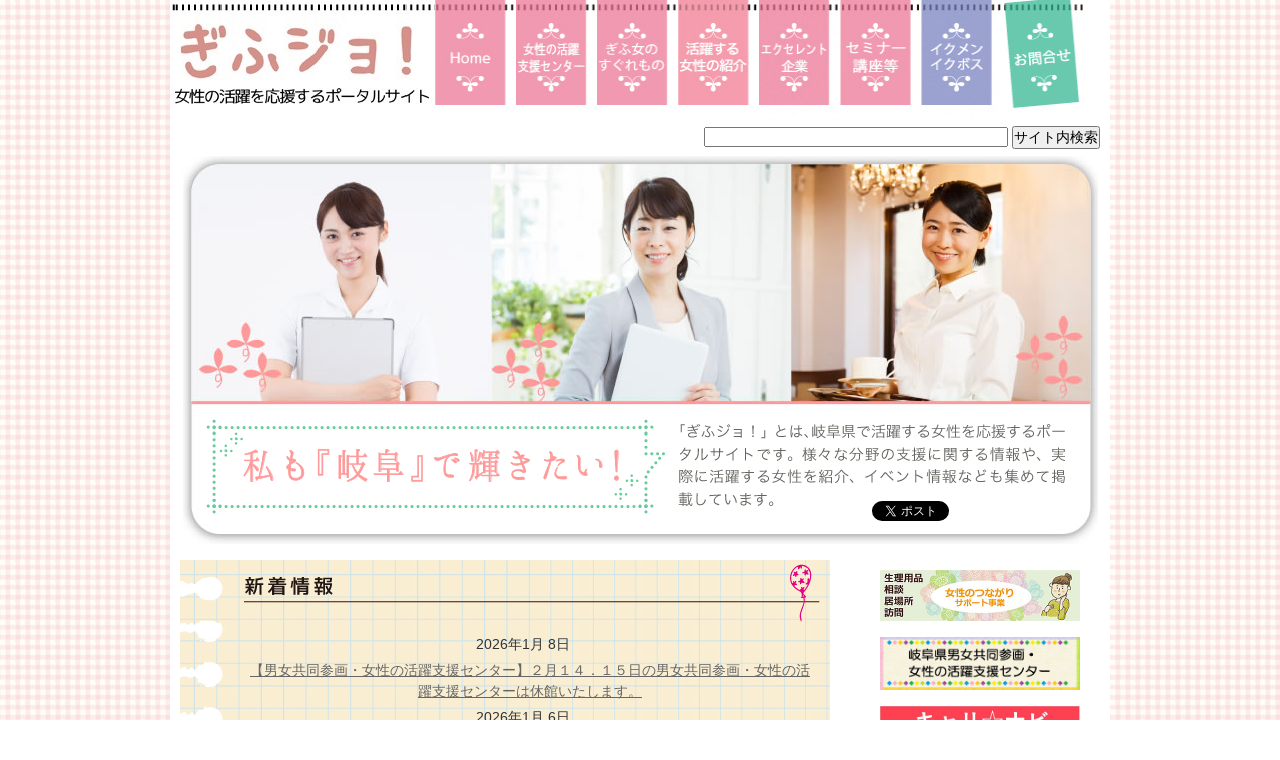

--- FILE ---
content_type: text/html
request_url: https://gifujo.pref.gifu.lg.jp/
body_size: 29444
content:
<!DOCTYPE html PUBLIC "-//W3C//DTD XHTML 1.0 Strict//EN"
 "https://www.w3.org/TR/xhtml1/DTD/xhtml1-strict.dtd">
<html xmlns="https://www.w3.org/1999/xhtml" xml:lang="ja" lang="ja">
<head>
<meta http-equiv="content-language" content="ja" />
<meta http-equiv="Content-Type" content="text/html; charset=UTF-8" />

<title>ぎふジョ！　〜女性の活躍を応援するポータルサイト〜</title>

<meta http-equiv="content-style-type" content="text/css" />
<meta http-equiv="content-script-type" content="text/javascript" />
<meta name="description" content="「ぎふジョ！」は岐阜県で活躍したい女性のみなさまにいろいろな分野の支援に関する情報や活躍する女性の紹介を集めたポータルサイトです" />
<meta name="keywords" content="チャレンジ支援,エクセレント企業,大女子会" />
<meta name="ROBOTS" content="ALL" />
<meta name="GOOGLEBOT" content="ALL" />
<meta name="author" content="" />
<meta name="copyright" content="&copy; GIFU prefecture All rights reserved." />
<meta name="reply-to" content="info@pref.gifu.lg.jp" />
<link rel="icon" href="/favicon.ico" type="image/vnd.microsoft.icon">
<link rel="next" href="/index.html" />
<link rel="alternate" type="application/atom+xml" href="/atom.xml" />
<meta http-equiv="Content-Style-Type" content="text/css" />
<link href="/css/import.css" rel="stylesheet" type="text/css" media="screen,projection,print" />
<link href="/css/extra/print.css" rel="stylesheet" type="text/css" media="print" />

<meta name="viewport" content="width=device-width,initial-scale=1">
<meta name="format-detection" content="telephone=no">
<link media="only screen and (max-device-width:640px)" href="/css/extra/smartphone.css" type="text/css" rel="stylesheet" />

<script src="/js/main.js" type="text/javascript"></script>
<script src="/js/smartRollover.js" type="text/javascript"></script>
<script src="/js/jquery.js" type="text/javascript"></script>
<script src="/js/jquery.lib/jquery.page-scroller.js" type="text/javascript"></script>
<script src="/js/jquery.lib/jquery.pngFix.js" type="text/javascript"></script>
<script src="/js/jquery.data.js" type="text/javascript"></script>
<script src="/message/index_list.js" type="text/javascript"></script>
<script src="/company/index_list.js" type="text/javascript"></script>

</head>
<body>
<div id="mainframe">
<a name="pagetop" id="pagetop" title="ページトップ"></a>
<div id="header">
<div id="h1" class="h_size02"><a href="/index.html"><img class="size02" src="/images/common/common_logo01.jpg" alt="「ぎふジョ！」女性の活躍を応援するポータルサイト" title="「ぎふジョ！」女性の活躍を応援するポータルサイト" width="263" height="120" /></a></div>
<ul id="nav_main02">
<li><a href="/index.html"><img src="/images/common/common_nav01_off.jpg" alt="HOME" title="HOME" width="81" height="120" /></a></li>
<li><a href="/support_center/"><img src="/images/common/common_nav02_02_off.jpg" alt="女性の活躍支援センター" title="女性の活躍支援センター" width="81" height="120" /></a></li>
<li><a href="/gifujo-good/"><img src="/images/common/common_nav02_08_off.jpg" alt="ぎふ女のすぐれもの" title="ぎふ女のすぐれもの" width="81" height="120" /></a></li>
<li><a href="/message/"><img src="/images/common/common_nav03_off.jpg" alt="活躍する女性の紹介" title="活躍する女性の紹介" width="81" height="120" /></a></li>
<li><a href="/company/"><img src="/images/common/common_nav04_02_off.jpg" alt="エクセレント企業" title="エクセレント企業" width="81" height="120" /></a></li>
<li><a href="/event/"><img src="/images/common/common_nav05_02_off.jpg" alt="セミナー・講座等" title="セミナー・講座等" width="81" height="120" /></a></li>
<li><a href="/mens/"><img src="/images/common/common_nav06_02_off.jpg" alt="イクメン･イクボス" title="イクメン･イクボス" width="81" height="120" /></a></li>
<li><a href="/inquiry/"><img src="/images/common/common_nav07_off.jpg" alt="お問合せ" title="お問合せ" width="81" height="120" /></a></li></ul>
<div id="search-form">
<form method="get" action="/admin/mt-search.cgi">
<input type="text" id="site_search" name="search" value="" />
<input type="hidden" name="IncludeBlogs" value="1,2,3,4,5,6,8,9,11,12" />
<input type="hidden" name="blog_id" value="1" />
<input type="submit" value="サイト内検索" />
</form>
</div>

<!-- [/#header] --></div>


<div id="pagemain">
  <div class="top_box01">
  <img src="/images/top/top_img_pic.jpg" alt="" class="top_img_pic">
  <img src="/images/top/top_img_catch.gif" alt="私も『岐阜』で輝きたい！" class="top_img_catch">
  <img src="/images/top/top_img_explanation.gif" alt="「ぎふジョ！」とは、岐阜県で活躍する女性を応援するポータルサイトです。様々な分野の支援に関する情報や、実際に活躍する女性を紹介、イベント情報なども集めて掲載しています。" class="top_img_explanation">

  <div class="sns">
  <div class="tweet">
  <a href="https://twitter.com/share" class="twitter-share-button" data-via="gifujo_ouen">Tweet</a>
<script>!function(d,s,id){var js,fjs=d.getElementsByTagName(s)[0],p=/^http:/.test(d.location)?'http':'https';if(!d.getElementById(id)){js=d.createElement(s);js.id=id;js.src=p+'://platform.twitter.com/widgets.js';fjs.parentNode.insertBefore(js,fjs);}}(document, 'script', 'twitter-wjs');</script>
  </div>
  
  <div class="fb">
    <div id="fb-root"></div>
    <script async defer crossorigin="anonymous" src="https://connect.facebook.net/ja_JP/sdk.js#xfbml=1&version=v23.0&appId=APP_ID"></script>
    <div class="fb-like" data-href="https://gifujo.pref.gifu.lg.jp" data-width="" data-layout="button" data-action="" data-size="" data-share="false"></div>
  </div>
  
  </div>

  
  <div id="section_contents" class="article">
  <div class="top_box02">
  <h2><img src="/images/top/top_img02.jpg" alt="新着情報" title="新着情報" width="650" height="63" /></h2>
  <dl>
    
    
    
    <dt>2026年1月 8日　<script type="text/javascript">if (newArticle("20260108")) { document.write('<span class="red">new!!</span>'); }</script></dt>
    <dd><a href="https://gifujo.pref.gifu.lg.jp/support_center/2026/01/post-28.html" rel="bookmark">【男女共同参画・女性の活躍支援センター】２月１４．１５日の男女共同参画・女性の活躍支援センターは休館いたします。</a><!--
<rdf:RDF xmlns:rdf="http://www.w3.org/1999/02/22-rdf-syntax-ns#"
         xmlns:trackback="http://madskills.com/public/xml/rss/module/trackback/"
         xmlns:dc="http://purl.org/dc/elements/1.1/">
<rdf:Description
    rdf:about="https://gifujo.pref.gifu.lg.jp/support_center/2026/01/post-28.html"
    trackback:ping="https://gifujo.pref.gifu.lg.jp/admin/mt-tb.cgi/1024"
    dc:title="２月１４．１５日の男女共同参画・女性の活躍支援センターは休館いたします。"
    dc:identifier="https://gifujo.pref.gifu.lg.jp/support_center/2026/01/post-28.html"
    dc:subject=""
    dc:description="OKBふれあい会館の設備点検に係る全館休館のため、２月１４．１５日の2日間休館し..."
    dc:creator="岐阜県健康福祉部子ども・女性局"
    dc:date="2026-01-08T12:00:00+09:00" />
</rdf:RDF>
-->
</dd>
    
    
    
    
    <dt>2026年1月 6日　<script type="text/javascript">if (newArticle("20260106")) { document.write('<span class="red">new!!</span>'); }</script></dt>
    <dd><a href="https://gifujo.pref.gifu.lg.jp/event/2026/01/post-338.html" rel="bookmark">【セミナー・講座等】岐阜市女性センター主催「男女共同参画セミナー」</a><!--
<rdf:RDF xmlns:rdf="http://www.w3.org/1999/02/22-rdf-syntax-ns#"
         xmlns:trackback="http://madskills.com/public/xml/rss/module/trackback/"
         xmlns:dc="http://purl.org/dc/elements/1.1/">
<rdf:Description
    rdf:about="https://gifujo.pref.gifu.lg.jp/event/2026/01/post-338.html"
    trackback:ping="https://gifujo.pref.gifu.lg.jp/admin/mt-tb.cgi/1025"
    dc:title="岐阜市女性センター主催「男女共同参画セミナー」"
    dc:identifier="https://gifujo.pref.gifu.lg.jp/event/2026/01/post-338.html"
    dc:subject="参加者募集中・今後の予定"
    dc:description="男らしさと生きづらさ　〜相談現場からみえてきたもの〜 　「男は強くないといけない..."
    dc:creator="岐阜県健康福祉部子ども・女性局"
    dc:date="2026-01-06T10:34:23+09:00" />
</rdf:RDF>
-->
</dd>
    
    
    
    
    
    
    
    <dt>2025年12月24日　<script type="text/javascript">if (newArticle("20251224")) { document.write('<span class="red">new!!</span>'); }</script></dt>
    <dd><a href="https://gifujo.pref.gifu.lg.jp/event/2025/12/okb-823.html" rel="bookmark">【セミナー・講座等】【OKBふれあい会館】就労・子育てに関する 講座(令和8年2月～3月)「キャリ☆ナビ」 (岐阜県男女共同参画・女性の活躍支援センター主催)</a><!--
<rdf:RDF xmlns:rdf="http://www.w3.org/1999/02/22-rdf-syntax-ns#"
         xmlns:trackback="http://madskills.com/public/xml/rss/module/trackback/"
         xmlns:dc="http://purl.org/dc/elements/1.1/">
<rdf:Description
    rdf:about="https://gifujo.pref.gifu.lg.jp/event/2025/12/okb-823.html"
    trackback:ping="https://gifujo.pref.gifu.lg.jp/admin/mt-tb.cgi/1016"
    dc:title="【OKBふれあい会館】就労・子育てに関する 講座(令和8年2月～3月)「キャリ☆ナビ」 (岐阜県男女共同参画・女性の活躍支援センター主催)"
    dc:identifier="https://gifujo.pref.gifu.lg.jp/event/2025/12/okb-823.html"
    dc:subject="参加者募集中・今後の予定"
    dc:description="一人ひとりに寄り添った伴走型のサポートで女性のキャリア形成をナビゲートします。「..."
    dc:creator="岐阜県健康福祉部子ども・女性局"
    dc:date="2025-12-24T14:00:18+09:00" />
</rdf:RDF>
-->
</dd>
    
    
    
    
    <dt>2025年12月19日　<script type="text/javascript">if (newArticle("20251219")) { document.write('<span class="red">new!!</span>'); }</script></dt>
    <dd><a href="https://gifujo.pref.gifu.lg.jp/event/2025/12/post-337.html" rel="bookmark">【セミナー・講座等】男女共同参画スキルアップ講座「誰もが自分らしく生きるための『決める力』と『伝える力』」を開催します！</a><!--
<rdf:RDF xmlns:rdf="http://www.w3.org/1999/02/22-rdf-syntax-ns#"
         xmlns:trackback="http://madskills.com/public/xml/rss/module/trackback/"
         xmlns:dc="http://purl.org/dc/elements/1.1/">
<rdf:Description
    rdf:about="https://gifujo.pref.gifu.lg.jp/event/2025/12/post-337.html"
    trackback:ping="https://gifujo.pref.gifu.lg.jp/admin/mt-tb.cgi/1022"
    dc:title="男女共同参画スキルアップ講座「誰もが自分らしく生きるための『決める力』と『伝える力』」を開催します！"
    dc:identifier="https://gifujo.pref.gifu.lg.jp/event/2025/12/post-337.html"
    dc:subject="参加者募集中・今後の予定"
    dc:description="　県では、県民の男女共同参画意識向上と、地域での推進を目的に、「岐阜県男女共同参..."
    dc:creator="岐阜県健康福祉部子ども・女性局"
    dc:date="2025-12-19T13:50:00+09:00" />
</rdf:RDF>
-->
</dd>
    
    
    
    
    
  </dl>
  <div class="text_right indent"><a href="/news/">&raquo;バックナンバー</a></div>
  </div>
  
  <br class="clear" />

  <!--==============================イベントカレンダー=======================--->
  <h2 class="event_calendar">イベントカレンダー</h2>
       <app-root></app-root>
    <script type="text/javascript" src="/event/js/inline.318b50c57b4eba3d437b.bundle.js"></script>
    <script type="text/javascript" src="/event/js/polyfills.3746e5e20561149d192e.bundle.js"></script>
    <script type="text/javascript" src="/event/js/main.5fa77c10964a8ad71a09.bundle.js"></script>
    <link href="/event/js/styles.9c0ad738f18adc3d19ed.bundle.css" rel="stylesheet"/>
  <!--==============================/イベントカレンダー=======================--->

  
  <div class="top_box03">
  
  <script type="text/javascript">
    var html = RandomOutput();
    document.write(html);
  </script>
  <!--
  
  <a href="https://gifujo.pref.gifu.lg.jp/message/2025/10/post-517.html"><img src="/images/top/top_img14_02.jpg" alt="岐阜で活躍する女性" width="318" height="328" />
  <div class="picture"><img src="https://gifujo.pref.gifu.lg.jp/message/2025/09/05/%E7%9F%A2%E5%B6%8B%E3%83%A1%E3%82%A4%E3%83%B3_sanitized_2025_03_28-09_31.jpg" alt="" width="300" /></div>
  <div class="name">
  <span>核融合科学研究所　助教</span><br />
  矢嶋　美幸（やじま　みゆき）さん<br />
  <span>（土岐市）</span>
  </div>
  </a>
  -->
  </div>
  
  

  <div class="top_box04">
  <script type="text/javascript">
    var html = RandomOutput2();
    document.write(html);
  </script>
  <!--
  
  <a href="https://gifujo.pref.gifu.lg.jp/company/2025/04/post-997.html"><img src="/images/top/top_img13_02.jpg" alt="ワーク・ライフ・バランスを推進する企業" width="318" height="328" />
  <div class="picture"><img src="https://gifujo.pref.gifu.lg.jp/company/%E5%8A%A0%E8%97%A4%E7%B5%84%E5%B7%A6%E4%B8%8A.JPG" alt="" width="300" /></div>
  <div class="name">株式会社加藤組（笠松町）<br />
  <span>～面談で課題を共有、制度づくりに反映～</span></div>
  </a>
  -->
  </div>
    
  <br class="clear" />
  
  <a name="search_box"></a>
  <div class="top_box05">
  <h2>女性のためのチャレンジ支援情報</h2>
  
  
  <div class="search_box">
  
  <form action="support/search.php" method="post" id="search" name="search">
  
  <div class="box">&nbsp;</div>
  
  <div class="box cat01">
  
  <h3>働きたい</h3>
  <ul>
  <li><label for="cat_01_01"><input type="checkbox" id="cat_01_01" name="search[]" value="cat0101" /> 就職したい</label></li>
  <li><label for="cat_01_02"><input type="checkbox" id="cat_01_02" name="search[]" value="cat0102" /> 再就職したい</label></li>
  <li><label for="cat_01_03"><input type="checkbox" id="cat_01_03" name="search[]" value="cat0103" /> 自宅で働きたい</label></li>
  <li><label for="cat_01_04"><input type="checkbox" id="cat_01_04" name="search[]" value="cat0104" /> 専門分野を生かしたい</label></li>
  <li><label for="cat_01_05"><input type="checkbox" id="cat_01_05" name="search[]" value="cat0199" /> そのほか</label></li>
  </ul>
  </div>
  
  
  <div class="box cat02">
  <h3>学びたい</h3>
  <ul>
  <li><label for="cat_02_01"><input type="checkbox" id="cat_02_01" name="search[]" value="cat0201" /> 知識・技術を身に付けたい</label></li>
  <li><label for="cat_02_02"><input type="checkbox" id="cat_02_02" name="search[]" value="cat0202" /> 資格取得をしたい</label></li>
  <li><label for="cat_02_03"><input type="checkbox" id="cat_02_03" name="search[]" value="cat0203" /> 人材育成に力を入れたい</label></li>
  <li><label for="cat_02_04"><input type="checkbox" id="cat_02_04" name="search[]" value="cat0299" /> そのほか</label></li>
  </ul>
  </div>
  
  <br class="clear" />
  
  <div class="box cat06">
  <h3>起業したい</h3>
  <ul>
  <li><label for="cat_03_01"><input type="checkbox" id="cat_03_01" name="search[]" value="cat0301" /> 起業プランをつくりたい</label></li>
  <li><label for="cat_03_02"><input type="checkbox" id="cat_03_02" name="search[]" value="cat0302" /> 起業について学びたい</label></li>
  <li><label for="cat_03_03"><input type="checkbox" id="cat_03_03" name="search[]" value="cat0303" /> 融資の相談をしたい</label></li>
  <li><label for="cat_03_04"><input type="checkbox" id="cat_03_04" name="search[]" value="cat0399" /> そのほか</label></li>
  </ul>
  </div>
  
  <div class="box cat03">
  <h3>研究したい</h3>
  <ul>
  <li><label for="cat_04_01"><input type="checkbox" id="cat_04_01" name="search[]" value="cat0401" /> 研究に関する<br />　&nbsp;情報を得たい</label></li>
  <li><label for="cat_04_02"><input type="checkbox" id="cat_04_02" name="search[]" value="cat0499" /> そのほか</label></li>
  </ul>
  </div>
  
  <div class="box cat04">
  <h3>社会活動に参加したい</h3>
  <ul>
  <li><label for="cat_05_01"><input type="checkbox" id="cat_05_01" name="search[]" value="cat0501" /> 参加・協力したい</label></li>
  <li><label for="cat_05_02"><input type="checkbox" id="cat_05_02" name="search[]" value="cat0502" /> 団体を設立したい</label></li>
  <li><label for="cat_05_03"><input type="checkbox" id="cat_05_03" name="search[]" value="cat0503" /> 様々な機関と連携したい</label></li>
  <li><label for="cat_05_04"><input type="checkbox" id="cat_05_04" name="search[]" value="cat0599" /> そのほか</label></li>
  </ul>
  </div>
  
  <br class="clear" />
  
  <div class="box cat09">
  <h3>農林水産業をはじめたい</h3>
  <ul>
  <li><label for="cat_06_01"><input type="checkbox" id="cat_06_01" name="search[]" value="cat0601" /> 農業をはじめる</label></li>
  <li><label for="cat_06_02"><input type="checkbox" id="cat_06_02" name="search[]" value="cat0602" /> 林業をはじめる</label></li>
  <li><label for="cat_06_03"><input type="checkbox" id="cat_06_03" name="search[]" value="cat0603" /> 漁業をはじめる</label></li>
  <li><label for="cat_06_04"><input type="checkbox" id="cat_06_04" name="search[]" value="cat0699" /> そのほか</label></li>
  </ul>
  </div>
  
  <div class="box cat05">
  <h3>仕事と家庭の両立</h3>
  <ul>
  <li><label for="cat_07_01"><input type="checkbox" id="cat_07_01" name="search[]" value="cat0701" /> 育児・介護で相談したい</label></li>
  <li><label for="cat_07_03"><input type="checkbox" id="cat_07_03" name="search[]" value="cat0702" /> 子どもを預けたい</label></li>
  <li><label for="cat_07_04"><input type="checkbox" id="cat_07_04" name="search[]" value="cat0703" /> 家庭教育</label></li>
  <li><label for="cat_07_05"><input type="checkbox" id="cat_07_05" name="search[]" value="cat0704" /> 労働問題、生活資金</label></li>
  <li><label for="cat_07_06"><input type="checkbox" id="cat_07_06" name="search[]" value="cat0799" /> そのほか</label></li>
  </ul>
  </div>
  
  <div class="box cat08">
  <h3>交流したい</h3>
  <ul>
  <li><label for="cat_08_01"><input type="checkbox" id="cat_08_01" name="search[]" value="cat0801" /> 同業種で交流したい</label></li>
  <li><label for="cat_08_02"><input type="checkbox" id="cat_08_02" name="search[]" value="cat0802" /> 異業種で交流したい</label></li>
  <li><label for="cat_08_03"><input type="checkbox" id="cat_08_03" name="search[]" value="cat0899" /> そのほか</label></li>
  </ul>
  </div>
  
  <br class="clear" />
  
  <div class="box cat10">
  <h3>相談したい</h3>
  <ul>
  <li><label for="cat_09_01"><input type="checkbox" id="cat_09_01" name="search[]" value="cat0901" /> 家庭や人間関係など<br />男女の生き方に関する相談</label></li>
  <li><label for="cat_09_02"><input type="checkbox" id="cat_09_02" name="search[]" value="cat0902" /> ＤＶ、ストーカー、セクシュアルハラスメントに関する相談</label></li>
  <li><label for="cat_09_03"><input type="checkbox" id="cat_09_03" name="search[]" value="cat0903" /> 就業、労働問題に関する相談</label></li>
  <li><label for="cat_09_04"><input type="checkbox" id="cat_09_04" name="search[]" value="cat0999" /> そのほか</label></li>
  </ul>
  </div>
  
  <div class="box cat07">
  <h3>そのほか</h3>
  <ul>
  <li><label for="cat_99_99"><input type="checkbox" id="cat_99_99" name="search[]" value="cat9999" /> そのほか</label></li>
  </ul>
  </div>
  
  <div class="box_button">
  <input type="button" value="絞り込み" onclick="document.getElementById('search').submit();return false;" />
  </div>
  
  </form>
  <br class="clear" />
  </div>
  
  
  
  <div class="clear"><img src="/images/top/top_bg03.jpg" alt="" width="647" height="30" class="left" /></div>
  </div>
  <br class="clear" />
  
  <!-- [/#section_contents] --></div>
  
  <div id="nav_right">
  
<ul class="banner">
  <!--<li>
  
  
  <a href="https://gifujo.pref.gifu.lg.jp/event/2026/01/post-338.html" title=""><img src="/images/common/common_banner03.jpg" alt="" title="" width="250" height="230" />
  <div class="title">岐阜市女性センター主催「男女共同参画セミナー」</div></a>
  
  
  </li>-->
  <!--<li><a href="/event/" title=""><img src="/images/common/common_banner04.jpg" alt="" title="" width="250" height="200" /></a></li>-->
  </ul>
  
  <ul class="button">
  <li class="center">
  <!--[ ZoomSight バナー ]
  <a href="https://zoomsight.social.or.jp/?url=https://gifujo.pref.gifu.lg.jp"><img src="/images/common/button_zs.jpg" alt="音声読み上げソフトを起動します" name="音声読み上げソフトを起動します" width="152" height="78" /></a>
  [ /ZoomSight バナー ]-->
  </li>
  <li class="center"><a href="http://gifu-npocenter.org/tsunagari/index.html" title="女性のつながりサポート支援" target="_blank"><img src="/images/common/common_banner23.jpg" alt="女性のつながりサポート支援" title="女性のつながりサポート支援" width="200" /></a></li>
  <li class="center"><a href="https://www.pref.gifu.lg.jp/kodomo/kekkon/danjo/sodan-madoguchi/" title="岐阜県男女共同参画・女性の活躍支援センター" target="_blank"><img src="/images/common/newcommon_banner05.jpg" alt="岐阜県男女共同参画・女性の活躍支援センター" title="岐阜県男女共同参画・女性の活躍支援センター" width="200" /></a></li> 
  <!--<li class="center"><a href="https://gifujo.pref.gifu.lg.jp/event/2023/09/post-273.html" title="育休ママパパ講座　仕事と家庭の両立学校"><img src="/images/common/common_banner36.jpg" alt="育休ママパパ講座　仕事と家庭の両立学校" title="育休ママパパ講座　仕事と家庭の両立学校" width="200" /></a></li>-->
  <li class="center"><a href="https://gifujo.pref.gifu.lg.jp/support_center/consultation01.html" title="男女共同参画・女性の活躍支援センター キャリ☆ナビ"><img src="/images/common/common_banner17.jpg" alt="男女共同参画・女性の活躍支援センター キャリ☆ナビ" title="男女共同参画・女性の活躍支援センター キャリ☆ナビ" width="200" /></a></li>
  <li class="center"><a href="https://gifujo.pref.gifu.lg.jp/event/2025/03/post-321.html" title="オンライン キャリ☆ナビ"><img src="/images/common/common_banner_online_cn.jpg" alt="オンライン キャリ☆ナビ" title="オンライン キャリ☆ナビ" width="200" /></a></li>
  <li class="center"><a href="https://www1.gifu-u.ac.jp/~habataki/" title="ぎふ理系女子はばたき応援プロジェクト" target="_blank"><img src="/images/common/common_banner37.jpg" alt="ぎふ理系女子はばたき応援プロジェクト" title="ぎふ理系女子はばたき応援プロジェクト" width="200" /></a></li>
  <li class="center"><a href="https://www.mhlw.go.jp/stf/seisakunitsuite/bunya/koyou_roudou/koyou/kyushokusha_shien/index.html" title="求職者支援制度" target="_blank"><img src="/images/common/common_banner21.jpg" alt="求職者支援制度" title="求職者支援制度" width="200" /></a></li>
  <li class="center"><a href="http://www.gender.go.jp/" title="内閣府男女共同参画局" target="_blank"><img src="/images/common/common_banner06.jpg" alt="内閣府男女共同参画局" title="内閣府男女共同参画局" width="200" height="50" /></a></li>
  <li class="center"><a href="http://www3.pref.gifu.lg.jp/pref/kosodateoen/" title="ぎふ子育て応援団" target="_blank"><img src="/images/common/common_banner07.jpg" alt="ぎふ子育て応援団" title="ぎふ子育て応援団" width="200" height="50" /></a></li>
  <li class="center"><a href="https://www.jinzai-gifu.jp/" title="ジンサポ！ぎふ" target="_blank"><img src="/images/common/common_banner08_02.jpg" alt="ジンサポ！ぎふ" title="ジンサポ！ぎふ" width="200" height="51" /></a></li>
  <li class="center"><a href="http://www.chubu.meti.go.jp/b12mono_woman/" title="ものづくり女子の活躍応援サイト" target="_blank"><img src="/images/common/common_banner09.png" alt="ものづくり女子の活躍応援サイト" title="ものづくり女子の活躍応援サイト" width="200" height="51" /></a></li>
  <li class="center"><a href="https://kenchikuninaite.pref.gifu.lg.jp/" title="ぎふ建築担い手ポータルサイト" target="_blank"><img src="/images/common/gifu_builder.jpg" alt="ぎふ建築担い手ポータルサイト" title="ぎふ建築担い手ポータルサイト" width="200" height="50" /></a></li>
  <li class="center"><a href="http://hagukuminowa.jp/" title="はぐくみのわプロジェクト" target="_blank"><img src="/images/common/common_banner10.jpg" alt="はぐくみのわプロジェクト" title="はぐくみのわプロジェクト" width="200" /></a></li>
  <li class="center"><a href="http://caminho-minokamo.com/" title="caminho カミーノ - 美濃加茂市まち・ひと・しごと創生総合戦略" target="_blank"><img src="/images/common/common_banner11.png" alt="caminho カミーノ - 美濃加茂市まち・ひと・しごと創生総合戦略" title="caminho カミーノ - 美濃加茂市まち・ひと・しごと創生総合戦略" width="200" /></a></li>
  <li class="center"><a href="https://www.gifu-kaigo.jp/" title="ぎふkaiGO岐阜県介護情報ポータルサイト。あなたの介護の仕事と学びを応援します。" target="_blank"><img src="/images/common/common_banner12.png" alt="ぎふkaiGO岐阜県介護情報ポータルサイト。あなたの介護の仕事と学びを応援します。" title="ぎふkaiGO岐阜県介護情報ポータルサイト。あなたの介護の仕事と学びを応援します。" width="200" /></a></li>
  </ul>


<div class="center">
<!-- Facebook Badge START --><a href="https://www.facebook.com/profile.php?id=100080160205887" title="&#x304e;&#x3075;&#x30b8;&#x30e7;&#xff01;&#x6d3b;&#x8e8d;&#x3059;&#x308b;&#x5973;&#x6027;&#x3092;&#x5fdc;&#x63f4;&#x3059;&#x308b;&#x30dd;&#x30fc;&#x30bf;&#x30eb;&#x30b5;&#x30a4;&#x30c8;" target="_TOP"><img class="img" src="https://badge.facebook.com/badge/856480254402324.2701.339439154.png" style="border: 0px;" alt="" /></a><br /><a href="https://ja-jp.facebook.com/advertising" title="&#x81ea;&#x5206;&#x3060;&#x3051;&#x306e;&#x30d0;&#x30ca;&#x30fc;&#x3092;&#x4f5c;&#x6210;&#x3057;&#x307e;&#x3057;&#x3087;&#x3046;&#x3002;" style="font-family: &quot;lucida grande&quot;,tahoma,verdana,arial,sans-serif; font-size: 11px; font-variant: normal; font-style: normal; font-weight: normal; color: #3B5998; text-decoration: none;" target="_TOP">Facebook</a><!-- Facebook Badge END --></div>

  <br class="clear" />
  <!-- [/#nav_right] --></div>
<!-- [/#pagemain] --></div>

<div id="footer">

<ul id="nav_footer">
<li>｜<a href="/index.html">HOME</a>｜</li>
<li><a href="/support_center/">男女共同参画・女性の活躍支援センター</a>｜</li>
<li><a href="/message/">活躍する女性の紹介</a>｜</li>
<li><a href="/company/">エクセレント企業</a>｜</li>
<li><a href="/event/">セミナー・講座等</a>｜</li>
<li><a href="/mens/">イクメン･イクボスページ</a>｜</li><br />
<li>｜<a href="/support/">女性のためのチャレンジ支援情報</a>｜</li>
<li><a href="/inquiry/">お問合せ</a>｜</li>
<li><a href="/pages/sitemap.html">サイトマップ</a>｜</li>
<li><a href="/pages/link.html">関連リンク</a>｜</li>
<li><a href="/pages/policy.html">プライバシーポリシー</a>｜</li>
</ul>

<script src="/js/tel.js" type="text/javascript"></script>

<div class="logo"><a href="http://www.pref.gifu.lg.jp" target="_blank"><img src="/images/common/common_logo02.jpg" alt="GIFU" title="GIFU" width="70" height="70" /></a></div>
<address><strong>岐阜県　子ども・女性部　男女共同参画推進課 男女共同参画係</strong><br />
〒500-8570　岐阜市薮田南2丁目1番1号 直通電話:<span class="gifujo_tel">058-272-8236</span></address>
<div class="copy">Copyright &copy; 2015-2025 GIFU prefecture All rights reserved.</div>

<script>
  (function(i,s,o,g,r,a,m){i['GoogleAnalyticsObject']=r;i[r]=i[r]||function(){
  (i[r].q=i[r].q||[]).push(arguments)},i[r].l=1*new Date();a=s.createElement(o),
  m=s.getElementsByTagName(o)[0];a.async=1;a.src=g;m.parentNode.insertBefore(a,m)
  })(window,document,'script','//www.google-analytics.com/analytics.js','ga');

  ga('create', 'UA-55912826-2', 'auto');
  ga('send', 'pageview');

</script>

<!-- Google tag (gtag.js) -->
<script async src="https://www.googletagmanager.com/gtag/js?id=G-TDRS2F1H8Q"></script>
<script>
  window.dataLayer = window.dataLayer || [];
  function gtag(){dataLayer.push(arguments);}
  gtag('js', new Date());

  gtag('config', 'G-TDRS2F1H8Q');
</script>

<br class="clear" />
<!-- [/#footer] --></div>
<br class="clear" />
<!-- [/#mainframe] --></div>
</body>

</html>

--- FILE ---
content_type: text/css
request_url: https://gifujo.pref.gifu.lg.jp/css/import.css
body_size: 419
content:
@charset "utf-8";

/* Base
========================================== */
@import "base/reset.css";
@import "base/body.css";
@import "base/layout.css";

/* Parts
========================================== */
@import "parts/common.css";
@import "parts/entry.css";
@import "parts/individual.css?20220420";

/* extra
========================================== */
/*@import "extra/modal.css";
@import "extra/lightbox.css";*/

--- FILE ---
content_type: text/css
request_url: https://gifujo.pref.gifu.lg.jp/css/base/body.css
body_size: 305
content:
@charset "UTF-8";

body {
text-align:center;
line-height:1.5em;
font-size:0.9em;
font-family: "メイリオ","Meiryo","ＭＳ Ｐゴシック","Hiragino Kaku Gothic Pro",sans-serif;
color:#333333;
background:url(../../images/common/common_bg01.jpg);
}

/* safari */
body:first-of-type {
font-size:0.9em;
}

--- FILE ---
content_type: text/css
request_url: https://gifujo.pref.gifu.lg.jp/css/base/layout.css
body_size: 2943
content:
/* CSS Document */
@charset "UTF-8";

/* page setup */
a:link {
text-decoration:underline;
color:#666666;
}
a:visited {
text-decoration:underline;
color:#666666;
}
a:hover {
text-decoration:underline;
color:#ff0099;
}
a:link img, a:visited img, a:hover img {
text-decoration:none;
}
a {
word-wrap:break-word;
}

table,th,td,pre {
line-height:1.5em;
font-size:1.0em;
}
input,textarea,select,option {
font-size:1.0em;
}


/* layout ID */
#mainframe {
	background:#ffffff;
	width:940px;
	margin:0 auto;
	text-align:left;
}
#header {
	height:120px;
	padding-left:2px;
}
#header #h1.h_size01{
	width:382px;
	float:left;
}
#header #h1.h_size02{
	width:263px;
	float:left;
}

#header #nav_main {
	width:553px;
	float:left;
}
#header #nav_main02 {
	width:673px;
	float:left;
}
#header #nav_main li {
	display:inline-block;
	float:left;
}

#header #nav_main02 li {
	display:inline-block;
	float:left;
}

#header img.size01 {
	width:382px;
	height:120px;
}

#header img.size02 {
	width:263px;
	height:120px;
}

#search-form {
	text-align:right;
	margin-right:10px;
}
#site_search {
	width:300px;
}
#pagemain {
	clear:both;
	background-color:#ffffff;
	position:relative;
	top:30px;
}

#section_contents {
	width:650px;
	float:left;
	margin:10px 0 0px 10px;
}

#nav_breadcrumb {
	display:block;
	padding:.5em;
	text-align:left;
	font-size:90%;
}
#nav_breadcrumb li {
	display:inline-block;
	float:left;
	padding:0 0 0 2em;
}

#sub_title {
	background:url(../../images/common/common_bg03.jpg) no-repeat;
	width:900px;
	font-size:250%;
	line-height:1em;
	padding:.8em;
	color:#F66;
	font-weight:bold;
}
#sub_title span {
	font-size:40%;
	line-height:1em;
	font-weight:normal;
	color:#333333;
}
#sub_title span.company_pagetitle {
	font-size: 88%;
	color:#F66;
	font-weight:bold;
}
#sub_title span.company_maintitle {
	font-size: 80%;
	color:#F66;
	font-weight:bold;
}

#nav_right {
	float:right;
	width:250px;
	margin:10px 5px 0px 0;
}
#nav_right .button, #nav_right .button {
	clear:both;
}
#nav_right .banner li {
	margin:0px 0px 10px;
	position:relative;
}

#nav_right .banner li .title {
	font-size:95%;
	line-height:1.1em;
	position:absolute;
	top:175px;
	left:10px;
	font-weight:bold;
}
#nav_right .banner li a {
	text-decoration:none;
	color:#333333;
}

#nav_right .button li {
	margin:0px 0px 10px;
}

#footer {
	clear:both;
	padding-top:40px;
}
#footer #nav_footer {
	margin:30px 30px 0px;
}

#footer #nav_footer li {
	display:inline;
}
#footer #nav_footer a, #footer #nav_footer a:link, #footer #nav_footer a:visited {
	text-decoration:none;
	color:#666666;
	font-size:85%;
}
#footer #nav_footer a:hover {
	text-decoration:underline;
	color:#666666;
}

#footer .logo {
	float:left;
	width:70px;
	margin:20px;
}
#footer address {
	font-size:100%;
	padding:2em 0 0;
}
#footer .copy {
	font-size:80%;
	padding:0;
}

#sns {
	height:1em;
	clear:both;
}
.tweet {
	width:100px;
	height:1em;
	float:left;
}
.fb {
	width:100px;
	height:1em;
	float:left;
}


--- FILE ---
content_type: text/css
request_url: https://gifujo.pref.gifu.lg.jp/css/parts/common.css
body_size: 816
content:
/* CSS Document */
@charset "UTF-8";

/* common */
.indent {
margin:0 1em;
}
.dot_box {
margin:.5em;
border:1px dotted #bbbbbb;
padding:.5em;
}
.pict {
border:1px solid #cccccc;
margin:10px;
}
.left {
float:left;
}
.right {
float:right;
}
.clear {
clear:both;
}

.center {
text-align:center;
}
.middle {
vertical-align:middle;
}
.text_right {
text-align:right;
}
.text_left {
text-align:left;
}

.red {
color:#ff0000;
}
.blue {
color:#0000ff;
}

strong, em, .storng {
font-weight:bold;
}
.small {
font-size:80%;
}
.large {
font-size:120%;
}
.hidden {
display:none;
}

.hidden_text {
display:block;
position:absolute;
left:-9999px;
width:1px;
height:1px;
overflow:hidden;
}

.ie_stabilize {
_margin-left:-5px;
}
.ime_off {
ime-mode:disabled;
}
span.nowrap {
	white-space:nowrap;
}
.narrow {
	letter-spacing:-.1em;
}



--- FILE ---
content_type: text/css
request_url: https://gifujo.pref.gifu.lg.jp/css/parts/entry.css
body_size: 1699
content:
/* CSS Document */
@charset "UTF-8";

.entry {
	clear:both;
}

.entry p {
	margin:1em 0;
}
.entry h2 {

}

.entry .h2_img {
	padding:0;
	background:none;
}

.entry h3 {

}
.entry .h3_img {
	padding:0;
	background:none;
}

.entry h4 {

}

.entry ul li {
	list-style:disc outside;
	margin:5px 5px 5px 17px;
}

.entry .indent {
	margin:0 1em;
}


.article {
	clear:both;
}
.article p {
	margin:1em 0;
}
.article .indent {
	margin:0 1em;
}
.mens_message_box01 li {
	margin:0px 5px 10px 5px;
	width:175px;
	height:330px;
	padding:4px;
	float:left;
	border:1px solid #cccccc;
}
.mens_message_box01 a {
	display:block;
	font-weight:bold;
	text-decoration:none;
	line-height:1.3em;
}
.mens_message_box01 a small {
	font-weight:normal;
}
.mens_message_box01 .desc {
	margin:0;
	font-size:0.8em;
	line-height:1.4em;
	color:#0000ff;
}
.mens_message_box01 .date {
	font-size:80%;
	line-height:1.2em;
	margin:5px 0 0;
	text-align:right;
}
.mens_message_box01 img {
	width:175px;
}
ul.mens_book {
    list-style: disc;
    padding: 0 0 0 30px;
}
p.mens_book_pic {
    text-align: center;
}
.mens_event p {
  padding-left: 1em;
  text-indent: -1em;
}
.pages_box04 h2.mens_article_title {
	padding:10px 0;
	margin:0px 0px 10px;
	color:#36F;
	font-size:120%;
	font-weight:bold;
	border-bottom:1px dotted #36F;
}
.pages_box04 .mens_date {
	text-align:right;
}
.mens_catch_dot_box p {
	margin:1em 0;
	border:1px dotted #bbbbbb;
	padding:0.5em;
}
.mens_entry_more {
	margin-top:30px;
}
.mens_entry_more p strong {
	margin:1em 0;
	font-weight:bold;
	color:#0000ff;
	font-size:110%;
}
.mens_main_pic img {
	width:250px;
}
.mens_sub_pic img {
	width:180px;
	float:left;
	margin:0 1em 1em 0em;
	border:1px solid #cccccc;

}

--- FILE ---
content_type: text/css
request_url: https://gifujo.pref.gifu.lg.jp/css/parts/individual.css?20220420
body_size: 47474
content:
/* CSS Document */
@charset "UTF-8";

/* top */

.top_box01 {
	text-align:center;
	position:relative;
}
.top_box01 img.top_img_catch {
    position: absolute;
    top: 260px;
    left: 30px;
}
.top_box01 img.top_img_explanation {
    position: absolute;
    top: 260px;
    left: 500px;
}
.top_box01 .picture {
	position:absolute;
	width:480px;
	height:360px;
	overflow:hidden;
	top:20px;
	left:20px;
}
.top_box01 .picture img {
	width:100%;
}
.top_box01 .ribbon {
	position:absolute;
	top:0;
	left:25px;
}
.top_box01 .name {
	position:absolute;
	top:75px;
	left:40px;
	width:80px;
	text-align:center;
}
.top_box01 .sns {
	position:absolute;
	bottom: 35px;
	right: -50px;
	width:300px;
}


.top_box02 {
	background:url(../../images/common/common_bg02.jpg) repeat-y 0px -10px;
	padding-bottom:20px;
}

.top_box02 dt {
	margin:5px 20px 5px 70px;
}
.top_box02 dd {
	margin:5px 20px 5px 70px;
}

img.good_practice {
    display: inline-block;
    padding: 0 0px 0 28px;
    position: relative;
    top: 10px;
}

h2.good_practice {
	display: inline-block;
	/*padding:0 0 0 20px;*/

}

a.good_practice_link {
	    text-decoration: none!important;
}

a.good_practice_link :visited{
	    text-decoration: none!important;
}

a.good_practice_link :link{
	    text-decoration: none!important;
}

h2.event_calendar {
	padding: 10px;
	margin:0 0 20px;
	color: #F66;
	background: #ffefee;
	border-bottom: solid 3px #F66;
	font-size: 140%;
	font-weight:bold;
}
table.event_calendar {
	table-layout: fixed;
	width:100%;
	margin-bottom: 20px;
}
table.event_calendar th,
table.event_calendar td {
	border:1px #666666 solid;
}
table.event_calendar th {
	text-align:center;
	background:#fbeed3;
}
table.event_calendar td {
	vertical-align:top;
	min-height: 50px;
}
table.event_calendar ul {
    list-style:none;
    padding: 0 5px;
    font-size: 75%;
}
table.event_calendar li {
	background:#d3d8fb;
	margin-bottom:5%;
}
table.event_calendar tr th:nth-child(6),
table.event_calendar tr td:nth-child(6) {
	background:#dfeefc;
}
table.event_calendar tr th:nth-child(7),
table.event_calendar tr td:nth-child(7) {
	background:#fce8ef;
}
table.event_calendar tr td.today-today {
    background:skyblue;
}

.top_box03 {
	width:318px;
	float:left;
	margin:10px 0px 0px 0px;
	position:relative;
}
.top_box03 .picture {
	position:absolute;
	top:55px;
	left:10px;
	width:300px;
	height:160px;
	overflow:hidden;
}
.top_box03 .name {
	position:absolute;
	top:230px;
	left:0px;
	padding:0 20px;
	font-weight:bold;
	font-size:110%;
	
}
.top_box03 .name span {
	font-size:90%;
	line-height:1.5em;
	font-weight:normal;
}
.top_box04 {
	width:318px;
	float:left;
	margin:10px 0px 0px 10px;
	position:relative;
}
.top_box04 .picture {
	position:absolute;
	top:55px;
	left:10px;
	width:300px;
	height:160px;
	overflow:hidden;
}
.top_box04 .name {
	position:absolute;
	top:240px;
	left:0px;
	padding:0 20px;
	font-weight:bold;
	font-size:110%;
}
.top_box04 .name span {
	font-size:90%;
	line-height:1.5em;
	font-weight:normal;
}
.top_box05 {
	margin:10px 0px 0px 0px;
	background:url(../../images/top/top_bg02.jpg) repeat-y left;
	position:relative;
}
.top_box05 .ready {
	position:absolute;
	top:20px;
	left:20px;
}
.top_box05 .ready img {
	width:600px;
	height:540px;
}
.top_box05 h2 {
	display:none;
}
.top_box05 .search_box {
	background:url(../../images/top/top_img05.jpg) no-repeat top left;
	padding:40px 10px 0px;
}
.top_box05 .box {
	background:none;
	width:190px;
	float:left;
	padding:40px 0px 20px 20px;
}
.top_box05 .box h3 {
	display:none;
}
.top_box05 .cat01 {
	background:url(../../images/top/top_img06.jpg) no-repeat top center;
}
.top_box05 .cat02 {
	background:url(../../images/top/top_img07.jpg) no-repeat top center;
}
.top_box05 .cat03 {
	background:url(../../images/top/top_img08.jpg) no-repeat top center;
}
.top_box05 .cat04 {
	background:url(../../images/top/top_img09.jpg) no-repeat top center;
}
.top_box05 .cat05 {
	background:url(../../images/top/top_img10.jpg) no-repeat top center;
}
.top_box05 .cat06 {
	background:url(../../images/top/top_img11.jpg) no-repeat top center;
}
.top_box05 .cat07 {
	background:url(../../images/top/top_img12.jpg) no-repeat top center;
}
.top_box05 .cat08 {
	background:url(../../images/top/top_img17.jpg) no-repeat top center;
}
.top_box05 .cat09 {
	background:url(../../images/top/top_img18.jpg) no-repeat top center;
}
.top_box05 .cat10 {
	background:url(../../images/top/top_img19.jpg) no-repeat top center;
}
.top_box05 .box_button {
	float:left;
	width:190px;
	text-align:right;
	padding:150px 0 0;
}
.top_box05 .box_button input {
	padding:.5em;
	font-size:110%;
	border-radius: 10%;
    -webkit-border-radius: 10%;
    -moz-border-radius: 10%;
}

/* news */
.news_box01 {
	background:url(../../images/common/common_bg02.jpg) repeat-y 0px -10px;
	padding-bottom:20px;
	
}
.news_box01 h2 {
	padding:20px 20px 20px 70px;
	color:#993300;
	font-size:120%;
	font-weight:bold;
}
.news_box01 h2.img {
	padding:0px;
}
.news_box01 h3 {
	padding:20px 20px 20px 70px;
	color:#993300;
	font-size:120%;
	font-weight:bold;
}
.news_box01 dt {
	margin:5px 20px 5px 70px;
}
.news_box01 dd {
	margin:5px 20px 5px 70px;
}
.news_box01 .date {
	font-size:90%;
	margin:0 1em 1em;
	text-align:right;
}
.news_box01 .entry {
	margin:1em 1em 1em 70px;
}
.news_box01 li {
    margin: 5px 20px 5px 70px;
}

/* pages */
.pages_box01 {
	margin:4.6%;
}
.pages_box01 h2 {
	padding:10px;
	margin:0px 0px 20px;
	color:#36F;
	font-size:120%;
	font-weight:bold;
	border-bottom:1px dotted #36F;
}
.pages_box01 h3 {
	padding:10px;
	margin:10px 10px 10px;
	color:#ffffff;
	font-size:100%;
	font-weight:bold;
	background:#333333;
}
.pages_box01 ul.sub {
	margin:5px 20px;
	list-style:square;
	list-style:outside;
}
.pages_box01 ul.sub li {
	margin:10px;
}
.pages_box01 .entry {
}

.pages_box01 table {
	width:100%;
}
.pages_box01 table th {
	border:1px solid #cccccc;
	background:#eeeeee;
	padding:.5em;
	width:20%;
	vertical-align:top;
}
.pages_box01 table td {
	border:1px solid #cccccc;
	padding:.5em;
}

.pages_box02 {
	margin:4.6%;
}
.pages_box02 p {
	margin:1em;
}
.pages_box02 table {
	width:100%;
}
.pages_box02 table th {
	border:1px solid #cccccc;
	background:#eeeeee;
	padding:.5em;
	width:30%;
	vertical-align:top;
}
.pages_box02 table td {
	border:1px solid #cccccc;
	padding:.5em;
}
.pages_box02 .button_area {
	text-align:center;
	margin:2em;
}
.pages_box02 .ipt01 {
	width:90%;
	padding:.3em;
}
.pages_box02 .ipt02 {
	width:90%;
	height:5em;
	padding:.3em;
}
.pages_box02 .button_area input {
	padding:.5em;
	font-size:110%;
	border-radius: 10%;
    -webkit-border-radius: 10%;
    -moz-border-radius: 10%;
}

.pages_box03 {
	margin:1em;
}
.pages_box03 .pic {
 width:47%;
 text-align:center;
 float:left;
 margin:1%;
}

.pages_box04 {
	margin:4.6%;
}
.pages_box04 .left_box {
	width:310px;
	float:left;
}
.pages_box04 h2 {
	padding:10px;
	margin:0px 0px 20px;
	color:#36F;
	font-size:120%;
	font-weight:bold;
	border-bottom:1px dotted #36F;
}
.pages_box04 h3 {
	padding:10px;
	margin:10px 10px 10px;
	color:#ffffff;
	font-size:100%;
	font-weight:bold;
	background:#333333;
}
.pages_box04 ul.sub {
	margin:5px 20px;
	list-style:square;
	list-style:outside;
}
.pages_box04 ul.sub li {
	margin:10px;
}


/* message */
.message_box01 {
	margin:4.6%;
}
.message_box01 h2 {
	padding:10px;
	margin:0px 0px 20px;
	color:#36F;
	font-size:120%;
	font-weight:bold;
	border-bottom:1px dotted #36F;
}
.message_box01 .date {
	text-align:right;
}
.message_box01 ul {
    display:-webkit-box;
    display:-moz-box;
    display:-ms-flexbox;
    display:-webkit-flex;
    display:-moz-flex;
    display:flex;
    -webkit-box-lines:multiple;
    -moz-box-lines:multiple;
    -webkit-flex-wrap:wrap;
    -moz-flex-wrap:wrap;
    -ms-flex-wrap:wrap;
    flex-wrap:wrap;
}
.message_box01 li {
	margin:5px;
	width:175px;
	padding:4px;
	float:left;
	border:1px solid #cccccc;
}
.message_box01 li img {
	width: 175px;
	height: 131px;
	object-fit: cover;
}
.message_box01 li a {
	display:block;
	font-weight:bold;
	text-decoration:none;
	line-height:1.3em;
}
.message_box01 li a small {
	font-weight:normal;
}
.message_box01 li .desc {
	font-size:80%;
	line-height:1.2em;
	margin:5px 0 0;
	color:#ff0099;
}
.message_box01 li .date {
	font-size:80%;
	line-height:1.2em;
	margin:5px 0 0;
	text-align:right;
}

.message_box02 {
	margin:30px;
}
.message_box02 h2 {
	padding:10px;
	margin:0px 0px 10px;
	color:#36F;
	font-size:120%;
	font-weight:bold;
	border-bottom:1px dotted #36F;
}
.message_box02 .date {
	text-align:right;
}
.message_box02 .main_pic {
	width:240px;
	border:1px solid #cccccc;
	margin:0 1em 0 0;
	float:left;
}

.message_box02 .main_pic img {
	width:100%;
}
.message_box02 .sub_pic img {
	width:180px;
	border:1px solid #cccccc;
	margin:0 1em 1em 0em;
	float:left;
}
.message_box02 .catch {
	border:2px solid #f66;
	padding:1em;
	font-weight:bold;
	font-size:115%;
	line-height:1.5em;
	margin-bottom:1em;
	color:#f66;

	box-shadow: 5px 5px 5px rgba(0,0,0,0.4);
	-moz-box-shadow: 5px 5px 5px rgba(0,0,0,0.4);
	-webkit-box-shadow: 5px 5px 5px rgba(0,0,0,0.4);
	-o-box-shadow: 5px 5px 5px rgba(0,0,0,0.4);
	-ms-box-shadow: 5px 5px 5px rgba(0,0,0,0.4);
	
}
.message_box02 .catch p {
    float: left;
    max-width: 290px;
}
.message_box02 .entry strong {
	font-weight:bold;
	color:#ff0099;
	font-size:110%;
}
.message_box02 h2.clear {
	clear:both;
}
.message_search {
	margin:4.6%;
	padding: 10px;
	background-color:#FED;
}
.message_search h2 {
	margin:0;
	font-size:120%;
	font-weight:bold;
	color:#F06;
}
.message_search_group {
	float:left;
	width:285px;
}
.message_search:after {
	content: "";
	clear: both;
	display: block;
}

/*goodpractice*/
.goodpractice_box01 {
	margin:4.6%;
}
.goodpractice_box01 h2 {
	padding:10px;
	margin:0px 0px 20px;
	color:#36F;
	font-size:120%;
	font-weight:bold;
	border-bottom:1px dotted #36F;
}
.goodpractice_box01 .date {
	text-align:right;
}
.goodpractice_box01 ul {
	text-align:center;
    display:-webkit-box;
    display:-moz-box;
    display:-ms-flexbox;
    display:-webkit-flex;
    display:-moz-flex;
    display:flex;
    -webkit-box-lines:multiple;
    -moz-box-lines:multiple;
    -webkit-flex-wrap:wrap;
    -moz-flex-wrap:wrap;
    -ms-flex-wrap:wrap;
    flex-wrap:wrap;
}
.goodpractice_box01 li {
	height:260px;
	margin:5px;
	width:175px;
	padding:4px;
	float:left;
	border:1px solid #cccccc;
}
.goodpractice_box01 li img {
	width: 175px;
	height: 131px;
}
.goodpractice_box01 li a {
	display:block;
	font-weight:bold;
	text-decoration:none;
	line-height:1.3em;
}
.goodpractice_box01 li a small {
	font-weight:normal;
}
.goodpractice_box01 li .desc {
	font-size:80%;
	line-height:1.2em;
	margin:5px 0 0;
    color:#000;
    font-weight:normal;
}
.goodpractice_box01 li .date {
	font-size:80%;
	line-height:1.2em;
	margin:5px 0 0;
	text-align:right;
}

.goodpractice_box02 {
	margin:30px;
}
.goodpractice_box02 h2 {
	padding:10px;
	margin:0px 0px 10px;
	color:#36F;
	font-size:120%;
	font-weight:bold;
	border-bottom:1px dotted #36F;
}
.goodpractice_box02 h3 {
	margin:2em 0 1em 0;
	font-weight:bold;
	color:#ff7f48;
	font-size:120%;
}
.goodpractice_box02 .date {
	text-align:right;
}
.goodpractice_box02 .main_pic {
	width:240px;
	border:1px solid #cccccc;
	margin:0 1em 0 0;
	float:left;
}

.goodpractice_box02 .main_pic img {
	width:100%;
}
.goodpractice_box02 .sub_pic {
	padding: 0 16px 16px 0;
	float:left;
}
.goodpractice_box02 .sub_pic img {
	width:250px;
}
.goodpractice_box02 .catch {
	border:2px solid #f66;
	padding:1em;
	font-weight:bold;
	font-size:125%;
	line-height:1.5em;
	margin-bottom:1em;
	color:#f66;

	box-shadow: 5px 5px 5px rgba(0,0,0,0.4);
	-moz-box-shadow: 5px 5px 5px rgba(0,0,0,0.4);
	-webkit-box-shadow: 5px 5px 5px rgba(0,0,0,0.4);
	-o-box-shadow: 5px 5px 5px rgba(0,0,0,0.4);
	-ms-box-shadow: 5px 5px 5px rgba(0,0,0,0.4);
	
}
.goodpractice_box02 .catch p {
    float: left;
    max-width: 290px;
}
.goodpractice_box02 .entry {
	margin-bottom:2em;
}
.goodpractice_box02 h2.clear {
	clear:both;
}

/* company */
.company_box01 {
	margin:4.6%;
}
.company_box01 h2 {
	padding:10px;
	margin:0px 0px 20px;
	color:#36F;
	font-size:120%;
	font-weight:bold;
	border-bottom:1px dotted #36F;
}
.company_box01 h3 {
	clear:both;
	font-size: 120%;
	font-weight:bold;
	color: #ff7f48;
}
.company_box01 h4 {
	clear:both;
	font-size: 115%;
	font-weight:bold;
	color: #ff7f48;
	border-bottom:1px dotted #ff7f48;
	padding: 5px 10px;
	margin:0px 0px 10px;
}
.company_box01 li {
	margin:5px;
}
.company_box01 .pdfimg {
	width:590px;
}
.company_box01 p.excellent_pdf {
	text-align:center;
}
.company_box01 p.business {
	text-align:right;
	float: right;
	margin:0 0 10px 10px;
	font-size:105%;
}
.company_box01 p.business span {
	background:#00aae8;
	color:#fff;
	padding:0 5px;
	border-radius: 5px;
    -webkit-border-radius: 5px;
    -moz-border-radius: 5px;
}
.company_box01 p.year {
	text-align:right;
	float: right;
	margin-top:0;
	font-size:105%;
}
.company_box01 p.year span {
	background:#fc9811;
	color:#fff;
	padding:0 5px;
	border-radius: 5px;
    -webkit-border-radius: 5px;
    -moz-border-radius: 5px;
}
.company_box01 .tag {
	clear:both;
	font-size:105%;
}
.company_box01 .tag li {
	margin:5px 0;
	display:inline-block;
}
.company_box01 .tag li span {
	padding:0 5px;
	color:#fff;
	background:#ff0099;
	border-radius: 5px;
    -webkit-border-radius: 5px;
    -moz-border-radius: 5px;
}
.company_box01 p.employee {
	text-align:right;
	clear:both;
}
.company_box01 .excellent_pic {
    float: left;
    width: 280px;
    margin: 15px 15px 15px 0;
}
.company_box01 .excellent_pic img {
	width:280px;
	border:1px solid #cccccc;
}
.company_box01 .excellent_pic p {
	margin-top:0;
}

.company_box01 .company_banner {
	display: inline-block;
	text-decoration: none;
	font-weight: 700;
	color: #65A04D;
	text-align: center;
	width: inherit;
	min-width: 188px;
	border: 2px solid #65A04D;
	padding: 12px 16px;
	position: relative;
	opacity: 1 !important;
	transition: all 0.3s;
}
.company_box01 .company_banner:after {
	content: "";
	display: block;
	position: absolute;
	top: 50%;
	left: 50%;
	transform: translate(-50%, -50%);
	width: 0;
	height: 0;
	opacity: 0;
	background-color: #65A04D;
	transition: all 0.3s;
	pointer-events: none;
}
.company_box01 .company_banner div {
	position: relative;
	z-index: 99;
}
.company_box01 .company_banner:hover {
	color: #FFF;
	transform: scale(0.9);
}
.company_box01 .company_banner:hover:after {
	width: 100%;
	height: 100%;
	opacity: 1;
}



.company_box02 {
	margin:4.6%;
}
.company_box02 h2 {
	padding:10px;
	margin:0px 0px 20px;
	color:#36F;
	font-size:120%;
	font-weight:bold;
	border-bottom:1px dotted #36F;
}
.company_box02 h3 {
	clear:both;
	padding:5px;
	margin:30px 0 20px;
	font-size: 110%;
	color: #F66;
	font-weight: bold;
	border-bottom: 1px dashed #F66;
}
.company_box02 .excellent_pic {
	text-align:center;
}
.company_box02 .date {
	text-align:right;
}
.company_box02 li {
	margin:5px;
	width:175px;
	height:220px;
	padding:4px;
	float:left;
	border:1px solid #cccccc;
}
.company_box02 .trim-wrap{
	position:relative;
	width:175px;
	height:0;
	padding-bottom:70%;/* 幅に対する縦のサイズ */
	overflow:hidden;
	background-color:#ccc;
	margin-bottom: 0.5rem;
}
.company_box02 .trim-wrap>img{
	position:absolute;
	top:50%;
	left:50%;
	transform:translate(-50%,-50%);
	width:auto;
	height:auto;
	max-width:224%;/* 横向き16:9の画像が表示エリア一杯になるように指定 */
	max-height:initial;
}
/*.company_box02 li img {
	width:175px;
}*/
.company_box02 li a {
	display:block;
	font-weight:bold;
	text-decoration:none;
	line-height:1.3em;
}
.company_box02 li .desc {
	font-size:80%;
	line-height:1.2em;
	margin:5px 0 0;
}
.company_box02 li .date {
	font-size:80%;
	line-height:1.2em;
	margin:5px 0 0;
	text-align:right;
}
.company_box03 {
	margin:4.6%;
}
.company_box03 h2 {
	padding:10px;
	margin:0px 0px 20px;
	color: #F66;
	font-size:130%;
	font-weight:bold;
	border-bottom: 1px solid #F66;
}
.company_box03 h2.wlb_top {
	font-size:125%;
}
.company_box03 h3 {
	clear:both;
	padding:5px;
	margin:30px 0 20px;
	font-size: 110%;
	color: #F66;
	font-weight: bold;
	border-bottom: 1px dashed #F66;
}
.company_box03 h3.certification {
	clear:both;
	font-size:130%;
	padding:5px;
	border:none;
	border-left: 5px solid #F66;
	margin-top:2em;
	color:#000;
}
.company_box03 .target h3.certification {
	border-left: 5px solid #85b200;
}
.company_box03 .flow h3.certification {
	border-left: 5px solid #00a3d9;
}
.company_box03 h3.certification span {
	font-size:60%;
	font-weight:normal;
}
.company_box03 h4 {
	clear:both;
	font-size:110%;
	padding:3px;
	border:none;
	border-left: 5px solid #F66;
	color:#000;
}
.company_box03 h4.certification span {
	font-size:70%;
	font-weight:normal;
}
.company_box03 .point h4 {
	font-size:110%;
	color:#F66;
	margin:15px 5px 5px 5px;
	border: none;
}
.company_box03 p {
	margin:0.5em 0;
}
.company_box03 ol.registration_merit h4 {
	border:none;
	font-size:100%;
}
.company_box03 .point ul.experience{
	width:100%;
	padding:10px 2px 10px 10px;
}
.company_box03 .point li.experience_image{
	display:inline-block;
	width:49%;
}
.company_box03 .point li.experience_image img{
	width:100%
}
.company_box03 p.image_text{
	text-align:center;
}
.company_box03 .point div.center{
	margin:30px auto 0;
}

.company_box03 p.wlb_top_img img {
	width:100%;
}
.company_box03 ul.menu {
	margin-left:10px;
}
.company_box03 img.logo {
	width:35px;
	margin: 0 0 0 20px
}
.company_box03 span.position {
	position:relative;
	bottom:10px;
}
.company_box03 ul.menu li {
    float:left;
    width: 41%;
    height:50px;
    list-style: none;
    font-size: 107%;
    margin: 0 10px 20px 0;
    padding-left:40px;
    background-position:left;
    background-repeat:no-repeat;
    line-height: 50px;
}
.company_box03 ul.menu li p {
	margin: 0;
	padding-top:7px;
}
.company_box03 ul.menu li a,
.company_box03 ul.certification_menu li a {
	color: #F66;
	text-decoration:none;
    font-size: 110%;
	font-weight:bold;
}
.company_box03 ul.menu li.certification {
	background-image:url(/company/images/icon/certification.jpg);
	line-height:normal;
}
.company_box03 ul.menu li.qa-company {
	background-image:url(/company/images/icon/qa-company.jpg);
}
.company_box03 ul.menu li.qa-personal {
	background-image:url(/company/images/icon/qa-personal.jpg);
}
.company_box03 ul.menu li.link {
	background-image:url(/company/images/icon/link.jpg);
}
.company_box03 ul.menu li.registration {
	background-image:url(/company/images/icon/registration.jpg);
	line-height:normal;
}
.company_box03 ul.certification_menu li {
	float:left;
	width: 40%;
	min-height:50px;
	font-size:100%;
	list-style: none;
	margin: 0 10px 20px 0;
	padding-left:40px;
	background-position:left top;
	background-repeat:no-repeat;
}
.company_box03 ul.certification_menu li.guide {
	background-image:url(/company/images/icon/guide.jpg);
}
.company_box03 ul.certification_menu li.support {
	background-image:url(/company/images/icon/support.jpg);
}
.company_box03 ul.certification_menu li.merit {
	background-image:url(/company/images/icon/merit.jpg);
}
.company_box03 .point ul,
.company_box03 ul.merit {
	list-style:disc;
	background:#ffe3e4;
	padding:10px 10px 10px 30px;
}
.company_box03 ul.merit li {
	margin:0.5em 0;
}
.company_box03 ul.merit li .youtube {
	border:1px dashed #F00;
}
.company_box03 ul.voice {
	list-style:none;
	padding-left:10px;	
}
.company_box03 ul.voice li { 
    padding-left: 1em; 
    text-indent: -1em;
    margin:0.5em 0
}
.company_box03 ul.voice li:before {
    content: "? ";
    color:#F66;
}
.company_box03 .target ul {
	list-style:disc;
	background:#e7f1cc;
	padding:10px 10px 10px 30px;
}
.company_box03 .flow ul {
	background:#ccedf7;
	padding:10px 10px 10px 10px;
}
.company_box03 .flow p {
	text-align:right;
}
.company_box03 ul.button {
	margin: 0 5%;
	width: 100%;
}
.company_box03 ul.button li {
	display:inline-block;
	width:42%;
	margin:5px;
}
.company_box03 .button a {
	color:#000;
	text-decoration:none;
	display: block;
	border:1px solid #F66;
	background: -webkit-linear-gradient(top, #fafbfb 0%, #ece7e9 100%);
	background: -moz-linear-gradient(top, #fafbfb 0%, #ece7e9 100%);
	background: -o-linear-gradient(top, #fafbfb 0%, #ece7e9 100%);
	background: -ms-linear-gradient(top, #fafbfb 0%, #ece7e9 100%);
	background: linear-gradient(top, #fafbfb 0%, #ece7e9 100%);
	border-radius:5px;
	cursor:pointer;
	text-align: center;
}
.company_box03 .self_grading {
	margin: 0 6%;
}
.company_box03 p.button {
	clear:both;
	width:40%;
	margin:auto;
}
.company_box03 table.briefing {
	margin: 30px 0;
}
.company_box03 table.briefing th {
	text-align:left;
	vertical-align:top;
	font-size:110%;
	font-weight:bold;
	width:20%;
	border:none;
	background:none;
}
.company_box03 table.briefing td {
	padding-bottom:30px;
	border:none;
	background:none;
}
.company_box03 p.application_address_title {
	text-align:center;
	font-size:110%;
	margin-bottom:0;
}
.company_box03 .application_address {
	text-align:center;
	border:1px solid #F66;
	padding:1em;
}
.company_box03 .application_address p {
	margin-top:0;
}
.company_box03 .application_address p.button {
	width:40%;
	margin:auto;
}
.company_box03 ul.qa dt {
	margin: 30px 0 0 0;
	padding: 10px 10px 10px 35px;
	background: url(/company/images/icon/q.png) no-repeat left top;
}
.company_box03 ul.qa dd {
	margin: 0;
	padding: 10px 10px 10px 65px;
	background: url(/company/images/icon/a.png) no-repeat 30px top;
}
.company_box03 ul.qa p {
	margin-top:0;
}
.company_box03 ul.qa dd ol {
	padding-left:1em;
}
.company_box03 ul.qa dd ol li {
	margin:0.5em 0;
}
.company_box03 ul.qa dd ol ul {
	list-style:disc;
	padding-left:4em;
}
.company_box03 ul.qa dd ol ul li {
	margin:0;
}
.company_box03 ul.qa dd table.schedule {
	margin-left:1em;
}
.company_box03 ul.qa dd table.schedule th,
.company_box03 ul.qa dd table.schedule td {
	border:none;
	background:none;
	text-align:left;
	padding:1px;
}
.company_box03 ul.qa dd table.schedule th {
	width:90px;
}
.company_box03 ul.qa dd ol.conditions {
	padding-left:3em;
	text-indent:-3em;
}
.company_box03 .leaflet01 p {
	background:#ff7372;
	width: 60%;
	margin: 80px 30px 0 30px;
	padding: 10px 20% 10px 10px;
	color:#FFF;
	border-radius: 10px;
	-webkit-border-radius: 10px;
	-moz-border-radius: 10px;
}
.company_box03 .leaflet01 a {
	text-decoration:none;	
}
.company_box03 .leaflet01 img {
	position: relative;
	top: -120px;
	left: 390px;
	width:150px;
	-webkit-transform: rotate(10deg);
	-ms-transform: rotate(10deg);
	transform: rotate(10deg);
	box-shadow: 2px 2px 4px gray;
	border:0.1px solid;
}
.company_box03 .leaflet02 p {
	position: relative;
	top: -80px;
	background:#ff7372;
	width: 60%;
	margin: 0 30px 0 100px;
	padding: 10px 10px 10px 20%;
	color:#FFF;
	border-radius: 10px;
	-webkit-border-radius: 10px;
	-moz-border-radius: 10px;
}
.company_box03 .leaflet02 a {
	text-decoration:none;	
}
.company_box03 .leaflet02 img {
	position: relative;
	top: -200px;
	left: 50px;
	width:150px;
	-webkit-transform: rotate(-10deg);
	-ms-transform: rotate(-10deg);
	transform: rotate(-10deg);
	box-shadow: 2px 2px 4px gray;
	border:0.1px solid;
}
.company_box03 table caption {
	font-size:130%;
	font-weight:bold;
	margin:0.5em;
}
.company_box03 table caption span{
	font-size:60%;
	font-weight:normal;

}
.company_box03 table {
	width:100%;
}
.company_box03 table th {
	border:1px solid #cccccc;
	background:#eeeeee;
	padding:.5em;
	width:20%;
	vertical-align:top;
	text-align:center;
}
.company_box03 table td {
	border:1px solid #cccccc;
	padding:.5em;
}
.company_box03 table td p {
	margin:0 0 0.5em 0;
}
.company_box03 table td p span {
	font-size:80%;
}
.company_box03 table td p.annotation {
	padding-left:1em;
	text-indent:-1em;
}
.company_box03 table td ul {
	list-style:disc;
	font-size:90%;
	padding-left:20px;
}
.company_box03 table td ul.button {
	padding:0;
}
.company_box03 table.tag th {
	width: 150px;
}
.company_box03 .logo_flag div {
	float:left;
	width:50%;
	text-align:center;
	margin-top:1em;
}
.company_box03 .notes {
	color:#F66;
	margin:1.5em 0;
}
.company_box03 .notes p {
	margin-bottom:0;
}
.company_box03 .notes ul {
	list-style:disc;
	padding-left:20px;
}
.company_box03 ol.registration_merit li {
	float:left;
	width:280px;
	margin-right:10px;
	margin-bottom:20px;
}
.company_box03 ol.registration_merit li h4 span.number {
	font-size:150%;
	color:#F66;
	font-weight:bold;
	font-style:italic;
}
.company_box03 ol.registration_merit li p {
	font-size:90%;
	line-height:110%;
}
.company_box03 ol.registration_merit li p.img {
	height:150px;
	box-shadow: 2px 2px 4px gray;
	text-align:center;
}
.company_box03 ol.registration_merit li p a {
	font-size:110%;
	color:#F66;	
}
.company_box03 ol.registration_merit li p.notes {
	margin:0;
	text-indent:-1em;
	padding-left:1em;
}
.company_box03 p.leaflet_link {
	clear:both;
	height:50px;
	line-height:50px;
	width:60%;
	margin: 1em 0;
	font-size:150%;
	background:url(/company/images/icon/arrow.jpg),-ms-linear-gradient(top, #fafbfb 0%, #ece7e9 100%);
	background:url(/company/images/icon/arrow.jpg),-moz-linear-gradient(top, #fafbfb 0%, #ece7e9 100%);
	background:url(/company/images/icon/arrow.jpg),-o-linear-gradient(top, #fafbfb 0%, #ece7e9 100%);
	background:url(/company/images/icon/arrow.jpg),-webkit-linear-gradient(top, #fafbfb 0%, #ece7e9 100%);
	background:url(/company/images/icon/arrow.jpg),linear-gradient(top, #fafbfb 0%, #ece7e9 100%);
	background-repeat:no-repeat;
	background-position:25% center; 
}
.company_box03 p.leaflet_link a {
	background:none;
}
.company_box03 .how_to_register {
	float:left;
	width: 50%;
	text-align:center;
	margin-bottom: 30px;
}
.company_box03 .how_to_register p {
	width:250px;
	margin:0.5em auto;
}
.company_box03 .how_to_register p.type {
	font-size: 130%;
	font-weight:bold;
	color:#85b200;
	margin-bottom:0.5em;
}
.company_box03 .how_to_register p.process {
	font-size:120%;	
}
.company_box03 .how_to_register p.foam {
	background:#85b200;
	vertical-align:middle;
	height:40px;
	line-height:40px;
	width: 250px;
	margin:auto;
	border-radius:5px;
	color:#FFF;
}
.company_box03 .how_to_register p.foam a {
	color:#FFF;
	text-decoration:none;
	display: block;
}
.company_box03 .how_to_register p span {
	color:#F66;
}
.company_box03 .how_to_register p span strong {
	font-size:130%;
}
.company_box03 .how_to_register p.procedure_flow {
	text-align:left;
}
.company_box03 .how_to_register p.procedure_flow strong {
	color:#F00;
}
.company_box03 .how_to_register p.destination {
	text-align:left;
	font-weight:bold;
}
.company_box03 .reference p {
	clear:both;
	font-size:90%;
	margin:0;
}
.company_box03 p.youtube {
	text-align:center;
	font-size:150%;
}
.company_box03 p.youtube span {
	font-size:70%;
}
.company_box01 .video,
.company_box03 .video {
	text-align:center;
	margin-bottom:30px;
}
.company_box01 .video p,
.company_box03 .video p {
	margin:0;
}
.company_box01 .video iframe,
.company_box03 .video iframe {
	width:560px;
	height:315px;
}
.company_box03 ul.youtube_link li {
	list-style:disc;
	float:left;
	width: 43%;
	margin-left: 30px;
	margin-bottom: 0.5em;
}
.company_box03 .document_link {
	float:left;
	width:48%;
	margin:30px 1%;
}
.company_box03 .document_link p {
	margin:0;
	text-align:center;
}
.company_box03 .document_link_inner {
	box-shadow: 2px 2px 4px gray;
	padding:0.5em;
	min-height:270px;
}
.company_box03 .document_link_inner img {
	width:100%;
}
.company_box03 .document_link_inner p.document_ttl {
	font-size:110%;
	font-weight:bold;
	margin:0.5em 0;
}
.company_box03 .document_link_inner p.document_ttl span {
	font-size: 90%;
}
.company_box03 .document_link_inner p.document_description {
	font-size:90%;
}
.company_box03 .document_link p.document_link_button {
	background:url(/company/images/document_link00.jpg) no-repeat center;
}
.company_box03 .document_link p.document_link_button a {
	color:#FFF;
	text-decoration:none;
	width: 160px;
	height: 46px;
	display: block;
	padding-left: 20px;
	box-shadow: 2px 2px 4px gray;
	margin: 0 auto;
}
.company_box03 ul.recruit li {
	border:1px dotted #ccc;
	margin:0.5rem;
	padding:0.5rem;
}
.company_box03 ul.recruit li .company {
	font-size: 120%;
	font-weight: bold;
	margin: 0.3rem 0;
}
.company_box03 ul.recruit li .name {
	font-weight:bold;
}
.company_box03 ul.recruit li .detail {
}
.company_box03 ul.recruit li .link {
	text-align: right;
}

.company_search {
	margin:4.6%;
	padding: 10px;
	background-color:#FEC;
}
.company_search h2 {
	margin:0;
	font-size:120%;
	font-weight:bold;
	color:#F30;
}
.company_search p {
	margin:0.5em 0;
}
.company_search_group {
	float:left;
	width:285px;
	margin-bottom:5px;
}
.company_search:after {
	content: "";
	clear: both;
	display: block;
}
.company_box03 .company_search {
	margin:0;
}
.company_box03 .company_search h4 {
	font-size:100%;
	border:none;
	margin:0.5rem 0;
	padding:0;
}
.company_search div:first-of-type {
	width:100%;
}
.company_search select {
	max-width:100%;
}

.company_search .search_check li {
	display:inline-block;
}
.company_search .search_check_group li {
	display: block;
}
.company_search .search_check_group ul {
	padding: 0.5rem;
}
.company_search .search_check_group ul li {
	display:inline-block;
}
.company_search .btn01 {
	text-decoration: none;
	color: #FFF;
	font-weight: 700;
	background-color: #65A04D;
	text-align: center;
	padding: 16px;
	position: relative;
	opacity: 1 !important;
	transition: all 0.4s;
	line-height: 1.2;
	border-radius: 4px;
	border: 2px solid #65A04D;
	display: inline-block;
}
.company_search .btn02 {
	text-decoration: none;
	color: #FFF;
	font-weight: 700;
	background-color: #65A04D;
	text-align: center;
	padding: 10px 2rem;
	position: relative;
	opacity: 1 !important;
	transition: all 0.4s;
	line-height: 1.2;
	border-radius: 4px;
	border: 2px solid #65A04D;
	display: inline-block;
	margin-top:1rem;
}
.company_search .btn03 {
	text-decoration: none;
	color: #FFF;
	font-weight: 700;
	background-color:#aaa;
	text-align: center;
	padding: 10px 2rem;
	position: relative;
	opacity: 1 !important;
	transition: all 0.4s;
	line-height: 1.2;
	border-radius: 4px;
	border: 2px solid #aaa;
	display: inline-block;
	margin-top:1rem;
}


/*全体*/
.hidden_box {
    margin: 2em 0;/*前後の余白*/
    padding: 0;
}

/*ボタン装飾*/
.hidden_box label {
    padding: 15px;
    font-weight: bold;
    border: solid 2px black;
    cursor :pointer;
}

/*ボタンホバー時*/
.hidden_box label:hover {
    background: #efefef;
}

/*チェックは見えなくする*/
.hidden_box input {
    display: none;
}

/*中身を非表示にしておく*/
.hidden_box .hidden_show {
    height: 0;
    padding: 0;
    overflow: hidden;
    opacity: 0;
    transition: 0.8s;
}

/*クリックで中身表示*/
.hidden_box input:checked ~ .hidden_show {
    padding: 10px 0;
    height: auto;
    opacity: 1;
}

/* event */
.event_box01 {
	margin:4.6%;
}
.event_box01 h2 {
	padding:10px;
	margin:0px 0px 20px;
	color:#36F;
	font-size:120%;
	font-weight:bold;
	border-bottom:1px dotted #36F;
}

.event_box01 li {
	margin:0 5px;
	border-bottom:1px dotted #cccccc;
	padding:10px 5px;
}
.event_box01 li a {
	font-weight:bold;
	text-decoration:none;
	color:#ff0099;
}
.event_box01 li a:hover {
	text-decoration:underline;
}
.event_box01 li .desc {
	margin:.5em;
	padding:.5em;
	font-size:90%;
	line-height:1.2em;
}
.event_box01 .seminar_index th,
.event_box01 .seminar_index td {
	border:none;
	border-bottom:1px dotted #999999;
}
.event_box01 .seminar_index th {
	background-color:#eae7d9;
	width:120px;
	text-align:center;
	vertical-align: middle;
}
.event_box01 .seminar_index td a {
	font-weight:bold;
	text-decoration:none;
	color:#ff0099;
}
.event_box01 .date {
	text-align:right;
}
.event_box01 table {
	width:100%;
}
.event_box01 table th {
	border:1px solid #cccccc;
	background:#eeeeee;
	padding:.5em;
	width:20%;
	vertical-align:top;
}
.event_box01 table td {
	border:1px solid #cccccc;
	padding:.5em;
}

.event_box01 table.tbl01 p {
	margin:0;
	padding:0;
}
.event_box01 .p {
	margin:1em 0;
}

.event_box01 .button_area input {
	padding:.5em;
	font-size:110%;
	border-radius: 10%;
    -webkit-border-radius: 10%;
    -moz-border-radius: 10%;
}
.event_box01 p.more {
	text-align:right;
}
.event_photo {
	float:left;
	width:295px;
	text-align:center;
}


/* support */
.support_box01 {
	margin:4.6%;
}
.support_box01 h2 {
	padding:10px;
	margin:0px 0px 20px;
	color:#36F;
	font-size:120%;
	font-weight:bold;
	border-bottom:1px dotted #36F;
}

.support_box01 li {
	margin:10px 5px;
}
.support_box01 li a {
	font-weight:bold;
	text-decoration:none;
	font-size:110%;
}
.support_box01 li .desc {
	margin:.5em;
	padding:.5em;
	border:1px dotted #cccccc;
	font-size:90%;
	line-height:1.2em;
}
.support_box01 .date {
	text-align:right;
}
.support_box01 table {
	width:100%;
}
.support_box01 table th {
	border:1px solid #cccccc;
	background:#eeeeee;
	padding:.5em;
	width:20%;
	vertical-align:top;
}
.support_box01 table td {
	border:1px solid #cccccc;
	padding:.5em;
	word-break: break-all;
}
.support_box01 .result li {
	background:url(../../images/common/common_icon01.png) no-repeat 0 .1em;
	padding:.3em 0 1em 3em;
}
.support_box01 .result li p {
	margin:0 0 0.3em 0;
}
.support_box01 .result li p.presenter {
	padding-left:5em;
	text-indent:-5em;
	font-weight:bold;
}


/* support_center */
.support_center_box01 {
	margin:4.6%;
}
.support_center_box01 h2 {
	padding:10px;
	margin:0px 0px 20px;
	color: #F66;
	font-size:130%;
	font-weight:bold;
	border-bottom: 1px solid #F66;
}
.support_center_box01 h2.top_title {
	background-image:url(/support_center/images/icon/top_title_image.jpg);
	background-position:right;
	background-repeat:no-repeat;	
}
.support_center_box01 h2.web_page_title {
	padding-left:40px;
	background-position:left;
	background-repeat:no-repeat;	
}
.support_center_box01 h3 {
	clear:both;
	padding:5px;
	margin:20px 0;
	font-size: 110%;
	color: #F66;
	font-weight: bold;
	border-bottom: 1px dashed #F66;
}
.support_center_box01 h3.event_name {
	display: inline-block;
	margin: 30px 0 10px 0;
	background: #FF9;
	border: none;
}
.support_center_box01 h4 {
	clear:both;
	font-size: 105%;
	color: #F66;
	font-weight: bold;
	margin: 0 0 10px 0;
}
.support_center_box01 h4.career_navi_day {
	margin-top:5em;
	font-size:110%;
}
.support_center_box01 h5 {
	clear:both;
	font-weight: bold;
	margin:2em 0 1em 0;
	padding:0.5%;
	background-color: #FFC;
}
.support_center_box01 p.catch_copy {
	font-size:110%;
	line-height:1.5em;
}
.support_center_box01 p.top_leaflet {
	text-align:center;
	float: left;
	width: 50%;
}
.support_center_box01 .support_center_card {
	text-align:center;
	float:left;
	width:50%;
}
.support_center_box01 p.top_leaflet {
	text-align:center;
}
.support_center_box01 table.top_leaflet_card th,
.support_center_box01 table.top_leaflet_card td {
	border:none;
}
.support_center_box01 table.top_leaflet_card th {
	width:50%;
	background:none;
	text-align:center;
}
.support_center_box01 table.top_leaflet_card td.image {
	text-align:center;
}
.support_center_box01 table.top_leaflet_card img {
	width:100px;
}
.support_center_box01 .news dt {
	margin:10px 10px 3px 10px;
}
.support_center_box01 .news dd {
	margin:3px 10px 5px 10px;
}
.support_center_box01 p.more {
	text-align:right;
	margin:1em 10px;
}
.support_center_box01 .date {
	text-align:right;
}
.support_center_box01 ul.menu {
	margin-left:10px;
}
.support_center_box01 ul.menu li {
    float:left;
    width: 40%;
    height:50px;
    list-style: none;
    font-size: 110%;
    margin:0 10px 10px 0;
    padding-left:40px;
	background-position:left;
	background-repeat:no-repeat;
    line-height: 50px;
}
.support_center_box01 ul.menu li a {
	color: #F66;
	text-decoration:none;
	font-weight:bold;
}
.support_center_box01 ul.menu li.consultation01,
.support_center_box01 h2.consultation01 {
	background-image:url(/support_center/images/icon/consultation01.jpg);
}
.support_center_box01 ul.menu li.consultation02,
.support_center_box01 h2.consultation02 {
	background-image:url(/support_center/images/icon/consultation02.jpg);
	line-height:normal;
}
.support_center_box01 ul.menu li.corporate_support,
.support_center_box01 h2.corporate_support {
	background-image:url(/support_center/images/icon/corporate_support.jpg);
}
.support_center_box01 ul.menu li.course,
.support_center_box01 h2.course {
	background-image:url(/support_center/images/icon/course.jpg);
}
.support_center_box01 ul.menu li.interact,
.support_center_box01 h2.interact {
	background-image:url(/support_center/images/icon/interact.jpg);
}
.support_center_box01 ul.menu li.information_corner,
.support_center_box01 h2.information_corner {
	background-image:url(/support_center/images/icon/information_corner.jpg);
}
.support_center_box01 ul.menu li.page01 {
	display:none;
}
.support_center_box01 h2.page01 {
	background-image:url(/support_center/images/icon/interact.jpg);
}
.support_center_box01 ul.menu li.supporters,
.support_center_box01 h2.supporters{
	background-image:url(/support_center/images/icon/supporters.jpg);
}
.support_center_box01 ul.menu li.voice,
.support_center_box01 h2.voice {
	background-image:url(/support_center/images/icon/voice.jpg);
}
.support_center_box01 ul.menu li.question,
.support_center_box01 h2.question {
	background-image:url(/support_center/images/icon/question.jpg);
}
.support_center_box01 ul.menu li.information,
.support_center_box01 h2.information {
	background-image:url(/support_center/images/icon/information.jpg);
}
.support_center_box01 ul.menu li.other,
.support_center_box01 h2.other {
	background-image:url(/support_center/images/icon/other.jpg);
}
.support_center_box01 ul.menu li.post,
.support_center_box01 h2.post {
	background-image:url(/support_center/images/icon/consultation01.jpg);
}
.support_center_box01 ul.menu li.archive,
.support_center_box01 h2.archive {
	background-image:url(/support_center/images/icon/voice.jpg);
}
.support_center_box01 .event_box {
    clear: both;
}
.support_center_box01 ul {
	margin:0 0 30px 30px;
	line-height: 1.8em;
}
.support_center_box01 li {
	list-style-type:disc;
}
.support_center_box01 ul.supporters li {
    list-style: circle;
}
.support_center_box01 ul.consul_note {
	font-weight:bold;
}
.support_center_box01 .hw_consul {
	overflow:hidden;
}
.support_center_box01 .hw_consul li {
	float:left;
	width:140px;
}
.support_center_box01 p.hw_consul {
	clear:both;
}
.support_center_box01 ul.hw_consul li {
	float:left;
	width:140px;
}
.support_center_box01 table {
	width:100%;
	margin:0 0 30px 0;
}
.support_center_box01 table th {
	border:1px solid #cccccc;
	background:#f6e7d4;
	padding:.5em;
	width:20%;
	vertical-align:top;
}
.support_center_box01 table td {
	border:1px solid #cccccc;
	padding:.5em;
}
.support_center_box01 .event_details {
	overflow: hidden;
	clear: both;
}
.support_center_box01 .event_details table.career_navi_day ol {
	margin:1em 0;
	padding-left:2em;
}
.support_center_box01 .event_details table.career_navi_day ol li {
	list-style:decimal;
}
.support_center_box01 .briefing_session .event_details {
    clear:none;
}
.support_center_box01 .event_details table p {
	margin:0;
}
.support_center_box01 .event_details table.ikuboss th {
	width:15%;
}
.support_center_box01 .event_details table.ikuboss ul {
	margin-bottom:0;
	margin-left: 2.5em;
}
.support_center_box01 .event_details table,
.support_center_box01 table.information {
	margin:0 0 30px 0;
}
.support_center_box01 .event_details table th,
.support_center_box01 table.consul_details th,
.support_center_box01 table.information th {
	border: 1px solid #000;
	border-left:none;
	padding:.5em;
	width:20%;
	background:none;
	font-weight:bold;
}
.support_center_box01 table.consul_details th,
.support_center_box01 table.consul_details td {
	text-align:center;
	vertical-align:middle;
}
.support_center_box01 table.consul_details {
	margin: 0 0 20px 0;
}
.support_center_box01 table.consul_details tbody th {
	color:#F66;
}
.support_center_box01 table.consul_details thead th:last-child {
	border-right:none;
}
.support_center_box01 .event_details table td,
.support_center_box01 table.consul_details td,
.support_center_box01 table.information td {
	border:1px solid #000;
	border-right:none;
	padding:.5em;
}
.support_center_box01 table.information th {
	width:70px;
	color:#F66;
}
.support_center_box01 table.other_seminar,
.support_center_box01 table.interact,
.support_center_box01 table.course,
.support_center_box01 table.ikuboss {
    float: left;
    width: 75%;
}
.support_center_box01 .event_details table.other_seminar th {
    width: 10%;
}
.support_center_box01 .event_details table.other_seminar td {
    font-size: 95%;
}
.support_center_box01 table.consultation,
.support_center_box01 table.consultation_02 {
    border: 2px solid #F66;
}
.support_center_box01 table.consultation th,
.support_center_box01 table.consultation td,
.support_center_box01 table.consultation_02 th,
.support_center_box01 table.consultation_02 td {
    border: 1px solid #F66;
}
.support_center_box01 table.consultation_02 th,
.support_center_box01 table.consultation_02 td {
	border-left:none;
	border-right:none;
	padding:1em;
}
.support_center_box01 table.consultation th {
    background:#f6e7d4;
    color:#F66;
    font-weight:bold;
    vertical-align: middle;
}
.support_center_box01 table.consultation_02 th {
	background:none;
	width:50px;
	padding-right:0;
}
.support_center_box01 table.consultation_02 td {
	padding-left:0;
}
.support_center_box01 table.consultation p,
.support_center_box01 table.consultation_02 p {
    margin: 0;
}
.support_center_box01 table.consultation p.phone,
.support_center_box01 table.consultation_02 p.phone {
    margin:0;
    font-weight:bold;
    line-height:2em;
}
.support_center_box01 table.consultation p.phone strong,
.support_center_box01 table.consultation_02 p.phone strong {
    font-size:150%;
    vertical-align: middle;
    color:#F66;
}
.support_center_box01 p.summary {
    color: #F66;
	font-size:120%;
    font-weight:bold;
}
.support_center_box01 p.leaflet {
    float: left;
    width: 20%;
    margin: 0 10px 30px 10px;
    text-align: center;
}
.support_center_box01 p.leaflet img {
    width:100px;
}
.support_center_box01 .training_lead {
    float: left;
    width: 65%;
}
.support_center_box01 .event_leaflet {
    float: left;
    margin: 1em 0 30px 10px;
    text-align: center;
}
.support_center_box01 .event_leaflet p {
	width:100%;
    margin: 0;
}
.support_center_box01 .job_info {
	height:180px;
}
/* .support_center_box01 .top_pic img,
.support_center_box01 p.event_pic img,
.support_center_box01 .voice_pic img,
.support_center_box01 .ikuboss_pic img,
.support_center_box01 .question_pic img,
.support_center_box01 .info_pic img,
.support_center_box01 .library_pic img,
.support_center_box01 p.whole_view_pic img,
.support_center_box01 .career_navi_pic img,
.support_center_box01 p.job_info_pic img,
.support_center_box01 .supporters_room_pic img {
	border-radius: 10px;
    -webkit-border-radius: 10px;
    -moz-border-radius: 10px;
} */
.support_center_box01 .support_center_pic img {
	border-radius: 10px;
    -webkit-border-radius: 10px;
    -moz-border-radius: 10px;
}
.support_center_box01 p.support_center_pic {
	text-align:center;
}
.support_center_box01 p.event_pic,
.support_center_box01 p.job_info_pic {
    float: right;
    margin: 0 0 0 20px;
}
.support_center_box01 p.event_pic img {
    width: 230px;
}
.support_center_box01 .diversity p.event_pic img {
	width: 227px;
}
.support_center_box01 p.job_info_pic {
	margin:0 0 30px 20px;
}
.support_center_box01 .top_pic p,
.support_center_box01 .ikuboss_pic p,
.support_center_box01 .career_navi_pic p,
.support_center_box01 .supporters_room_pic p,
.support_center_box01 .library_pic p,
.support_center_box01 .voice_pic p,
.support_center_box01 .course_pic p {
    float: left;
    text-align: center;
    margin: 0 auto 30px auto;
    width: 50%;
}
.support_center_box01 .top_pic img,
.support_center_box01 .ikuboss_pic img,
.support_center_box01 .supporters_room_pic img,
.support_center_box01 .library_pic img,
.support_center_box01 .voice_pic img,
.support_center_box01 .course_pic img {
	width:250px;
}
.support_center_box01 .top_pic p {
	margin-bottom:10px;
}
.support_center_box01 ul.question_list {
    float: left;
    width: 390px;
}
.support_center_box01 .question_pic {
	float:right;
	margin: 0 0 0 10px;
}
.support_center_box01 .question_pic img {
	width:156px;
	margin-bottom:20px;
}
.support_center_box01 p.question_illust {
    clear: both;
}
.support_center_box01 .info_pic p {
    float: left;
    text-align: center;
    margin: 0 auto 30px auto;
    width: 33%;
}
.support_center_box01 .info_pic img,
.support_center_box01 p.whole_view_pic img {
	width:170px;
}
.support_center_box01 .info_pic {
	clear: both;
}
.support_center_box01 table.information {
    float: left;
    width: 370px;
}
.support_center_box01 p.whole_view_pic {
    float: left;
    margin: 0 0 0 30px;
    text-align: center;
}
.support_center_box01 .application_method {
    float: left;
    width:80%;
}
.support_center_box01 .application_method p {
	margin-top:0;
}
.support_center_box01 p.supporters_leaflet {
	margin:0 0 30px 0;
}
.support_center_box01 .map img {
	max-width:100%;
}
.support_center_box01 p.phone a.tel:link {
	color:#F66;
}
.support_center_box01 p.phone a.tel:visited {
	color:#F66;
}
.support_center_inquiry {
	background-color: #FFC;
	text-align: center;
	width:650px;
	margin:10px 0 0px 10px;
}
/* スマホのみ改行 */
@media screen and (min-width: 640px) {
  br.smartphone {
    display: none;
  }
}


/*.support_center_box01 .top_message {
	float:left;
	width: 76%;
}
.support_center_box01 .new {
	color:#f00;
}
.support_center_box01 .pic {
 width:32%;
 text-align:center;
 float:left;
 margin:0 0.5% 4em 0.5px;
}
.support_center_box01 .career_navi_day .pic {
	width:auto;
	margin:0 0.5% 2em 0.5%;
}
.support_center_box01 .date {
	text-align:right;
}
.support_center_box01 .consul_course {
    float: left;
    width: 30%;
    margin: 1em 1% 2em 0;
	padding: 0 1% 2% 1%;
    border: dotted 1px #666;
}
.support_center_box01 .consul_course h5 {
	margin-top:0;
}
.support_center_box01 .consul_course ul {
	margin-bottom:0;
}
.support_center_box01 .pic img {
	max-width:100%;
}*/


/* site_search */
.site_search_box01 {
	margin:4.6%;
}
.site_search_box01 h2 {
	padding:10px;
	margin:0px 0px 20px;
	color:#36F;
	font-size:120%;
	font-weight:bold;
	border-bottom:1px dotted #36F;
}
.site_search_box01 form {
	margin-bottom:20px;
}
.site_search_box01 ul.search_results li {
	margin:20px 5px;
}
.site_search_box01 ul.search_results li a {
	font-weight:bold;
	text-decoration:none;
	font-size:110%;
}


/* message-company-site_search */
ol.page_number {
	clear:both;
	text-align:center;
	padding-top:10px;
}
ol.page_number li {
	display:inline-block;
	margin:0 1px;
}

div.backpink {
	background: #ffe3e4;
    width: 60%;
    margin: 0 auto;
    padding: 13px 10px 10px 10px;
}

div.backpink img{
	text-align: center;
    display: block;
    margin: 0 auto 20px;
}

div.backpink .posi{
	text-align: center;
}


/* 紹介冊子 */
.company_box03 .dl {
width:500px
}
.company_box03 .dl dt {
float:left;
width:100px;
margin-right:20px;
}
.company_box03 .dl dd {
width:250px;
float:left;
margin-bottom:20px;
}
.company_box03 .dl dd img {
width:250px;
}

@media screen and (max-width:640px){
	.company_box03 .dl {
		width:100%
	}
	.company_box03 .dl dt {
		float:none;
		width:100%;
		margin-right:0px;
	}
	.company_box03 .dl dd {
		width:100%;
		float:none;
		margin-bottom:20px;
	}
	.company_box03 .dl dd img {
		width:300px;
	}
}


--- FILE ---
content_type: text/css
request_url: https://gifujo.pref.gifu.lg.jp/event/js/styles.9c0ad738f18adc3d19ed.bundle.css
body_size: 79
content:
/* You can add global styles to this file, and also import other style files */

--- FILE ---
content_type: text/css
request_url: https://gifujo.pref.gifu.lg.jp/css/extra/print.css
body_size: 157
content:
@charset "UTF-8";

body {
    overflow-x: visible !important;
    overflow-y: visible !important;
 }

h1,h2,h3,h4,h5,h6,p,tr {
   page-break-inside: avoid;
}

--- FILE ---
content_type: text/css
request_url: https://gifujo.pref.gifu.lg.jp/css/extra/smartphone.css
body_size: 8474
content:
@charset "UTF-8";

#mainframe {
	width:96%;
}
#header #h1 {
	width:100%;
	float:none;
}
#header #h1.h_size02{
	width:100%;
	float:none;
}
#header #h1 img{
	width:100%;
	height:auto;
}
#header #nav_main {
	width:100%;
	float:none;
}
#header #nav_main li {
	width:14%;
}
#header #nav_main li img {
	width:100%;
	height:auto;
}

#header #nav_main02 {
	width:100%;
	float:none;
}
#header #nav_main02 li {
	width:25%;
}
#header #nav_main02 li img {
	width:100%;
	height:auto;
}

#site_search {
	width:95%;
}
#pagemain {
	top: 55px;
}
#section_contents {
	width:98%;
	float:none;
	margin:1%;
}
#sub_title {
	width:90%;
	padding:5%;
	font-size:150%;
}
#nav_right {
	width:100%;
	float:none;
}
#nav_right .banner li {
	float:left;
	width:45%;
	margin:1% 0% 1% 4%;
}
#nav_right .banner img {
	width:100%;
	height:auto;
}
#nav_right .banner li .title {
	font-size:80%;
	line-height:1.1em;
	top:auto;
	bottom:1em;
	left:.3em;
}
#nav_right .button li {
	float:left;
	width:45%;
	margin:1% 0% 1% 4%;
}
#nav_right .button img {
	width:100%;
	height:auto;
}
#footer #nav_footer {
	margin:3% 1%;
}

#footer .logo {
	clear:both;
	width:100%;
	text-align:center;
	margin:0;
}
#footer address {
	margin:0 2%;
}
#footer .copy {
	margin:0 2%;
}


/* top */
.top_box01 img.top_img_catch {
    top: 65%;
    left: 2%;
    width: 48%;
}
.top_box01 img.top_img_explanation {
    top: 65%;
    left: 50%;
    width: 48%;
}
.top_box01 img {
	width:100%;
	height:auto;
}
.top_box01 .picture {
	position:absolute;
	width:50%;
	height:auto;
	overflow:hidden;
	top:10px;
	left:10px;
}
.top_box01 .ribbon {
	display:none;
	position:absolute;
	top:0;
	left:20px;
}
.top_box01 .ribbon img {
	width:30px;
}
.top_box01 .name {
	position:absolute;
	top: auto;
	bottom: 10%;
	left: 10px;
	width: 50%;
	line-height:1em;
	background-color: rgba(255,255,255,0.8);
	padding: 3px 0;
}
.top_box01 .name br {
	display:none;
}
.top_box01 .sns {
	position:absolute;
	bottom:-1em;
	right:10px;
	width:90%;
}

.top_box02 {
	margin-top:2em;
	width:98%;
	background-size:100%;
}
.top_box02 img {
	width:100%;
	height:auto;
}
.top_box02 dt,.top_box02 dd {
	float:none;
	margin:1% 2% 1% 10%;
}
.top_box03, .top_box04 {
	float:none;
	margin:1%;
	max-width: 98%;
}
.top_box03 img, .top_box04 img {
	max-width:100%;
}
.top_box03 .picture, .top_box04 .picture {
	position:absolute;
	/* top: 4em; */
	left:.7em;
	width:92%;
	/* height:57%; */
}
.top_box03 .name, .top_box04 .name {
	position:absolute;
	top:15.7em;
	left:0px;
	padding:0 3%;
	font-weight:bold;
	font-size:105%;
}

.top_box05 {
	background-size:100%;
}
.top_box05 .ready img {
	width:95%;
}
.top_box05 .search_box {
	background-size:100%;
	padding:5% 1% 0%;
}
.top_box05 .search_box .box {
	width:85%;
	background-position:top center;
	background-size:85%;
	padding:15% 10% 0%;
	margin:0px;
}
.top_box05 img {
	width:100%;
	height:auto;
}
.top_box05 .box_button {
	float:left;
	width:95%;
	text-align:right;
	padding:50px 0 0;
}
.top_box05 .box_button input {
	padding:.5em;
	font-size:110%;
	border-radius: 10%;
    -webkit-border-radius: 10%;
    -moz-border-radius: 10%;
}

/* news */
.news_box01 {
	background-size:100%;
}
.news_box01 h2 {
	padding-left:10%;	
}
.news_box01 h2.img img {
	width:100%;
	height:auto;
}
.news_box01 h3 {
	padding-left:10%;
}
.news_box01 dt,.news_box01 dd {
	float:none;
	margin:1% 2% 1% 10%;
}
.news_box01 li {
	margin-left:10%;
}
.news_box01 .entry {
	margin-left:10%;
}

/* company */
.company_box01 p.employee {
	text-align: left;
	clear:both;
	text-indent: -5em;
	padding-left: 5em;
}
.company_box01 .pdfimg {
	width:98%;
}
.company_box02 img {
	max-width:100%;
}
.company_box01 .excellent_pic {
    float: none;
    width: 100%;
    text-align: center;
}
.company_box03 ul.menu li {
	float:none;
	width:auto;
}
.company_box03 ul.certification_menu li {
	float:none;
	width:auto;
	padding-top:1px;
}
.company_box03 ul.button {
	margin:0;
}
.company_box03 ul.button li {
	width:90%;
}
.company_box03 .application_address p.button {
	width:80%;
	margin:auto;
}
.company_box03 .leaflet01,
.company_box03 .leaflet02{
	text-align:center;	
}
.company_box03 .leaflet01 p,
.company_box03 .leaflet02 p {
	position: static;
	text-align:left;	
	margin:30px 20px 20px 20px;
	padding:10px;
	width:80%;
}
.company_box03 .leaflet01 img,
.company_box03 .leaflet02 img {
	position: static;
	-webkit-transform: rotate(0deg);
	-ms-transform: rotate(0deg);
	transform: rotate(0deg);
}
.company_box03 .logo_flag div {
	float:none;
	width:100%;
}
.company_box03 p.leaflet_link {
	background:-webkit-linear-gradient(top, #fafbfb 0%, #ece7e9 100%);
	width:80%;
}
.company_box03 .how_to_register {
	float:none;
	width:100%;
}
.company_box01 .video,
.company_box03 .video {
    position: relative;
    width: 100%;
    margin-bottom: 60px;
}
.company_box01 .video:before,
.company_box03 .video:before {
    content:"";
    display: block;
    padding-top: 56.25%; /* 高さと幅の比を16:9に固定。9/16*100=56.25 */
}
.company_box01 .video iframe,
.company_box03 .video iframe {
    position: absolute;
    top: 0;
    left: 0;
    width: 100%;
    height: 100%;
}
.company_box01 .video p,
.company_box03 .video p {
    position: absolute;
}
.company_box03 ul.youtube_link li {
	float:none;
	width:auto;	
}
.company_box03 .document_link {
	float:none;
	width:auto;
}
.company_box03 table.tag th {
	width: 80px;
}

/* message */
.message_box02 .main_pic {
	width:100%;
}

/* goodpractice */
.goodpractice_box02 .main_pic {
	width:100%;
}

/* event */
.entry img {
	max-width:100%;
	height:auto;
}

/* mens */
.pages_box03 .pic {
	float:none;
	width:100%
}
.mens_message_box01 li {
	max-width:250px;
}
.mens_message_box01 img {
	float:none;
	max-width:100%;
}
.mens_main_pic {
	text-align:center;
}
.mens_main_pic img {
	float:none;
	text-align:center;
}
.mens_sub_pic {
	text-align:center;
}
.mens_sub_pic img {
	float:none;
	width:200px;	
}

//.right {
//	float:none;
//}
.pages_box04 .left_box {
	width:100%;
}

/* support_center */
.support_center_box01 p.top_leaflet {
	float:none;
	width:100%;
}
.support_center_box01 .support_center_card {
	float:none;
	width:100%;
}
.support_center_box01 ul.menu li {
	float:none;
	width:auto;
	min-width: 233px;
}
.support_center_box01 table.consultation th {
	min-width:60px;
}
.support_center_box01 .event_details table{
	width:100%;
}
.support_center_box01 .event_details table th{
	width:25%;
}
.support_center_box01 .event_leaflet {
	width:100%;
	margin-left: 0;
}
.support_center_box01 p.leaflet {
	float:none;
	width:100%;
	margin-left: 0;
}
.support_center_box01 p.leaflet img {
	width:150px;
}
.support_center_box01 .application_method {
    float:none;
    width:100%;
}
.support_center_box01 p.event_pic{
	float:none;
	text-align: center;
	margin:0;
}
.support_center_box01 .event_details table.other_seminar th {
	width:20%;
}
.support_center_box01 .top_pic p, 
.support_center_box01 .ikuboss_pic p,
.support_center_box01 .career_navi_pic p,
.support_center_box01 .supporters_room_pic p,
.support_center_box01 .library_pic p,
.support_center_box01 .voice_pic p,
.support_center_box01 .course_pic p {
	float:none;
	width:100%;
}
.support_center_box01 .job_info {
	height:auto;
}
.support_center_box01 p.job_info_pic {
	float:none;
	text-align:center;
	margin: 0;
}
.support_center_box01 .info_pic p {
	float:none;
	margin-bottom: 20px;
	width: 100%;
}
.support_center_box01 table.information {
	width:100%;
}
.support_center_box01 p.whole_view_pic {
	float: none;
	width: 100%;
	margin: 0 0 30px 0;
}
.support_center_box01 .training_lead {
	float:none;
	width:100%;
}
.support_center_box01 ul.question_list {
    float: none;
    width: 90%;
}
.support_center_box01 .question_pic {
    float: none;
    text-align: center;
    margin: 0;
}
.support_center_box01 p.question_illust img {
    max-width: 100%;
}
.support_center_inquiry {
	width: 96%;
	margin: 30px 2%;
}


/*.support_center_box01 .top_message {
	float: none;
	width: 100%;
}
.support_center_box01 .pic {
	float:none;
	width:100%
}
.support_center_box01 .career_navi_day .pic {
	float:left;
}
.support_center_box01 .career_navi_day .pic img {
	max-width:100%;
}
.support_center_box01 .consul_course {
	width:100%;
    float:none;
}*/

/* 登録フォーム */
.pages_box02 table td select {
	width:100%;
	height:44px;
}

/* site_search */
.site_search_box01 form {
	text-align:right;
}


.message_box01 ul.center{
	width:60%;
	margin:0 auto;
list-style:none;
}

.company_box03 .point li.experience_image{
	display:block;
	width:100%;
}

--- FILE ---
content_type: application/javascript
request_url: https://gifujo.pref.gifu.lg.jp/message/index_list.js
body_size: 23335
content:
function RandomOutput() {
	var set = new Array ();
    
    
	set[0] = '<a href="https://gifujo.pref.gifu.lg.jp/message/2025/10/post-517.html"><img src="/images/top/top_img14_02.jpg" alt="岐阜で活躍する女性" width="318" height="328" /><div class="picture"><img src="https://gifujo.pref.gifu.lg.jp/message/2025/09/05/%E7%9F%A2%E5%B6%8B%E3%83%A1%E3%82%A4%E3%83%B3_sanitized_2025_03_28-09_31.jpg" alt="" width="300" /></a></div><div class="name"><span>核融合科学研究所　助教</span><br />矢嶋　美幸（やじま　みゆき）さん<br /><span>（土岐市）</span></div></a>';
    
    
	set[1] = '<a href="https://gifujo.pref.gifu.lg.jp/message/2025/10/post-516.html"><img src="/images/top/top_img14_02.jpg" alt="岐阜で活躍する女性" width="318" height="328" /><div class="picture"><img src="https://gifujo.pref.gifu.lg.jp/message/2025/09/05/%E9%95%B7%E5%B0%BE%E3%83%A1%E3%82%A4%E3%83%B3_sanitized_2025_03_29-14_28.jpg" alt="" width="300" /></a></div><div class="name"><span>長尾建設株式会社　取締役</span><br />長尾　麻里（ながお　まり）さん<br /><span>（七宗町）</span></div></a>';
    
    
	set[2] = '<a href="https://gifujo.pref.gifu.lg.jp/message/2025/10/post-515.html"><img src="/images/top/top_img14_02.jpg" alt="岐阜で活躍する女性" width="318" height="328" /><div class="picture"><img src="https://gifujo.pref.gifu.lg.jp/message/2025/09/05/%E5%AF%BA%E7%94%B0%E3%83%A1%E3%82%A4%E3%83%B3_sanitized_2025_03_28-09_31.jpg" alt="" width="300" /></a></div><div class="name"><span>公益社団法人岐阜県森林公社 森林施業プランナー</span><br />寺田 菜穂子（てらだ なおこ）さん<br /><span>（美濃市）</span></div></a>';
    
    
	set[3] = '<a href="https://gifujo.pref.gifu.lg.jp/message/2025/10/post-514.html"><img src="/images/top/top_img14_02.jpg" alt="岐阜で活躍する女性" width="318" height="328" /><div class="picture"><img src="https://gifujo.pref.gifu.lg.jp/message/2025/09/05/%E7%9F%B3%E5%8E%9F%E3%83%A1%E3%82%A4%E3%83%B3_sanitized_2025_03_29-14_29.jpg" alt="" width="300" /></a></div><div class="name"><span>肩書　株式会社烏骨鶏本舗　代表取締役</span><br />石原　千照 （いしはら　ちあき）さん<br /><span>（大垣市）</span></div></a>';
    
    
	set[4] = '<a href="https://gifujo.pref.gifu.lg.jp/message/2025/10/post-513.html"><img src="/images/top/top_img14_02.jpg" alt="岐阜で活躍する女性" width="318" height="328" /><div class="picture"><img src="https://gifujo.pref.gifu.lg.jp/message/2025/09/05/%E6%A4%99%E5%B4%8E%E3%83%A1%E3%82%A4%E3%83%B3_sanitized_2025_03_28-09_31.jpg" alt="" width="300" /></a></div><div class="name"><span>サポートサービスCOME TRUE　代表</span><br />椙﨑　伊寿美（すぎさき　いずみ）さん<br /><span>（飛騨市）</span></div></a>';
    
    
	set[5] = '<a href="https://gifujo.pref.gifu.lg.jp/message/2025/10/post-512.html"><img src="/images/top/top_img14_02.jpg" alt="岐阜で活躍する女性" width="318" height="328" /><div class="picture"><img src="https://gifujo.pref.gifu.lg.jp/message/2025/09/05/%E4%BA%95%E7%AD%92%E3%83%A1%E3%82%A4%E3%83%B3_sanitized_2025_03_29-14_28.jpg" alt="" width="300" /></a></div><div class="name"><span>株式会社サンタはじめます　代表取締役社長</span><br />井筒　真和（いづつ　まお）さん<br /><span>（大垣市）</span></div></a>';
    
    
	set[6] = '<a href="https://gifujo.pref.gifu.lg.jp/message/2025/10/post-511.html"><img src="/images/top/top_img14_02.jpg" alt="岐阜で活躍する女性" width="318" height="328" /><div class="picture"><img src="https://gifujo.pref.gifu.lg.jp/message/2025/09/05/%E9%AB%99%E7%94%B0%E9%98%BF%E3%83%A1%E3%82%A4%E3%83%B3_sanitized_2025_03_29-14_28.jpg" alt="" width="300" /></a></div><div class="name"><span>ぎふ女性リーダーズサロン「エクラプラス」 DJ業　音の空間デザイン「エクラプラス」企画リーダー</span><br />髙田　阿亜子（たかだ　ああこ）さん<br /><span>（大垣市）</span></div></a>';
    
    
	set[7] = '<a href="https://gifujo.pref.gifu.lg.jp/message/2025/10/post-510.html"><img src="/images/top/top_img14_02.jpg" alt="岐阜で活躍する女性" width="318" height="328" /><div class="picture"><img src="https://gifujo.pref.gifu.lg.jp/message/2025/09/05/%E9%95%B7%E8%B0%B7%E9%83%A8%E3%83%A1%E3%82%A4%E3%83%B3_sanitized_2025_03_29-14_29.jpg" alt="" width="300" /></a></div><div class="name"><span>岐菱商事 株式会社　代表取締役</span><br />長谷部　綾子（はせべ　あやこ）さん<br /><span>（大垣市）</span></div></a>';
    
    
	set[8] = '<a href="https://gifujo.pref.gifu.lg.jp/message/2025/10/post-509.html"><img src="/images/top/top_img14_02.jpg" alt="岐阜で活躍する女性" width="318" height="328" /><div class="picture"><img src="https://gifujo.pref.gifu.lg.jp/message/2025/09/05/%E7%94%B0%E5%8F%A3%E8%96%AB_%E3%83%A1%E3%82%A4%E3%83%B3_sanitized_2025_03_31-16_03.jpg" alt="" width="300" /></a></div><div class="name"><span>株式会社田口鉄工所　代表取締役</span><br />田口　薫（たぐち　かおる）さん<br /><span>（大垣市）</span></div></a>';
    
    
	set[9] = '<a href="https://gifujo.pref.gifu.lg.jp/message/2025/10/post-508.html"><img src="/images/top/top_img14_02.jpg" alt="岐阜で活躍する女性" width="318" height="328" /><div class="picture"><img src="https://gifujo.pref.gifu.lg.jp/message/2025/09/05/%E7%94%B0%E5%8F%A3%E9%83%81%E5%AD%90%E3%83%A1%E3%82%A4%E3%83%B3%20_sanitized_2025_03_29-14_29.jpg" alt="" width="300" /></a></div><div class="name"><span>飛騨市消防団　副団長</span><br />田口　郁子（たぐち　いくこ）さん<br /><span>（飛騨市）</span></div></a>';
    
    
	set[10] = '<a href="https://gifujo.pref.gifu.lg.jp/message/2025/10/post-507.html"><img src="/images/top/top_img14_02.jpg" alt="岐阜で活躍する女性" width="318" height="328" /><div class="picture"><img src="https://gifujo.pref.gifu.lg.jp/message/2025/09/05/%E5%89%8D%E5%B9%B3%E3%83%A1%E3%82%A4%E3%83%B3_sanitized_2025_03_29-14_28.jpg" alt="" width="300" /></a></div><div class="name"><span>子ども食堂・地域食堂「にこぺこぐう」　代表　幸せのわけっこ家経営</span><br />前平　美由紀 （まえひら　みゆき）さん<br /><span>（山県市）</span></div></a>';
    
    
	set[11] = '<a href="https://gifujo.pref.gifu.lg.jp/message/2025/10/post-506.html"><img src="/images/top/top_img14_02.jpg" alt="岐阜で活躍する女性" width="318" height="328" /><div class="picture"><img src="https://gifujo.pref.gifu.lg.jp/message/2025/09/05/%E5%A5%A5%E7%94%B0%E3%83%A1%E3%82%A4%E3%83%B32_sanitized_2025_03_31-16_03.jpg" alt="" width="300" /></a></div><div class="name"><span>ゆるぽか庵　代表</span><br />奥田　伊織（おくだ　いおり）さん<br /><span>（北方町）</span></div></a>';
    
    
	set[12] = '<a href="https://gifujo.pref.gifu.lg.jp/message/2025/10/post-505.html"><img src="/images/top/top_img14_02.jpg" alt="岐阜で活躍する女性" width="318" height="328" /><div class="picture"><img src="https://gifujo.pref.gifu.lg.jp/message/2025/09/05/%E4%BB%8A%E7%80%AC%E3%83%A1%E3%82%A4%E3%83%B3_sanitized_2025_03_29-14_28.jpg" alt="" width="300" /></a></div><div class="name"><span>MYSE STYLE代表</span><br />今瀬　舞（いませ　まい）さん<br /><span>（岐阜市）</span></div></a>';
    
    
	set[13] = '<a href="https://gifujo.pref.gifu.lg.jp/message/2025/10/post-504.html"><img src="/images/top/top_img14_02.jpg" alt="岐阜で活躍する女性" width="318" height="328" /><div class="picture"><img src="https://gifujo.pref.gifu.lg.jp/message/2025/09/05/%E9%88%B4%E6%9C%A8%E3%83%A1%E3%82%A4%E3%83%B3_sanitized_2025_03_31-15_38.jpg" alt="" width="300" /></a></div><div class="name"><span>むすび治療院　代表</span><br />鈴木　明美（すずき　あけみ）さん<br /><span>（本巣市）</span></div></a>';
    
    
	set[14] = '<a href="https://gifujo.pref.gifu.lg.jp/message/2025/10/post-503.html"><img src="/images/top/top_img14_02.jpg" alt="岐阜で活躍する女性" width="318" height="328" /><div class="picture"><img src="https://gifujo.pref.gifu.lg.jp/message/2025/09/05/%E4%B8%89%E4%BA%95%E3%83%A1%E3%82%A4%E3%83%B3_sanitized_2025_03_29-14_30.jpg" alt="" width="300" /></a></div><div class="name"><span>ベビーマッサージセラピスト講師</span><br />三井　智子（みつい　ともこ）さん<br /><span>（垂井町）</span></div></a>';
    
    
	set[15] = '<a href="https://gifujo.pref.gifu.lg.jp/message/2025/10/post-502.html"><img src="/images/top/top_img14_02.jpg" alt="岐阜で活躍する女性" width="318" height="328" /><div class="picture"><img src="https://gifujo.pref.gifu.lg.jp/message/2025/09/05/%E5%B0%8F%E5%B3%B6%E3%83%A1%E3%82%A4%E3%83%B3_sanitized_2025_03_31-15_38.jpg" alt="" width="300" /></a></div><div class="name"><span>米花bake　発酵パンクリエイター</span><br />小島　絵美（こじま　えみ）さん<br /><span>（羽島市）</span></div></a>';
    
    
	set[16] = '<a href="https://gifujo.pref.gifu.lg.jp/message/2025/10/post-501.html"><img src="/images/top/top_img14_02.jpg" alt="岐阜で活躍する女性" width="318" height="328" /><div class="picture"><img src="https://gifujo.pref.gifu.lg.jp/message/2025/09/05/%E4%BB%B2%E4%BA%95%E3%83%A1%E3%82%A4%E3%83%B3_sanitized_2025_03_29-14_28.jpg" alt="" width="300" /></a></div><div class="name"><span>おうちDELI～今の食欲は未来への準備～　代表</span><br />仲井　由梨（なかい　ゆり）さん<br /><span>（羽島市）</span></div></a>';
    
    
	set[17] = '<a href="https://gifujo.pref.gifu.lg.jp/message/2025/10/post-500.html"><img src="/images/top/top_img14_02.jpg" alt="岐阜で活躍する女性" width="318" height="328" /><div class="picture"><img src="https://gifujo.pref.gifu.lg.jp/message/2025/09/05/%E4%B8%81%E3%83%A1%E3%82%A4%E3%83%B3_sanitized_2025_03_31-15_38.jpg" alt="" width="300" /></a></div><div class="name"><span>株式会社マテリアル東海　取締役</span><br />丁　澄恵（てい　すみえ）さん<br /><span>（下呂市）</span></div></a>';
    
    
	set[18] = '<a href="https://gifujo.pref.gifu.lg.jp/message/2025/10/post-499.html"><img src="/images/top/top_img14_02.jpg" alt="岐阜で活躍する女性" width="318" height="328" /><div class="picture"><img src="https://gifujo.pref.gifu.lg.jp/message/2025/09/05/%E9%87%8E%E3%80%85%E6%9D%91%E3%83%A1%E3%82%A4%E3%83%B3_sanitized_2025_03_31-15_38.jpg" alt="" width="300" /></a></div><div class="name"><span>YOSAPARK La.Lan（ヨサパーク　ラ. ラン）　代表</span><br />野々村　久美（ののむら　ひさみ）さん<br /><span>（瑞穂市）</span></div></a>';
    
    
	set[19] = '<a href="https://gifujo.pref.gifu.lg.jp/message/2025/10/post-498.html"><img src="/images/top/top_img14_02.jpg" alt="岐阜で活躍する女性" width="318" height="328" /><div class="picture"><img src="https://gifujo.pref.gifu.lg.jp/message/2025/09/05/%E5%A4%A7%E5%B9%B3%E9%A1%94%E5%86%99%E7%9C%9F_sanitized_2025_03_31-15_39.jpg" alt="" width="300" /></a></div><div class="name"><span>画家</span><br />大平　由香理（おおひら　ゆかり）さん<br /><span>（瑞穂市）</span></div></a>';
    
    
	set[20] = '<a href="https://gifujo.pref.gifu.lg.jp/message/2025/10/post-497.html"><img src="/images/top/top_img14_02.jpg" alt="岐阜で活躍する女性" width="318" height="328" /><div class="picture"><img src="https://gifujo.pref.gifu.lg.jp/message/2025/09/05/%E9%A6%AC%E6%B7%B5_%E3%83%A1%E3%82%A4%E3%83%B3%20_sanitized_2025_03_31-15_39.jpg" alt="" width="300" /></a></div><div class="name"><span>公認スポーツ栄養士　FREC株式会社代表</span><br />馬淵　恵 （まぶち　めぐみ）さん<br /><span>（瑞穂市）</span></div></a>';
    
    
	set[21] = '<a href="https://gifujo.pref.gifu.lg.jp/message/2025/10/post-496.html"><img src="/images/top/top_img14_02.jpg" alt="岐阜で活躍する女性" width="318" height="328" /><div class="picture"><img src="https://gifujo.pref.gifu.lg.jp/message/2025/09/05/%E5%90%89%E7%94%B0%E3%83%A1%E3%82%A4%E3%83%B3_sanitized_2025_03_29-14_28.jpg" alt="" width="300" /></a></div><div class="name"><span>板蔵ファクトリー株式会社　代表取締役</span><br />吉田　香央里（よしだ　かおり）さん<br /><span>（瑞穂市）</span></div></a>';
    
    
	set[22] = '<a href="https://gifujo.pref.gifu.lg.jp/message/2025/10/post-495.html"><img src="/images/top/top_img14_02.jpg" alt="岐阜で活躍する女性" width="318" height="328" /><div class="picture"><img src="https://gifujo.pref.gifu.lg.jp/message/2025/09/05/%E5%A4%A7%E5%8F%8B%E3%81%95%E3%82%93%E3%83%A1%E3%82%A4%E3%83%B3_sanitized_2025_03_29-14_28.jpg" alt="" width="300" /></a></div><div class="name"><span>ジャズシンガー</span><br />大友　玲子（おおとも　れいこ）さん<br /><span>（瑞穂市）</span></div></a>';
    
    
	set[23] = '<a href="https://gifujo.pref.gifu.lg.jp/message/2025/10/post-494.html"><img src="/images/top/top_img14_02.jpg" alt="岐阜で活躍する女性" width="318" height="328" /><div class="picture"><img src="https://gifujo.pref.gifu.lg.jp/message/2025/09/05/%E5%AE%87%E9%87%8E%E4%BA%9C%E5%BC%93%E3%82%B5%E3%83%95%E3%82%99%EF%BC%91_sanitized_2025_03_29-14_27.jpg" alt="" width="300" /></a></div><div class="name"><span>社会福祉法人　大垣市社会福祉事業団　大垣市立ひまわり学園</span><br />宇野　亜弓（うの　あゆみ）さん<br /><span>（大垣市）</span></div></a>';
    
    
	set[24] = '<a href="https://gifujo.pref.gifu.lg.jp/message/2025/10/post-493.html"><img src="/images/top/top_img14_02.jpg" alt="岐阜で活躍する女性" width="318" height="328" /><div class="picture"><img src="https://gifujo.pref.gifu.lg.jp/message/2025/09/05/%E7%80%A7%E6%A0%B9%E3%83%A1%E3%82%A4%E3%83%B3_sanitized_2025_03_29-14_28.jpg" alt="" width="300" /></a></div><div class="name"><span>おはなしネット　ことだま代表</span><br />瀧根　智恵子（たきね　ちえこ）さん<br /><span>（高山市）</span></div></a>';
    
    
	set[25] = '<a href="https://gifujo.pref.gifu.lg.jp/message/2025/10/post-484.html"><img src="/images/top/top_img14_02.jpg" alt="岐阜で活躍する女性" width="318" height="328" /><div class="picture"><img src="https://gifujo.pref.gifu.lg.jp/message/2025/09/02/%E5%B0%BE%E8%97%A4%E3%83%A1%E3%82%A4%E3%83%B3_sanitized_2025_03_31-15_42.jpg" alt="" width="300" /></a></div><div class="name"><span>株式会社プラムナチュール　代表取締役</span><br />尾藤　恵里（びとう　えり）さん<br /><span>（郡上市）</span></div></a>';
    
    
	set[26] = '<a href="https://gifujo.pref.gifu.lg.jp/message/2025/10/post-492.html"><img src="/images/top/top_img14_02.jpg" alt="岐阜で活躍する女性" width="318" height="328" /><div class="picture"><img src="https://gifujo.pref.gifu.lg.jp/message/2025/09/05/%E4%BB%B2%E7%94%B0%E3%83%A1%E3%82%A4%E3%83%B3_sanitized_2025_03_31-15_39.jpg" alt="" width="300" /></a></div><div class="name"><span>ななちゃん農園</span><br />仲田　菜那（なかだ　なな）さん<br /><span>（恵那市）</span></div></a>';
    
    
	set[27] = '<a href="https://gifujo.pref.gifu.lg.jp/message/2025/10/post-491.html"><img src="/images/top/top_img14_02.jpg" alt="岐阜で活躍する女性" width="318" height="328" /><div class="picture"><img src="https://gifujo.pref.gifu.lg.jp/message/2025/09/05/%E6%9C%8D%E9%83%A8%E3%83%A1%E3%82%A4%E3%83%B3_sanitized_2025_03_31-15_38.jpg" alt="" width="300" /></a></div><div class="name"><span>ラオンジェナ・白川えごま搾油所</span><br />服部　充気（はっとり　みつき）さん<br /><span>（白川町）</span></div></a>';
    
    
	set[28] = '<a href="https://gifujo.pref.gifu.lg.jp/message/2025/10/post-518.html"><img src="/images/top/top_img14_02.jpg" alt="岐阜で活躍する女性" width="318" height="328" /><div class="picture"><img src="https://gifujo.pref.gifu.lg.jp/message/2025/09/26/%E9%AB%99%E7%94%B0%E4%BD%8F%E3%83%A1%E3%82%A4%E3%83%B3_sanitized_2025_03_28-09_31.jpg" alt="" width="300" /></a></div><div class="name"><span>有限会社髙田水産</span><br />髙田　住代（たかだ　すみよ）さん<br /><span>（瑞穂市）</span></div></a>';
    
    
	set[29] = '<a href="https://gifujo.pref.gifu.lg.jp/message/2025/10/post-490.html"><img src="/images/top/top_img14_02.jpg" alt="岐阜で活躍する女性" width="318" height="328" /><div class="picture"><img src="https://gifujo.pref.gifu.lg.jp/message/2025/09/05/%E6%AB%BB%E4%BA%95%E3%83%A1%E3%82%A4%E3%83%B3_sanitized_2025_03_29-14_27.jpg" alt="" width="300" /></a></div><div class="name"><span>各務原さくらい農園</span><br />櫻井　千佳子（さくらい　ちかこ）さん<br /><span>（各務原市）</span></div></a>';
    
    
	set[30] = '<a href="https://gifujo.pref.gifu.lg.jp/message/2025/10/post-489.html"><img src="/images/top/top_img14_02.jpg" alt="岐阜で活躍する女性" width="318" height="328" /><div class="picture"><img src="https://gifujo.pref.gifu.lg.jp/message/2025/09/03/%E5%B7%9D%E5%B6%8B%E3%83%A1%E3%82%A4%E3%83%B3_sanitized_2025_03_29-14_28.jpg" alt="" width="300" /></a></div><div class="name"><span>アース・クリエイト有限会社</span><br />川嶋　ひとみ（かわしま　ひとみ）さん<br /><span>（各務原市）</span></div></a>';
    
    
	set[31] = '<a href="https://gifujo.pref.gifu.lg.jp/message/2025/10/post-488.html"><img src="/images/top/top_img14_02.jpg" alt="岐阜で活躍する女性" width="318" height="328" /><div class="picture"><img src="https://gifujo.pref.gifu.lg.jp/message/2025/09/03/%E6%9D%BE%E5%B0%BE%E3%83%A1%E3%82%A4%E3%83%B3_sanitized_2025_03_28-09_31.jpg" alt="" width="300" /></a></div><div class="name"><span>野草ライフコーディネーター</span><br />松尾　愛子（まつお　あいこ）さん<br /><span>（中津川市）</span></div></a>';
    
    
	set[32] = '<a href="https://gifujo.pref.gifu.lg.jp/message/2025/10/post-487.html"><img src="/images/top/top_img14_02.jpg" alt="岐阜で活躍する女性" width="318" height="328" /><div class="picture"><img src="https://gifujo.pref.gifu.lg.jp/message/2025/09/03/%E6%9D%BE%E4%BA%95%E3%83%A1%E3%82%A4%E3%83%B3_sanitized_2025_03_31-15_39.jpg" alt="" width="300" /></a></div><div class="name"><span>FREELY代表</span><br />松井　倫子（まつい　みちこ）さん<br /><span>（中津川市）</span></div></a>';
    
    
	set[33] = '<a href="https://gifujo.pref.gifu.lg.jp/message/2025/10/post-486.html"><img src="/images/top/top_img14_02.jpg" alt="岐阜で活躍する女性" width="318" height="328" /><div class="picture"><img src="https://gifujo.pref.gifu.lg.jp/message/2025/09/03/%E6%B2%BC%E6%B3%A2%E3%83%A1%E3%82%A4%E3%83%B3_sanitized_2025_03_31-15_39.jpg" alt="" width="300" /></a></div><div class="name"><span>TSUCHIYA株式会社　作業所長</span><br />沼波　貴恵（ぬなみ　きえ）さん<br /><span>（大垣市）</span></div></a>';
    
    
	set[34] = '<a href="https://gifujo.pref.gifu.lg.jp/message/2025/10/post-485.html"><img src="/images/top/top_img14_02.jpg" alt="岐阜で活躍する女性" width="318" height="328" /><div class="picture"><img src="https://gifujo.pref.gifu.lg.jp/message/2025/09/02/%E6%A3%AE%E3%83%A1%E3%82%A4%E3%83%B3_sanitized_2025_03_28-09_31.jpg" alt="" width="300" /></a></div><div class="name"><span>株式会社リーピー　フロントエンドエンジニア</span><br />森　麗奈（もり　れいな）さん<br /><span>（揖斐川町）</span></div></a>';
    
    
	set[35] = '<a href="https://gifujo.pref.gifu.lg.jp/message/2025/10/post-483.html"><img src="/images/top/top_img14_02.jpg" alt="岐阜で活躍する女性" width="318" height="328" /><div class="picture"><img src="https://gifujo.pref.gifu.lg.jp/message/2025/09/02/%E4%BD%90%E8%97%A4%E3%83%A1%E3%82%A4%E3%83%B3_sanitized_2025_03_28-09_31.jpg" alt="" width="300" /></a></div><div class="name"><span>司法書士いつ子事務所　司法書士</span><br />佐藤　逸子（さとう　いつこ）さん<br /><span>（多治見市）</span></div></a>';
    
    
	set[36] = '<a href="https://gifujo.pref.gifu.lg.jp/message/2025/10/post-482.html"><img src="/images/top/top_img14_02.jpg" alt="岐阜で活躍する女性" width="318" height="328" /><div class="picture"><img src="https://gifujo.pref.gifu.lg.jp/message/2025/09/02/%E4%B8%AD%E5%B1%B1%E3%81%95%E3%81%BE%E3%83%A1%E3%82%A4%E3%83%B3_sanitized_2025_03_28-09_31.png" alt="" width="300" /></a></div><div class="name"><span>イラストレーター</span><br />中山　尚子（なかやま　ひさこ）さん<br /><span>（瑞浪市）</span></div></a>';
    
    
	set[37] = '<a href="https://gifujo.pref.gifu.lg.jp/message/2025/10/post-481.html"><img src="/images/top/top_img14_02.jpg" alt="岐阜で活躍する女性" width="318" height="328" /><div class="picture"><img src="https://gifujo.pref.gifu.lg.jp/message/2025/09/02/%E5%B0%BE%E6%96%B9%E3%83%A1%E3%82%A4%E3%83%B3_sanitized_2025_03_31-15_39.jpg" alt="" width="300" /></a></div><div class="name"><span>株式会社サン・テンポラリー　事業マネージャー</span><br />尾方　美沙（おがた　みさ）さん<br /><span>（岐阜市）</span></div></a>';
    
    
	set[38] = '<a href="https://gifujo.pref.gifu.lg.jp/message/2025/10/post-480.html"><img src="/images/top/top_img14_02.jpg" alt="岐阜で活躍する女性" width="318" height="328" /><div class="picture"><img src="https://gifujo.pref.gifu.lg.jp/message/2025/09/02/%E5%9D%82%E4%BA%95%E7%94%B0%E3%83%A1%E3%82%A4%E3%83%B3_sanitized_2025_03_28-09_31.jpg" alt="" width="300" /></a></div><div class="name"><span>I’m（アイム）代表</span><br />坂井田　貴子（さかいだ　たかこ）さん<br /><span>（岐阜市）</span></div></a>';
    
    
	set[39] = '<a href="https://gifujo.pref.gifu.lg.jp/message/2025/10/post-479.html"><img src="/images/top/top_img14_02.jpg" alt="岐阜で活躍する女性" width="318" height="328" /><div class="picture"><img src="https://gifujo.pref.gifu.lg.jp/message/2025/09/02/%E5%8A%A0%E8%97%A4%E9%87%8C%E5%A5%88%E3%83%A1%E3%82%A4%E3%83%B3_sanitized_2025_03_28-09_31.jpg" alt="" width="300" /></a></div><div class="name"><span>三井住友海上火災保険株式会社　岐阜支店　自動車営業第一課</span><br />加藤　里奈（かとう　りな）さん<br /><span>（岐阜市）</span></div></a>';
    
    
	set[40] = '<a href="https://gifujo.pref.gifu.lg.jp/message/2025/10/post-478.html"><img src="/images/top/top_img14_02.jpg" alt="岐阜で活躍する女性" width="318" height="328" /><div class="picture"><img src="https://gifujo.pref.gifu.lg.jp/message/2025/09/01/%E6%B2%B3%E6%9D%91%E3%83%A1%E3%82%A4%E3%83%B3_sanitized_2025_03_28-09_31.jpg" alt="" width="300" /></a></div><div class="name"><span>一般社団法人Ailab（アイラボ）代表理事</span><br />河村　愛実（こうむら　あいみ）さん<br /><span>（本巣市）</span></div></a>';
    
    

 	selector = Math.floor(Math.random() * 41);
 	return set[selector];
}


--- FILE ---
content_type: application/javascript
request_url: https://gifujo.pref.gifu.lg.jp/company/index_list.js
body_size: 113909
content:
function RandomOutput2() {
	var set = new Array ();
    
    
	set[0] = '<a href="https://gifujo.pref.gifu.lg.jp/company/2025/04/post-997.html"><img src="/images/top/top_img13_02.jpg" alt="ワーク・ライフ・バランスを推進する企業" width="318" height="328" /><div class="picture"><img src="https://gifujo.pref.gifu.lg.jp/company/%E5%8A%A0%E8%97%A4%E7%B5%84%E5%B7%A6%E4%B8%8A.JPG" alt="" width="300" /></a></div><div class="name">株式会社加藤組（笠松町）<br /><span>～面談で課題を共有、制度づくりに反映～</span></div></a>';
    
    
	set[1] = '<a href="https://gifujo.pref.gifu.lg.jp/company/2025/04/post-1020.html"><img src="/images/top/top_img13_02.jpg" alt="ワーク・ライフ・バランスを推進する企業" width="318" height="328" /><div class="picture"><img src="https://gifujo.pref.gifu.lg.jp/company/%E6%9D%B1%E6%B8%85_%E5%B7%A6%E4%B8%8A.JPG" alt="" width="300" /></a></div><div class="name">東清株式会社（中津川市）<br /><span>～若手の活躍で職場環境を改善～</span></div></a>';
    
    
	set[2] = '<a href="https://gifujo.pref.gifu.lg.jp/company/2025/04/post-1019.html"><img src="/images/top/top_img13_02.jpg" alt="ワーク・ライフ・バランスを推進する企業" width="318" height="328" /><div class="picture"><img src="https://gifujo.pref.gifu.lg.jp/company/%E5%92%8C%E5%85%89%E4%BC%9A_%E5%B7%A6%E4%B8%8A.JPG" alt="" width="300" /></a></div><div class="name">和光会グループ（岐阜市）<br /><span>～「みんなを笑顔に。」実現へ政策続々～</span></div></a>';
    
    
	set[3] = '<a href="https://gifujo.pref.gifu.lg.jp/company/2025/04/post-1018.html"><img src="/images/top/top_img13_02.jpg" alt="ワーク・ライフ・バランスを推進する企業" width="318" height="328" /><div class="picture"><img src="https://gifujo.pref.gifu.lg.jp/company/%E5%B9%B3%E6%88%90%E4%BC%9A_%E5%B7%A6%E4%B8%8A.JPG" alt="" width="300" /></a></div><div class="name">社会福祉法人平成会（関市）<br /><span>～育児、治療中でも輝ける職場づくりに注力～</span></div></a>';
    
    
	set[4] = '<a href="https://gifujo.pref.gifu.lg.jp/company/2025/04/post-1017.html"><img src="/images/top/top_img13_02.jpg" alt="ワーク・ライフ・バランスを推進する企業" width="318" height="328" /><div class="picture"><img src="https://gifujo.pref.gifu.lg.jp/company/%E3%83%95%E3%82%A7%E3%83%8B%E3%83%83%E3%82%AF%E3%82%B9_%E5%B7%A6%E4%B8%8A.JPG" alt="" width="300" /></a></div><div class="name">社会福祉法人フェニックス（各務原市）<br /><span>～地域共生社会への思い、働き甲斐につなげる～</span></div></a>';
    
    
	set[5] = '<a href="https://gifujo.pref.gifu.lg.jp/company/2025/04/post-1016.html"><img src="/images/top/top_img13_02.jpg" alt="ワーク・ライフ・バランスを推進する企業" width="318" height="328" /><div class="picture"><img src="https://gifujo.pref.gifu.lg.jp/company/%E3%83%88%E3%83%A8%E3%82%BF%E7%91%9E%E6%B5%AA_%E5%B7%A6%E4%B8%8A.JPG" alt="" width="300" /></a></div><div class="name">トヨタ瑞浪開発株式会社（瑞浪市）<br /><span>～保育所運営やシフト調整で育児を応援～</span></div></a>';
    
    
	set[6] = '<a href="https://gifujo.pref.gifu.lg.jp/company/2025/04/post-1015.html"><img src="/images/top/top_img13_02.jpg" alt="ワーク・ライフ・バランスを推進する企業" width="318" height="328" /><div class="picture"><img src="https://gifujo.pref.gifu.lg.jp/company/%E6%9D%B1%E6%BF%83%E4%BF%A1%E7%94%A8%E9%87%91%E5%BA%AB_%E5%B7%A6%E4%B8%8A.JPG" alt="" width="300" /></a></div><div class="name">東濃信用金庫（多治見市）<br /><span>～女性発信、社内交流の輪広がる～</span></div></a>';
    
    
	set[7] = '<a href="https://gifujo.pref.gifu.lg.jp/company/2025/04/post-1014.html"><img src="/images/top/top_img13_02.jpg" alt="ワーク・ライフ・バランスを推進する企業" width="318" height="328" /><div class="picture"><img src="https://gifujo.pref.gifu.lg.jp/company/%E5%A4%A7%E5%9E%A3%E5%85%B1%E7%AB%8B_%E5%B7%A6%E4%B8%8A.JPG" alt="" width="300" /></a></div><div class="name">株式会社大垣共立銀行（大垣市）<br /><span>～誰もが活躍できる組織づくりに注力～</span></div></a>';
    
    
	set[8] = '<a href="https://gifujo.pref.gifu.lg.jp/company/2025/04/post-1013.html"><img src="/images/top/top_img13_02.jpg" alt="ワーク・ライフ・バランスを推進する企業" width="318" height="328" /><div class="picture"><img src="https://gifujo.pref.gifu.lg.jp/company/%E3%81%9F%E3%82%93%E3%81%BD%E3%81%BD_%E5%B7%A6%E4%B8%8A.JPG" alt="" width="300" /></a></div><div class="name">たんぽぽ薬局株式会社（岐阜市）<br /><span>～従業員と会社が互いに成長し合うために～</span></div></a>';
    
    
	set[9] = '<a href="https://gifujo.pref.gifu.lg.jp/company/2025/04/post-1011.html"><img src="/images/top/top_img13_02.jpg" alt="ワーク・ライフ・バランスを推進する企業" width="318" height="328" /><div class="picture"><img src="https://gifujo.pref.gifu.lg.jp/company/014_%C3%A2_%C3%A2C%C3%A2%C3%85%C3%A2e%C3%A2N%C3%A2m%C3%AC%E2%95%A2%C3%85%CF%80.jpg" alt="" width="300" /></a></div><div class="name">株式会社ダイワテクノ（岐阜市）<br /><span>～社員の要望、迅速に制度化～</span></div></a>';
    
    
	set[10] = '<a href="https://gifujo.pref.gifu.lg.jp/company/2025/04/post-1012.html"><img src="/images/top/top_img13_02.jpg" alt="ワーク・ライフ・バランスを推進する企業" width="318" height="328" /><div class="picture"><img src="https://gifujo.pref.gifu.lg.jp/company/%E5%B2%A9%E7%94%B0%E8%A3%BD%E4%BD%9C%E6%89%80_%E5%B7%A6%E4%B8%8A.JPG" alt="" width="300" /></a></div><div class="name">株式会社岩田製作所（関市）<br /><span>～「一番大事なのは社員」充実した制度で支援～</span></div></a>';
    
    
	set[11] = '<a href="https://gifujo.pref.gifu.lg.jp/company/2025/04/post-1010.html"><img src="/images/top/top_img13_02.jpg" alt="ワーク・ライフ・バランスを推進する企業" width="318" height="328" /><div class="picture"><img src="https://gifujo.pref.gifu.lg.jp/company/%E3%82%A2%E3%83%BC%E3%82%B9_%E5%B7%A6%E4%B8%8A.JPG" alt="" width="300" /></a></div><div class="name">アース・クリエイト有限会社（岐阜市）<br /><span>～社員満足、業績向上に直結～</span></div></a>';
    
    
	set[12] = '<a href="https://gifujo.pref.gifu.lg.jp/company/2025/04/post-985.html"><img src="/images/top/top_img13_02.jpg" alt="ワーク・ライフ・バランスを推進する企業" width="318" height="328" /><div class="picture"><img src="https://gifujo.pref.gifu.lg.jp/company/%E3%83%88%E3%83%BC%E3%82%AB%E3%82%A4%E5%9C%9F%E7%94%B0%E3%81%AE%E3%81%9E%E3%81%BF%E3%81%95%E3%82%93s.jpg" alt="" width="300" /></a></div><div class="name">株式会社トーカイ（岐阜市）<br /><span>～仕事と家庭、双方の充実を～</span></div></a>';
    
    
	set[13] = '<a href="https://gifujo.pref.gifu.lg.jp/company/2025/04/post-916.html"><img src="/images/top/top_img13_02.jpg" alt="ワーク・ライフ・バランスを推進する企業" width="318" height="328" /><div class="picture"><img src="https://gifujo.pref.gifu.lg.jp/company/%E6%97%A5%E6%9C%AC%E3%82%A4%E3%83%99%E3%83%B3%E3%83%88%E4%BC%81%E7%94%BB2.jpg" alt="" width="300" /></a></div><div class="name">日本イベント企画株式会社（大垣市）<br /><span>～家族との絆や趣味を、勤務中に深める～</span></div></a>';
    
    
	set[14] = '<a href="https://gifujo.pref.gifu.lg.jp/company/2025/04/post-910.html"><img src="/images/top/top_img13_02.jpg" alt="ワーク・ライフ・バランスを推進する企業" width="318" height="328" /><div class="picture"><img src="https://gifujo.pref.gifu.lg.jp/company/%E4%B8%AD%E5%BA%83_%E4%BC%9A%E8%AD%B0s.jpg" alt="" width="300" /></a></div><div class="name">株式会社中広（岐阜市）<br /><span>～現場の声から多彩な制度確立～</span></div></a>';
    
    
	set[15] = '<a href="https://gifujo.pref.gifu.lg.jp/company/2025/04/post-835.html"><img src="/images/top/top_img13_02.jpg" alt="ワーク・ライフ・バランスを推進する企業" width="318" height="328" /><div class="picture"><img src="https://gifujo.pref.gifu.lg.jp/company/%E3%82%B5%E3%83%B3%E3%83%86%E3%83%B3%E3%83%9D%E3%83%A9%E3%83%AA%E3%83%BC-1s.jpg" alt="" width="300" /></a></div><div class="name">株式会社サン・テンポラリー（岐阜市）<br /><span>～新たな働き方の提案で女性活躍推進～</span></div></a>';
    
    
	set[16] = '<a href="https://gifujo.pref.gifu.lg.jp/company/2025/04/post-939.html"><img src="/images/top/top_img13_02.jpg" alt="ワーク・ライフ・バランスを推進する企業" width="318" height="328" /><div class="picture"><img src="https://gifujo.pref.gifu.lg.jp/company/%EF%BC%88%E3%82%AA%E3%83%B3%E3%83%80%E3%83%86%E3%82%AF%E3%83%8E%E3%83%BB%E4%B8%8A%E6%AE%B5%EF%BC%89.JPG" alt="" width="300" /></a></div><div class="name">株式会社オンダテクノ（岐阜市）<br /><span>～ＱＣサークル活動で業務改善～</span></div></a>';
    
    
	set[17] = '<a href="https://gifujo.pref.gifu.lg.jp/company/2025/04/post-847.html"><img src="/images/top/top_img13_02.jpg" alt="ワーク・ライフ・バランスを推進する企業" width="318" height="328" /><div class="picture"><img src="https://gifujo.pref.gifu.lg.jp/company/%EF%BC%88%E3%83%A1%E3%82%A4%E3%83%B3%EF%BC%89%E3%83%AA%E3%83%AA%E3%83%95%E3%83%AB%EF%BC%88%EF%BC%91%EF%BC%89.JPG" alt="" width="300" /></a></div><div class="name">株式会社リリフル（大垣市）<br /><span>～従業員の挑戦を支援 活躍の幅広げる職場～</span></div></a>';
    
    
	set[18] = '<a href="https://gifujo.pref.gifu.lg.jp/company/2025/04/post-989.html"><img src="/images/top/top_img13_02.jpg" alt="ワーク・ライフ・バランスを推進する企業" width="318" height="328" /><div class="picture"><img src="https://gifujo.pref.gifu.lg.jp/company/%EF%BC%88%E5%90%89%E5%9F%8E%E7%A6%8F%E7%A5%89%E4%BC%9A%E3%83%BB%E4%B8%8A%E6%AE%B5%EF%BC%89%E4%BF%9D%E8%82%B2%E5%A3%AB.jpg" alt="" width="300" /></a></div><div class="name">社会福祉法人吉城福祉会（飛騨市）<br /><span>～誰もがいきいきと働ける職場環境づくり～</span></div></a>';
    
    
	set[19] = '<a href="https://gifujo.pref.gifu.lg.jp/company/2025/04/post-865.html"><img src="/images/top/top_img13_02.jpg" alt="ワーク・ライフ・バランスを推進する企業" width="318" height="328" /><div class="picture"><img src="https://gifujo.pref.gifu.lg.jp/company/%E8%BF%BD%E5%8A%A0%E2%80%97%E3%82%8A%E3%81%82%E3%82%89%E3%81%84%E3%81%9A%E5%92%8C%E2%80%97%E5%B7%A6%E4%B8%8A.jpg" alt="" width="300" /></a></div><div class="name">特定非営利活動法人りあらいず和（郡上市）<br /><span>～働く意欲を支え合う職場に～</span></div></a>';
    
    
	set[20] = '<a href="https://gifujo.pref.gifu.lg.jp/company/2025/04/post-946.html"><img src="/images/top/top_img13_02.jpg" alt="ワーク・ライフ・バランスを推進する企業" width="318" height="328" /><div class="picture"><img src="https://gifujo.pref.gifu.lg.jp/company/%E5%8F%8B%E6%84%9B%E4%BC%9A%EF%BC%91s.jpg" alt="" width="300" /></a></div><div class="name">医療法人社団友愛会（岐阜市）<br /><span>～出産から育児まで強力サポート～</span></div></a>';
    
    
	set[21] = '<a href="https://gifujo.pref.gifu.lg.jp/company/2025/04/post-993.html"><img src="/images/top/top_img13_02.jpg" alt="ワーク・ライフ・バランスを推進する企業" width="318" height="328" /><div class="picture"><img src="https://gifujo.pref.gifu.lg.jp/company/148_%E6%9D%91%E3%81%AE%E6%9C%A8%28%E5%B7%A6%E4%B8%8A%29%E5%B1%B1%E7%94%B0%E7%9C%9F%E5%AD%90%E5%86%99%E7%9C%9F.JPG" alt="" width="300" /></a></div><div class="name">社会福祉法人村の木清福会（可児市）<br /><span>～多様な取組みで職員のWLBを総合的にサポート～</span></div></a>';
    
    
	set[22] = '<a href="https://gifujo.pref.gifu.lg.jp/company/2025/04/post-855.html"><img src="/images/top/top_img13_02.jpg" alt="ワーク・ライフ・バランスを推進する企業" width="318" height="328" /><div class="picture"><img src="https://gifujo.pref.gifu.lg.jp/company/%E6%93%81%E7%AB%A5%E5%8D%94%E4%BC%9A1.jpg" alt="" width="300" /></a></div><div class="name">社会福祉法人擁童協会（大野町）<br /><span>～働きやすさが入所者の安心感に直結～</span></div></a>';
    
    
	set[23] = '<a href="https://gifujo.pref.gifu.lg.jp/company/2025/04/post-964.html"><img src="/images/top/top_img13_02.jpg" alt="ワーク・ライフ・バランスを推進する企業" width="318" height="328" /><div class="picture"><img src="https://gifujo.pref.gifu.lg.jp/company/%E8%B1%8A%E5%AF%BF%E4%BC%9A%EF%BC%91s.jpg" alt="" width="300" /></a></div><div class="name">社会福祉法人豊寿会（岐阜市）<br /><span>～ハード面、ソフト面で働き方改革着々～</span></div></a>';
    
    
	set[24] = '<a href="https://gifujo.pref.gifu.lg.jp/company/2025/04/post-830.html"><img src="/images/top/top_img13_02.jpg" alt="ワーク・ライフ・バランスを推進する企業" width="318" height="328" /><div class="picture"><img src="https://gifujo.pref.gifu.lg.jp/company/%E5%8C%97%E6%99%A8%E3%83%BB%E4%B8%8A%E6%AE%B5.JPG" alt="" width="300" /></a></div><div class="name">社会福祉法人北晨（大垣市）<br /><span>～職員面談が職場改革のヒントに～</span></div></a>';
    
    
	set[25] = '<a href="https://gifujo.pref.gifu.lg.jp/company/2025/04/post-852.html"><img src="/images/top/top_img13_02.jpg" alt="ワーク・ライフ・バランスを推進する企業" width="318" height="328" /><div class="picture"><img src="https://gifujo.pref.gifu.lg.jp/company/%E7%BE%BD%E5%B3%B6%E9%83%A1%E7%A6%8F%E5%AF%BF%E4%BC%9A%EF%BC%91s.jpg" alt="" width="300" /></a></div><div class="name">社会福祉法人羽島郡福寿会（笠松町）<br /><span>～特別有給休暇拡充で働きやすく～</span></div></a>';
    
    
	set[26] = '<a href="https://gifujo.pref.gifu.lg.jp/company/2025/04/post-831.html"><img src="/images/top/top_img13_02.jpg" alt="ワーク・ライフ・バランスを推進する企業" width="318" height="328" /><div class="picture"><img src="https://gifujo.pref.gifu.lg.jp/company/%E8%8A%B1%E5%9C%92%E7%A6%8F%E7%A5%89%E4%BC%9A%E3%83%BB%E4%B8%8A%E6%AE%B5.JPG" alt="" width="300" /></a></div><div class="name">社会福祉法人花園福祉会（土岐市）<br /><span>～業務効率化と多様な勤務形態～</span></div></a>';
    
    
	set[27] = '<a href="https://gifujo.pref.gifu.lg.jp/company/2025/04/post-915.html"><img src="/images/top/top_img13_02.jpg" alt="ワーク・ライフ・バランスを推進する企業" width="318" height="328" /><div class="picture"><img src="https://gifujo.pref.gifu.lg.jp/company/166_%E3%81%B2%E3%81%8C%E3%81%97%E7%A6%8F%E7%A5%89_%E5%B7%A6%E4%B8%8A.jpg" alt="" width="300" /></a></div><div class="name">社会福祉法人ひがし福祉会（中津川市）<br /><span>～職員の要望や雇用形態に柔軟に対応～</span></div></a>';
    
    
	set[28] = '<a href="https://gifujo.pref.gifu.lg.jp/company/2025/04/post-896.html"><img src="/images/top/top_img13_02.jpg" alt="ワーク・ライフ・バランスを推進する企業" width="318" height="328" /><div class="picture"><img src="https://gifujo.pref.gifu.lg.jp/company/%E7%99%BD%E6%9D%B1%E4%BC%9A-01s.jpg" alt="" width="300" /></a></div><div class="name">社会福祉法人白東会 浄心こどもの城（郡上市）<br /><span>～生き生きと働ける職場を形成～</span></div></a>';
    
    
	set[29] = '<a href="https://gifujo.pref.gifu.lg.jp/company/2025/04/post-987.html"><img src="/images/top/top_img13_02.jpg" alt="ワーク・ライフ・バランスを推進する企業" width="318" height="328" /><div class="picture"><img src="https://gifujo.pref.gifu.lg.jp/company/053_%E7%BE%BD%E5%B3%B6%E4%BC%81%E7%94%BB%28%E5%B7%A6%E4%B8%8A%29%E7%A4%BE%E5%86%85%E5%A0%B1.jpg" alt="" width="300" /></a></div><div class="name">株式会社羽島企画 トータルケアママーズ（羽島市）<br /><span>～多面的支援で安心して働ける職場環境づくり～</span></div></a>';
    
    
	set[30] = '<a href="https://gifujo.pref.gifu.lg.jp/company/2025/04/post-941.html"><img src="/images/top/top_img13_02.jpg" alt="ワーク・ライフ・バランスを推進する企業" width="318" height="328" /><div class="picture"><img src="https://gifujo.pref.gifu.lg.jp/company/071_%E7%99%BD%E5%AF%BF%E4%BC%9A%28%E5%B7%A6%E4%B8%8A%29.jpeg" alt="" width="300" /></a></div><div class="name">社会福祉法人白寿会（垂井町）<br /><span>～職員主導で職場の働き方改善～</span></div></a>';
    
    
	set[31] = '<a href="https://gifujo.pref.gifu.lg.jp/company/2025/04/post-839.html"><img src="/images/top/top_img13_02.jpg" alt="ワーク・ライフ・バランスを推進する企業" width="318" height="328" /><div class="picture"><img src="https://gifujo.pref.gifu.lg.jp/company/%E8%90%A9%E5%8E%9F%E5%AD%90%E8%82%B2%E3%81%A6%E4%B8%96%E4%BB%A3%E3%81%8C%E5%83%8D%E3%81%8D%E3%82%84%E3%81%99%E3%81%84s.jpg" alt="" width="300" /></a></div><div class="name">萩原北醫院（下呂市）<br /><span>～保育所併設で、安心できる職場に～</span></div></a>';
    
    
	set[32] = '<a href="https://gifujo.pref.gifu.lg.jp/company/2025/04/post-867.html"><img src="/images/top/top_img13_02.jpg" alt="ワーク・ライフ・バランスを推進する企業" width="318" height="328" /><div class="picture"><img src="https://gifujo.pref.gifu.lg.jp/company/%E7%A4%BE%E4%BC%9A%E7%A6%8F%E7%A5%89%E3%81%AF%E3%81%97%E3%81%BE%EF%BC%91s.jpg" alt="" width="300" /></a></div><div class="name">社会福祉法人はしま（羽島市）<br /><span>～公私にわたって手厚くサポート～</span></div></a>';
    
    
	set[33] = '<a href="https://gifujo.pref.gifu.lg.jp/company/2025/04/post-932.html"><img src="/images/top/top_img13_02.jpg" alt="ワーク・ライフ・バランスを推進する企業" width="318" height="328" /><div class="picture"><img src="https://gifujo.pref.gifu.lg.jp/company/154%20%E5%90%8C%E6%9C%8B%E4%BC%9A_%28%E5%B7%A6%E4%B8%8A%29_%E5%A4%96%E5%9B%BD%E4%BA%BA%E3%81%A8%E5%85%B1%E3%81%AB.JPG" alt="" width="300" /></a></div><div class="name">社会福祉法人同朋会（山県市）<br /><span>～経験や国籍問わず輝ける職場づくり～</span></div></a>';
    
    
	set[34] = '<a href="https://gifujo.pref.gifu.lg.jp/company/2025/04/post-917.html"><img src="/images/top/top_img13_02.jpg" alt="ワーク・ライフ・バランスを推進する企業" width="318" height="328" /><div class="picture"><img src="https://gifujo.pref.gifu.lg.jp/company/012_%C3%A2m%C3%A2o%C3%A2l%C3%A2b%C3%A2g%C3%AC%E2%95%A2%C3%85%CF%80.jpg" alt="" width="300" /></a></div><div class="name">有限会社ノバネットワークス（郡上市）<br /><span>～「みんなの笑顔」を目指した職場づくり～</span></div></a>';
    
    
	set[35] = '<a href="https://gifujo.pref.gifu.lg.jp/company/2025/04/post-903.html"><img src="/images/top/top_img13_02.jpg" alt="ワーク・ライフ・バランスを推進する企業" width="318" height="328" /><div class="picture"><img src="https://gifujo.pref.gifu.lg.jp/company/%E7%99%BB%E8%B1%8A%E4%BC%9A_%E5%B7%A6%E4%B8%8A.JPG" alt="" width="300" /></a></div><div class="name">医療法人社団登豊会（岐阜市）<br /><span>～地域と医療、「食べる」でつなぐ～</span></div></a>';
    
    
	set[36] = '<a href="https://gifujo.pref.gifu.lg.jp/company/2025/04/post-898.html"><img src="/images/top/top_img13_02.jpg" alt="ワーク・ライフ・バランスを推進する企業" width="318" height="328" /><div class="picture"><img src="https://gifujo.pref.gifu.lg.jp/company/%EF%BC%88%E3%83%A1%E3%82%A4%E3%83%B3%EF%BC%89%E7%99%BB%E8%B1%8A%E4%BC%9A%EF%BC%88%EF%BC%91%EF%BC%89.JPG" alt="" width="300" /></a></div><div class="name">社会福祉法人登豊会（岐南町）<br /><span>～ＩＣＴの活用で事務作業がスムーズに～</span></div></a>';
    
    
	set[37] = '<a href="https://gifujo.pref.gifu.lg.jp/company/2025/04/post-914.html"><img src="/images/top/top_img13_02.jpg" alt="ワーク・ライフ・バランスを推進する企業" width="318" height="328" /><div class="picture"><img src="https://gifujo.pref.gifu.lg.jp/company/145_%E5%8D%83%E4%BB%A3%E7%94%B0%E4%BC%9A%E5%B7%A6%E4%B8%8A.JPG" alt="" width="300" /></a></div><div class="name">社会福祉法人千代田会（岐阜市）<br /><span>～透明性のある施設運営で職員の意識向上～</span></div></a>';
    
    
	set[38] = '<a href="https://gifujo.pref.gifu.lg.jp/company/2025/04/post-866.html"><img src="/images/top/top_img13_02.jpg" alt="ワーク・ライフ・バランスを推進する企業" width="318" height="328" /><div class="picture"><img src="https://gifujo.pref.gifu.lg.jp/company/131%20%E3%82%84%E3%81%BE%E3%81%86%E3%81%A1%E5%B0%8F%E5%85%90%E6%AD%AF%E7%A7%91%28%E5%B7%A6%E4%B8%8A%29%20%E5%A4%A7%E5%9E%8B%E7%B4%99%E8%8A%9D%E5%B1%85.JPG" alt="" width="300" /></a></div><div class="name">医療法人社団哲楓会 やまうち小児歯科（中津川市）<br /><span>～業務のローテーション化で、効率的な働き方を追求～</span></div></a>';
    
    
	set[39] = '<a href="https://gifujo.pref.gifu.lg.jp/company/2025/04/post-988.html"><img src="/images/top/top_img13_02.jpg" alt="ワーク・ライフ・バランスを推進する企業" width="318" height="328" /><div class="picture"><img src="https://gifujo.pref.gifu.lg.jp/company/107%20%E8%B3%83%E8%B2%B8%E3%83%AB%E3%83%BC%E3%83%A0%28%E5%B7%A6%E4%B8%8A%29_%E5%B9%BC%E4%BF%9D%E5%9C%92%E5%85%90.jpg" alt="" width="300" /></a></div><div class="name">有限会社賃貸ルーム（大垣市）<br /><span>～小規模企業の強みを活かし職員の個性が輝く～</span></div></a>';
    
    
	set[40] = '<a href="https://gifujo.pref.gifu.lg.jp/company/2025/04/post-854.html"><img src="/images/top/top_img13_02.jpg" alt="ワーク・ライフ・バランスを推進する企業" width="318" height="328" /><div class="picture"><img src="https://gifujo.pref.gifu.lg.jp/company/%E5%A4%9A%E6%B2%BB%E8%A6%8B%E5%B8%82%E7%A4%BE%E4%BC%9A%E7%A6%8F%E7%A5%89%E5%8D%94%E8%AD%B0%E4%BC%9A1.jpg" alt="" width="300" /></a></div><div class="name">社会福祉法人多治見市社会福祉協議会（多治見市）<br /><span>～専門職としてのやりがいを尊重～</span></div></a>';
    
    
	set[41] = '<a href="https://gifujo.pref.gifu.lg.jp/company/2025/04/post-945.html"><img src="/images/top/top_img13_02.jpg" alt="ワーク・ライフ・バランスを推進する企業" width="318" height="328" /><div class="picture"><img src="https://gifujo.pref.gifu.lg.jp/company/%EF%BC%88%E8%A5%BF%E7%BE%8E%E6%BF%83%E3%81%95%E3%81%8F%E3%82%89%E8%8B%91%EF%BC%89%E5%B7%A6%E4%B8%8A%E3%80%81HAL%E2%91%A1.jpg" alt="" width="300" /></a></div><div class="name">医療法人社団橘会 介護老人保健施設西美濃さくら苑（池田町）<br /><span>～ＩＴ・介護用機器の導入で職員の負担軽減～</span></div></a>';
    
    
	set[42] = '<a href="https://gifujo.pref.gifu.lg.jp/company/2025/04/post-844.html"><img src="/images/top/top_img13_02.jpg" alt="ワーク・ライフ・バランスを推進する企業" width="318" height="328" /><div class="picture"><img src="https://gifujo.pref.gifu.lg.jp/company/%E5%A4%A7%E6%9D%B1%E7%A6%8F%E7%A5%89%E4%BC%9A%E3%83%BB%E5%86%99%E7%9C%9F%EF%BC%91s.jpg" alt="" width="300" /></a></div><div class="name">社会福祉法人大東福祉会（大垣市）<br /><span>～施設内の学校でスキルアップ～</span></div></a>';
    
    
	set[43] = '<a href="https://gifujo.pref.gifu.lg.jp/company/2025/04/post-841.html"><img src="/images/top/top_img13_02.jpg" alt="ワーク・ライフ・バランスを推進する企業" width="318" height="328" /><div class="picture"><img src="https://gifujo.pref.gifu.lg.jp/company/078%20%E5%96%84%E5%BF%83%E4%BC%9A%28%E5%B7%A6%E4%B8%8A%29_%E3%82%A8%E3%82%AF%E3%82%BB%E3%83%AC%E3%83%B3%E3%83%88.jpg" alt="" width="300" /></a></div><div class="name">社会福祉法人善心会（神戸町）<br /><span>～WLB実現へ職員採用を強化～</span></div></a>';
    
    
	set[44] = '<a href="https://gifujo.pref.gifu.lg.jp/company/2025/04/post-953.html"><img src="/images/top/top_img13_02.jpg" alt="ワーク・ライフ・バランスを推進する企業" width="318" height="328" /><div class="picture"><img src="https://gifujo.pref.gifu.lg.jp/company/%E6%9D%BE%E6%B3%A2%E7%B7%8F%E5%90%88%E7%97%85%E9%99%A2%E5%86%99%E7%9C%9F01s.jpg" alt="" width="300" /></a></div><div class="name">社会医療法人蘇西厚生会 松波総合病院（笠松町）<br /><span>～人材を大切にした職場づくり～</span></div></a>';
    
    
	set[45] = '<a href="https://gifujo.pref.gifu.lg.jp/company/2025/04/post-923.html"><img src="/images/top/top_img13_02.jpg" alt="ワーク・ライフ・バランスを推進する企業" width="318" height="328" /><div class="picture"><img src="https://gifujo.pref.gifu.lg.jp/company/171_%E7%A5%9E%E6%98%8E%E4%BC%9A%28%E5%B7%A6%E4%B8%8A%29%E5%BA%A7%E5%AD%A6.jpg" alt="" width="300" /></a></div><div class="name">医療法人社団神明会（美濃加茂市）<br /><span>～充実した助成制度と丁寧な指導体制～</span></div></a>';
    
    
	set[46] = '<a href="https://gifujo.pref.gifu.lg.jp/company/2025/04/post-907.html"><img src="/images/top/top_img13_02.jpg" alt="ワーク・ライフ・バランスを推進する企業" width="318" height="328" /><div class="picture"><img src="https://gifujo.pref.gifu.lg.jp/company/%E6%9D%89%E5%92%8C%E4%BC%9A%E4%BD%93%E5%8A%9B%E8%B2%A0%E6%8B%85%E3%81%AE%E8%BB%BD%E6%B8%9Bs.jpg" alt="" width="300" /></a></div><div class="name">社会福祉法人杉和会（関ヶ原町）<br /><span>～事業所内保育所や宿舎完備～</span></div></a>';
    
    
	set[47] = '<a href="https://gifujo.pref.gifu.lg.jp/company/2025/04/post-884.html"><img src="/images/top/top_img13_02.jpg" alt="ワーク・ライフ・バランスを推進する企業" width="318" height="328" /><div class="picture"><img src="https://gifujo.pref.gifu.lg.jp/company/%EF%BC%88%E6%96%B0%E7%94%9F%E3%83%A1%E3%83%87%E3%82%A3%E3%82%AB%E3%83%AB%EF%BC%89%E5%B7%A6%E4%B8%8A.jpg" alt="" width="300" /></a></div><div class="name">株式会社新生メディカル（岐阜市）<br /><span>～ＩＣＴ導入範囲をさらに拡大し、業務効率化を推進～</span></div></a>';
    
    
	set[48] = '<a href="https://gifujo.pref.gifu.lg.jp/company/2025/04/post-959.html"><img src="/images/top/top_img13_02.jpg" alt="ワーク・ライフ・バランスを推進する企業" width="318" height="328" /><div class="picture"><img src="https://gifujo.pref.gifu.lg.jp/company/%E6%96%B0%E7%94%9F%E4%BC%9A%E5%86%99%E7%9C%9F01s.jpg" alt="" width="300" /></a></div><div class="name">社会福祉法人新生会（池田町）<br /><span>～職員の希望を形にして働きやすく～</span></div></a>';
    
    
	set[49] = '<a href="https://gifujo.pref.gifu.lg.jp/company/2025/04/post-857.html"><img src="/images/top/top_img13_02.jpg" alt="ワーク・ライフ・バランスを推進する企業" width="318" height="328" /><div class="picture"><img src="https://gifujo.pref.gifu.lg.jp/company/%E5%A6%82%E6%B0%B4%E4%BC%9A%E3%83%BB%E4%B8%8A%E6%AE%B5.JPG" alt="" width="300" /></a></div><div class="name">社会福祉法人如水会（大野町）<br /><span>～働きにくさを解消し、誰もが働きやすい職場に～</span></div></a>';
    
    
	set[50] = '<a href="https://gifujo.pref.gifu.lg.jp/company/2025/04/post-887.html"><img src="/images/top/top_img13_02.jpg" alt="ワーク・ライフ・バランスを推進する企業" width="318" height="328" /><div class="picture"><img src="https://gifujo.pref.gifu.lg.jp/company/%E4%BB%81%E5%AF%BF%E4%BC%9A-%E8%A8%97%E5%85%90%E6%89%80%E3%81%B2%E3%81%BE%E3%82%8F%E3%82%8As.jpg" alt="" width="300" /></a></div><div class="name">医療法人仁寿会（多治見市）<br /><span>～制度と風土の両輪で家庭支援～</span></div></a>';
    
    
	set[51] = '<a href="https://gifujo.pref.gifu.lg.jp/company/2025/04/post-961.html"><img src="/images/top/top_img13_02.jpg" alt="ワーク・ライフ・バランスを推進する企業" width="318" height="328" /><div class="picture"><img src="https://gifujo.pref.gifu.lg.jp/company/%E6%9F%8A%E5%92%8C%E4%BC%9A1.jpg" alt="" width="300" /></a></div><div class="name">社会福祉法人柊和会（揖斐川町）<br /><span>～ WLB推進が職場の魅力を認識する機会に～</span></div></a>';
    
    
	set[52] = '<a href="https://gifujo.pref.gifu.lg.jp/company/2025/04/post-875.html"><img src="/images/top/top_img13_02.jpg" alt="ワーク・ライフ・バランスを推進する企業" width="318" height="328" /><div class="picture"><img src="https://gifujo.pref.gifu.lg.jp/company/065_%E6%85%88%E6%81%B5%E4%BC%9A_%E5%B7%A6%E4%B8%8A.jpg" alt="" width="300" /></a></div><div class="name">社会福祉法人慈恵会（美濃加茂市）<br /><span>～ライフステージに対応した多様な働き方を提案～</span></div></a>';
    
    
	set[53] = '<a href="https://gifujo.pref.gifu.lg.jp/company/2025/04/post-846.html"><img src="/images/top/top_img13_02.jpg" alt="ワーク・ライフ・バランスを推進する企業" width="318" height="328" /><div class="picture"><img src="https://gifujo.pref.gifu.lg.jp/company/%EF%BC%88%E3%83%A1%E3%82%A4%E3%83%B3%EF%BC%89%E3%80%90%E5%86%99%E7%9C%9F%E2%91%A0%E3%80%91%E3%82%B5%E3%83%B3%E3%83%BB%E3%81%AF%E3%81%8E%E3%82%8F%E3%82%89.JPG" alt="" width="300" /></a></div><div class="name">特定非営利活動法人サン・はぎわら（下呂市）<br /><span>～働き方について職場全体で考える体制構築～</span></div></a>';
    
    
	set[54] = '<a href="https://gifujo.pref.gifu.lg.jp/company/2025/04/post-873.html"><img src="/images/top/top_img13_02.jpg" alt="ワーク・ライフ・バランスを推進する企業" width="318" height="328" /><div class="picture"><img src="https://gifujo.pref.gifu.lg.jp/company/039%20%E9%96%A2%E4%B8%AD%E5%A4%AE%E7%97%85%E9%99%A2%28%E5%8F%B3%E4%B8%8A%29_7W1A3416.jpg" alt="" width="300" /></a></div><div class="name">医療法人香徳会 関中央病院グループ（関市）<br /><span>～職員にとって働きやすい職場環境を実現～</span></div></a>';
    
    
	set[55] = '<a href="https://gifujo.pref.gifu.lg.jp/company/2025/04/post-864.html"><img src="/images/top/top_img13_02.jpg" alt="ワーク・ライフ・バランスを推進する企業" width="318" height="328" /><div class="picture"><img src="https://gifujo.pref.gifu.lg.jp/company/033_%E6%B5%A9%E4%BB%81%E5%B7%A6%E4%B8%8A.png" alt="" width="300" /></a></div><div class="name">社会福祉法人浩仁会（大野町）<br /><span>～女性目線で職場環境を充実～</span></div></a>';
    
    
	set[56] = '<a href="https://gifujo.pref.gifu.lg.jp/company/2025/04/post-925.html"><img src="/images/top/top_img13_02.jpg" alt="ワーク・ライフ・バランスを推進する企業" width="318" height="328" /><div class="picture"><img src="https://gifujo.pref.gifu.lg.jp/company/005_%E3%82%B6%E3%82%A4%E3%82%BF%E3%83%83%E3%82%AF%28%E5%B7%A6%E4%B8%8A%29.jpg" alt="" width="300" /></a></div><div class="name">株式会社ザイタック（土岐市）<br /><span>～しっかりと働く、しっかりと支援する～</span></div></a>';
    
    
	set[57] = '<a href="https://gifujo.pref.gifu.lg.jp/company/2025/04/post-825.html"><img src="/images/top/top_img13_02.jpg" alt="ワーク・ライフ・バランスを推進する企業" width="318" height="328" /><div class="picture"><img src="https://gifujo.pref.gifu.lg.jp/company/%E3%82%B5%E3%83%BC%E3%83%90%E3%83%B3%E3%83%88_%E5%B7%A6%E4%B8%8A.JPG" alt="" width="300" /></a></div><div class="name">株式会社サーバント（可児市）<br /><span>～「遊びも仕事も本気であるべき」を実現～</span></div></a>';
    
    
	set[58] = '<a href="https://gifujo.pref.gifu.lg.jp/company/2025/04/post-980.html"><img src="/images/top/top_img13_02.jpg" alt="ワーク・ライフ・バランスを推進する企業" width="318" height="328" /><div class="picture"><img src="https://gifujo.pref.gifu.lg.jp/company/134_%E4%BA%94%E5%B8%B8%E4%BC%9A%28%E5%B7%A6%E4%B8%8A%29.jpg" alt="" width="300" /></a></div><div class="name">社会福祉法人五常会（中津川市）<br /><span>～温かな職場環境で多様な人材のキャリアアップを支援～</span></div></a>';
    
    
	set[59] = '<a href="https://gifujo.pref.gifu.lg.jp/company/2025/04/post-991.html"><img src="/images/top/top_img13_02.jpg" alt="ワーク・ライフ・バランスを推進する企業" width="318" height="328" /><div class="picture"><img src="https://gifujo.pref.gifu.lg.jp/company/117_%E3%81%95%E3%81%8F%E3%82%89%E3%82%86%E3%81%8D%28%E5%B7%A6%E4%B8%8A%29.jpg" alt="" width="300" /></a></div><div class="name">社会福祉法人さくらゆき（岐南町）<br /><span>～働きやすさと働きがいは職員の団結力から～</span></div></a>';
    
    
	set[60] = '<a href="https://gifujo.pref.gifu.lg.jp/company/2025/04/post-883.html"><img src="/images/top/top_img13_02.jpg" alt="ワーク・ライフ・バランスを推進する企業" width="318" height="328" /><div class="picture"><img src="https://gifujo.pref.gifu.lg.jp/company/032_%E8%80%95%E3%82%B0%E3%83%AB%E3%83%BC%E3%83%97_%E5%B7%A6%E4%B8%8A.jpg" alt="" width="300" /></a></div><div class="name">有限会社耕グループ（恵那市）<br /><span>～職員が自ら考え動く自主経営を目指す～</span></div></a>';
    
    
	set[61] = '<a href="https://gifujo.pref.gifu.lg.jp/company/2025/04/post-983.html"><img src="/images/top/top_img13_02.jpg" alt="ワーク・ライフ・バランスを推進する企業" width="318" height="328" /><div class="picture"><img src="https://gifujo.pref.gifu.lg.jp/company/031_%E6%85%B6%E7%9D%A6%E4%BC%9A%E5%B7%A6%E4%B8%8A.jpg" alt="" width="300" /></a></div><div class="name">社会福祉法人慶睦会（岐阜市）<br /><span>～IT活用による負担軽減で、愛し愛される介護～</span></div></a>';
    
    
	set[62] = '<a href="https://gifujo.pref.gifu.lg.jp/company/2025/04/post-942.html"><img src="/images/top/top_img13_02.jpg" alt="ワーク・ライフ・バランスを推進する企業" width="318" height="328" /><div class="picture"><img src="https://gifujo.pref.gifu.lg.jp/company/087_%E6%81%B5%E6%AF%8D%E3%81%AE%E4%BC%9A%28%E5%B7%A6%E4%B8%8A%29%E8%8F%AF%E3%82%AB%E3%83%95%E3%82%A7%E3%81%BB%E3%81%BB%E3%81%88%E3%81%BF.jpg" alt="" width="300" /></a></div><div class="name">社会福祉法人恵母の会（海津市）<br /><span>～職員の声を大事にする環境の構築～</span></div></a>';
    
    
	set[63] = '<a href="https://gifujo.pref.gifu.lg.jp/company/2025/03/post-960.html"><img src="/images/top/top_img13_02.jpg" alt="ワーク・ライフ・バランスを推進する企業" width="318" height="328" /><div class="picture"><img src="https://gifujo.pref.gifu.lg.jp/company/171_%C3%A8%C3%BC%C3%A9%E2%95%A0%C3%BB%E2%95%AA%C3%AC%E2%95%A2%C3%85%CF%80.jpg" alt="" width="300" /></a></div><div class="name">医療法人梶の木会（可児市）<br /><span>～柔軟な働き方と教育・キャリア形成を両立～</span></div></a>';
    
    
	set[64] = '<a href="https://gifujo.pref.gifu.lg.jp/company/2025/03/-21-4.html"><img src="/images/top/top_img13_02.jpg" alt="ワーク・ライフ・バランスを推進する企業" width="318" height="328" /><div class="picture"><img src="https://gifujo.pref.gifu.lg.jp/company/%E3%82%B1%E3%82%A221-02s.jpg" alt="" width="300" /></a></div><div class="name">社会福祉法人ケア21（高山市）<br /><span>～職員の声を働き方改革に生かす～</span></div></a>';
    
    
	set[65] = '<a href="https://gifujo.pref.gifu.lg.jp/company/2025/03/post-877.html"><img src="/images/top/top_img13_02.jpg" alt="ワーク・ライフ・バランスを推進する企業" width="318" height="328" /><div class="picture"><img src="https://gifujo.pref.gifu.lg.jp/company/093%20%E5%90%84%E5%8B%99%E5%8E%9F%E5%B8%82%E7%A4%BE%E4%BC%9A%E7%A6%8F%E7%A5%89%28%E5%B7%A6%E4%B8%8A%29_%E5%B7%AE%E6%9B%BF%E5%86%99%E7%9C%9F.JPG" alt="" width="300" /></a></div><div class="name">社会福祉法人各務原市社会福祉事業団（各務原市）<br /><span>～特別有給休暇拡充で働きやすく～</span></div></a>';
    
    
	set[66] = '<a href="https://gifujo.pref.gifu.lg.jp/company/2025/03/post-872.html"><img src="/images/top/top_img13_02.jpg" alt="ワーク・ライフ・バランスを推進する企業" width="318" height="328" /><div class="picture"><img src="https://gifujo.pref.gifu.lg.jp/company/028_%E5%A4%A7%E5%9E%A3%E5%B8%82%E7%A4%BE%E4%BC%9A%E7%A6%8F%E7%A5%89%E4%BA%8B%E6%A5%AD%E5%9B%A3%28%E5%B7%A6%E4%B8%8A%29.jpg" alt="" width="300" /></a></div><div class="name">社会福祉法人大垣市社会福祉事業団（大垣市）<br /><span>～職員の声を反映し制度充実～</span></div></a>';
    
    
	set[67] = '<a href="https://gifujo.pref.gifu.lg.jp/company/2025/03/post-851.html"><img src="/images/top/top_img13_02.jpg" alt="ワーク・ライフ・バランスを推進する企業" width="318" height="328" /><div class="picture"><img src="https://gifujo.pref.gifu.lg.jp/company/026%E6%A1%9C%E5%8F%8B_%E5%B7%A6%E4%B8%8A.JPG" alt="" width="300" /></a></div><div class="name">社会福祉法人桜友会（関市）<br /><span>～働くことで成長でき、お互いに高めあえる職場を実現～</span></div></a>';
    
    
	set[68] = '<a href="https://gifujo.pref.gifu.lg.jp/company/2025/03/post-876.html"><img src="/images/top/top_img13_02.jpg" alt="ワーク・ライフ・バランスを推進する企業" width="318" height="328" /><div class="picture"><img src="https://gifujo.pref.gifu.lg.jp/company/081_%E7%AC%91%E9%A1%94%E3%81%84%E3%81%A1%E3%81%B0%E3%82%93%E2%91%A0%28%E5%B7%A6%E4%B8%8A%29.jpg" alt="" width="300" /></a></div><div class="name">株式会社笑顔いちばん（各務原市）<br /><span>～女性の活躍を後押しし、笑顔輝く職場に～</span></div></a>';
    
    
	set[69] = '<a href="https://gifujo.pref.gifu.lg.jp/company/2025/03/post-978.html"><img src="/images/top/top_img13_02.jpg" alt="ワーク・ライフ・バランスを推進する企業" width="318" height="328" /><div class="picture"><img src="https://gifujo.pref.gifu.lg.jp/company/%E5%B2%90%E9%98%9C%E5%B8%82%E6%96%87%E5%8C%96%E6%95%99%E8%82%B2%E6%8C%AF%E8%88%88%E4%BA%8B%E6%A5%AD%E5%9B%A301s.jpg" alt="" width="300" /></a></div><div class="name">公益財団法人岐阜市教育文化振興事業団（岐阜市）<br /><span>～職員の意欲高める環境改善～</span></div></a>';
    
    
	set[70] = '<a href="https://gifujo.pref.gifu.lg.jp/company/2025/03/post-861.html"><img src="/images/top/top_img13_02.jpg" alt="ワーク・ライフ・バランスを推進する企業" width="318" height="328" /><div class="picture"><img src="https://gifujo.pref.gifu.lg.jp/company/008%20%E5%A4%A7%E5%9E%A3%E5%B8%82%E6%96%87%E5%8C%96%28%E5%B7%A6%E4%B8%8A%29_%E8%82%B2%E5%85%90%E5%BE%A9%E5%B8%B0.jpeg" alt="" width="300" /></a></div><div class="name">公益財団法人大垣市文化事業団（大垣市）<br /><span>～実態に合った制度に改善～</span></div></a>';
    
    
	set[71] = '<a href="https://gifujo.pref.gifu.lg.jp/company/2025/03/post-913.html"><img src="/images/top/top_img13_02.jpg" alt="ワーク・ライフ・バランスを推進する企業" width="318" height="328" /><div class="picture"><img src="https://gifujo.pref.gifu.lg.jp/company/%EF%BC%88%E3%82%A2%E3%83%AB%E3%83%88%EF%BC%89%E5%B7%A6%E4%B8%8A%E3%80%81%E5%88%A9%E7%94%A8%E8%80%85%E3%81%A8%E3%81%AE%E3%81%B5%E3%82%8C%E3%81%82%E3%81%84%E3%82%92%E5%A4%A7%E5%88%87%E3%81%AB%E3%81%97%E3%81%A6%E3%81%84%E3%82%8B.jpeg" alt="" width="300" /></a></div><div class="name">株式会社アルト（岐阜市）<br /><span>～託児所利用と柔軟な働き方で職員を応援～</span></div></a>';
    
    
	set[72] = '<a href="https://gifujo.pref.gifu.lg.jp/company/2025/03/post-845.html"><img src="/images/top/top_img13_02.jpg" alt="ワーク・ライフ・バランスを推進する企業" width="318" height="328" /><div class="picture"><img src="https://gifujo.pref.gifu.lg.jp/company/127_%E3%83%88%E3%83%9E%E3%83%88_%E5%8F%B3%E4%B8%8B1.jpeg" alt="" width="300" /></a></div><div class="name">有限会社トマト（恵那市）<br /><span>～勤務時間内の労働と子育てを重視～</span></div></a>';
    
    
	set[73] = '<a href="https://gifujo.pref.gifu.lg.jp/company/2025/03/post-889.html"><img src="/images/top/top_img13_02.jpg" alt="ワーク・ライフ・バランスを推進する企業" width="318" height="328" /><div class="picture"><img src="https://gifujo.pref.gifu.lg.jp/company/100%20%E5%8D%81%E5%85%AB%E6%A5%BC%28%E5%B7%A6%E4%B8%8A%29_%E6%94%AF%E9%85%8D%E4%BA%BA%E3%81%8F%E3%82%93%EF%BC%88%E3%82%AA%E3%83%BC%E3%83%80%E3%83%BC%E3%82%B7%E3%82%B9%E3%83%86%E3%83%A0%EF%BC%89%E5%88%A9%E7%94%A8%E3%81%AE%E6%A7%98%E5%AD%90.jpg" alt="" width="300" /></a></div><div class="name">株式会社十八楼（岐阜市）<br /><span>～ICT活用で業務効率化とサービス向上を実現～</span></div></a>';
    
    
	set[74] = '<a href="https://gifujo.pref.gifu.lg.jp/company/2025/03/-bond-3.html"><img src="/images/top/top_img13_02.jpg" alt="ワーク・ライフ・バランスを推進する企業" width="318" height="328" /><div class="picture"><img src="https://gifujo.pref.gifu.lg.jp/company/Bond-1s.jpg" alt="" width="300" /></a></div><div class="name">株式会社Bond（岐阜市）<br /><span>～従業員が辞めない職場づくりを推進し、6年間離職者ゼロ～</span></div></a>';
    
    
	set[75] = '<a href="https://gifujo.pref.gifu.lg.jp/company/2025/03/post-962.html"><img src="/images/top/top_img13_02.jpg" alt="ワーク・ライフ・バランスを推進する企業" width="318" height="328" /><div class="picture"><img src="https://gifujo.pref.gifu.lg.jp/company/%E3%81%B7%E3%82%89%E3%81%99_%E5%B7%A6%E4%B8%8A.JPG" alt="" width="300" /></a></div><div class="name">税理士法人ぷらす（岐阜市）<br /><span>～「見える化」と「速読」で業務改善～</span></div></a>';
    
    
	set[76] = '<a href="https://gifujo.pref.gifu.lg.jp/company/2025/03/post-871.html"><img src="/images/top/top_img13_02.jpg" alt="ワーク・ライフ・バランスを推進する企業" width="318" height="328" /><div class="picture"><img src="https://gifujo.pref.gifu.lg.jp/company/015_%E3%82%A2%E3%83%89%E3%83%90%E3%83%B3%E3%82%B9%E7%B5%8C%E5%96%B6_%E5%B7%A6%E4%B8%8A.jpg" alt="" width="300" /></a></div><div class="name">株式会社アドバンス経営（岐阜市）<br /><span>～仕事復帰後の質を高める～</span></div></a>';
    
    
	set[77] = '<a href="https://gifujo.pref.gifu.lg.jp/company/2025/03/post-918.html"><img src="/images/top/top_img13_02.jpg" alt="ワーク・ライフ・バランスを推進する企業" width="318" height="328" /><div class="picture"><img src="https://gifujo.pref.gifu.lg.jp/company/016_%E4%BC%8F%E5%B1%8B%E7%A4%BE%E4%BC%9A%E4%BF%9D%E9%99%BA%28%E5%B7%A6%E4%B8%8A%29.jpg" alt="" width="300" /></a></div><div class="name">伏屋社会保険労務士事務所（岐阜市）<br /><span>～信頼と思いやりと探究心を大切にする社風～</span></div></a>';
    
    
	set[78] = '<a href="https://gifujo.pref.gifu.lg.jp/company/2025/03/post-822.html"><img src="/images/top/top_img13_02.jpg" alt="ワーク・ライフ・バランスを推進する企業" width="318" height="328" /><div class="picture"><img src="https://gifujo.pref.gifu.lg.jp/company/114%20%E4%B8%89%E4%BA%95%E4%BD%8F%E5%8F%8B%E6%B5%B7%E4%B8%8A%E7%81%AB%E7%81%BD%E4%BF%9D%E9%99%BA%28%E5%B7%A6%E4%B8%8A%29.jpg" alt="" width="300" /></a></div><div class="name">三井住友海上火災保険株式会社 岐阜支店（岐阜市）<br /><span>～定時退社で全員がスキルアップの時間創出へ～</span></div></a>';
    
    
	set[79] = '<a href="https://gifujo.pref.gifu.lg.jp/company/2025/03/post-868.html"><img src="/images/top/top_img13_02.jpg" alt="ワーク・ライフ・バランスを推進する企業" width="318" height="328" /><div class="picture"><img src="https://gifujo.pref.gifu.lg.jp/company/%EF%BC%88%E3%83%A1%E3%82%A4%E3%83%B3%EF%BC%89%E6%9D%89%E5%8E%9F%E4%BA%8B%E5%8B%99%E6%89%80%E2%91%A0.jpg" alt="" width="300" /></a></div><div class="name">社会保険労務士法人杉原事務所（大垣市）<br /><span>～ライフステージの変化に合わせた継続就労を実現～</span></div></a>';
    
    
	set[80] = '<a href="https://gifujo.pref.gifu.lg.jp/company/2025/03/post-975.html"><img src="/images/top/top_img13_02.jpg" alt="ワーク・ライフ・バランスを推進する企業" width="318" height="328" /><div class="picture"><img src="https://gifujo.pref.gifu.lg.jp/company/057_%E9%A3%9B%E9%A8%A8%E4%BF%A1%E7%94%A8%E7%B5%84%E5%90%88%28%E5%B7%A6%E4%B8%8A%29.jpg" alt="" width="300" /></a></div><div class="name">飛驒信用組合（高山市）<br /><span>～意欲と能力のある女性を積極活用～</span></div></a>';
    
    
	set[81] = '<a href="https://gifujo.pref.gifu.lg.jp/company/2025/03/post-938.html"><img src="/images/top/top_img13_02.jpg" alt="ワーク・ライフ・バランスを推進する企業" width="318" height="328" /><div class="picture"><img src="https://gifujo.pref.gifu.lg.jp/company/055_%E6%97%A5%E6%9C%AC%E6%94%BF%E7%AD%96%28%E5%B7%A6%E4%B8%8A%29.jpg" alt="" width="300" /></a></div><div class="name">日本政策金融公庫 岐阜支店（岐阜市）<br /><span>～安心と挑戦を支え、共に未来を創る～</span></div></a>';
    
    
	set[82] = '<a href="https://gifujo.pref.gifu.lg.jp/company/2025/03/post-965.html"><img src="/images/top/top_img13_02.jpg" alt="ワーク・ライフ・バランスを推進する企業" width="318" height="328" /><div class="picture"><img src="https://gifujo.pref.gifu.lg.jp/company/%EF%BC%88%E6%9D%B1%E4%BA%AC%E6%B5%B7%E4%B8%8A%E6%97%A5%E5%8B%95%E3%83%BB%E4%B8%8A%E6%AE%B5%EF%BC%892_%E3%83%9E%E3%82%B8%E3%81%8D%E3%82%89.jpg" alt="" width="300" /></a></div><div class="name">東京海上日動火災保険株式会社 岐阜支店（岐阜市）<br /><span>～女性がキャリアの可能性を広げる機会を～</span></div></a>';
    
    
	set[83] = '<a href="https://gifujo.pref.gifu.lg.jp/company/2025/03/post-895.html"><img src="/images/top/top_img13_02.jpg" alt="ワーク・ライフ・バランスを推進する企業" width="318" height="328" /><div class="picture"><img src="https://gifujo.pref.gifu.lg.jp/company/122_%E7%AC%AC%E4%B8%80%E7%94%9F%E5%91%BD_%E5%B7%A6%E4%B8%8A.jpg" alt="" width="300" /></a></div><div class="name">第一生命保険株式会社 岐阜支社（岐阜市）<br /><span>～キャリアアップ支援等を通じ女性活躍を推進～</span></div></a>';
    
    
	set[84] = '<a href="https://gifujo.pref.gifu.lg.jp/company/2025/03/post-943.html"><img src="/images/top/top_img13_02.jpg" alt="ワーク・ライフ・バランスを推進する企業" width="318" height="328" /><div class="picture"><img src="https://gifujo.pref.gifu.lg.jp/company/096_%E6%90%8D%E4%BF%9D%E3%82%B8%E3%83%A3%E3%83%91%E3%83%B3%28%E5%B7%A6%E4%B8%8A%29.jpg" alt="" width="300" /></a></div><div class="name">損害保険ジャパン株式会社 岐阜支店・岐阜中央支店（岐阜市）<br /><span>～多様性と公平性を重視する職場～</span></div></a>';
    
    
	set[85] = '<a href="https://gifujo.pref.gifu.lg.jp/company/2025/03/post-829.html"><img src="/images/top/top_img13_02.jpg" alt="ワーク・ライフ・バランスを推進する企業" width="318" height="328" /><div class="picture"><img src="https://gifujo.pref.gifu.lg.jp/company/%E9%AB%98%E5%B1%B1%E4%BF%A1%E7%94%A8%E9%87%91%E5%BA%AB_%E9%9B%86%E5%90%88s.jpg" alt="" width="300" /></a></div><div class="name">高山信用金庫（高山市）<br /><span>～職員の充実＋顧客の満足＝地域の元気～</span></div></a>';
    
    
	set[86] = '<a href="https://gifujo.pref.gifu.lg.jp/company/2025/03/post-992.html"><img src="/images/top/top_img13_02.jpg" alt="ワーク・ライフ・バランスを推進する企業" width="318" height="328" /><div class="picture"><img src="https://gifujo.pref.gifu.lg.jp/company/%E5%B9%B3%E6%88%90%E8%AA%BF%E5%89%A4%E3%83%BB%E5%86%99%E7%9C%9F%EF%BC%91s.jpg" alt="" width="300" /></a></div><div class="name">株式会社平成調剤薬局（岐阜市）<br /><span>～出産後も安心して働ける環境構築～</span></div></a>';
    
    
	set[87] = '<a href="https://gifujo.pref.gifu.lg.jp/company/2025/03/post-936.html"><img src="/images/top/top_img13_02.jpg" alt="ワーク・ライフ・バランスを推進する企業" width="318" height="328" /><div class="picture"><img src="https://gifujo.pref.gifu.lg.jp/company/037_%E5%8D%81%E5%85%AD%28%E5%B7%A6%E4%B8%8A%29.jpg" alt="" width="300" /></a></div><div class="name">株式会社十六フィナンシャルグループ（岐阜市）<br /><span>～ダイバーシティを強みとする企業風土の醸成～</span></div></a>';
    
    
	set[88] = '<a href="https://gifujo.pref.gifu.lg.jp/company/2025/03/post-986.html"><img src="/images/top/top_img13_02.jpg" alt="ワーク・ライフ・バランスを推進する企業" width="318" height="328" /><div class="picture"><img src="https://gifujo.pref.gifu.lg.jp/company/%E5%B2%90%E9%98%9C%E4%BF%A1%E7%94%A8%E9%87%91%E5%BA%AB_%E7%AB%B9%E4%B8%AD%E9%BA%BB%E7%BE%8E%E3%81%95%E3%82%93s.jpg" alt="" width="300" /></a></div><div class="name">岐阜信用金庫（岐阜市）<br /><span>～家庭状況に応じ、ＷＬＢを考慮～</span></div></a>';
    
    
	set[89] = '<a href="https://gifujo.pref.gifu.lg.jp/company/2025/03/post-920.html"><img src="/images/top/top_img13_02.jpg" alt="ワーク・ライフ・バランスを推進する企業" width="318" height="328" /><div class="picture"><img src="https://gifujo.pref.gifu.lg.jp/company/077%20%E9%96%A2%E4%BF%A1%E7%94%A8%E9%87%91%E5%BA%AB%20%28%E5%B7%A6%E4%B8%8A%29%E5%A5%B3%E6%80%A7%E6%B4%BB%E8%BA%8D_%E5%86%99%E7%9C%9F%E2%91%A0.jpg" alt="" width="300" /></a></div><div class="name">関信用金庫（関市）<br /><span>～女性のキャリアアップを目指し、更なる活躍を～</span></div></a>';
    
    
	set[90] = '<a href="https://gifujo.pref.gifu.lg.jp/company/2025/03/post-995.html"><img src="/images/top/top_img13_02.jpg" alt="ワーク・ライフ・バランスを推進する企業" width="318" height="328" /><div class="picture"><img src="https://gifujo.pref.gifu.lg.jp/company/086_%E5%B2%90%E9%98%9C%E5%95%86%E5%B7%A5%28%E5%B7%A6%E4%B8%8A%29.jpg" alt="" width="300" /></a></div><div class="name">岐阜商工信用組合（岐阜市）<br /><span>～全職員と家族が安心して働ける環境づくり～</span></div></a>';
    
    
	set[91] = '<a href="https://gifujo.pref.gifu.lg.jp/company/2025/03/-smbc-1.html"><img src="/images/top/top_img13_02.jpg" alt="ワーク・ライフ・バランスを推進する企業" width="318" height="328" /><div class="picture"><img src="https://gifujo.pref.gifu.lg.jp/company/SMBC%E6%97%A5%E8%88%88%E8%A8%BC%E5%88%B8%E9%9D%A2%E8%AB%87.JPG" alt="" width="300" /></a></div><div class="name">SMBC日興証券株式会社 岐阜支店（岐阜市）<br /><span>～コミュニケーション活性化で離職率減～</span></div></a>';
    
    
	set[92] = '<a href="https://gifujo.pref.gifu.lg.jp/company/2025/03/post-973.html"><img src="/images/top/top_img13_02.jpg" alt="ワーク・ライフ・バランスを推進する企業" width="318" height="328" /><div class="picture"><img src="https://gifujo.pref.gifu.lg.jp/company/034%20%E5%A4%A7%E5%9E%A3%E8%A5%BF%E6%BF%83%E4%BF%A1%E7%94%A8%E9%87%91%E5%BA%AB%28%E5%B7%A6%E4%B8%8A%29.JPG" alt="" width="300" /></a></div><div class="name">大垣西濃信用金庫（大垣市）<br /><span>～悩みに早期対応する支援体制～</span></div></a>';
    
    
	set[93] = '<a href="https://gifujo.pref.gifu.lg.jp/company/2025/03/post-934.html"><img src="/images/top/top_img13_02.jpg" alt="ワーク・ライフ・バランスを推進する企業" width="318" height="328" /><div class="picture"><img src="https://gifujo.pref.gifu.lg.jp/company/%E7%9C%8C%E6%B0%91%E5%85%B1%E6%B8%88_%E5%B7%A6%E4%B8%8A.JPG" alt="" width="300" /></a></div><div class="name">岐阜県民共済生活協同組合（岐阜市）<br /><span>～20年前の意識改革が「今」につながる～</span></div></a>';
    
    
	set[94] = '<a href="https://gifujo.pref.gifu.lg.jp/company/2025/03/post-892.html"><img src="/images/top/top_img13_02.jpg" alt="ワーク・ライフ・バランスを推進する企業" width="318" height="328" /><div class="picture"><img src="https://gifujo.pref.gifu.lg.jp/company/2022/03/15/%E3%82%A2%E3%83%AB%E3%83%95%E3%82%A1%E3%83%BB%E3%83%8F%E3%82%9A%E3%83%BC%E3%83%88%E3%83%8A%E3%83%BC_%E4%B8%8A%E6%AE%B5%E3%80%80%E6%8E%B2%E8%BC%89%E5%86%99%E7%9C%9F2_%E4%B8%8B_%E5%B7%AE%E6%9B%BF%E3%81%88%E5%88%86.jpg" alt="" width="300" /></a></div><div class="name">株式会社アルファ・パートナー（岐阜市）<br /><span>～全社員で仕事の進捗を共有し働きやすく～</span></div></a>';
    
    
	set[95] = '<a href="https://gifujo.pref.gifu.lg.jp/company/2025/03/post-891.html"><img src="/images/top/top_img13_02.jpg" alt="ワーク・ライフ・バランスを推進する企業" width="318" height="328" /><div class="picture"><img src="https://gifujo.pref.gifu.lg.jp/company/%E3%83%AA%E3%82%B3%E3%83%BC%E3%82%B8%E3%83%A3%E3%83%91%E3%83%B32020-2s.jpg" alt="" width="300" /></a></div><div class="name">リコージャパン株式会社 岐阜支社（岐阜市）<br /><span>～仕事やライフに合わせた働き方を自由に選択～</span></div></a>';
    
    
	set[96] = '<a href="https://gifujo.pref.gifu.lg.jp/company/2025/03/post-952.html"><img src="/images/top/top_img13_02.jpg" alt="ワーク・ライフ・バランスを推進する企業" width="318" height="328" /><div class="picture"><img src="https://gifujo.pref.gifu.lg.jp/company/%E3%83%A8%E3%82%B7%E3%82%B1%E3%82%A4%E3%83%BB%E4%B8%8A%E6%AE%B5.JPG" alt="" width="300" /></a></div><div class="name">株式会社ヨシケイ岐阜（関市）<br /><span>～業務効率化で家庭生活の充実を～</span></div></a>';
    
    
	set[97] = '<a href="https://gifujo.pref.gifu.lg.jp/company/2025/03/post-833.html"><img src="/images/top/top_img13_02.jpg" alt="ワーク・ライフ・バランスを推進する企業" width="318" height="328" /><div class="picture"><img src="https://gifujo.pref.gifu.lg.jp/company/004_%E5%90%8D%E5%B2%90%EF%BC%91.jpg" alt="" width="300" /></a></div><div class="name">有限会社名岐サービスセンター（郡上市）<br /><span>～社員全員で子育てを意識～</span></div></a>';
    
    
	set[98] = '<a href="https://gifujo.pref.gifu.lg.jp/company/2025/03/post-853.html"><img src="/images/top/top_img13_02.jpg" alt="ワーク・ライフ・バランスを推進する企業" width="318" height="328" /><div class="picture"><img src="https://gifujo.pref.gifu.lg.jp/company/%E5%B1%B1%E6%9C%AC%E5%91%89%E6%9C%8D%E5%BA%97%E5%86%99%E7%9C%9F1s.jpg" alt="" width="300" /></a></div><div class="name">株式会社山本呉服店（揖斐川町）<br /><span>～効率的な営業体制で働きやすく、時間を有効活用～</span></div></a>';
    
    
	set[99] = '<a href="https://gifujo.pref.gifu.lg.jp/company/2025/03/post-919.html"><img src="/images/top/top_img13_02.jpg" alt="ワーク・ライフ・バランスを推進する企業" width="318" height="328" /><div class="picture"><img src="https://gifujo.pref.gifu.lg.jp/company/021_%E4%B8%B8%E5%B1%B1%E6%9C%A8%E6%9D%90%28%E5%B7%A6%E4%B8%8A%29.jpg" alt="" width="300" /></a></div><div class="name">丸山木材ホールディングス株式会社（中津川市）<br /><span>～多彩な制度で働き方改革～</span></div></a>';
    
    
	set[100] = '<a href="https://gifujo.pref.gifu.lg.jp/company/2025/03/post-819.html"><img src="/images/top/top_img13_02.jpg" alt="ワーク・ライフ・バランスを推進する企業" width="318" height="328" /><div class="picture"><img src="https://gifujo.pref.gifu.lg.jp/company/%E3%83%92%E3%83%AD%E3%82%BF%E5%86%99%E7%9C%9F01s.jpg" alt="" width="300" /></a></div><div class="name">ヒロタ株式会社（岐阜市）<br /><span>～リフレッシュのための長期休暇の取得推奨～</span></div></a>';
    
    
	set[101] = '<a href="https://gifujo.pref.gifu.lg.jp/company/2025/03/post-900.html"><img src="/images/top/top_img13_02.jpg" alt="ワーク・ライフ・バランスを推進する企業" width="318" height="328" /><div class="picture"><img src="https://gifujo.pref.gifu.lg.jp/company/%E3%83%95%E3%82%A1%E3%83%9F%E3%83%AA%E3%83%BC%E3%83%BB%E4%B8%8A%E6%AE%B5.JPG" alt="" width="300" /></a></div><div class="name">株式会社ファミリー（可児市）<br /><span>～お互いを尊重し感謝できる職場環境～</span></div></a>';
    
    
	set[102] = '<a href="https://gifujo.pref.gifu.lg.jp/company/2025/03/post-821.html"><img src="/images/top/top_img13_02.jpg" alt="ワーク・ライフ・バランスを推進する企業" width="318" height="328" /><div class="picture"><img src="https://gifujo.pref.gifu.lg.jp/company/%E3%83%87%E3%82%A3%E3%83%9E%E3%83%B3%E3%82%B7%E3%82%A7%E5%86%99%E7%9C%9F01s.jpg" alt="" width="300" /></a></div><div class="name">株式会社ディマンシェ（岐阜市）<br /><span>～柔軟な働き方で活躍を後押し～</span></div></a>';
    
    
	set[103] = '<a href="https://gifujo.pref.gifu.lg.jp/company/2025/03/post-994.html"><img src="/images/top/top_img13_02.jpg" alt="ワーク・ライフ・バランスを推進する企業" width="318" height="328" /><div class="picture"><img src="https://gifujo.pref.gifu.lg.jp/company/%E4%B8%AD%E9%83%A8%E4%BA%8B%E5%8B%99%E6%A9%9F1.jpg" alt="" width="300" /></a></div><div class="name">中部事務機株式会社（岐阜市）<br /><span>～社員と家族に寄り添い、幸せ支える職場～</span></div></a>';
    
    
	set[104] = '<a href="https://gifujo.pref.gifu.lg.jp/company/2025/03/post-1008.html"><img src="/images/top/top_img13_02.jpg" alt="ワーク・ライフ・バランスを推進する企業" width="318" height="328" /><div class="picture"><img src="https://gifujo.pref.gifu.lg.jp/company/%E6%98%8E%E5%85%89%E5%8C%96%E6%88%90%E5%B7%A6%E4%B8%8A.JPG" alt="" width="300" /></a></div><div class="name">明光化成工業株式会社（恵那市）<br /><span>～若者も障害者も活躍する職場を実現～</span></div></a>';
    
    
	set[105] = '<a href="https://gifujo.pref.gifu.lg.jp/company/2025/03/post-1009.html"><img src="/images/top/top_img13_02.jpg" alt="ワーク・ライフ・バランスを推進する企業" width="318" height="328" /><div class="picture"><img src="https://gifujo.pref.gifu.lg.jp/company/%E5%B1%B1%E4%BD%90%E7%B5%84.JPG" alt="" width="300" /></a></div><div class="name">株式会社山佐組（関市）<br /><span>～ICT導入で工期短縮と人員配置の効率化を実現～</span></div></a>';
    
    
	set[106] = '<a href="https://gifujo.pref.gifu.lg.jp/company/2025/03/post-924.html"><img src="/images/top/top_img13_02.jpg" alt="ワーク・ライフ・バランスを推進する企業" width="318" height="328" /><div class="picture"><img src="https://gifujo.pref.gifu.lg.jp/company/%E4%B8%AD%E9%83%A8%E8%96%AC%E5%93%811.jpg" alt="" width="300" /></a></div><div class="name">中部薬品株式会社（多治見市）<br /><span>～多様な人材が働く地域の健康ステーション～</span></div></a>';
    
    
	set[107] = '<a href="https://gifujo.pref.gifu.lg.jp/company/2025/03/wks.html"><img src="/images/top/top_img13_02.jpg" alt="ワーク・ライフ・バランスを推進する企業" width="318" height="328" /><div class="picture"><img src="https://gifujo.pref.gifu.lg.jp/company/%E6%97%A5%E7%89%B9%E5%B7%A6%E4%B8%8A.JPG" alt="" width="300" /></a></div><div class="name">株式会社日特スパークテックWKS二野工場（可児市）<br /><span>～地域貢献重視、地元になくてはならない企業へ～</span></div></a>';
    
    
	set[108] = '<a href="https://gifujo.pref.gifu.lg.jp/company/2025/03/post-1006.html"><img src="/images/top/top_img13_02.jpg" alt="ワーク・ライフ・バランスを推進する企業" width="318" height="328" /><div class="picture"><img src="https://gifujo.pref.gifu.lg.jp/company/%E5%B8%B8%E7%9B%A4%E9%9B%BB%E6%A9%9F%E5%B7%A6%E4%B8%8A.JPG" alt="" width="300" /></a></div><div class="name">株式会社常盤電機（各務原市）<br /><span>～社長の１on１面談で働き方改革が前進～</span></div></a>';
    
    
	set[109] = '<a href="https://gifujo.pref.gifu.lg.jp/company/2025/03/post-1007.html"><img src="/images/top/top_img13_02.jpg" alt="ワーク・ライフ・バランスを推進する企業" width="318" height="328" /><div class="picture"><img src="https://gifujo.pref.gifu.lg.jp/company/%E3%83%8A%E3%82%AB%E3%82%BF%E3%83%84%E5%B7%A6%E4%B8%8A.JPG" alt="" width="300" /></a></div><div class="name">有限会社ナカタツ環境（揖斐川町）<br /><span>～休暇やプレゼントの支給で幸せ感創出～</span></div></a>';
    
    
	set[110] = '<a href="https://gifujo.pref.gifu.lg.jp/company/2025/03/post-1005.html"><img src="/images/top/top_img13_02.jpg" alt="ワーク・ライフ・バランスを推進する企業" width="318" height="328" /><div class="picture"><img src="https://gifujo.pref.gifu.lg.jp/company/%E3%83%88%E3%82%A4%E3%83%95%E3%82%A1%E3%83%BC%E3%83%A0%E5%B7%A6%E4%B8%8A.JPG" alt="" width="300" /></a></div><div class="name">株式会社トイ・ファーム（可児市）<br /><span>～「残業が当然の業界」という常識を覆す～</span></div></a>';
    
    
	set[111] = '<a href="https://gifujo.pref.gifu.lg.jp/company/2025/03/post-1002.html"><img src="/images/top/top_img13_02.jpg" alt="ワーク・ライフ・バランスを推進する企業" width="318" height="328" /><div class="picture"><img src="https://gifujo.pref.gifu.lg.jp/company/%E3%82%BB%E3%82%AF%E3%83%86%E3%83%83%E3%82%AF%E5%B7%A6%E4%B8%8A.JPG" alt="" width="300" /></a></div><div class="name">株式会社セクテック（多治見市）<br /><span>～健康第一、子育て世代も安心の職場に～</span></div></a>';
    
    
	set[112] = '<a href="https://gifujo.pref.gifu.lg.jp/company/2025/03/post-1004.html"><img src="/images/top/top_img13_02.jpg" alt="ワーク・ライフ・バランスを推進する企業" width="318" height="328" /><div class="picture"><img src="https://gifujo.pref.gifu.lg.jp/company/%E4%BB%98%E7%9F%A5%E5%B7%A6%E4%B8%8A.JPG" alt="" width="300" /></a></div><div class="name">付知土建株式会社（中津川市）<br /><span>～建設業の魅力を積極的に外部へ発信～</span></div></a>';
    
    
	set[113] = '<a href="https://gifujo.pref.gifu.lg.jp/company/2025/03/post-1001.html"><img src="/images/top/top_img13_02.jpg" alt="ワーク・ライフ・バランスを推進する企業" width="318" height="328" /><div class="picture"><img src="https://gifujo.pref.gifu.lg.jp/company/%E8%A5%BF%E5%BB%BA%E7%94%A3%E6%A5%AD%E5%B7%A6%E4%B8%8A.JPG" alt="" width="300" /></a></div><div class="name">西建産業株式会社（揖斐川町）<br /><span>～休日の増加と仕事の効率化を促進～</span></div></a>';
    
    
	set[114] = '<a href="https://gifujo.pref.gifu.lg.jp/company/2025/03/post-1003.html"><img src="/images/top/top_img13_02.jpg" alt="ワーク・ライフ・バランスを推進する企業" width="318" height="328" /><div class="picture"><img src="https://gifujo.pref.gifu.lg.jp/company/%E8%88%98%E6%9E%97%E5%B7%A6%E4%B8%8A.JPG" alt="" width="300" /></a></div><div class="name">舘林建設株式会社（土岐市）<br /><span>～子育てもキャリアアップも全力応援～</span></div></a>';
    
    
	set[115] = '<a href="https://gifujo.pref.gifu.lg.jp/company/2025/03/post-1000.html"><img src="/images/top/top_img13_02.jpg" alt="ワーク・ライフ・バランスを推進する企業" width="318" height="328" /><div class="picture"><img src="https://gifujo.pref.gifu.lg.jp/company/%E4%B8%89%E6%B4%8B%E7%B5%84%E5%B7%A6%E4%B8%8A.JPG" alt="" width="300" /></a></div><div class="name">株式会社三洋組（岐阜市）<br /><span>～助け合いの精神で地域と社員に感謝を伝える取組み～</span></div></a>';
    
    
	set[116] = '<a href="https://gifujo.pref.gifu.lg.jp/company/2025/03/post-999.html"><img src="/images/top/top_img13_02.jpg" alt="ワーク・ライフ・バランスを推進する企業" width="318" height="328" /><div class="picture"><img src="https://gifujo.pref.gifu.lg.jp/company/%E3%82%B5%E3%83%B3%E3%83%86%E3%82%A4%E5%B7%A6%E4%B8%8A.JPG" alt="" width="300" /></a></div><div class="name">株式会社サンテイ（関市）<br /><span>～「先義後利」の理念で地域、社会に貢献～</span></div></a>';
    
    
	set[117] = '<a href="https://gifujo.pref.gifu.lg.jp/company/2025/03/post-998.html"><img src="/images/top/top_img13_02.jpg" alt="ワーク・ライフ・バランスを推進する企業" width="318" height="328" /><div class="picture"><img src="https://gifujo.pref.gifu.lg.jp/company/JA%E5%B7%A6%E4%B8%8A.JPG" alt="" width="300" /></a></div><div class="name">岐阜県信用農業協同組合連合会（岐阜市）<br /><span>～若手で構成されるサステナビリティWGで課題解決に注力～</span></div></a>';
    
    
	set[118] = '<a href="https://gifujo.pref.gifu.lg.jp/company/2025/03/post-996.html"><img src="/images/top/top_img13_02.jpg" alt="ワーク・ライフ・バランスを推進する企業" width="318" height="328" /><div class="picture"><img src="https://gifujo.pref.gifu.lg.jp/company/%E3%82%A2%E3%83%9E%E3%83%80%E5%B7%A6%E4%B8%8A.JPG" alt="" width="300" /></a></div><div class="name">株式会社アマダ 土岐事業所（土岐市）<br /><span>～効果的な環境整備で休暇取得率アップ～</span></div></a>';
    
    
	set[119] = '<a href="https://gifujo.pref.gifu.lg.jp/company/2025/03/post-856.html"><img src="/images/top/top_img13_02.jpg" alt="ワーク・ライフ・バランスを推進する企業" width="318" height="328" /><div class="picture"><img src="https://gifujo.pref.gifu.lg.jp/company/%EF%BC%88%E3%83%A1%E3%82%A4%E3%83%B3%EF%BC%89%E3%80%90%E5%86%99%E7%9C%9F%E2%91%A0%E3%80%91%E9%AB%98%E5%B1%B1%E7%B1%B3%E7%A9%80%E5%8D%94%E6%A5%AD%E7%B5%84%E5%90%88.JPG" alt="" width="300" /></a></div><div class="name">高山米穀協業組合（高山市）<br /><span>～連携強化で、皆が働きやすい環境に～</span></div></a>';
    
    
	set[120] = '<a href="https://gifujo.pref.gifu.lg.jp/company/2025/03/post-890.html"><img src="/images/top/top_img13_02.jpg" alt="ワーク・ライフ・バランスを推進する企業" width="318" height="328" /><div class="picture"><img src="https://gifujo.pref.gifu.lg.jp/company/%E5%B0%86%E7%9F%A2-1s.jpg" alt="" width="300" /></a></div><div class="name">株式会社将矢（岐阜市）<br /><span>～一人ひとりに合った働き方を提案～</span></div></a>';
    
    
	set[121] = '<a href="https://gifujo.pref.gifu.lg.jp/company/2025/03/post-894.html"><img src="/images/top/top_img13_02.jpg" alt="ワーク・ライフ・バランスを推進する企業" width="318" height="328" /><div class="picture"><img src="https://gifujo.pref.gifu.lg.jp/company/%E4%BA%94%E6%9C%88%E5%95%86%E5%BA%97-%E5%86%99%E7%9C%9F%EF%BC%92s.jpg" alt="" width="300" /></a></div><div class="name">株式会社五月商店（各務原市）<br /><span>～労働時間削減の仕組みを確立～</span></div></a>';
    
    
	set[122] = '<a href="https://gifujo.pref.gifu.lg.jp/company/2025/03/post-878.html"><img src="/images/top/top_img13_02.jpg" alt="ワーク・ライフ・バランスを推進する企業" width="318" height="328" /><div class="picture"><img src="https://gifujo.pref.gifu.lg.jp/company/%E3%82%A4%E3%83%B3%E3%83%95%E3%82%A9%E3%83%95%E3%82%A1%E3%83%BC%E3%83%A0_%E5%B7%A6%E4%B8%8A.JPG" alt="" width="300" /></a></div><div class="name">株式会社インフォファーム（岐阜市）<br /><span>～社員一丸で業務削減と働き方改革進める～</span></div></a>';
    
    
	set[123] = '<a href="https://gifujo.pref.gifu.lg.jp/company/2025/03/post-906.html"><img src="/images/top/top_img13_02.jpg" alt="ワーク・ライフ・バランスを推進する企業" width="318" height="328" /><div class="picture"><img src="https://gifujo.pref.gifu.lg.jp/company/%E3%83%A9%E3%82%A4%E3%83%88_%E5%B7%A6%E4%B8%8A.JPG" alt="" width="300" /></a></div><div class="name">株式会社ライトスピードソリューションズ（大垣市）<br /><span>～こまめな情報共有で業務効率化を促進～</span></div></a>';
    
    
	set[124] = '<a href="https://gifujo.pref.gifu.lg.jp/company/2025/03/post-974.html"><img src="/images/top/top_img13_02.jpg" alt="ワーク・ライフ・バランスを推進する企業" width="318" height="328" /><div class="picture"><img src="https://gifujo.pref.gifu.lg.jp/company/%E3%82%B3%E3%83%BC%E3%83%97%E7%B8%A6%E3%82%B5%E3%82%A4%E3%82%BA%E7%B8%AE%E5%B0%8F%E7%89%88.jpg" alt="" width="300" /></a></div><div class="name">生活協同組合コープぎふ（各務原市）<br /><span>～無理のない働き方で活躍を～</span></div></a>';
    
    
	set[125] = '<a href="https://gifujo.pref.gifu.lg.jp/company/2025/03/post-905.html"><img src="/images/top/top_img13_02.jpg" alt="ワーク・ライフ・バランスを推進する企業" width="318" height="328" /><div class="picture"><img src="https://gifujo.pref.gifu.lg.jp/company/%E3%83%9F%E3%83%A9%E3%82%A4_%E5%B7%A6%E4%B8%8A.JPG" alt="" width="300" /></a></div><div class="name">株式会社ミライコミュニケーションネットワーク（大垣市）<br /><span>～「人生の充実度アップ」に焦点～</span></div></a>';
    
    
	set[126] = '<a href="https://gifujo.pref.gifu.lg.jp/company/2025/03/post-990.html"><img src="/images/top/top_img13_02.jpg" alt="ワーク・ライフ・バランスを推進する企業" width="318" height="328" /><div class="picture"><img src="https://gifujo.pref.gifu.lg.jp/company/110_%E3%83%AA%E3%83%BC%E3%83%94%E3%83%BC%28%E5%B7%A6%E4%B8%8A%29.jpg" alt="" width="300" /></a></div><div class="name">株式会社リーピー（岐阜市）<br /><span>～積極的なDX推進で柔軟かつ充実した働き方を実現～</span></div></a>';
    
    
	set[127] = '<a href="https://gifujo.pref.gifu.lg.jp/company/2025/03/post-860.html"><img src="/images/top/top_img13_02.jpg" alt="ワーク・ライフ・バランスを推進する企業" width="318" height="328" /><div class="picture"><img src="https://gifujo.pref.gifu.lg.jp/company/009_%E3%82%BD%E3%83%95%E3%82%A3%E3%82%A2%E7%B7%8F%E7%A0%94%28%E5%B7%A6%E4%B8%8A%29.jpg" alt="" width="300" /></a></div><div class="name">株式会社ソフィア総合研究所（大垣市）<br /><span>～技術力向上とワーク・ライフ・バランスの両立～</span></div></a>';
    
    
	set[128] = '<a href="https://gifujo.pref.gifu.lg.jp/company/2025/03/post-909.html"><img src="/images/top/top_img13_02.jpg" alt="ワーク・ライフ・バランスを推進する企業" width="318" height="328" /><div class="picture"><img src="https://gifujo.pref.gifu.lg.jp/company/040_%E3%82%BF%E3%83%83%E3%82%AF%E5%B7%A6%E4%B8%8A.jpg" alt="" width="300" /></a></div><div class="name">タック株式会社（大垣市）<br /><span>～育休取得も復帰も円滑に～</span></div></a>';
    
    
	set[129] = '<a href="https://gifujo.pref.gifu.lg.jp/company/2025/03/post-886.html"><img src="/images/top/top_img13_02.jpg" alt="ワーク・ライフ・バランスを推進する企業" width="318" height="328" /><div class="picture"><img src="https://gifujo.pref.gifu.lg.jp/company/%E3%82%BB%E3%82%A4%E3%83%8E%E3%83%BC%E6%83%85%E5%A0%B1%E3%82%B5%E3%83%BC%E3%83%93%E3%82%B92020-1s.jpg" alt="" width="300" /></a></div><div class="name">株式会社セイノー情報サービス（大垣市）<br /><span>～WLBを意識した働き方を実現～</span></div></a>';
    
    
	set[130] = '<a href="https://gifujo.pref.gifu.lg.jp/company/2025/03/post-972.html"><img src="/images/top/top_img13_02.jpg" alt="ワーク・ライフ・バランスを推進する企業" width="318" height="328" /><div class="picture"><img src="https://gifujo.pref.gifu.lg.jp/company/%E3%82%B7%E3%83%BC%E3%82%B7%E3%83%BC%E3%82%A8%E3%83%8C_%E5%B7%A6%E4%B8%8A.JPG" alt="" width="300" /></a></div><div class="name">シーシーエヌ株式会社（岐阜市）<br /><span>～社員のニーズに応じて制度を改善～</span></div></a>';
    
    
	set[131] = '<a href="https://gifujo.pref.gifu.lg.jp/company/2025/03/post-937.html"><img src="/images/top/top_img13_02.jpg" alt="ワーク・ライフ・バランスを推進する企業" width="318" height="328" /><div class="picture"><img src="https://gifujo.pref.gifu.lg.jp/company/%E3%83%AC%E3%82%B7%E3%83%83%E3%83%97%E5%86%99%E7%9C%9F01s.jpg" alt="" width="300" /></a></div><div class="name">レシップホールディングス株式会社（本巣市）<br /><span>～早期復帰＆育児と仕事の両立をサポート～</span></div></a>';
    
    
	set[132] = '<a href="https://gifujo.pref.gifu.lg.jp/company/2025/03/post-944.html"><img src="/images/top/top_img13_02.jpg" alt="ワーク・ライフ・バランスを推進する企業" width="318" height="328" /><div class="picture"><img src="https://gifujo.pref.gifu.lg.jp/company/132_%E6%A3%AE%E6%9D%BE%E5%B7%A5%E6%A5%AD%28%E5%B7%A6%E4%B8%8A%29%E5%A5%B3%E6%80%A7%E7%A4%BE%E5%93%A1%E7%A0%94%E4%BF%AE%E4%BC%9A.jpg" alt="" width="300" /></a></div><div class="name">森松工業株式会社（本巣市）<br /><span>～柔軟な働き方で社員の生活を支援～</span></div></a>';
    
    
	set[133] = '<a href="https://gifujo.pref.gifu.lg.jp/company/2025/03/post-921.html"><img src="/images/top/top_img13_02.jpg" alt="ワーク・ライフ・バランスを推進する企業" width="318" height="328" /><div class="picture"><img src="https://gifujo.pref.gifu.lg.jp/company/%E5%B1%B1%E5%85%B11s.jpg" alt="" width="300" /></a></div><div class="name">株式会社山共・山共フォレスト（東白川村）<br /><span>～仕事とプライベートの両立を支援～</span></div></a>';
    
    
	set[134] = '<a href="https://gifujo.pref.gifu.lg.jp/company/2025/03/post-933.html"><img src="/images/top/top_img13_02.jpg" alt="ワーク・ライフ・バランスを推進する企業" width="318" height="328" /><div class="picture"><img src="https://gifujo.pref.gifu.lg.jp/company/%EF%BC%88%E3%83%A1%E3%82%A4%E3%83%B3%EF%BC%89%E5%B1%B1%E6%9C%AC%E8%A3%BD%E4%BD%9C%E6%89%80%EF%BC%88%EF%BC%91%EF%BC%89.JPG" alt="" width="300" /></a></div><div class="name">株式会社山本製作所（山県市）<br /><span>～家庭生活への理解を深め、女性の活躍を後押し～</span></div></a>';
    
    
	set[135] = '<a href="https://gifujo.pref.gifu.lg.jp/company/2025/03/post-885.html"><img src="/images/top/top_img13_02.jpg" alt="ワーク・ライフ・バランスを推進する企業" width="318" height="328" /><div class="picture"><img src="https://gifujo.pref.gifu.lg.jp/company/081%20%E4%B8%AD%E9%83%A8%E9%9B%BB%E5%8A%9B%E3%83%91%E3%83%AF%E3%83%BC%E3%82%B0%E3%83%AA%E3%83%83%E3%83%89%28%E5%B7%A6%E4%B8%8A%291on1%E3%83%9F%E3%83%BC%E3%83%86%E3%82%A3%E3%83%B3%E3%82%B0.JPG" alt="" width="300" /></a></div><div class="name">中部電力パワーグリッド株式会社 岐阜・多治見・高山支社（岐阜市）<br /><span>～ライフ・ワーク・バランス推進に向けた取組みの強化～</span></div></a>';
    
    
	set[136] = '<a href="https://gifujo.pref.gifu.lg.jp/company/2025/03/post-979.html"><img src="/images/top/top_img13_02.jpg" alt="ワーク・ライフ・バランスを推進する企業" width="318" height="328" /><div class="picture"><img src="https://gifujo.pref.gifu.lg.jp/company/130_%E3%83%A1%E3%83%8B%E3%82%B3%E3%83%B3%28%E5%B7%A6%E4%B8%8A%29.jpg" alt="" width="300" /></a></div><div class="name">株式会社メニコン関工場（関市）<br /><span>～女性が働きやすい＝誰もが働きやすい職場環境づくり～</span></div></a>';
    
    
	set[137] = '<a href="https://gifujo.pref.gifu.lg.jp/company/2025/03/post-870.html"><img src="/images/top/top_img13_02.jpg" alt="ワーク・ライフ・バランスを推進する企業" width="318" height="328" /><div class="picture"><img src="https://gifujo.pref.gifu.lg.jp/company/088%20%E7%BE%8E%E6%BF%83%E5%B7%A5%E6%A5%AD%28%E5%B7%A6%E4%B8%8A%29_%E3%83%95%E3%83%AC%E3%83%83%E3%82%AF%E3%82%B9%E3%82%BF%E3%82%A4%E3%83%A0.jpg" alt="" width="300" /></a></div><div class="name">美濃工業株式会社（中津川市）<br /><span>～家庭と仕事の両立のための多彩な制度が充実～</span></div></a>';
    
    
	set[138] = '<a href="https://gifujo.pref.gifu.lg.jp/company/2025/03/post-904.html"><img src="/images/top/top_img13_02.jpg" alt="ワーク・ライフ・バランスを推進する企業" width="318" height="328" /><div class="picture"><img src="https://gifujo.pref.gifu.lg.jp/company/%E4%B8%89%E8%8F%B1%E3%82%B1%E3%83%9F%E3%82%AB%E3%83%AB_%E5%B7%A6%E4%B8%8A.JPG" alt="" width="300" /></a></div><div class="name">三菱ケミカル株式会社 中日本事業所（大垣市）<br /><span>～充実した制度で仕事と家庭の両立支援～</span></div></a>';
    
    
	set[139] = '<a href="https://gifujo.pref.gifu.lg.jp/company/2025/03/post-842.html"><img src="/images/top/top_img13_02.jpg" alt="ワーク・ライフ・バランスを推進する企業" width="318" height="328" /><div class="picture"><img src="https://gifujo.pref.gifu.lg.jp/company/%E6%B0%B4%E7%94%9F%E6%B4%BB%E8%A3%BD%E4%BD%9C%E6%89%80%E5%86%99%E7%9C%9F01s.jpg" alt="" width="300" /></a></div><div class="name">株式会社水生活製作所（山県市）<br /><span>～仕事の質を高める業務改善～</span></div></a>';
    
    
	set[140] = '<a href="https://gifujo.pref.gifu.lg.jp/company/2025/03/post-869.html"><img src="/images/top/top_img13_02.jpg" alt="ワーク・ライフ・バランスを推進する企業" width="318" height="328" /><div class="picture"><img src="https://gifujo.pref.gifu.lg.jp/company/150_%E6%98%8E%E5%AE%9D%E7%89%B9%E7%94%A3%28%E5%B7%A6%E4%B8%8A%29.JPG" alt="" width="300" /></a></div><div class="name">明宝特産物加工株式会社（郡上市）<br /><span>～アイデアを出しやすい環境で働きがいを高める～</span></div></a>';
    
    
	set[141] = '<a href="https://gifujo.pref.gifu.lg.jp/company/2025/03/post-949.html"><img src="/images/top/top_img13_02.jpg" alt="ワーク・ライフ・バランスを推進する企業" width="318" height="328" /><div class="picture"><img src="https://gifujo.pref.gifu.lg.jp/company/%E3%83%95%E3%82%B8%E7%B2%BE%E5%AF%86-1s.jpg" alt="" width="300" /></a></div><div class="name">フジ精密株式会社（大垣市）<br /><span>～社員の安心・余裕はコミュニケーションで～</span></div></a>';
    
    
	set[142] = '<a href="https://gifujo.pref.gifu.lg.jp/company/2025/03/post-970.html"><img src="/images/top/top_img13_02.jpg" alt="ワーク・ライフ・バランスを推進する企業" width="318" height="328" /><div class="picture"><img src="https://gifujo.pref.gifu.lg.jp/company/158_%E9%9B%BB%E7%AE%97%E3%82%B7%E3%82%B9%E3%83%86%E3%83%A0%28%E5%B7%A6%E4%B8%8A%29%EF%BC%88%E9%95%B7%E7%B8%84%E3%81%95%E3%82%93%EF%BC%89.JPEG" alt="" width="300" /></a></div><div class="name">株式会社電算システム（岐阜市）<br /><span>～家庭との両立へ環境と風土を構築～</span></div></a>';
    
    
	set[143] = '<a href="https://gifujo.pref.gifu.lg.jp/company/2025/03/post-834.html"><img src="/images/top/top_img13_02.jpg" alt="ワーク・ライフ・バランスを推進する企業" width="318" height="328" /><div class="picture"><img src="https://gifujo.pref.gifu.lg.jp/company/%E9%A3%9B%E9%A8%A8%E3%83%80%E3%82%A4%E5%A5%B3%E6%80%A7%E7%A4%BE%E5%93%A1%E3%81%A82s.jpg" alt="" width="300" /></a></div><div class="name">株式会社飛騨ダイカスト（飛騨市）<br /><span>～パートを廃止し、子育て世代を短時間正社員として採用～</span></div></a>';
    
    
	set[144] = '<a href="https://gifujo.pref.gifu.lg.jp/company/2025/03/post-824.html"><img src="/images/top/top_img13_02.jpg" alt="ワーク・ライフ・バランスを推進する企業" width="318" height="328" /><div class="picture"><img src="https://gifujo.pref.gifu.lg.jp/company/2022/03/29/%E6%97%A9%E5%B7%9D%E5%B7%A5%E6%A5%AD%E3%83%BB%E4%B8%8A%E6%AE%B5.jpg" alt="" width="300" /></a></div><div class="name">早川工業株式会社（関市）<br /><span>～多様な人材が活躍できる職場～</span></div></a>';
    
    
	set[145] = '<a href="https://gifujo.pref.gifu.lg.jp/company/2025/03/post-850.html"><img src="/images/top/top_img13_02.jpg" alt="ワーク・ライフ・バランスを推進する企業" width="318" height="328" /><div class="picture"><img src="https://gifujo.pref.gifu.lg.jp/company/%E6%97%A9%E9%87%8E%E7%A0%94%E5%B7%A5_%E5%B7%A6%E4%B8%8A.JPG" alt="" width="300" /></a></div><div class="name">有限会社早野研工（大垣市）<br /><span>～オリジナル商品の開発通して技術習得～</span></div></a>';
    
    
	set[146] = '<a href="https://gifujo.pref.gifu.lg.jp/company/2025/03/post-862.html"><img src="/images/top/top_img13_02.jpg" alt="ワーク・ライフ・バランスを推進する企業" width="318" height="328" /><div class="picture"><img src="https://gifujo.pref.gifu.lg.jp/company/017_%E3%83%8F%E3%82%A4%E3%83%93%E3%83%83%E3%82%AF%E3%82%B9%28%E5%B7%A6%E4%B8%8A%2973%E6%9C%9F%E7%99%BA%E8%A1%A8%E4%BC%9A%E5%86%99%E7%9C%9F.JPG" alt="" width="300" /></a></div><div class="name">株式会社ハイビックス（瑞穂市）<br /><span>～ライフスタイルを尊重した柔軟な勤務形態～</span></div></a>';
    
    
	set[147] = '<a href="https://gifujo.pref.gifu.lg.jp/company/2025/03/post-820.html"><img src="/images/top/top_img13_02.jpg" alt="ワーク・ライフ・バランスを推進する企業" width="318" height="328" /><div class="picture"><img src="https://gifujo.pref.gifu.lg.jp/company/%E9%8D%8B%E5%B1%8B%E3%83%90%E3%82%A4%E3%83%86%E3%83%83%E3%82%AF-%E6%9C%AC%E7%A4%BEs.jpg" alt="" width="300" /></a></div><div class="name">鍋屋バイテック株式会社（関市）<br /><span>～要望を気軽に話せる風通しの良さ～</span></div></a>';
    
    
	set[148] = '<a href="https://gifujo.pref.gifu.lg.jp/company/2025/03/post-951.html"><img src="/images/top/top_img13_02.jpg" alt="ワーク・ライフ・バランスを推進する企業" width="318" height="328" /><div class="picture"><img src="https://gifujo.pref.gifu.lg.jp/company/%E6%97%A5%E6%9C%AC%E3%83%88%E3%83%A0%E3%82%BD%E3%83%B3%E3%83%BB%E4%B8%8A%E6%AE%B5.jpg" alt="" width="300" /></a></div><div class="name">日本トムソン株式会社 岐阜製作所（美濃市）<br /><span>～業務・生活の両面で手厚く社員をサポート～</span></div></a>';
    
    
	set[149] = '<a href="https://gifujo.pref.gifu.lg.jp/company/2025/03/post-893.html"><img src="/images/top/top_img13_02.jpg" alt="ワーク・ライフ・バランスを推進する企業" width="318" height="328" /><div class="picture"><img src="https://gifujo.pref.gifu.lg.jp/company/%EF%BC%88%E3%82%B5%E3%82%A4%E3%83%90%E3%83%BC%E3%82%A4%E3%83%B3%E3%83%86%E3%83%AA%E3%82%B8%E3%82%A7%E3%83%B3%E3%82%B9%E3%83%BB%E4%B8%8A%E6%AE%B5%EF%BC%89%E5%A4%89%E6%9B%B4%E7%94%A8%E5%86%99%E7%9C%9F.jpg" alt="" width="300" /></a></div><div class="name">株式会社サイバーインテリジェンス（岐阜市）<br /><span>～ＩＴを駆使した働き方改革を実現～</span></div></a>';
    
    
	set[150] = '<a href="https://gifujo.pref.gifu.lg.jp/company/2025/03/post-880.html"><img src="/images/top/top_img13_02.jpg" alt="ワーク・ライフ・バランスを推進する企業" width="318" height="328" /><div class="picture"><img src="https://gifujo.pref.gifu.lg.jp/company/018_%E6%B5%AA%E9%80%9F%E8%A3%BD%E8%8F%93_%E5%8F%B3%E4%B8%8A.JPG" alt="" width="300" /></a></div><div class="name">浪速製菓株式会社（本巣市）<br /><span>～助け合いの風土で有休取得の定着へ～</span></div></a>';
    
    
	set[151] = '<a href="https://gifujo.pref.gifu.lg.jp/company/2025/03/post-950.html"><img src="/images/top/top_img13_02.jpg" alt="ワーク・ライフ・バランスを推進する企業" width="318" height="328" /><div class="picture"><img src="https://gifujo.pref.gifu.lg.jp/company/%E9%95%B7%E4%BA%95%E7%B4%99%E5%B7%A5%E3%83%BB%E4%B8%8A%E6%AE%B5.JPG" alt="" width="300" /></a></div><div class="name">有限会社長井紙工（関市）<br /><span>～社員ファーストが離職者０に直結～</span></div></a>';
    
    
	set[152] = '<a href="https://gifujo.pref.gifu.lg.jp/company/2025/03/post-826.html"><img src="/images/top/top_img13_02.jpg" alt="ワーク・ライフ・バランスを推進する企業" width="318" height="328" /><div class="picture"><img src="https://gifujo.pref.gifu.lg.jp/company/%E9%B3%A5%E7%BE%BD%E5%B7%A5%E7%94%A3%E5%86%99%E7%9C%9F1s.jpg" alt="" width="300" /></a></div><div class="name">鳥羽工産株式会社（各務原市）<br /><span>～安全に働くための対策を実践～</span></div></a>';
    
    
	set[153] = '<a href="https://gifujo.pref.gifu.lg.jp/company/2025/03/post-888.html"><img src="/images/top/top_img13_02.jpg" alt="ワーク・ライフ・バランスを推進する企業" width="318" height="328" /><div class="picture"><img src="https://gifujo.pref.gifu.lg.jp/company/%E3%83%88%E3%82%AD%E3%83%AF%E8%81%B7%E5%A0%B4%E9%A2%A8%E6%99%AFs.jpg" alt="" width="300" /></a></div><div class="name">株式会社トキワ（中津川市）<br /><span>～全社員の声で働きやすい職場環境～</span></div></a>';
    
    
	set[154] = '<a href="https://gifujo.pref.gifu.lg.jp/company/2025/03/post-940.html"><img src="/images/top/top_img13_02.jpg" alt="ワーク・ライフ・バランスを推進する企業" width="318" height="328" /><div class="picture"><img src="https://gifujo.pref.gifu.lg.jp/company/067_%E6%9D%B1%E3%83%AC%E5%B7%A6%E4%B8%8A.jpg" alt="" width="300" /></a></div><div class="name">東レコムズ岐阜株式会社（神戸町）<br /><span>～一人一人に寄り添う職場づくり～</span></div></a>';
    
    
	set[155] = '<a href="https://gifujo.pref.gifu.lg.jp/company/2025/03/post-926.html"><img src="/images/top/top_img13_02.jpg" alt="ワーク・ライフ・バランスを推進する企業" width="318" height="328" /><div class="picture"><img src="https://gifujo.pref.gifu.lg.jp/company/%E6%9D%B1%E6%B4%8B%E5%83%8D%E3%81%8D%E3%82%84%E3%81%99%E3%81%84%E8%81%B7%E5%A0%B4%E7%92%B0%E5%A2%83%E3%81%A5%E3%81%8Fs.jpg" alt="" width="300" /></a></div><div class="name">株式会社東洋（飛騨市）<br /><span>～環境にやさしい、人にやさしい会社づくり～</span></div></a>';
    
    
	set[156] = '<a href="https://gifujo.pref.gifu.lg.jp/company/2025/03/post-958.html"><img src="/images/top/top_img13_02.jpg" alt="ワーク・ライフ・バランスを推進する企業" width="318" height="328" /><div class="picture"><img src="https://gifujo.pref.gifu.lg.jp/company/%EF%BC%88%E3%83%86%E3%83%AB%E3%83%A2%EF%BC%89%E5%B7%A6%E4%B8%8A%E3%80%81%E5%B7%AE%E6%9B%BF%E3%81%88%E5%86%99%E7%9C%9F.jpg" alt="" width="300" /></a></div><div class="name">テルモ・クリニカルサプライ株式会社（各務原市）<br /><span>～時間外労働の削減と多様な働き方を推進～</span></div></a>';
    
    
	set[157] = '<a href="https://gifujo.pref.gifu.lg.jp/company/2025/03/post-984.html"><img src="/images/top/top_img13_02.jpg" alt="ワーク・ライフ・バランスを推進する企業" width="318" height="328" /><div class="picture"><img src="https://gifujo.pref.gifu.lg.jp/company/039_%E5%A4%AA%E5%B9%B3%E6%B4%8B%28%E5%B7%A6%E4%B8%8A%29.JPG" alt="" width="300" /></a></div><div class="name">太平洋工業株式会社（大垣市）<br /><span>～仕事と充実した私生活との両立を支援～</span></div></a>';
    
    
	set[158] = '<a href="https://gifujo.pref.gifu.lg.jp/company/2025/03/post-981.html"><img src="/images/top/top_img13_02.jpg" alt="ワーク・ライフ・バランスを推進する企業" width="318" height="328" /><div class="picture"><img src="https://gifujo.pref.gifu.lg.jp/company/%E6%9D%89%E5%B1%B1%E3%83%90%E3%83%AB%E3%83%96%E8%A3%BD%E4%BD%9C%E6%89%80%E2%91%A0.JPG" alt="" width="300" /></a></div><div class="name">株式会社杉山バルブ製作所（山県市）<br /><span>～雑談の積み重ねが好循環を創出～</span></div></a>';
    
    
	set[159] = '<a href="https://gifujo.pref.gifu.lg.jp/company/2025/03/post-901.html"><img src="/images/top/top_img13_02.jpg" alt="ワーク・ライフ・バランスを推進する企業" width="318" height="328" /><div class="picture"><img src="https://gifujo.pref.gifu.lg.jp/company/%E3%83%80%E3%82%A4%E3%82%A2%E3%83%88%E3%83%83%E3%83%971.jpg" alt="" width="300" /></a></div><div class="name">ダイアトップ株式会社（郡上市）<br /><span>～社員の意見を反映できる環境を構築～</span></div></a>';
    
    
	set[160] = '<a href="https://gifujo.pref.gifu.lg.jp/company/2025/03/post-849.html"><img src="/images/top/top_img13_02.jpg" alt="ワーク・ライフ・バランスを推進する企業" width="318" height="328" /><div class="picture"><img src="https://gifujo.pref.gifu.lg.jp/company/%E3%83%87%E3%82%B8%E3%82%BF_%E5%B7%A6%E4%B8%8A.JPG" alt="" width="300" /></a></div><div class="name">株式会社デジタ（恵那市）<br /><span>～子育て世代が安心して働ける会社に～</span></div></a>';
    
    
	set[161] = '<a href="https://gifujo.pref.gifu.lg.jp/company/2025/03/post-897.html"><img src="/images/top/top_img13_02.jpg" alt="ワーク・ライフ・バランスを推進する企業" width="318" height="328" /><div class="picture"><img src="https://gifujo.pref.gifu.lg.jp/company/%EF%BC%88%E3%83%A1%E3%82%A4%E3%83%B3%EF%BC%89%E3%82%B7%E3%83%BC%E3%82%B7%E3%83%BC%E3%82%A2%E3%82%A4%EF%BC%88%EF%BC%92%EF%BC%89.JPG" alt="" width="300" /></a></div><div class="name">シーシーアイグループ（関市）<br /><span>～柔軟な就労制度と環境整備で働きやすさを生み出す～</span></div></a>';
    
    
	set[162] = '<a href="https://gifujo.pref.gifu.lg.jp/company/2025/03/post-836.html"><img src="/images/top/top_img13_02.jpg" alt="ワーク・ライフ・バランスを推進する企業" width="318" height="328" /><div class="picture"><img src="https://gifujo.pref.gifu.lg.jp/company/%E3%82%B5%E3%83%B3%E3%83%A1%E3%83%83%E3%82%BB-1s.jpg" alt="" width="300" /></a></div><div class="name">サンメッセ株式会社（大垣市）<br /><span>～多様な人材が働きやすい職場に～</span></div></a>';
    
    
	set[163] = '<a href="https://gifujo.pref.gifu.lg.jp/company/2025/03/post-966.html"><img src="/images/top/top_img13_02.jpg" alt="ワーク・ライフ・バランスを推進する企業" width="318" height="328" /><div class="picture"><img src="https://gifujo.pref.gifu.lg.jp/company/sanyu.JPG" alt="" width="300" /></a></div><div class="name">三友精機株式会社（中津川市）<br /><span>～職場のルール明確化で効率アップ～</span></div></a>';
    
    
	set[164] = '<a href="https://gifujo.pref.gifu.lg.jp/company/2025/03/post-859.html"><img src="/images/top/top_img13_02.jpg" alt="ワーク・ライフ・バランスを推進する企業" width="318" height="328" /><div class="picture"><img src="https://gifujo.pref.gifu.lg.jp/company/%E3%82%B5%E3%83%88%E3%82%A6%E3%83%91%E3%83%83%E3%82%AF-%E3%82%B9%E3%83%9Ds.jpg" alt="" width="300" /></a></div><div class="name">サトウパック株式会社（美濃市）<br /><span>～生涯実力を発揮できる職場に～</span></div></a>';
    
    
	set[165] = '<a href="https://gifujo.pref.gifu.lg.jp/company/2025/03/post-838.html"><img src="/images/top/top_img13_02.jpg" alt="ワーク・ライフ・バランスを推進する企業" width="318" height="328" /><div class="picture"><img src="https://gifujo.pref.gifu.lg.jp/company/%E3%82%AB%E3%82%A4_%E5%B7%A6%E4%B8%8A.JPG" alt="" width="300" /></a></div><div class="name">カイ インダストリーズ 株式会社（関市）<br /><span>～社員の意見も反映する充実した福利厚生制度～</span></div></a>';
    
    
	set[166] = '<a href="https://gifujo.pref.gifu.lg.jp/company/2025/03/post-874.html"><img src="/images/top/top_img13_02.jpg" alt="ワーク・ライフ・バランスを推進する企業" width="318" height="328" /><div class="picture"><img src="https://gifujo.pref.gifu.lg.jp/company/053%20%E5%A4%A7%E5%9E%A3%E6%9D%91%E7%94%B0%E8%A3%BD%E4%BD%9C%E6%89%80%28%E5%B7%A6%E4%B8%8A%29%20%E5%AE%B6%E6%97%8F%E8%A6%8B%E5%AD%A6%E4%BC%9A.JPG" alt="" width="300" /></a></div><div class="name">株式会社大垣村田製作所（大垣市）<br /><span>～すべての従業員がいきいきと働ける環境を～</span></div></a>';
    
    
	set[167] = '<a href="https://gifujo.pref.gifu.lg.jp/company/2025/03/post-882.html"><img src="/images/top/top_img13_02.jpg" alt="ワーク・ライフ・バランスを推進する企業" width="318" height="328" /><div class="picture"><img src="https://gifujo.pref.gifu.lg.jp/company/%E5%B2%90%E9%98%9C%E8%BB%8A%E4%BD%93%E5%B9%B3%E6%88%9025%E5%B9%B4%E3%82%AA%E3%83%BC%E3%83%97%E3%83%B3s.jpg" alt="" width="300" /></a></div><div class="name">岐阜車体工業株式会社（各務原市）<br /><span>～休みやすい環境で家庭を大切に～</span></div></a>';
    
    
	set[168] = '<a href="https://gifujo.pref.gifu.lg.jp/company/2025/03/post-930.html"><img src="/images/top/top_img13_02.jpg" alt="ワーク・ライフ・バランスを推進する企業" width="318" height="328" /><div class="picture"><img src="https://gifujo.pref.gifu.lg.jp/company/089_%E3%82%B3%E3%83%BC%E3%83%A0%E3%83%A9%28%E5%B7%A6%E4%B8%8A%29.JPG" alt="" width="300" /></a></div><div class="name">株式会社コームラ（岐阜市）<br /><span>～社員のスキルと働きがいを向上～</span></div></a>';
    
    
	set[169] = '<a href="https://gifujo.pref.gifu.lg.jp/company/2025/03/post-879.html"><img src="/images/top/top_img13_02.jpg" alt="ワーク・ライフ・バランスを推進する企業" width="318" height="328" /><div class="picture"><img src="https://gifujo.pref.gifu.lg.jp/company/%E5%90%84%E5%8B%99%E5%8E%9F%E8%88%AA%E7%A9%BA%E6%A9%9F%E5%99%A8_%E5%B7%A6%E4%B8%8A.JPG" alt="" width="300" /></a></div><div class="name">各務原航空機器株式会社（各務原市）<br /><span>～従業員に寄り添った職場環境を整備～</span></div></a>';
    
    
	set[170] = '<a href="https://gifujo.pref.gifu.lg.jp/company/2025/03/-nittan.html"><img src="/images/top/top_img13_02.jpg" alt="ワーク・ライフ・バランスを推進する企業" width="318" height="328" /><div class="picture"><img src="https://gifujo.pref.gifu.lg.jp/company/%E6%81%B5%E9%82%A3%E9%87%91%E5%B1%9E_%E5%B7%A6%E4%B8%8A.JPG" alt="" width="300" /></a></div><div class="name">株式会社NITTAN恵那金属（中津川市）<br /><span>～社員(なかま)の意見を生かした職場づくり～</span></div></a>';
    
    
	set[171] = '<a href="https://gifujo.pref.gifu.lg.jp/company/2025/03/post-957.html"><img src="/images/top/top_img13_02.jpg" alt="ワーク・ライフ・バランスを推進する企業" width="318" height="328" /><div class="picture"><img src="https://gifujo.pref.gifu.lg.jp/company/%E3%82%AA%E3%82%AA%E3%82%B5%E3%82%AD2s.jpg" alt="" width="300" /></a></div><div class="name">オオサキメディカル株式会社 郡上工場（郡上市）<br /><span>～従業員に寄り添う改善で意欲向上～</span></div></a>';
    
    
	set[172] = '<a href="https://gifujo.pref.gifu.lg.jp/company/2025/03/post-955.html"><img src="/images/top/top_img13_02.jpg" alt="ワーク・ライフ・バランスを推進する企業" width="318" height="328" /><div class="picture"><img src="https://gifujo.pref.gifu.lg.jp/company/%EF%BC%AD%EF%BC%AD%EF%BC%A3%E5%86%99%E7%9C%9F01s%20jpg.jpg" alt="" width="300" /></a></div><div class="name">ＭＭＣリョウテック株式会社（神戸町）<br /><span>～有休の取得と労働時間の削減を徹底～</span></div></a>';
    
    
	set[173] = '<a href="https://gifujo.pref.gifu.lg.jp/company/2025/03/post-977.html"><img src="/images/top/top_img13_02.jpg" alt="ワーク・ライフ・バランスを推進する企業" width="318" height="328" /><div class="picture"><img src="https://gifujo.pref.gifu.lg.jp/company/%E3%82%A4%E3%83%9E%E3%82%AAC%E5%86%99%E7%9C%9F01s.jpg" alt="" width="300" /></a></div><div class="name">株式会社イマオコーポレーション（関市）<br /><span>～社員、家族に寄り添う働き方制度の充実～</span></div></a>';
    
    
	set[174] = '<a href="https://gifujo.pref.gifu.lg.jp/company/2025/03/post-969.html"><img src="/images/top/top_img13_02.jpg" alt="ワーク・ライフ・バランスを推進する企業" width="318" height="328" /><div class="picture"><img src="https://gifujo.pref.gifu.lg.jp/company/153_%E3%82%A8%E3%82%A4%E3%83%AF%E5%B7%A6%E4%B8%8A.jpg" alt="" width="300" /></a></div><div class="name">株式会社エイワ（垂井町）<br /><span>～男性の育休取得率１００％～</span></div></a>';
    
    
	set[175] = '<a href="https://gifujo.pref.gifu.lg.jp/company/2025/03/post-954.html"><img src="/images/top/top_img13_02.jpg" alt="ワーク・ライフ・バランスを推進する企業" width="318" height="328" /><div class="picture"><img src="https://gifujo.pref.gifu.lg.jp/company/%E3%82%A4%E3%83%93%E3%83%87%E3%83%B3%EF%BC%91s.jpg" alt="" width="300" /></a></div><div class="name">イビデン株式会社（大垣市）<br /><span>～充実した制度でWLBを支援～</span></div></a>';
    
    
	set[176] = '<a href="https://gifujo.pref.gifu.lg.jp/company/2025/03/post-928.html"><img src="/images/top/top_img13_02.jpg" alt="ワーク・ライフ・バランスを推進する企業" width="318" height="328" /><div class="picture"><img src="https://gifujo.pref.gifu.lg.jp/company/%E5%86%85%E5%A0%80%E9%86%B8%E9%80%A0%EF%BC%88%E4%B8%8A%E6%AE%B5%EF%BC%89s.jpg" alt="" width="300" /></a></div><div class="name">内堀醸造株式会社（八百津町）<br /><span>～スキルマップで仕事を見える化～</span></div></a>';
    
    
	set[177] = '<a href="https://gifujo.pref.gifu.lg.jp/company/2025/03/post-863.html"><img src="/images/top/top_img13_02.jpg" alt="ワーク・ライフ・バランスを推進する企業" width="318" height="328" /><div class="picture"><img src="https://gifujo.pref.gifu.lg.jp/company/%E3%82%A2%E3%83%94%E8%96%AC%E5%AD%A6%E5%8D%9A%E5%A3%AB%E3%81%A8%E3%81%97%E3%81%A6s.jpg" alt="" width="300" /></a></div><div class="name">アピ株式会社（岐阜市）<br /><span>～育児をしながらもキャリアアップ～</span></div></a>';
    
    
	set[178] = '<a href="https://gifujo.pref.gifu.lg.jp/company/2025/03/post-947.html"><img src="/images/top/top_img13_02.jpg" alt="ワーク・ライフ・バランスを推進する企業" width="318" height="328" /><div class="picture"><img src="https://gifujo.pref.gifu.lg.jp/company/090%20%E3%82%A2%E3%83%AB%E3%83%97%E3%82%B9%28%E5%B7%A6%E4%B8%8A%29_IMG_7013.JPG" alt="" width="300" /></a></div><div class="name">アルプス薬品工業株式会社（飛騨市）<br /><span>～従業員が利用しやすい福利厚生制度を導入～</span></div></a>';
    
    
	set[179] = '<a href="https://gifujo.pref.gifu.lg.jp/company/2025/03/-miyama.html"><img src="/images/top/top_img13_02.jpg" alt="ワーク・ライフ・バランスを推進する企業" width="318" height="328" /><div class="picture"><img src="https://gifujo.pref.gifu.lg.jp/company/195_Miyama%28%E5%B7%A6%E4%B8%8A%29.JPG" alt="" width="300" /></a></div><div class="name">Miyama株式会社（山県市）<br /><span>～現場作業の効率化と安心して休める職場を構築～</span></div></a>';
    
    
	set[180] = '<a href="https://gifujo.pref.gifu.lg.jp/company/2025/03/post-968.html"><img src="/images/top/top_img13_02.jpg" alt="ワーク・ライフ・バランスを推進する企業" width="318" height="328" /><div class="picture"><img src="https://gifujo.pref.gifu.lg.jp/company/%EF%BC%88%E6%97%A5%E6%9C%AC%E6%B0%B4%E6%A9%9F%E5%B7%A5%E3%83%BB%E9%85%8D%E7%BD%AE%E3%81%8A%E4%BB%BB%E3%81%9B%EF%BC%89%E9%9B%86%E5%90%88%E5%86%99%E7%9C%9F.jpg" alt="" width="300" /></a></div><div class="name">日本水機工株式会社（岐阜市）<br /><span>～充実した制度で社員一人ひとりがスキルアップ～</span></div></a>';
    
    
	set[181] = '<a href="https://gifujo.pref.gifu.lg.jp/company/2025/03/post-922.html"><img src="/images/top/top_img13_02.jpg" alt="ワーク・ライフ・バランスを推進する企業" width="318" height="328" /><div class="picture"><img src="https://gifujo.pref.gifu.lg.jp/company/109_%C3%AFg%C3%89%E2%88%9E%C3%A6g%C3%AC%E2%95%A2%C3%85%CF%80_%C3%85%C2%BC%C3%A8w%C3%89%E2%95%A2%C3%AE%E2%95%97%C3%85%CE%A9%C3%89%CE%B1%C3%BB%E2%95%9B%C3%AB%E2%88%A9.jpg" alt="" width="300" /></a></div><div class="name">株式会社吉川組（羽島市）<br /><span>～仕事にやりがい 生活に生きがい～</span></div></a>';
    
    
	set[182] = '<a href="https://gifujo.pref.gifu.lg.jp/company/2025/03/post-828.html"><img src="/images/top/top_img13_02.jpg" alt="ワーク・ライフ・バランスを推進する企業" width="318" height="328" /><div class="picture"><img src="https://gifujo.pref.gifu.lg.jp/company/146_%E9%95%B7%E7%80%AC%E5%9C%9F%E5%BB%BA.jpg" alt="" width="300" /></a></div><div class="name">株式会社長瀬土建（高山市）<br /><span>～業務効率化に向け一人ひとりの目標掲示～</span></div></a>';
    
    
	set[183] = '<a href="https://gifujo.pref.gifu.lg.jp/company/2025/03/post-832.html"><img src="/images/top/top_img13_02.jpg" alt="ワーク・ライフ・バランスを推進する企業" width="318" height="328" /><div class="picture"><img src="https://gifujo.pref.gifu.lg.jp/company/%E9%87%8E%E5%8E%9F%E7%B5%84-1s.jpg" alt="" width="300" /></a></div><div class="name">株式会社野原組（揖斐川町）<br /><span>～社員の心身に寄り添う会社に～</span></div></a>';
    
    
	set[184] = '<a href="https://gifujo.pref.gifu.lg.jp/company/2025/03/post-927.html"><img src="/images/top/top_img13_02.jpg" alt="ワーク・ライフ・バランスを推進する企業" width="318" height="328" /><div class="picture"><img src="https://gifujo.pref.gifu.lg.jp/company/070_%E4%B8%B8%E6%88%90%E6%9E%97_%E5%8F%B3%E4%B8%8B.JPG" alt="" width="300" /></a></div><div class="name">丸成林建設株式会社（岐阜市）<br /><span>～社員一丸で101万時間無災害～</span></div></a>';
    
    
	set[185] = '<a href="https://gifujo.pref.gifu.lg.jp/company/2025/03/-hagi-1.html"><img src="/images/top/top_img13_02.jpg" alt="ワーク・ライフ・バランスを推進する企業" width="318" height="328" /><div class="picture"><img src="https://gifujo.pref.gifu.lg.jp/company/HAGI%E3%83%9B%E3%83%BC%E3%83%A0%E3%83%BB%E3%83%97%E3%83%AD%E3%83%87%E3%83%A5%E3%83%BC%E3%82%B91.jpg" alt="" width="300" /></a></div><div class="name">HAGIホーム・プロデュース株式会社（大垣市）<br /><span>～定時退勤の定着で仕事も家庭も充実～</span></div></a>';
    
    
	set[186] = '<a href="https://gifujo.pref.gifu.lg.jp/company/2025/03/post-902.html"><img src="/images/top/top_img13_02.jpg" alt="ワーク・ライフ・バランスを推進する企業" width="318" height="328" /><div class="picture"><img src="https://gifujo.pref.gifu.lg.jp/company/%E5%86%85%E8%97%A4%E5%BB%BA%E8%A8%AD1.jpg" alt="" width="300" /></a></div><div class="name">内藤建設株式会社（岐阜市）<br /><span>～社員同士の交流が深まる多くの取組みを実践～</span></div></a>';
    
    
	set[187] = '<a href="https://gifujo.pref.gifu.lg.jp/company/2025/03/post-948.html"><img src="/images/top/top_img13_02.jpg" alt="ワーク・ライフ・バランスを推進する企業" width="318" height="328" /><div class="picture"><img src="https://gifujo.pref.gifu.lg.jp/company/114_%E4%B8%AD%E6%BF%83_%E5%B7%A6%E4%B8%8A.jpg" alt="" width="300" /></a></div><div class="name">株式会社中濃（可児市）<br /><span>～お互いが協力し合うアットホームな社風～</span></div></a>';
    
    
	set[188] = '<a href="https://gifujo.pref.gifu.lg.jp/company/2025/03/post-827.html"><img src="/images/top/top_img13_02.jpg" alt="ワーク・ライフ・バランスを推進する企業" width="318" height="328" /><div class="picture"><img src="https://gifujo.pref.gifu.lg.jp/company/106%20%E7%AB%8B%E4%BF%9D%20%28%E5%B7%A6%E4%B8%8A%29%E5%AD%90%E4%BE%9B%E3%81%A8%E3%81%AE%E6%99%82%E9%96%93%E3%81%8C%E3%81%97%E3%81%A3%E3%81%8B%E3%82%8A%E5%8F%96%E3%82%8C%E3%81%BE%E3%81%99%E3%80%82%E5%AE%89%E6%B1%9F%E9%99%BD%E5%B9%B3.jpg" alt="" width="300" /></a></div><div class="name">株式会社立保（東白川村）<br /><span>～家庭環境の充実で仕事の意欲を促す～</span></div></a>';
    
    
	set[189] = '<a href="https://gifujo.pref.gifu.lg.jp/company/2025/03/-seiwa-4.html"><img src="/images/top/top_img13_02.jpg" alt="ワーク・ライフ・バランスを推進する企業" width="318" height="328" /><div class="picture"><img src="https://gifujo.pref.gifu.lg.jp/company/008_SEIWA_%E5%B7%A6%E4%B8%8A.jpg" alt="" width="300" /></a></div><div class="name">株式会社SEIWA（岐阜市）<br /><span>～仕事を助け合える環境に～</span></div></a>';
    
    
	set[190] = '<a href="https://gifujo.pref.gifu.lg.jp/company/2025/03/post-912.html"><img src="/images/top/top_img13_02.jpg" alt="ワーク・ライフ・バランスを推進する企業" width="318" height="328" /><div class="picture"><img src="https://gifujo.pref.gifu.lg.jp/company/060%E4%B8%AD%E9%83%A8%E8%88%88%E6%A5%AD%28%E5%B7%A6%E4%B8%8A%29_%E2%91%A0%E7%A4%BE%E5%B1%8B.JPG" alt="" width="300" /></a></div><div class="name">中部興業株式会社（七宗町）<br /><span>～挑戦と成長を支え、社員が輝く環境～</span></div></a>';
    
    
	set[191] = '<a href="https://gifujo.pref.gifu.lg.jp/company/2025/03/post-911.html"><img src="/images/top/top_img13_02.jpg" alt="ワーク・ライフ・バランスを推進する企業" width="318" height="328" /><div class="picture"><img src="https://gifujo.pref.gifu.lg.jp/company/055%20%E4%B8%89%E6%89%BF%E5%B7%A5%E6%A5%AD%28%E5%B7%A6%E4%B8%8A%29%20SUNSHOW%E3%82%AD%E3%83%83%E3%82%BA.jpg" alt="" width="300" /></a></div><div class="name">三承工業株式会社（岐阜市）<br /><span>～カンガルー出勤で社内改革～</span></div></a>';
    
    
	set[192] = '<a href="https://gifujo.pref.gifu.lg.jp/company/2025/03/post-881.html"><img src="/images/top/top_img13_02.jpg" alt="ワーク・ライフ・バランスを推進する企業" width="318" height="328" /><div class="picture"><img src="https://gifujo.pref.gifu.lg.jp/company/%E5%A1%9A%E6%9C%AC%E7%94%A3%E6%A5%AD%EF%BC%88%E5%8F%B3%E4%B8%8A%E5%86%99%E7%9C%9F%EF%BC%89.jpg" alt="" width="300" /></a></div><div class="name">塚本産業株式会社（美濃加茂市）<br /><span>～社員満足度の追求 働きやすい環境へ～</span></div></a>';
    
    
	set[193] = '<a href="https://gifujo.pref.gifu.lg.jp/company/2025/03/-t-1.html"><img src="/images/top/top_img13_02.jpg" alt="ワーク・ライフ・バランスを推進する企業" width="318" height="328" /><div class="picture"><img src="https://gifujo.pref.gifu.lg.jp/company/T31.jpg" alt="" width="300" /></a></div><div class="name">株式会社T３（大垣市）<br /><span>～話しやすい職場で社員の主体性もアップ～</span></div></a>';
    
    
	set[194] = '<a href="https://gifujo.pref.gifu.lg.jp/company/2025/03/post-840.html"><img src="/images/top/top_img13_02.jpg" alt="ワーク・ライフ・バランスを推進する企業" width="318" height="328" /><div class="picture"><img src="https://gifujo.pref.gifu.lg.jp/company/%E5%A4%A7%E6%97%A5%E6%9C%AC%E5%9C%9F%E6%9C%A8_%E6%87%87%E8%AB%87%E4%BC%9As.jpg" alt="" width="300" /></a></div><div class="name">大日本土木株式会社（岐阜市）<br /><span>～女性目線を重視し、環境を整備～</span></div></a>';
    
    
	set[195] = '<a href="https://gifujo.pref.gifu.lg.jp/company/2025/03/post-956.html"><img src="/images/top/top_img13_02.jpg" alt="ワーク・ライフ・バランスを推進する企業" width="318" height="328" /><div class="picture"><img src="https://gifujo.pref.gifu.lg.jp/company/%E5%A4%A7%E9%9B%84%E5%86%99%E7%9C%9F0%EF%BC%91s.jpg" alt="" width="300" /></a></div><div class="name">株式会社大雄（各務原市）<br /><span>～ショールームが社員交流の場に～</span></div></a>';
    
    
	set[196] = '<a href="https://gifujo.pref.gifu.lg.jp/company/2025/03/post-837.html"><img src="/images/top/top_img13_02.jpg" alt="ワーク・ライフ・バランスを推進する企業" width="318" height="328" /><div class="picture"><img src="https://gifujo.pref.gifu.lg.jp/company/%E5%A4%A7%E8%A5%BF%E7%B5%84_%E5%B7%A6%E4%B8%8A.JPG" alt="" width="300" /></a></div><div class="name">株式会社大西組（郡上市）<br /><span>～恵まれた待遇が社員のやる気も引き出す～</span></div></a>';
    
    
	set[197] = '<a href="https://gifujo.pref.gifu.lg.jp/company/2025/03/post-967.html"><img src="/images/top/top_img13_02.jpg" alt="ワーク・ライフ・バランスを推進する企業" width="318" height="328" /><div class="picture"><img src="https://gifujo.pref.gifu.lg.jp/company/147%20%E3%82%B7%E3%83%BC%E3%83%86%E3%83%83%E3%82%AF%28%E5%B7%A6%E4%B8%8A%29%E5%B7%AE%E6%9B%BF_%E3%82%B5%E3%83%86%E3%83%A9%E3%82%A4%E3%83%88%E3%82%AA%E3%83%95%E3%82%A3%E3%82%B9.JPG" alt="" width="300" /></a></div><div class="name">株式会社シーテック岐阜支社（岐阜市）<br /><span>～働きやすさと働きがいのある職場づくりに取り組む～</span></div></a>';
    
    
	set[198] = '<a href="https://gifujo.pref.gifu.lg.jp/company/2025/03/post-935.html"><img src="/images/top/top_img13_02.jpg" alt="ワーク・ライフ・バランスを推進する企業" width="318" height="328" /><div class="picture"><img src="https://gifujo.pref.gifu.lg.jp/company/025_%E5%B8%82%E5%B7%9D%E5%B7%A5%E5%8B%99%E5%BA%97%28%E5%B7%A6%E4%B8%8A%29.jpg" alt="" width="300" /></a></div><div class="name">株式会社市川工務店（岐阜市）<br /><span>～環境改善で女性の活躍推進～</span></div></a>';
    
    
	set[199] = '<a href="https://gifujo.pref.gifu.lg.jp/company/2025/03/post-843.html"><img src="/images/top/top_img13_02.jpg" alt="ワーク・ライフ・バランスを推進する企業" width="318" height="328" /><div class="picture"><img src="https://gifujo.pref.gifu.lg.jp/company/%E8%A5%BF%E6%BF%83%E5%BB%BA%E8%A8%AD-1s.jpg" alt="" width="300" /></a></div><div class="name">西濃建設株式会社（揖斐川町）<br /><span>～社員が安心して活躍できる環境を整備～</span></div></a>';
    
    
	set[200] = '<a href="https://gifujo.pref.gifu.lg.jp/company/2025/03/post-931.html"><img src="/images/top/top_img13_02.jpg" alt="ワーク・ライフ・バランスを推進する企業" width="318" height="328" /><div class="picture"><img src="https://gifujo.pref.gifu.lg.jp/company/111_%E5%AE%89%E9%83%A8%E6%97%A5%E9%8B%BC%E5%B7%A5%E6%A5%AD%28%E5%B7%A6%E4%B8%8A%29.jpg" alt="" width="300" /></a></div><div class="name">株式会社安部日鋼工業（岐阜市）<br /><span>～休暇取得を促進し、社員の意見を尊重～</span></div></a>';
    
    
	set[201] = '<a href="https://gifujo.pref.gifu.lg.jp/company/2025/03/post-976.html"><img src="/images/top/top_img13_02.jpg" alt="ワーク・ライフ・バランスを推進する企業" width="318" height="328" /><div class="picture"><img src="https://gifujo.pref.gifu.lg.jp/company/088_%E5%90%91%E9%99%BD%E4%BF%A1%E5%92%8C%28%E5%B7%A6%E4%B8%8A%29%E3%80%80%E4%BA%8B%E4%BE%8B%E9%9B%86%E2%91%A0.jpg" alt="" width="300" /></a></div><div class="name">向陽信和株式会社（土岐市）<br /><span>～社員の家族に親しみのある職場へ～</span></div></a>';
    
    
	set[202] = '<a href="https://gifujo.pref.gifu.lg.jp/company/2025/03/post-848.html"><img src="/images/top/top_img13_02.jpg" alt="ワーク・ライフ・バランスを推進する企業" width="318" height="328" /><div class="picture"><img src="https://gifujo.pref.gifu.lg.jp/company/%E6%A2%85%E7%94%B0%E5%BB%BA%E8%A8%AD_%E5%B7%A6%E4%B8%8A.JPG" alt="" width="300" /></a></div><div class="name">梅田建設株式会社（山県市）<br /><span>～長く働ける環境と若手への手厚いサポート～</span></div></a>';
    
    

 	selector = Math.floor(Math.random() * 203);
 	return set[selector];
}



--- FILE ---
content_type: application/javascript
request_url: https://gifujo.pref.gifu.lg.jp/js/jquery.data.js
body_size: 188
content:
// JavaScript Document

jQuery(function(){
	//$('.gallery').lightBox();
	
	/*$('.bxslider').bxSlider({
	  auto: true,
	  autoControls: false,
	  speed: 1000,
	  slideWidth: 972
	});*/

});

--- FILE ---
content_type: application/javascript
request_url: https://gifujo.pref.gifu.lg.jp/event/js/main.5fa77c10964a8ad71a09.bundle.js
body_size: 187126
content:
webpackJsonp([1],{"+CnV":function(e,t,n){"use strict";n.d(t,"a",function(){return r});var r=function(e){var t,r=n("AMGY").a.Symbol;return"function"==typeof r?r.observable?t=r.observable:(t=r("observable"),r.observable=t):t="@@observable",t}()},"/iUD":function(e,t,n){"use strict";t.a=function(e){return"function"==typeof e}},"/nXB":function(e,t,n){"use strict";var r=n("YaPU"),o=n("Veqx"),i=n("1Q68"),s=n("Qnch");function a(e){return e}t.a=function(){for(var e=[],t=0;t<arguments.length;t++)e[t-0]=arguments[t];var n=Number.POSITIVE_INFINITY,u=null,l=e[e.length-1];return Object(i.a)(l)?(u=e.pop(),e.length>1&&"number"==typeof e[e.length-1]&&(n=e.pop())):"number"==typeof l&&(n=e.pop()),null===u&&1===e.length&&e[0]instanceof r.a?e[0]:function(e){return void 0===e&&(e=Number.POSITIVE_INFINITY),Object(s.a)(a,null,e)}(n)(new o.a(e,u))}},0:function(e,t,n){e.exports=n("x35b")},"1Q68":function(e,t,n){"use strict";t.a=function(e){return e&&"function"==typeof e.schedule}},AMGY:function(e,t,n){"use strict";(function(e){n.d(t,"a",function(){return i});var r="undefined"!=typeof window&&window,o="undefined"!=typeof self&&"undefined"!=typeof WorkerGlobalScope&&self instanceof WorkerGlobalScope&&self,i=r||"undefined"!=typeof e&&e||o}).call(t,n("DuR2"))},DuR2:function(e,t){var n;n=function(){return this}();try{n=n||Function("return this")()||(0,eval)("this")}catch(e){"object"==typeof window&&(n=window)}e.exports=n},Jnfr:function(e,t){function n(e){return Promise.resolve().then(function(){throw new Error("Cannot find module '"+e+"'.")})}n.keys=function(){return[]},n.resolve=n,e.exports=n,n.id="Jnfr"},OVmG:function(e,t,n){"use strict";n.d(t,"a",function(){return u});var r=n("TToO"),o=n("/iUD"),i=n("VwZZ"),s=n("t7NR"),a=n("tLDX"),u=function(e){function t(t,n,r){switch(e.call(this),this.syncErrorValue=null,this.syncErrorThrown=!1,this.syncErrorThrowable=!1,this.isStopped=!1,arguments.length){case 0:this.destination=s.a;break;case 1:if(!t){this.destination=s.a;break}if("object"==typeof t){if(c(t)){var o=t[a.a]();this.syncErrorThrowable=o.syncErrorThrowable,this.destination=o,o.add(this)}else this.syncErrorThrowable=!0,this.destination=new l(this,t);break}default:this.syncErrorThrowable=!0,this.destination=new l(this,t,n,r)}}return Object(r.b)(t,e),t.prototype[a.a]=function(){return this},t.create=function(e,n,r){var o=new t(e,n,r);return o.syncErrorThrowable=!1,o},t.prototype.next=function(e){this.isStopped||this._next(e)},t.prototype.error=function(e){this.isStopped||(this.isStopped=!0,this._error(e))},t.prototype.complete=function(){this.isStopped||(this.isStopped=!0,this._complete())},t.prototype.unsubscribe=function(){this.closed||(this.isStopped=!0,e.prototype.unsubscribe.call(this))},t.prototype._next=function(e){this.destination.next(e)},t.prototype._error=function(e){this.destination.error(e),this.unsubscribe()},t.prototype._complete=function(){this.destination.complete(),this.unsubscribe()},t.prototype._unsubscribeAndRecycle=function(){var e=this._parent,t=this._parents;return this._parent=null,this._parents=null,this.unsubscribe(),this.closed=!1,this.isStopped=!1,this._parent=e,this._parents=t,this},t}(i.a),l=function(e){function t(t,n,r,i){var a;e.call(this),this._parentSubscriber=t;var u=this;Object(o.a)(n)?a=n:n&&(a=n.next,r=n.error,i=n.complete,n!==s.a&&(u=Object.create(n),Object(o.a)(u.unsubscribe)&&this.add(u.unsubscribe.bind(u)),u.unsubscribe=this.unsubscribe.bind(this))),this._context=u,this._next=a,this._error=r,this._complete=i}return Object(r.b)(t,e),t.prototype.next=function(e){if(!this.isStopped&&this._next){var t=this._parentSubscriber;t.syncErrorThrowable?this.__tryOrSetError(t,this._next,e)&&this.unsubscribe():this.__tryOrUnsub(this._next,e)}},t.prototype.error=function(e){if(!this.isStopped){var t=this._parentSubscriber;if(this._error)t.syncErrorThrowable?(this.__tryOrSetError(t,this._error,e),this.unsubscribe()):(this.__tryOrUnsub(this._error,e),this.unsubscribe());else{if(!t.syncErrorThrowable)throw this.unsubscribe(),e;t.syncErrorValue=e,t.syncErrorThrown=!0,this.unsubscribe()}}},t.prototype.complete=function(){var e=this;if(!this.isStopped){var t=this._parentSubscriber;if(this._complete){var n=function(){return e._complete.call(e._context)};t.syncErrorThrowable?(this.__tryOrSetError(t,n),this.unsubscribe()):(this.__tryOrUnsub(n),this.unsubscribe())}else this.unsubscribe()}},t.prototype.__tryOrUnsub=function(e,t){try{e.call(this._context,t)}catch(e){throw this.unsubscribe(),e}},t.prototype.__tryOrSetError=function(e,t,n){try{t.call(this._context,n)}catch(t){return e.syncErrorValue=t,e.syncErrorThrown=!0,!0}return!1},t.prototype._unsubscribe=function(){var e=this._parentSubscriber;this._context=null,this._parentSubscriber=null,e.unsubscribe()},t}(u);function c(e){return e instanceof u||"syncErrorThrowable"in e&&e[a.a]}},PIsA:function(e,t,n){"use strict";var r=n("AMGY"),o=n("dgOU"),i=n("YaPU"),s=function(e){var t=e.Symbol;if("function"==typeof t)return t.iterator||(t.iterator=t("iterator polyfill")),t.iterator;var n=e.Set;if(n&&"function"==typeof(new n)["@@iterator"])return"@@iterator";var r=e.Map;if(r)for(var o=Object.getOwnPropertyNames(r.prototype),i=0;i<o.length;++i){var s=o[i];if("entries"!==s&&"size"!==s&&r.prototype[s]===r.prototype.entries)return s}return"@@iterator"}(r.a),a=n("TToO"),u=function(e){function t(t,n,r){e.call(this),this.parent=t,this.outerValue=n,this.outerIndex=r,this.index=0}return Object(a.b)(t,e),t.prototype._next=function(e){this.parent.notifyNext(this.outerValue,e,this.outerIndex,this.index++,this)},t.prototype._error=function(e){this.parent.notifyError(e,this),this.unsubscribe()},t.prototype._complete=function(){this.parent.notifyComplete(this),this.unsubscribe()},t}(n("OVmG").a),l=n("+CnV");t.a=function(e,t,n,a){var c,d=new u(e,n,a);if(d.closed)return null;if(t instanceof i.a)return t._isScalar?(d.next(t.value),d.complete(),null):(d.syncErrorThrowable=!0,t.subscribe(d));if((c=t)&&"number"==typeof c.length){for(var p=0,f=t.length;p<f&&!d.closed;p++)d.next(t[p]);d.closed||d.complete()}else{if(t&&"function"!=typeof t.subscribe&&"function"==typeof t.then)return t.then(function(e){d.closed||(d.next(e),d.complete())},function(e){return d.error(e)}).then(null,function(e){r.a.setTimeout(function(){throw e})}),d;if(t&&"function"==typeof t[s])for(var h=t[s]();;){var y=h.next();if(y.done){d.complete();break}if(d.next(y.value),d.closed)break}else if(t&&"function"==typeof t[l.a]){var v=t[l.a]();if("function"==typeof v.subscribe)return v.subscribe(new u(e,n,a));d.error(new TypeError("Provided object does not correctly implement Symbol.observable"))}else{var g=Object(o.a)(t)?"an invalid object":"'"+t+"'";d.error(new TypeError("You provided "+g+" where a stream was expected. You can provide an Observable, Promise, Array, or Iterable."))}}return null}},Qnch:function(e,t,n){"use strict";t.a=function(e,t,n){return void 0===n&&(n=Number.POSITIVE_INFINITY),function(r){return"number"==typeof t&&(n=t,t=null),r.lift(new s(e,t,n))}};var r=n("TToO"),o=n("PIsA"),i=n("tZ2B"),s=function(){function e(e,t,n){void 0===n&&(n=Number.POSITIVE_INFINITY),this.project=e,this.resultSelector=t,this.concurrent=n}return e.prototype.call=function(e,t){return t.subscribe(new a(e,this.project,this.resultSelector,this.concurrent))},e}(),a=function(e){function t(t,n,r,o){void 0===o&&(o=Number.POSITIVE_INFINITY),e.call(this,t),this.project=n,this.resultSelector=r,this.concurrent=o,this.hasCompleted=!1,this.buffer=[],this.active=0,this.index=0}return Object(r.b)(t,e),t.prototype._next=function(e){this.active<this.concurrent?this._tryNext(e):this.buffer.push(e)},t.prototype._tryNext=function(e){var t,n=this.index++;try{t=this.project(e,n)}catch(e){return void this.destination.error(e)}this.active++,this._innerSub(t,e,n)},t.prototype._innerSub=function(e,t,n){this.add(Object(o.a)(this,e,t,n))},t.prototype._complete=function(){this.hasCompleted=!0,0===this.active&&0===this.buffer.length&&this.destination.complete()},t.prototype.notifyNext=function(e,t,n,r,o){this.resultSelector?this._notifyResultSelector(e,t,n,r):this.destination.next(t)},t.prototype._notifyResultSelector=function(e,t,n,r){var o;try{o=this.resultSelector(e,t,n,r)}catch(e){return void this.destination.error(e)}this.destination.next(o)},t.prototype.notifyComplete=function(e){var t=this.buffer;this.remove(e),this.active--,t.length>0?this._next(t.shift()):0===this.active&&this.hasCompleted&&this.destination.complete()},t}(i.a)},Rf9G:function(e,t,n){"use strict";var r=n("TToO"),o=n("g5jc"),i=n("YaPU"),s=n("OVmG"),a=n("VwZZ");function u(){return function(e){return e.lift(new l(e))}}var l=function(){function e(e){this.connectable=e}return e.prototype.call=function(e,t){var n=this.connectable;n._refCount++;var r=new c(e,n),o=t.subscribe(r);return r.closed||(r.connection=n.connect()),o},e}(),c=function(e){function t(t,n){e.call(this,t),this.connectable=n}return Object(r.b)(t,e),t.prototype._unsubscribe=function(){var e=this.connectable;if(e){this.connectable=null;var t=e._refCount;if(t<=0)this.connection=null;else if(e._refCount=t-1,t>1)this.connection=null;else{var n=this.connection,r=e._connection;this.connection=null,!r||n&&r!==n||r.unsubscribe()}}else this.connection=null},t}(s.a),d=function(e){function t(t,n){e.call(this),this.source=t,this.subjectFactory=n,this._refCount=0,this._isComplete=!1}return Object(r.b)(t,e),t.prototype._subscribe=function(e){return this.getSubject().subscribe(e)},t.prototype.getSubject=function(){var e=this._subject;return e&&!e.isStopped||(this._subject=this.subjectFactory()),this._subject},t.prototype.connect=function(){var e=this._connection;return e||(this._isComplete=!1,(e=this._connection=new a.a).add(this.source.subscribe(new f(this.getSubject(),this))),e.closed?(this._connection=null,e=a.a.EMPTY):this._connection=e),e},t.prototype.refCount=function(){return u()(this)},t}(i.a).prototype,p={operator:{value:null},_refCount:{value:0,writable:!0},_subject:{value:null,writable:!0},_connection:{value:null,writable:!0},_subscribe:{value:d._subscribe},_isComplete:{value:d._isComplete,writable:!0},getSubject:{value:d.getSubject},connect:{value:d.connect},refCount:{value:d.refCount}},f=function(e){function t(t,n){e.call(this,t),this.connectable=n}return Object(r.b)(t,e),t.prototype._error=function(t){this._unsubscribe(),e.prototype._error.call(this,t)},t.prototype._complete=function(){this.connectable._isComplete=!0,this._unsubscribe(),e.prototype._complete.call(this)},t.prototype._unsubscribe=function(){var e=this.connectable;if(e){this.connectable=null;var t=e._connection;e._refCount=0,e._subject=null,e._connection=null,t&&t.unsubscribe()}},t}(o.b);function h(){return new o.a}t.a=function(){return this,u()((e=h,function(t){var n;n="function"==typeof e?e:function(){return e};var r=Object.create(t,p);return r.source=t,r.subjectFactory=n,r})(this));var e}},TToO:function(e,t,n){"use strict";t.b=function(e,t){function n(){this.constructor=e}r(e,t),e.prototype=null===t?Object.create(t):(n.prototype=t.prototype,new n)},n.d(t,"a",function(){return o});var r=Object.setPrototypeOf||{__proto__:[]}instanceof Array&&function(e,t){e.__proto__=t}||function(e,t){for(var n in t)t.hasOwnProperty(n)&&(e[n]=t[n])},o=Object.assign||function(e){for(var t,n=1,r=arguments.length;n<r;n++)for(var o in t=arguments[n])Object.prototype.hasOwnProperty.call(t,o)&&(e[o]=t[o]);return e}},Veqx:function(e,t,n){"use strict";var r=n("TToO"),o=n("YaPU"),i=function(e){function t(t,n){e.call(this),this.value=t,this.scheduler=n,this._isScalar=!0,n&&(this._isScalar=!1)}return Object(r.b)(t,e),t.create=function(e,n){return new t(e,n)},t.dispatch=function(e){var t=e.value,n=e.subscriber;e.done?n.complete():(n.next(t),n.closed||(e.done=!0,this.schedule(e)))},t.prototype._subscribe=function(e){var n=this.value,r=this.scheduler;if(r)return r.schedule(t.dispatch,0,{done:!1,value:n,subscriber:e});e.next(n),e.closed||e.complete()},t}(o.a),s=function(e){function t(t){e.call(this),this.scheduler=t}return Object(r.b)(t,e),t.create=function(e){return new t(e)},t.dispatch=function(e){e.subscriber.complete()},t.prototype._subscribe=function(e){var n=this.scheduler;if(n)return n.schedule(t.dispatch,0,{subscriber:e});e.complete()},t}(o.a),a=n("1Q68");n.d(t,"a",function(){return u});var u=function(e){function t(t,n){e.call(this),this.array=t,this.scheduler=n,n||1!==t.length||(this._isScalar=!0,this.value=t[0])}return Object(r.b)(t,e),t.create=function(e,n){return new t(e,n)},t.of=function(){for(var e=[],n=0;n<arguments.length;n++)e[n-0]=arguments[n];var r=e[e.length-1];Object(a.a)(r)?e.pop():r=null;var o=e.length;return o>1?new t(e,r):1===o?new i(e[0],r):new s(r)},t.dispatch=function(e){var t=e.array,n=e.index,r=e.subscriber;n>=e.count?r.complete():(r.next(t[n]),r.closed||(e.index=n+1,this.schedule(e)))},t.prototype._subscribe=function(e){var n=this.array,r=n.length,o=this.scheduler;if(o)return o.schedule(t.dispatch,0,{array:n,index:0,count:r,subscriber:e});for(var i=0;i<r&&!e.closed;i++)e.next(n[i]);e.complete()},t}(o.a)},VwZZ:function(e,t,n){"use strict";var r,o=Array.isArray||function(e){return e&&"number"==typeof e.length},i=n("dgOU"),s=n("/iUD"),a={e:{}};function u(){try{return r.apply(this,arguments)}catch(e){return a.e=e,a}}function l(e){return r=e,u}var c=n("TToO"),d=function(e){function t(t){e.call(this),this.errors=t;var n=Error.call(this,t?t.length+" errors occurred during unsubscription:\n  "+t.map(function(e,t){return t+1+") "+e.toString()}).join("\n  "):"");this.name=n.name="UnsubscriptionError",this.stack=n.stack,this.message=n.message}return Object(c.b)(t,e),t}(Error);n.d(t,"a",function(){return p});var p=function(){function e(e){this.closed=!1,this._parent=null,this._parents=null,this._subscriptions=null,e&&(this._unsubscribe=e)}var t;return e.prototype.unsubscribe=function(){var e,t=!1;if(!this.closed){var n=this._parent,r=this._parents,u=this._unsubscribe,c=this._subscriptions;this.closed=!0,this._parent=null,this._parents=null,this._subscriptions=null;for(var p=-1,h=r?r.length:0;n;)n.remove(this),n=++p<h&&r[p]||null;if(Object(s.a)(u)&&l(u).call(this)===a&&(t=!0,e=e||(a.e instanceof d?f(a.e.errors):[a.e])),o(c))for(p=-1,h=c.length;++p<h;){var y=c[p];if(Object(i.a)(y)&&l(y.unsubscribe).call(y)===a){t=!0,e=e||[];var v=a.e;v instanceof d?e=e.concat(f(v.errors)):e.push(v)}}if(t)throw new d(e)}},e.prototype.add=function(t){if(!t||t===e.EMPTY)return e.EMPTY;if(t===this)return this;var n=t;switch(typeof t){case"function":n=new e(t);case"object":if(n.closed||"function"!=typeof n.unsubscribe)return n;if(this.closed)return n.unsubscribe(),n;if("function"!=typeof n._addParent){var r=n;(n=new e)._subscriptions=[r]}break;default:throw new Error("unrecognized teardown "+t+" added to Subscription.")}return(this._subscriptions||(this._subscriptions=[])).push(n),n._addParent(this),n},e.prototype.remove=function(e){var t=this._subscriptions;if(t){var n=t.indexOf(e);-1!==n&&t.splice(n,1)}},e.prototype._addParent=function(e){var t=this._parent,n=this._parents;t&&t!==e?n?-1===n.indexOf(e)&&n.push(e):this._parents=[e]:this._parent=e},e.EMPTY=((t=new e).closed=!0,t),e}();function f(e){return e.reduce(function(e,t){return e.concat(t instanceof d?t.errors:t)},[])}},WT6e:function(e,t,n){"use strict";(function(e){n.d(t,"e",function(){return Je}),n.d(t,"G",function(){return Ze}),n.d(t,"I",function(){return qe}),n.d(t,"F",function(){return We}),n.d(t,"q",function(){return Qe}),n.d(t,"a",function(){return oe}),n.d(t,"u",function(){return ae}),n.d(t,"t",function(){return ue}),n.d(t,"b",function(){return ne}),n.d(t,"c",function(){return re}),n.d(t,"H",function(){return ct}),n.d(t,"A",function(){return je}),n.d(t,"K",function(){return Fe}),n.d(t,"o",function(){return Pt}),n.d(t,"d",function(){return Vt}),n.d(t,"i",function(){return Se}),n.d(t,"h",function(){return X}),n.d(t,"x",function(){return Ht}),n.d(t,"y",function(){return Ft}),n.d(t,"D",function(){return p}),n.d(t,"B",function(){return f}),n.d(t,"l",function(){return P}),n.d(t,"k",function(){return l}),n.d(t,"j",function(){return y}),n.d(t,"s",function(){return v}),n.d(t,"r",function(){return Ne}),n.d(t,"v",function(){return Xe}),n.d(t,"w",function(){return et}),n.d(t,"f",function(){return pe}),n.d(t,"g",function(){return _e}),n.d(t,"p",function(){return xe}),n.d(t,"z",function(){return rt}),n.d(t,"C",function(){return ot}),n.d(t,"m",function(){return kt}),n.d(t,"n",function(){return St}),n.d(t,"E",function(){return ft}),n.d(t,"J",function(){return Mt}),n.d(t,"W",function(){return yt}),n.d(t,"M",function(){return ce}),n.d(t,"L",function(){return we}),n.d(t,"T",function(){return w}),n.d(t,"_5",function(){return k}),n.d(t,"X",function(){return te}),n.d(t,"Y",function(){return ee}),n.d(t,"N",function(){return Dn}),n.d(t,"O",function(){return Kn}),n.d(t,"P",function(){return Go}),n.d(t,"Q",function(){return nn}),n.d(t,"R",function(){return mr}),n.d(t,"S",function(){return Mn}),n.d(t,"V",function(){return Nn}),n.d(t,"Z",function(){return Bn}),n.d(t,"_0",function(){return Ln}),n.d(t,"_3",function(){return br}),n.d(t,"_6",function(){return Hr}),n.d(t,"_7",function(){return zr}),n.d(t,"_1",function(){return It}),n.d(t,"_2",function(){return Rt}),n.d(t,"_4",function(){return jt}),n.d(t,"U",function(){return ie});var r=n("TToO"),o=n("YaPU"),i=n("/nXB"),s=n("Rf9G"),a=n("g5jc"),u=n("VwZZ"),l=function(){function e(e){this._desc=e,this.ngMetadataName="InjectionToken"}return e.prototype.toString=function(){return"InjectionToken "+this._desc},e}(),c="__paramaters__";function d(e,t,n){var r=function(e){return function(){for(var t=[],n=0;n<arguments.length;n++)t[n]=arguments[n];if(e){var r=e.apply(void 0,t);for(var o in r)this[o]=r[o]}}}(t);function o(){for(var e=[],t=0;t<arguments.length;t++)e[t]=arguments[t];if(this instanceof o)return r.apply(this,e),this;var n,i=new((n=o).bind.apply(n,[void 0].concat(e)));return s.annotation=i,s;function s(e,t,n){for(var r=e.hasOwnProperty(c)?e[c]:Object.defineProperty(e,c,{value:[]})[c];r.length<=n;)r.push(null);return(r[n]=r[n]||[]).push(i),e}}return n&&(o.prototype=Object.create(n.prototype)),o.prototype.ngMetadataName=e,o.annotationCls=o,o}var p=function(){var e={Emulated:0,Native:1,None:2};return e[e.Emulated]="Emulated",e[e.Native]="Native",e[e.None]="None",e}(),f=function(e){this.full=e,this.major=e.split(".")[0],this.minor=e.split(".")[1],this.patch=e.split(".").slice(2).join(".")},h=new f("5.2.11"),y=d("Inject",function(e){return{token:e}}),v=d("Optional"),g=d("Self"),m=d("SkipSelf"),b="undefined"!=typeof window&&window,_="undefined"!=typeof self&&"undefined"!=typeof WorkerGlobalScope&&self instanceof WorkerGlobalScope&&self,w=b||"undefined"!=typeof e&&e||_,C=Promise.resolve(0),x=null;function E(){if(!x){var e=w.Symbol;if(e&&e.iterator)x=e.iterator;else for(var t=Object.getOwnPropertyNames(Map.prototype),n=0;n<t.length;++n){var r=t[n];"entries"!==r&&"size"!==r&&Map.prototype[r]===Map.prototype.entries&&(x=r)}}return x}function T(e){"undefined"==typeof Zone?C.then(function(){e&&e.apply(null,null)}):Zone.current.scheduleMicroTask("scheduleMicrotask",e)}function O(e,t){return e===t||"number"==typeof e&&"number"==typeof t&&isNaN(e)&&isNaN(t)}function k(e){if("string"==typeof e)return e;if(e instanceof Array)return"["+e.map(k).join(", ")+"]";if(null==e)return""+e;if(e.overriddenName)return""+e.overriddenName;if(e.name)return""+e.name;var t=e.toString();if(null==t)return""+t;var n=t.indexOf("\n");return-1===n?t:t.substring(0,n)}function S(e){return e.__forward_ref__=S,e.toString=function(){return k(this())},e}function N(e){return"function"==typeof e&&e.hasOwnProperty("__forward_ref__")&&e.__forward_ref__===S?e():e}var A="__source",D=new Object,M=function(){function e(){}return e.prototype.get=function(e,t){if(void 0===t&&(t=D),t===D)throw new Error("NullInjectorError: No provider for "+k(e)+"!");return t},e}(),P=function(){function e(){}return e.create=function(e,t){return Array.isArray(e)?new U(e,t):new U(e.providers,e.parent,e.name||null)},e.THROW_IF_NOT_FOUND=D,e.NULL=new M,e}(),I=function(e){return e},R=[],j=I,V=function(){return Array.prototype.slice.call(arguments)},F={},H=function(e){for(var t in e)if(e[t]===F)return t;throw Error("!prop")}({provide:String,useValue:F}),L=P.NULL,B=/\n/gm,z="\u0275",U=function(){function e(e,t,n){void 0===t&&(t=L),void 0===n&&(n=null),this.parent=t,this.source=n;var r=this._records=new Map;r.set(P,{token:P,fn:I,deps:R,value:this,useNew:!1}),function e(t,n){if(n)if((n=N(n))instanceof Array)for(var r=0;r<n.length;r++)e(t,n[r]);else{if("function"==typeof n)throw Q("Function/Class not supported",n);if(!n||"object"!=typeof n||!n.provide)throw Q("Unexpected provider",n);var o=N(n.provide),i=function(e){var t=function(e){var t=R,n=e.deps;if(n&&n.length){t=[];for(var r=0;r<n.length;r++){var o=6;if((u=N(n[r]))instanceof Array)for(var i=0,s=u;i<s.length;i++){var a=s[i];a instanceof v||a==v?o|=1:a instanceof m||a==m?o&=-3:a instanceof g||a==g?o&=-5:u=a instanceof y?a.token:N(a)}t.push({token:u,options:o})}}else if(e.useExisting){var u;t=[{token:u=N(e.useExisting),options:6}]}else if(!(n||H in e))throw Q("'deps' required",e);return t}(e),n=I,r=R,o=!1,i=N(e.provide);if(H in e)r=e.useValue;else if(e.useFactory)n=e.useFactory;else if(e.useExisting);else if(e.useClass)o=!0,n=N(e.useClass);else{if("function"!=typeof i)throw Q("StaticProvider does not have [useValue|useFactory|useExisting|useClass] or [provide] is not newable",e);o=!0,n=i}return{deps:t,fn:n,useNew:o,value:r}}(n);if(!0===n.multi){var s=t.get(o);if(s){if(s.fn!==V)throw Z(o)}else t.set(o,s={token:n.provide,deps:[],useNew:!1,fn:V,value:R});s.deps.push({token:o=n,options:6})}var a=t.get(o);if(a&&a.fn==V)throw Z(o);t.set(o,i)}}(r,e)}return e.prototype.get=function(e,t){var n=this._records.get(e);try{return function e(t,n,r,o,i){try{return function(t,n,r,o,i){var s,a;if(n){if((s=n.value)==j)throw Error(z+"Circular dependency");if(s===R){n.value=j;var u=n.useNew,l=n.fn,c=n.deps,d=R;if(c.length){d=[];for(var p=0;p<c.length;p++){var f=c[p],h=f.options,y=2&h?r.get(f.token):void 0;d.push(e(f.token,y,r,y||4&h?o:L,1&h?null:P.THROW_IF_NOT_FOUND))}}n.value=s=u?new((a=l).bind.apply(a,[void 0].concat(d))):l.apply(void 0,d)}}else s=o.get(t,i);return s}(t,n,r,o,i)}catch(e){throw e instanceof Error||(e=new Error(e)),(e.ngTempTokenPath=e.ngTempTokenPath||[]).unshift(t),n&&n.value==j&&(n.value=R),e}}(e,n,this._records,this.parent,t)}catch(t){var r=t.ngTempTokenPath;throw e[A]&&r.unshift(e[A]),t.message=q("\n"+t.message,r,this.source),t.ngTokenPath=r,t.ngTempTokenPath=null,t}},e.prototype.toString=function(){var e=[];return this._records.forEach(function(t,n){return e.push(k(n))}),"StaticInjector["+e.join(", ")+"]"},e}();function Z(e){return Q("Cannot mix multi providers and regular providers",e)}function q(e,t,n){void 0===n&&(n=null),e=e&&"\n"===e.charAt(0)&&e.charAt(1)==z?e.substr(2):e;var r=k(t);if(t instanceof Array)r=t.map(k).join(" -> ");else if("object"==typeof t){var o=[];for(var i in t)if(t.hasOwnProperty(i)){var s=t[i];o.push(i+":"+("string"==typeof s?JSON.stringify(s):k(s)))}r="{"+o.join(", ")+"}"}return"StaticInjectorError"+(n?"("+n+")":"")+"["+r+"]: "+e.replace(B,"\n  ")}function Q(e,t){return new Error(q(e,t))}var W="ngDebugContext",Y="ngOriginalError",G="ngErrorLogger";function K(e){return e[W]}function J(e){return e[Y]}function $(e){for(var t=[],n=1;n<arguments.length;n++)t[n-1]=arguments[n];e.error.apply(e,t)}var X=function(){function e(){this._console=console}return e.prototype.handleError=function(e){var t=this._findOriginalError(e),n=this._findContext(e),r=function(e){return e[G]||$}(e);r(this._console,"ERROR",e),t&&r(this._console,"ORIGINAL ERROR",t),n&&r(this._console,"ERROR CONTEXT",n)},e.prototype._findContext=function(e){return e?K(e)?K(e):this._findContext(J(e)):null},e.prototype._findOriginalError=function(e){for(var t=J(e);t&&J(t);)t=J(t);return t},e}();function ee(e){return!!e&&"function"==typeof e.then}function te(e){return!!e&&"function"==typeof e.subscribe}Function;var ne=new l("Application Initializer"),re=function(){function e(e){var t=this;this.appInits=e,this.initialized=!1,this.done=!1,this.donePromise=new Promise(function(e,n){t.resolve=e,t.reject=n})}return e.prototype.runInitializers=function(){var e=this;if(!this.initialized){var t=[],n=function(){e.done=!0,e.resolve()};if(this.appInits)for(var r=0;r<this.appInits.length;r++){var o=this.appInits[r]();ee(o)&&t.push(o)}Promise.all(t).then(function(){n()}).catch(function(t){e.reject(t)}),0===t.length&&n(),this.initialized=!0}},e}(),oe=new l("AppId");function ie(){return""+se()+se()+se()}function se(){return String.fromCharCode(97+Math.floor(25*Math.random()))}var ae=new l("Platform Initializer"),ue=new l("Platform ID"),le=new l("appBootstrapListener"),ce=function(){function e(){}return e.prototype.log=function(e){console.log(e)},e.prototype.warn=function(e){console.warn(e)},e.ctorParameters=function(){return[]},e}();function de(){throw new Error("Runtime compiler is not loaded")}var pe=function(){function e(){}return e.prototype.compileModuleSync=function(e){throw de()},e.prototype.compileModuleAsync=function(e){throw de()},e.prototype.compileModuleAndAllComponentsSync=function(e){throw de()},e.prototype.compileModuleAndAllComponentsAsync=function(e){throw de()},e.prototype.clearCache=function(){},e.prototype.clearCacheFor=function(e){},e}(),fe=function(){},he=function(){};function ye(e){var t=Error("No component factory found for "+k(e)+". Did you add it to @NgModule.entryComponents?");return t[me]=e,t}var ve,ge,me="ngComponent",be=function(){function e(){}return e.prototype.resolveComponentFactory=function(e){throw ye(e)},e}(),_e=function(){function e(){}return e.NULL=new be,e}(),we=function(){function e(e,t,n){this._parent=t,this._ngModule=n,this._factories=new Map;for(var r=0;r<e.length;r++){var o=e[r];this._factories.set(o.componentType,o)}}return e.prototype.resolveComponentFactory=function(e){var t=this._factories.get(e);if(!t&&this._parent&&(t=this._parent.resolveComponentFactory(e)),!t)throw ye(e);return new Ce(t,this._ngModule)},e}(),Ce=function(e){function t(t,n){var r=e.call(this)||this;return r.factory=t,r.ngModule=n,r.selector=t.selector,r.componentType=t.componentType,r.ngContentSelectors=t.ngContentSelectors,r.inputs=t.inputs,r.outputs=t.outputs,r}return Object(r.b)(t,e),t.prototype.create=function(e,t,n,r){return this.factory.create(e,t,n,r||this.ngModule)},t}(he),xe=function(){},Ee=function(){var e=w.wtf;return!(!e||!(ve=e.trace)||(ge=ve.events,0))}();function Te(e,t){return null}var Oe=Ee?function(e,t){return void 0===t&&(t=null),ge.createScope(e,t)}:function(e,t){return Te},ke=Ee?function(e,t){return ve.leaveScope(e,t),t}:function(e,t){return t},Se=function(e){function t(t){void 0===t&&(t=!1);var n=e.call(this)||this;return n.__isAsync=t,n}return Object(r.b)(t,e),t.prototype.emit=function(t){e.prototype.next.call(this,t)},t.prototype.subscribe=function(t,n,r){var o,i=function(e){return null},s=function(){return null};t&&"object"==typeof t?(o=this.__isAsync?function(e){setTimeout(function(){return t.next(e)})}:function(e){t.next(e)},t.error&&(i=this.__isAsync?function(e){setTimeout(function(){return t.error(e)})}:function(e){t.error(e)}),t.complete&&(s=this.__isAsync?function(){setTimeout(function(){return t.complete()})}:function(){t.complete()})):(o=this.__isAsync?function(e){setTimeout(function(){return t(e)})}:function(e){t(e)},n&&(i=this.__isAsync?function(e){setTimeout(function(){return n(e)})}:function(e){n(e)}),r&&(s=this.__isAsync?function(){setTimeout(function(){return r()})}:function(){r()}));var a=e.prototype.subscribe.call(this,o,i,s);return t instanceof u.a&&t.add(a),a},t}(a.a),Ne=function(){function e(e){var t,n=e.enableLongStackTrace,r=void 0!==n&&n;if(this.hasPendingMicrotasks=!1,this.hasPendingMacrotasks=!1,this.isStable=!0,this.onUnstable=new Se(!1),this.onMicrotaskEmpty=new Se(!1),this.onStable=new Se(!1),this.onError=new Se(!1),"undefined"==typeof Zone)throw new Error("In this configuration Angular requires Zone.js");Zone.assertZonePatched(),this._nesting=0,this._outer=this._inner=Zone.current,Zone.wtfZoneSpec&&(this._inner=this._inner.fork(Zone.wtfZoneSpec)),r&&Zone.longStackTraceZoneSpec&&(this._inner=this._inner.fork(Zone.longStackTraceZoneSpec)),(t=this)._inner=t._inner.fork({name:"angular",properties:{isAngularZone:!0},onInvokeTask:function(e,n,r,o,i,s){try{return Pe(t),e.invokeTask(r,o,i,s)}finally{Ie(t)}},onInvoke:function(e,n,r,o,i,s,a){try{return Pe(t),e.invoke(r,o,i,s,a)}finally{Ie(t)}},onHasTask:function(e,n,r,o){e.hasTask(r,o),n===r&&("microTask"==o.change?(t.hasPendingMicrotasks=o.microTask,Me(t)):"macroTask"==o.change&&(t.hasPendingMacrotasks=o.macroTask))},onHandleError:function(e,n,r,o){return e.handleError(r,o),t.runOutsideAngular(function(){return t.onError.emit(o)}),!1}})}return e.isInAngularZone=function(){return!0===Zone.current.get("isAngularZone")},e.assertInAngularZone=function(){if(!e.isInAngularZone())throw new Error("Expected to be in Angular Zone, but it is not!")},e.assertNotInAngularZone=function(){if(e.isInAngularZone())throw new Error("Expected to not be in Angular Zone, but it is!")},e.prototype.run=function(e,t,n){return this._inner.run(e,t,n)},e.prototype.runTask=function(e,t,n,r){var o=this._inner,i=o.scheduleEventTask("NgZoneEvent: "+r,e,De,Ae,Ae);try{return o.runTask(i,t,n)}finally{o.cancelTask(i)}},e.prototype.runGuarded=function(e,t,n){return this._inner.runGuarded(e,t,n)},e.prototype.runOutsideAngular=function(e){return this._outer.run(e)},e}();function Ae(){}var De={};function Me(e){if(0==e._nesting&&!e.hasPendingMicrotasks&&!e.isStable)try{e._nesting++,e.onMicrotaskEmpty.emit(null)}finally{if(e._nesting--,!e.hasPendingMicrotasks)try{e.runOutsideAngular(function(){return e.onStable.emit(null)})}finally{e.isStable=!0}}}function Pe(e){e._nesting++,e.isStable&&(e.isStable=!1,e.onUnstable.emit(null))}function Ie(e){e._nesting--,Me(e)}var Re=function(){function e(){this.hasPendingMicrotasks=!1,this.hasPendingMacrotasks=!1,this.isStable=!0,this.onUnstable=new Se,this.onMicrotaskEmpty=new Se,this.onStable=new Se,this.onError=new Se}return e.prototype.run=function(e){return e()},e.prototype.runGuarded=function(e){return e()},e.prototype.runOutsideAngular=function(e){return e()},e.prototype.runTask=function(e){return e()},e}(),je=function(){function e(e){this._ngZone=e,this._pendingCount=0,this._isZoneStable=!0,this._didWork=!1,this._callbacks=[],this._watchAngularEvents()}return e.prototype._watchAngularEvents=function(){var e=this;this._ngZone.onUnstable.subscribe({next:function(){e._didWork=!0,e._isZoneStable=!1}}),this._ngZone.runOutsideAngular(function(){e._ngZone.onStable.subscribe({next:function(){Ne.assertNotInAngularZone(),T(function(){e._isZoneStable=!0,e._runCallbacksIfReady()})}})})},e.prototype.increasePendingRequestCount=function(){return this._pendingCount+=1,this._didWork=!0,this._pendingCount},e.prototype.decreasePendingRequestCount=function(){if(this._pendingCount-=1,this._pendingCount<0)throw new Error("pending async requests below zero");return this._runCallbacksIfReady(),this._pendingCount},e.prototype.isStable=function(){return this._isZoneStable&&0==this._pendingCount&&!this._ngZone.hasPendingMacrotasks},e.prototype._runCallbacksIfReady=function(){var e=this;this.isStable()?T(function(){for(;0!==e._callbacks.length;)e._callbacks.pop()(e._didWork);e._didWork=!1}):this._didWork=!0},e.prototype.whenStable=function(e){this._callbacks.push(e),this._runCallbacksIfReady()},e.prototype.getPendingRequestCount=function(){return this._pendingCount},e.prototype.findProviders=function(e,t,n){return[]},e}(),Ve=function(){function e(){this._applications=new Map,Le.addToWindow(this)}return e.prototype.registerApplication=function(e,t){this._applications.set(e,t)},e.prototype.unregisterApplication=function(e){this._applications.delete(e)},e.prototype.unregisterAllApplications=function(){this._applications.clear()},e.prototype.getTestability=function(e){return this._applications.get(e)||null},e.prototype.getAllTestabilities=function(){return Array.from(this._applications.values())},e.prototype.getAllRootElements=function(){return Array.from(this._applications.keys())},e.prototype.findTestabilityInTree=function(e,t){return void 0===t&&(t=!0),Le.findTestabilityInTree(this,e,t)},e.ctorParameters=function(){return[]},e}();function Fe(e){Le=e}var He,Le=new(function(){function e(){}return e.prototype.addToWindow=function(e){},e.prototype.findTestabilityInTree=function(e,t,n){return null},e}()),Be=!0,ze=!1,Ue=new l("AllowMultipleToken");function Ze(){if(ze)throw new Error("Cannot enable prod mode after platform setup.");Be=!1}function qe(){return ze=!0,Be}var Qe=function(e,t){this.name=e,this.token=t};function We(e,t,n){void 0===n&&(n=[]);var r="Platform: "+t,o=new l(r);return function(t){void 0===t&&(t=[]);var i=Ye();if(!i||i.injector.get(Ue,!1))if(e)e(n.concat(t).concat({provide:o,useValue:!0}));else{var s=n.concat(t).concat({provide:o,useValue:!0});!function(e){if(He&&!He.destroyed&&!He.injector.get(Ue,!1))throw new Error("There can be only one platform. Destroy the previous one to create a new one.");He=e.get(Ge);var t=e.get(ae,null);t&&t.forEach(function(e){return e()})}(P.create({providers:s,name:r}))}return function(e){var t=Ye();if(!t)throw new Error("No platform exists!");if(!t.injector.get(e,null))throw new Error("A platform with a different configuration has been created. Please destroy it first.");return t}(o)}}function Ye(){return He&&!He.destroyed?He:null}var Ge=function(){function e(e){this._injector=e,this._modules=[],this._destroyListeners=[],this._destroyed=!1}return e.prototype.bootstrapModuleFactory=function(e,t){var n,r=this,o="noop"===(n=t?t.ngZone:void 0)?new Re:("zone.js"===n?void 0:n)||new Ne({enableLongStackTrace:qe()}),i=[{provide:Ne,useValue:o}];return o.run(function(){var t=P.create({providers:i,parent:r.injector,name:e.moduleType.name}),n=e.create(t),s=n.injector.get(X,null);if(!s)throw new Error("No ErrorHandler. Is platform module (BrowserModule) included?");return n.onDestroy(function(){return $e(r._modules,n)}),o.runOutsideAngular(function(){return o.onError.subscribe({next:function(e){s.handleError(e)}})}),function(e,t,o){try{var i=((s=n.injector.get(re)).runInitializers(),s.donePromise.then(function(){return r._moduleDoBootstrap(n),n}));return ee(i)?i.catch(function(n){throw t.runOutsideAngular(function(){return e.handleError(n)}),n}):i}catch(n){throw t.runOutsideAngular(function(){return e.handleError(n)}),n}var s}(s,o)})},e.prototype.bootstrapModule=function(e,t){var n=this;void 0===t&&(t=[]);var r=this.injector.get(fe),o=Ke({},t);return r.createCompiler([o]).compileModuleAsync(e).then(function(e){return n.bootstrapModuleFactory(e,o)})},e.prototype._moduleDoBootstrap=function(e){var t=e.injector.get(Je);if(e._bootstrapComponents.length>0)e._bootstrapComponents.forEach(function(e){return t.bootstrap(e)});else{if(!e.instance.ngDoBootstrap)throw new Error("The module "+k(e.instance.constructor)+' was bootstrapped, but it does not declare "@NgModule.bootstrap" components nor a "ngDoBootstrap" method. Please define one of these.');e.instance.ngDoBootstrap(t)}this._modules.push(e)},e.prototype.onDestroy=function(e){this._destroyListeners.push(e)},Object.defineProperty(e.prototype,"injector",{get:function(){return this._injector},enumerable:!0,configurable:!0}),e.prototype.destroy=function(){if(this._destroyed)throw new Error("The platform has already been destroyed!");this._modules.slice().forEach(function(e){return e.destroy()}),this._destroyListeners.forEach(function(e){return e()}),this._destroyed=!0},Object.defineProperty(e.prototype,"destroyed",{get:function(){return this._destroyed},enumerable:!0,configurable:!0}),e}();function Ke(e,t){return Array.isArray(t)?t.reduce(Ke,e):Object(r.a)({},e,t)}var Je=function(){function e(e,t,n,r,a,u){var l=this;this._zone=e,this._console=t,this._injector=n,this._exceptionHandler=r,this._componentFactoryResolver=a,this._initStatus=u,this._bootstrapListeners=[],this._views=[],this._runningTick=!1,this._enforceNoNewChanges=!1,this._stable=!0,this.componentTypes=[],this.components=[],this._enforceNoNewChanges=qe(),this._zone.onMicrotaskEmpty.subscribe({next:function(){l._zone.run(function(){l.tick()})}});var c=new o.a(function(e){l._stable=l._zone.isStable&&!l._zone.hasPendingMacrotasks&&!l._zone.hasPendingMicrotasks,l._zone.runOutsideAngular(function(){e.next(l._stable),e.complete()})}),d=new o.a(function(e){var t;l._zone.runOutsideAngular(function(){t=l._zone.onStable.subscribe(function(){Ne.assertNotInAngularZone(),T(function(){l._stable||l._zone.hasPendingMacrotasks||l._zone.hasPendingMicrotasks||(l._stable=!0,e.next(!0))})})});var n=l._zone.onUnstable.subscribe(function(){Ne.assertInAngularZone(),l._stable&&(l._stable=!1,l._zone.runOutsideAngular(function(){e.next(!1)}))});return function(){t.unsubscribe(),n.unsubscribe()}});this.isStable=Object(i.a)(c,s.a.call(d))}return e.prototype.bootstrap=function(e,t){var n,r=this;if(!this._initStatus.done)throw new Error("Cannot bootstrap as there are still asynchronous initializers running. Bootstrap components in the `ngDoBootstrap` method of the root module.");n=e instanceof he?e:this._componentFactoryResolver.resolveComponentFactory(e),this.componentTypes.push(n.componentType);var o=n instanceof Ce?null:this._injector.get(xe),i=n.create(P.NULL,[],t||n.selector,o);i.onDestroy(function(){r._unloadComponent(i)});var s=i.injector.get(je,null);return s&&i.injector.get(Ve).registerApplication(i.location.nativeElement,s),this._loadComponent(i),qe()&&this._console.log("Angular is running in the development mode. Call enableProdMode() to enable the production mode."),i},e.prototype.tick=function(){var t=this;if(this._runningTick)throw new Error("ApplicationRef.tick is called recursively");var n=e._tickScope();try{this._runningTick=!0,this._views.forEach(function(e){return e.detectChanges()}),this._enforceNoNewChanges&&this._views.forEach(function(e){return e.checkNoChanges()})}catch(e){this._zone.runOutsideAngular(function(){return t._exceptionHandler.handleError(e)})}finally{this._runningTick=!1,ke(n)}},e.prototype.attachView=function(e){var t=e;this._views.push(t),t.attachToAppRef(this)},e.prototype.detachView=function(e){var t=e;$e(this._views,t),t.detachFromAppRef()},e.prototype._loadComponent=function(e){this.attachView(e.hostView),this.tick(),this.components.push(e),this._injector.get(le,[]).concat(this._bootstrapListeners).forEach(function(t){return t(e)})},e.prototype._unloadComponent=function(e){this.detachView(e.hostView),$e(this.components,e)},e.prototype.ngOnDestroy=function(){this._views.slice().forEach(function(e){return e.destroy()})},Object.defineProperty(e.prototype,"viewCount",{get:function(){return this._views.length},enumerable:!0,configurable:!0}),e._tickScope=Oe("ApplicationRef#tick()"),e}();function $e(e,t){var n=e.indexOf(t);n>-1&&e.splice(n,1)}var Xe=function(){},et=function(){var e={Important:1,DashCase:2};return e[e.Important]="Important",e[e.DashCase]="DashCase",e}(),tt=function(e){this.nativeElement=e},nt=function(){function e(){this.dirty=!0,this._results=[],this.changes=new Se,this.length=0}return e.prototype.map=function(e){return this._results.map(e)},e.prototype.filter=function(e){return this._results.filter(e)},e.prototype.find=function(e){return this._results.find(e)},e.prototype.reduce=function(e,t){return this._results.reduce(e,t)},e.prototype.forEach=function(e){this._results.forEach(e)},e.prototype.some=function(e){return this._results.some(e)},e.prototype.toArray=function(){return this._results.slice()},e.prototype[E()]=function(){return this._results[E()]()},e.prototype.toString=function(){return this._results.toString()},e.prototype.reset=function(e){this._results=function e(t){return t.reduce(function(t,n){var r=Array.isArray(n)?e(n):n;return t.concat(r)},[])}(e),this.dirty=!1,this.length=this._results.length,this.last=this._results[this.length-1],this.first=this._results[0]},e.prototype.notifyOnChanges=function(){this.changes.emit(this)},e.prototype.setDirty=function(){this.dirty=!0},e.prototype.destroy=function(){this.changes.complete(),this.changes.unsubscribe()},e}(),rt=function(){},ot=function(){},it=function(){function e(e,t,n){this._debugContext=n,this.nativeNode=e,t&&t instanceof st?t.addChild(this):this.parent=null,this.listeners=[]}return Object.defineProperty(e.prototype,"injector",{get:function(){return this._debugContext.injector},enumerable:!0,configurable:!0}),Object.defineProperty(e.prototype,"componentInstance",{get:function(){return this._debugContext.component},enumerable:!0,configurable:!0}),Object.defineProperty(e.prototype,"context",{get:function(){return this._debugContext.context},enumerable:!0,configurable:!0}),Object.defineProperty(e.prototype,"references",{get:function(){return this._debugContext.references},enumerable:!0,configurable:!0}),Object.defineProperty(e.prototype,"providerTokens",{get:function(){return this._debugContext.providerTokens},enumerable:!0,configurable:!0}),e}(),st=function(e){function t(t,n,r){var o=e.call(this,t,n,r)||this;return o.properties={},o.attributes={},o.classes={},o.styles={},o.childNodes=[],o.nativeElement=t,o}return Object(r.b)(t,e),t.prototype.addChild=function(e){e&&(this.childNodes.push(e),e.parent=this)},t.prototype.removeChild=function(e){var t=this.childNodes.indexOf(e);-1!==t&&(e.parent=null,this.childNodes.splice(t,1))},t.prototype.insertChildrenAfter=function(e,t){var n,r=this,o=this.childNodes.indexOf(e);-1!==o&&((n=this.childNodes).splice.apply(n,[o+1,0].concat(t)),t.forEach(function(e){e.parent&&e.parent.removeChild(e),e.parent=r}))},t.prototype.insertBefore=function(e,t){var n=this.childNodes.indexOf(e);-1===n?this.addChild(t):(t.parent&&t.parent.removeChild(t),t.parent=this,this.childNodes.splice(n,0,t))},t.prototype.query=function(e){return this.queryAll(e)[0]||null},t.prototype.queryAll=function(e){var t=[];return at(this,e,t),t},t.prototype.queryAllNodes=function(e){var t=[];return ut(this,e,t),t},Object.defineProperty(t.prototype,"children",{get:function(){return this.childNodes.filter(function(e){return e instanceof t})},enumerable:!0,configurable:!0}),t.prototype.triggerEventHandler=function(e,t){this.listeners.forEach(function(n){n.name==e&&n.callback(t)})},t}(it);function at(e,t,n){e.childNodes.forEach(function(e){e instanceof st&&(t(e)&&n.push(e),at(e,t,n))})}function ut(e,t,n){e instanceof st&&e.childNodes.forEach(function(e){t(e)&&n.push(e),e instanceof st&&ut(e,t,n)})}var lt=new Map;function ct(e){return lt.get(e)||null}function dt(e){lt.set(e.nativeNode,e)}function pt(e,t){var n=yt(e),r=yt(t);return n&&r?function(e,t,n){for(var r=e[E()](),o=t[E()]();;){var i=r.next(),s=o.next();if(i.done&&s.done)return!0;if(i.done||s.done)return!1;if(!n(i.value,s.value))return!1}}(e,t,pt):!(n||!e||"object"!=typeof e&&"function"!=typeof e||r||!t||"object"!=typeof t&&"function"!=typeof t)||O(e,t)}var ft=function(){function e(e){this.wrapped=e}return e.wrap=function(t){return new e(t)},e.unwrap=function(t){return e.isWrapped(t)?t.wrapped:t},e.isWrapped=function(t){return t instanceof e},e}(),ht=function(){function e(e,t,n){this.previousValue=e,this.currentValue=t,this.firstChange=n}return e.prototype.isFirstChange=function(){return this.firstChange},e}();function yt(e){return!!vt(e)&&(Array.isArray(e)||!(e instanceof Map)&&E()in e)}function vt(e){return null!==e&&("function"==typeof e||"object"==typeof e)}var gt=function(){function e(){}return e.prototype.supports=function(e){return yt(e)},e.prototype.create=function(e){return new bt(e)},e}(),mt=function(e,t){return t},bt=function(){function e(e){this.length=0,this._linkedRecords=null,this._unlinkedRecords=null,this._previousItHead=null,this._itHead=null,this._itTail=null,this._additionsHead=null,this._additionsTail=null,this._movesHead=null,this._movesTail=null,this._removalsHead=null,this._removalsTail=null,this._identityChangesHead=null,this._identityChangesTail=null,this._trackByFn=e||mt}return e.prototype.forEachItem=function(e){var t;for(t=this._itHead;null!==t;t=t._next)e(t)},e.prototype.forEachOperation=function(e){for(var t=this._itHead,n=this._removalsHead,r=0,o=null;t||n;){var i=!n||t&&t.currentIndex<xt(n,r,o)?t:n,s=xt(i,r,o),a=i.currentIndex;if(i===n)r--,n=n._nextRemoved;else if(t=t._next,null==i.previousIndex)r++;else{o||(o=[]);var u=s-r,l=a-r;if(u!=l){for(var c=0;c<u;c++){var d=c<o.length?o[c]:o[c]=0,p=d+c;l<=p&&p<u&&(o[c]=d+1)}o[i.previousIndex]=l-u}}s!==a&&e(i,s,a)}},e.prototype.forEachPreviousItem=function(e){var t;for(t=this._previousItHead;null!==t;t=t._nextPrevious)e(t)},e.prototype.forEachAddedItem=function(e){var t;for(t=this._additionsHead;null!==t;t=t._nextAdded)e(t)},e.prototype.forEachMovedItem=function(e){var t;for(t=this._movesHead;null!==t;t=t._nextMoved)e(t)},e.prototype.forEachRemovedItem=function(e){var t;for(t=this._removalsHead;null!==t;t=t._nextRemoved)e(t)},e.prototype.forEachIdentityChange=function(e){var t;for(t=this._identityChangesHead;null!==t;t=t._nextIdentityChange)e(t)},e.prototype.diff=function(e){if(null==e&&(e=[]),!yt(e))throw new Error("Error trying to diff '"+k(e)+"'. Only arrays and iterables are allowed");return this.check(e)?this:null},e.prototype.onDestroy=function(){},e.prototype.check=function(e){var t=this;this._reset();var n,r,o,i=this._itHead,s=!1;if(Array.isArray(e)){this.length=e.length;for(var a=0;a<this.length;a++)o=this._trackByFn(a,r=e[a]),null!==i&&O(i.trackById,o)?(s&&(i=this._verifyReinsertion(i,r,o,a)),O(i.item,r)||this._addIdentityChange(i,r)):(i=this._mismatch(i,r,o,a),s=!0),i=i._next}else n=0,function(e,t){if(Array.isArray(e))for(var n=0;n<e.length;n++)t(e[n]);else for(var r=e[E()](),o=void 0;!(o=r.next()).done;)t(o.value)}(e,function(e){o=t._trackByFn(n,e),null!==i&&O(i.trackById,o)?(s&&(i=t._verifyReinsertion(i,e,o,n)),O(i.item,e)||t._addIdentityChange(i,e)):(i=t._mismatch(i,e,o,n),s=!0),i=i._next,n++}),this.length=n;return this._truncate(i),this.collection=e,this.isDirty},Object.defineProperty(e.prototype,"isDirty",{get:function(){return null!==this._additionsHead||null!==this._movesHead||null!==this._removalsHead||null!==this._identityChangesHead},enumerable:!0,configurable:!0}),e.prototype._reset=function(){if(this.isDirty){var e=void 0,t=void 0;for(e=this._previousItHead=this._itHead;null!==e;e=e._next)e._nextPrevious=e._next;for(e=this._additionsHead;null!==e;e=e._nextAdded)e.previousIndex=e.currentIndex;for(this._additionsHead=this._additionsTail=null,e=this._movesHead;null!==e;e=t)e.previousIndex=e.currentIndex,t=e._nextMoved;this._movesHead=this._movesTail=null,this._removalsHead=this._removalsTail=null,this._identityChangesHead=this._identityChangesTail=null}},e.prototype._mismatch=function(e,t,n,r){var o;return null===e?o=this._itTail:(o=e._prev,this._remove(e)),null!==(e=null===this._linkedRecords?null:this._linkedRecords.get(n,r))?(O(e.item,t)||this._addIdentityChange(e,t),this._moveAfter(e,o,r)):null!==(e=null===this._unlinkedRecords?null:this._unlinkedRecords.get(n,null))?(O(e.item,t)||this._addIdentityChange(e,t),this._reinsertAfter(e,o,r)):e=this._addAfter(new _t(t,n),o,r),e},e.prototype._verifyReinsertion=function(e,t,n,r){var o=null===this._unlinkedRecords?null:this._unlinkedRecords.get(n,null);return null!==o?e=this._reinsertAfter(o,e._prev,r):e.currentIndex!=r&&(e.currentIndex=r,this._addToMoves(e,r)),e},e.prototype._truncate=function(e){for(;null!==e;){var t=e._next;this._addToRemovals(this._unlink(e)),e=t}null!==this._unlinkedRecords&&this._unlinkedRecords.clear(),null!==this._additionsTail&&(this._additionsTail._nextAdded=null),null!==this._movesTail&&(this._movesTail._nextMoved=null),null!==this._itTail&&(this._itTail._next=null),null!==this._removalsTail&&(this._removalsTail._nextRemoved=null),null!==this._identityChangesTail&&(this._identityChangesTail._nextIdentityChange=null)},e.prototype._reinsertAfter=function(e,t,n){null!==this._unlinkedRecords&&this._unlinkedRecords.remove(e);var r=e._prevRemoved,o=e._nextRemoved;return null===r?this._removalsHead=o:r._nextRemoved=o,null===o?this._removalsTail=r:o._prevRemoved=r,this._insertAfter(e,t,n),this._addToMoves(e,n),e},e.prototype._moveAfter=function(e,t,n){return this._unlink(e),this._insertAfter(e,t,n),this._addToMoves(e,n),e},e.prototype._addAfter=function(e,t,n){return this._insertAfter(e,t,n),this._additionsTail=null===this._additionsTail?this._additionsHead=e:this._additionsTail._nextAdded=e,e},e.prototype._insertAfter=function(e,t,n){var r=null===t?this._itHead:t._next;return e._next=r,e._prev=t,null===r?this._itTail=e:r._prev=e,null===t?this._itHead=e:t._next=e,null===this._linkedRecords&&(this._linkedRecords=new Ct),this._linkedRecords.put(e),e.currentIndex=n,e},e.prototype._remove=function(e){return this._addToRemovals(this._unlink(e))},e.prototype._unlink=function(e){null!==this._linkedRecords&&this._linkedRecords.remove(e);var t=e._prev,n=e._next;return null===t?this._itHead=n:t._next=n,null===n?this._itTail=t:n._prev=t,e},e.prototype._addToMoves=function(e,t){return e.previousIndex===t?e:(this._movesTail=null===this._movesTail?this._movesHead=e:this._movesTail._nextMoved=e,e)},e.prototype._addToRemovals=function(e){return null===this._unlinkedRecords&&(this._unlinkedRecords=new Ct),this._unlinkedRecords.put(e),e.currentIndex=null,e._nextRemoved=null,null===this._removalsTail?(this._removalsTail=this._removalsHead=e,e._prevRemoved=null):(e._prevRemoved=this._removalsTail,this._removalsTail=this._removalsTail._nextRemoved=e),e},e.prototype._addIdentityChange=function(e,t){return e.item=t,this._identityChangesTail=null===this._identityChangesTail?this._identityChangesHead=e:this._identityChangesTail._nextIdentityChange=e,e},e}(),_t=function(e,t){this.item=e,this.trackById=t,this.currentIndex=null,this.previousIndex=null,this._nextPrevious=null,this._prev=null,this._next=null,this._prevDup=null,this._nextDup=null,this._prevRemoved=null,this._nextRemoved=null,this._nextAdded=null,this._nextMoved=null,this._nextIdentityChange=null},wt=function(){function e(){this._head=null,this._tail=null}return e.prototype.add=function(e){null===this._head?(this._head=this._tail=e,e._nextDup=null,e._prevDup=null):(this._tail._nextDup=e,e._prevDup=this._tail,e._nextDup=null,this._tail=e)},e.prototype.get=function(e,t){var n;for(n=this._head;null!==n;n=n._nextDup)if((null===t||t<=n.currentIndex)&&O(n.trackById,e))return n;return null},e.prototype.remove=function(e){var t=e._prevDup,n=e._nextDup;return null===t?this._head=n:t._nextDup=n,null===n?this._tail=t:n._prevDup=t,null===this._head},e}(),Ct=function(){function e(){this.map=new Map}return e.prototype.put=function(e){var t=e.trackById,n=this.map.get(t);n||(n=new wt,this.map.set(t,n)),n.add(e)},e.prototype.get=function(e,t){var n=this.map.get(e);return n?n.get(e,t):null},e.prototype.remove=function(e){var t=e.trackById;return this.map.get(t).remove(e)&&this.map.delete(t),e},Object.defineProperty(e.prototype,"isEmpty",{get:function(){return 0===this.map.size},enumerable:!0,configurable:!0}),e.prototype.clear=function(){this.map.clear()},e}();function xt(e,t,n){var r=e.previousIndex;if(null===r)return r;var o=0;return n&&r<n.length&&(o=n[r]),r+t+o}var Et=function(){function e(){}return e.prototype.supports=function(e){return e instanceof Map||vt(e)},e.prototype.create=function(){return new Tt},e}(),Tt=function(){function e(){this._records=new Map,this._mapHead=null,this._appendAfter=null,this._previousMapHead=null,this._changesHead=null,this._changesTail=null,this._additionsHead=null,this._additionsTail=null,this._removalsHead=null,this._removalsTail=null}return Object.defineProperty(e.prototype,"isDirty",{get:function(){return null!==this._additionsHead||null!==this._changesHead||null!==this._removalsHead},enumerable:!0,configurable:!0}),e.prototype.forEachItem=function(e){var t;for(t=this._mapHead;null!==t;t=t._next)e(t)},e.prototype.forEachPreviousItem=function(e){var t;for(t=this._previousMapHead;null!==t;t=t._nextPrevious)e(t)},e.prototype.forEachChangedItem=function(e){var t;for(t=this._changesHead;null!==t;t=t._nextChanged)e(t)},e.prototype.forEachAddedItem=function(e){var t;for(t=this._additionsHead;null!==t;t=t._nextAdded)e(t)},e.prototype.forEachRemovedItem=function(e){var t;for(t=this._removalsHead;null!==t;t=t._nextRemoved)e(t)},e.prototype.diff=function(e){if(e){if(!(e instanceof Map||vt(e)))throw new Error("Error trying to diff '"+k(e)+"'. Only maps and objects are allowed")}else e=new Map;return this.check(e)?this:null},e.prototype.onDestroy=function(){},e.prototype.check=function(e){var t=this;this._reset();var n=this._mapHead;if(this._appendAfter=null,this._forEach(e,function(e,r){if(n&&n.key===r)t._maybeAddToChanges(n,e),t._appendAfter=n,n=n._next;else{var o=t._getOrCreateRecordForKey(r,e);n=t._insertBeforeOrAppend(n,o)}}),n){n._prev&&(n._prev._next=null),this._removalsHead=n;for(var r=n;null!==r;r=r._nextRemoved)r===this._mapHead&&(this._mapHead=null),this._records.delete(r.key),r._nextRemoved=r._next,r.previousValue=r.currentValue,r.currentValue=null,r._prev=null,r._next=null}return this._changesTail&&(this._changesTail._nextChanged=null),this._additionsTail&&(this._additionsTail._nextAdded=null),this.isDirty},e.prototype._insertBeforeOrAppend=function(e,t){if(e){var n=e._prev;return t._next=e,t._prev=n,e._prev=t,n&&(n._next=t),e===this._mapHead&&(this._mapHead=t),this._appendAfter=e,e}return this._appendAfter?(this._appendAfter._next=t,t._prev=this._appendAfter):this._mapHead=t,this._appendAfter=t,null},e.prototype._getOrCreateRecordForKey=function(e,t){if(this._records.has(e)){var n=this._records.get(e);this._maybeAddToChanges(n,t);var r=n._prev,o=n._next;return r&&(r._next=o),o&&(o._prev=r),n._next=null,n._prev=null,n}var i=new Ot(e);return this._records.set(e,i),i.currentValue=t,this._addToAdditions(i),i},e.prototype._reset=function(){if(this.isDirty){var e=void 0;for(this._previousMapHead=this._mapHead,e=this._previousMapHead;null!==e;e=e._next)e._nextPrevious=e._next;for(e=this._changesHead;null!==e;e=e._nextChanged)e.previousValue=e.currentValue;for(e=this._additionsHead;null!=e;e=e._nextAdded)e.previousValue=e.currentValue;this._changesHead=this._changesTail=null,this._additionsHead=this._additionsTail=null,this._removalsHead=null}},e.prototype._maybeAddToChanges=function(e,t){O(t,e.currentValue)||(e.previousValue=e.currentValue,e.currentValue=t,this._addToChanges(e))},e.prototype._addToAdditions=function(e){null===this._additionsHead?this._additionsHead=this._additionsTail=e:(this._additionsTail._nextAdded=e,this._additionsTail=e)},e.prototype._addToChanges=function(e){null===this._changesHead?this._changesHead=this._changesTail=e:(this._changesTail._nextChanged=e,this._changesTail=e)},e.prototype._forEach=function(e,t){e instanceof Map?e.forEach(t):Object.keys(e).forEach(function(n){return t(e[n],n)})},e}(),Ot=function(e){this.key=e,this.previousValue=null,this.currentValue=null,this._nextPrevious=null,this._next=null,this._prev=null,this._nextAdded=null,this._nextRemoved=null,this._nextChanged=null},kt=function(){function e(e){this.factories=e}return e.create=function(t,n){if(null!=n){var r=n.factories.slice();return new e(t=t.concat(r))}return new e(t)},e.extend=function(t){return{provide:e,useFactory:function(n){if(!n)throw new Error("Cannot extend IterableDiffers without a parent injector");return e.create(t,n)},deps:[[e,new m,new v]]}},e.prototype.find=function(e){var t,n=this.factories.find(function(t){return t.supports(e)});if(null!=n)return n;throw new Error("Cannot find a differ supporting object '"+e+"' of type '"+((t=e).name||typeof t)+"'")},e}(),St=function(){function e(e){this.factories=e}return e.create=function(t,n){if(n){var r=n.factories.slice();t=t.concat(r)}return new e(t)},e.extend=function(t){return{provide:e,useFactory:function(n){if(!n)throw new Error("Cannot extend KeyValueDiffers without a parent injector");return e.create(t,n)},deps:[[e,new m,new v]]}},e.prototype.find=function(e){var t=this.factories.find(function(t){return t.supports(e)});if(t)return t;throw new Error("Cannot find a differ supporting object '"+e+"'")},e}(),Nt=[new Et],At=new kt([new gt]),Dt=new St(Nt),Mt=We(null,"core",[{provide:ue,useValue:"unknown"},{provide:Ge,deps:[P]},{provide:Ve,deps:[]},{provide:ce,deps:[]}]),Pt=new l("LocaleId");function It(){return At}function Rt(){return Dt}function jt(e){return e||"en-US"}var Vt=function(e){},Ft=function(){var e={NONE:0,HTML:1,STYLE:2,SCRIPT:3,URL:4,RESOURCE_URL:5};return e[e.NONE]="NONE",e[e.HTML]="HTML",e[e.STYLE]="STYLE",e[e.SCRIPT]="SCRIPT",e[e.URL]="URL",e[e.RESOURCE_URL]="RESOURCE_URL",e}(),Ht=function(){};function Lt(e,t,n){var r=e.state,o=1792&r;return o===t?(e.state=-1793&r|n,e.initIndex=-1,!0):o===n}function Bt(e,t,n){return(1792&e.state)===t&&e.initIndex<=n&&(e.initIndex=n+1,!0)}function zt(e,t){return e.nodes[t]}function Ut(e,t){return e.nodes[t]}function Zt(e,t){return e.nodes[t]}function qt(e,t){return e.nodes[t]}function Qt(e,t){return e.nodes[t]}var Wt={setCurrentNode:void 0,createRootView:void 0,createEmbeddedView:void 0,createComponentView:void 0,createNgModuleRef:void 0,overrideProvider:void 0,overrideComponentView:void 0,clearOverrides:void 0,checkAndUpdateView:void 0,checkNoChangesView:void 0,destroyView:void 0,resolveDep:void 0,createDebugContext:void 0,handleEvent:void 0,updateDirectives:void 0,updateRenderer:void 0,dirtyParentQueries:void 0};function Yt(e,t,n,r){var o="ExpressionChangedAfterItHasBeenCheckedError: Expression has changed after it was checked. Previous value: '"+t+"'. Current value: '"+n+"'.";return r&&(o+=" It seems like the view has been created after its parent and its children have been dirty checked. Has it been created in a change detection hook ?"),function(e,t){var n=new Error(e);return Gt(n,t),n}(o,e)}function Gt(e,t){e[W]=t,e[G]=t.logError.bind(t)}function Kt(e){return new Error("ViewDestroyedError: Attempt to use a destroyed view: "+e)}var Jt=function(){},$t=new Map;function Xt(e){var t=$t.get(e);return t||(t=k(e)+"_"+$t.size,$t.set(e,t)),t}var en="$$undefined",tn="$$empty";function nn(e){return{id:en,styles:e.styles,encapsulation:e.encapsulation,data:e.data}}var rn=0;function on(e,t,n,r){return!(!(2&e.state)&&O(e.oldValues[t.bindingIndex+n],r))}function sn(e,t,n,r){return!!on(e,t,n,r)&&(e.oldValues[t.bindingIndex+n]=r,!0)}function an(e,t,n,r){var o=e.oldValues[t.bindingIndex+n];if(1&e.state||!pt(o,r)){var i=t.bindings[n].name;throw Yt(Wt.createDebugContext(e,t.nodeIndex),i+": "+o,i+": "+r,0!=(1&e.state))}}function un(e){for(var t=e;t;)2&t.def.flags&&(t.state|=8),t=t.viewContainerParent||t.parent}function ln(e,t){for(var n=e;n&&n!==t;)n.state|=64,n=n.viewContainerParent||n.parent}function cn(e,t,n,r){try{return un(33554432&e.def.nodes[t].flags?Ut(e,t).componentView:e),Wt.handleEvent(e,t,n,r)}catch(t){e.root.errorHandler.handleError(t)}}function dn(e){return e.parent?Ut(e.parent,e.parentNodeDef.nodeIndex):null}function pn(e){return e.parent?e.parentNodeDef.parent:null}function fn(e,t){switch(201347067&t.flags){case 1:return Ut(e,t.nodeIndex).renderElement;case 2:return zt(e,t.nodeIndex).renderText}}function hn(e){return!!e.parent&&!!(32768&e.parentNodeDef.flags)}function yn(e){return!(!e.parent||32768&e.parentNodeDef.flags)}function vn(e){var t={},n=0,r={};return e&&e.forEach(function(e){var o=e[0],i=e[1];"number"==typeof o?(t[o]=i,n|=function(e){return 1<<e%32}(o)):r[o]=i}),{matchedQueries:t,references:r,matchedQueryIds:n}}function gn(e,t){return e.map(function(e){var n,r;return Array.isArray(e)?(r=e[0],n=e[1]):(r=0,n=e),n&&("function"==typeof n||"object"==typeof n)&&t&&Object.defineProperty(n,A,{value:t,configurable:!0}),{flags:r,token:n,tokenKey:Xt(n)}})}function mn(e,t,n){var r=n.renderParent;return r?0==(1&r.flags)||0==(33554432&r.flags)||r.element.componentRendererType&&r.element.componentRendererType.encapsulation===p.Native?Ut(e,n.renderParent.nodeIndex).renderElement:void 0:t}var bn=new WeakMap;function _n(e){var t=bn.get(e);return t||((t=e(function(){return Jt})).factory=e,bn.set(e,t)),t}function wn(e,t,n,r,o){3===t&&(n=e.renderer.parentNode(fn(e,e.def.lastRenderRootNode))),Cn(e,t,0,e.def.nodes.length-1,n,r,o)}function Cn(e,t,n,r,o,i,s){for(var a=n;a<=r;a++){var u=e.def.nodes[a];11&u.flags&&En(e,u,t,o,i,s),a+=u.childCount}}function xn(e,t,n,r,o,i){for(var s=e;s&&!hn(s);)s=s.parent;for(var a=s.parent,u=pn(s),l=u.nodeIndex+u.childCount,c=u.nodeIndex+1;c<=l;c++){var d=a.def.nodes[c];d.ngContentIndex===t&&En(a,d,n,r,o,i),c+=d.childCount}if(!a.parent){var p=e.root.projectableNodes[t];if(p)for(c=0;c<p.length;c++)Tn(e,p[c],n,r,o,i)}}function En(e,t,n,r,o,i){if(8&t.flags)xn(e,t.ngContent.index,n,r,o,i);else{var s=fn(e,t);if(3===n&&33554432&t.flags&&48&t.bindingFlags?(16&t.bindingFlags&&Tn(e,s,n,r,o,i),32&t.bindingFlags&&Tn(Ut(e,t.nodeIndex).componentView,s,n,r,o,i)):Tn(e,s,n,r,o,i),16777216&t.flags)for(var a=Ut(e,t.nodeIndex).viewContainer._embeddedViews,u=0;u<a.length;u++)wn(a[u],n,r,o,i);1&t.flags&&!t.element.name&&Cn(e,n,t.nodeIndex+1,t.nodeIndex+t.childCount,r,o,i)}}function Tn(e,t,n,r,o,i){var s=e.renderer;switch(n){case 1:s.appendChild(r,t);break;case 2:s.insertBefore(r,t,o);break;case 3:s.removeChild(r,t);break;case 0:i.push(t)}}var On=/^:([^:]+):(.+)$/;function kn(e){if(":"===e[0]){var t=e.match(On);return[t[1],t[2]]}return["",e]}function Sn(e){for(var t=0,n=0;n<e.length;n++)t|=e[n].flags;return t}function Nn(e,t,n,r,o,i,s,a,u,l,c,d,p,f,h,y,v,g,m,b){switch(e){case 1:return t+An(n)+r;case 2:return t+An(n)+r+An(o)+i;case 3:return t+An(n)+r+An(o)+i+An(s)+a;case 4:return t+An(n)+r+An(o)+i+An(s)+a+An(u)+l;case 5:return t+An(n)+r+An(o)+i+An(s)+a+An(u)+l+An(c)+d;case 6:return t+An(n)+r+An(o)+i+An(s)+a+An(u)+l+An(c)+d+An(p)+f;case 7:return t+An(n)+r+An(o)+i+An(s)+a+An(u)+l+An(c)+d+An(p)+f+An(h)+y;case 8:return t+An(n)+r+An(o)+i+An(s)+a+An(u)+l+An(c)+d+An(p)+f+An(h)+y+An(v)+g;case 9:return t+An(n)+r+An(o)+i+An(s)+a+An(u)+l+An(c)+d+An(p)+f+An(h)+y+An(v)+g+An(m)+b;default:throw new Error("Does not support more than 9 expressions")}}function An(e){return null!=e?e.toString():""}function Dn(e,t,n,r,o,i){e|=1;var s=vn(t);return{nodeIndex:-1,parent:null,renderParent:null,bindingIndex:-1,outputIndex:-1,flags:e,checkIndex:-1,childFlags:0,directChildFlags:0,childMatchedQueries:0,matchedQueries:s.matchedQueries,matchedQueryIds:s.matchedQueryIds,references:s.references,ngContentIndex:n,childCount:r,bindings:[],bindingFlags:0,outputs:[],element:{ns:null,name:null,attrs:null,template:i?_n(i):null,componentProvider:null,componentView:null,componentRendererType:null,publicProviders:null,allProviders:null,handleEvent:o||Jt},provider:null,text:null,query:null,ngContent:null}}function Mn(e,t,n,r,o,i,s,a,u,l,c,d){void 0===s&&(s=[]),l||(l=Jt);var f=vn(n),h=f.matchedQueries,y=f.references,v=f.matchedQueryIds,g=null,m=null;i&&(g=(D=kn(i))[0],m=D[1]),a=a||[];for(var b=new Array(a.length),_=0;_<a.length;_++){var w=a[_],C=w[0],x=w[2],E=kn(w[1]),T=E[0],O=E[1],k=void 0,S=void 0;switch(15&C){case 4:S=x;break;case 1:case 8:k=x}b[_]={flags:C,ns:T,name:O,nonMinifiedName:O,securityContext:k,suffix:S}}u=u||[];var N=new Array(u.length);for(_=0;_<u.length;_++){var A=u[_];N[_]={type:0,target:A[0],eventName:A[1],propName:null}}var D,M=(s=s||[]).map(function(e){var t=e[1],n=kn(e[0]);return[n[0],n[1],t]});return d=function(e){if(e&&e.id===en){var t=null!=e.encapsulation&&e.encapsulation!==p.None||e.styles.length||Object.keys(e.data).length;e.id=t?"c"+rn++:tn}return e&&e.id===tn&&(e=null),e||null}(d),c&&(t|=33554432),{nodeIndex:-1,parent:null,renderParent:null,bindingIndex:-1,outputIndex:-1,checkIndex:e,flags:t|=1,childFlags:0,directChildFlags:0,childMatchedQueries:0,matchedQueries:h,matchedQueryIds:v,references:y,ngContentIndex:r,childCount:o,bindings:b,bindingFlags:Sn(b),outputs:N,element:{ns:g,name:m,attrs:M,template:null,componentProvider:null,componentView:c||null,componentRendererType:d,publicProviders:null,allProviders:null,handleEvent:l||Jt},provider:null,text:null,query:null,ngContent:null}}function Pn(e,t,n){var r,o=n.element,i=e.root.selectorOrNode,s=e.renderer;if(e.parent||!i){r=o.name?s.createElement(o.name,o.ns):s.createComment("");var a=mn(e,t,n);a&&s.appendChild(a,r)}else r=s.selectRootElement(i);if(o.attrs)for(var u=0;u<o.attrs.length;u++){var l=o.attrs[u];s.setAttribute(r,l[1],l[2],l[0])}return r}function In(e,t,n,r){for(var o=0;o<n.outputs.length;o++){var i=n.outputs[o],s=Rn(e,n.nodeIndex,(d=i.eventName,(c=i.target)?c+":"+d:d)),a=i.target,u=e;"component"===i.target&&(a=null,u=t);var l=u.renderer.listen(a||r,i.eventName,s);e.disposables[n.outputIndex+o]=l}var c,d}function Rn(e,t,n){return function(r){return cn(e,t,n,r)}}function jn(e,t,n,r){if(!sn(e,t,n,r))return!1;var o=t.bindings[n],i=Ut(e,t.nodeIndex),s=i.renderElement,a=o.name;switch(15&o.flags){case 1:!function(e,t,n,r,o,i){var s=t.securityContext,a=s?e.root.sanitizer.sanitize(s,i):i;a=null!=a?a.toString():null;var u=e.renderer;null!=i?u.setAttribute(n,o,a,r):u.removeAttribute(n,o,r)}(e,o,s,o.ns,a,r);break;case 2:!function(e,t,n,r){var o=e.renderer;r?o.addClass(t,n):o.removeClass(t,n)}(e,s,a,r);break;case 4:!function(e,t,n,r,o){var i=e.root.sanitizer.sanitize(Ft.STYLE,o);if(null!=i){i=i.toString();var s=t.suffix;null!=s&&(i+=s)}else i=null;var a=e.renderer;null!=i?a.setStyle(n,r,i):a.removeStyle(n,r)}(e,o,s,a,r);break;case 8:!function(e,t,n,r,o){var i=t.securityContext,s=i?e.root.sanitizer.sanitize(i,o):o;e.renderer.setProperty(n,r,s)}(33554432&t.flags&&32&o.flags?i.componentView:e,o,s,a,r)}return!0}var Vn=new Object,Fn=Xt(P),Hn=Xt(xe);function Ln(e,t,n,r){return n=N(n),{index:-1,deps:gn(r,k(t)),flags:e,token:t,value:n}}function Bn(e){for(var t={},n=0;n<e.length;n++){var r=e[n];r.index=n,t[Xt(r.token)]=r}return{factory:null,providersByKey:t,providers:e}}function zn(e,t,n){if(void 0===n&&(n=P.THROW_IF_NOT_FOUND),8&t.flags)return t.token;if(2&t.flags&&(n=null),1&t.flags)return e._parent.get(t.token,n);var r=t.tokenKey;switch(r){case Fn:case Hn:return e}var o=e._def.providersByKey[r];if(o){var i=e._providers[o.index];return void 0===i&&(i=e._providers[o.index]=Un(e,o)),i===Vn?void 0:i}return e._parent.get(t.token,n)}function Un(e,t){var n;switch(201347067&t.flags){case 512:n=function(e,t,n){var r=n.length;switch(r){case 0:return new t;case 1:return new t(zn(e,n[0]));case 2:return new t(zn(e,n[0]),zn(e,n[1]));case 3:return new t(zn(e,n[0]),zn(e,n[1]),zn(e,n[2]));default:for(var o=new Array(r),i=0;i<r;i++)o[i]=zn(e,n[i]);return new(t.bind.apply(t,[void 0].concat(o)))}}(e,t.value,t.deps);break;case 1024:n=function(e,t,n){var r=n.length;switch(r){case 0:return t();case 1:return t(zn(e,n[0]));case 2:return t(zn(e,n[0]),zn(e,n[1]));case 3:return t(zn(e,n[0]),zn(e,n[1]),zn(e,n[2]));default:for(var o=Array(r),i=0;i<r;i++)o[i]=zn(e,n[i]);return t.apply(void 0,o)}}(e,t.value,t.deps);break;case 2048:n=zn(e,t.deps[0]);break;case 256:n=t.value}return void 0===n?Vn:n}function Zn(e,t){var n=e.viewContainer._embeddedViews;if((null==t||t>=n.length)&&(t=n.length-1),t<0)return null;var r=n[t];return r.viewContainerParent=null,Yn(n,t),Wt.dirtyParentQueries(r),Qn(r),r}function qn(e,t,n){var r=t?fn(t,t.def.lastRenderRootNode):e.renderElement;wn(n,2,n.renderer.parentNode(r),n.renderer.nextSibling(r),void 0)}function Qn(e){wn(e,3,null,null,void 0)}function Wn(e,t,n){t>=e.length?e.push(n):e.splice(t,0,n)}function Yn(e,t){t>=e.length-1?e.pop():e.splice(t,1)}var Gn=new Object;function Kn(e,t,n,r,o,i){return new Jn(e,t,n,r,o,i)}var Jn=function(e){function t(t,n,r,o,i,s){var a=e.call(this)||this;return a.selector=t,a.componentType=n,a._inputs=o,a._outputs=i,a.ngContentSelectors=s,a.viewDefFactory=r,a}return Object(r.b)(t,e),Object.defineProperty(t.prototype,"inputs",{get:function(){var e=[],t=this._inputs;for(var n in t)e.push({propName:n,templateName:t[n]});return e},enumerable:!0,configurable:!0}),Object.defineProperty(t.prototype,"outputs",{get:function(){var e=[];for(var t in this._outputs)e.push({propName:t,templateName:this._outputs[t]});return e},enumerable:!0,configurable:!0}),t.prototype.create=function(e,t,n,r){if(!r)throw new Error("ngModule should be provided");var o=_n(this.viewDefFactory),i=o.nodes[0].element.componentProvider.nodeIndex,s=Wt.createRootView(e,t||[],n,o,r,Gn),a=Zt(s,i).instance;return n&&s.renderer.setAttribute(Ut(s,0).renderElement,"ng-version",h.full),new $n(s,new nr(s),a)},t}(he),$n=function(e){function t(t,n,r){var o=e.call(this)||this;return o._view=t,o._viewRef=n,o._component=r,o._elDef=o._view.def.nodes[0],o.hostView=n,o.changeDetectorRef=n,o.instance=r,o}return Object(r.b)(t,e),Object.defineProperty(t.prototype,"location",{get:function(){return new tt(Ut(this._view,this._elDef.nodeIndex).renderElement)},enumerable:!0,configurable:!0}),Object.defineProperty(t.prototype,"injector",{get:function(){return new sr(this._view,this._elDef)},enumerable:!0,configurable:!0}),Object.defineProperty(t.prototype,"componentType",{get:function(){return this._component.constructor},enumerable:!0,configurable:!0}),t.prototype.destroy=function(){this._viewRef.destroy()},t.prototype.onDestroy=function(e){this._viewRef.onDestroy(e)},t}(function(){});function Xn(e,t,n){return new er(e,t,n)}var er=function(){function e(e,t,n){this._view=e,this._elDef=t,this._data=n,this._embeddedViews=[]}return Object.defineProperty(e.prototype,"element",{get:function(){return new tt(this._data.renderElement)},enumerable:!0,configurable:!0}),Object.defineProperty(e.prototype,"injector",{get:function(){return new sr(this._view,this._elDef)},enumerable:!0,configurable:!0}),Object.defineProperty(e.prototype,"parentInjector",{get:function(){for(var e=this._view,t=this._elDef.parent;!t&&e;)t=pn(e),e=e.parent;return e?new sr(e,t):new sr(this._view,null)},enumerable:!0,configurable:!0}),e.prototype.clear=function(){for(var e=this._embeddedViews.length-1;e>=0;e--){var t=Zn(this._data,e);Wt.destroyView(t)}},e.prototype.get=function(e){var t=this._embeddedViews[e];if(t){var n=new nr(t);return n.attachToViewContainerRef(this),n}return null},Object.defineProperty(e.prototype,"length",{get:function(){return this._embeddedViews.length},enumerable:!0,configurable:!0}),e.prototype.createEmbeddedView=function(e,t,n){var r=e.createEmbeddedView(t||{});return this.insert(r,n),r},e.prototype.createComponent=function(e,t,n,r,o){var i=n||this.parentInjector;o||e instanceof Ce||(o=i.get(xe));var s=e.create(i,r,void 0,o);return this.insert(s.hostView,t),s},e.prototype.insert=function(e,t){if(e.destroyed)throw new Error("Cannot insert a destroyed View in a ViewContainer!");var n,r,o,i,s=e;return o=s._view,i=(n=this._data).viewContainer._embeddedViews,null!==(r=t)&&void 0!==r||(r=i.length),o.viewContainerParent=this._view,Wn(i,r,o),function(e,t){var n=dn(t);if(n&&n!==e&&!(16&t.state)){t.state|=16;var r=n.template._projectedViews;r||(r=n.template._projectedViews=[]),r.push(t),function(e,n){if(!(4&n.flags)){t.parent.def.nodeFlags|=4,n.flags|=4;for(var r=n.parent;r;)r.childFlags|=4,r=r.parent}}(0,t.parentNodeDef)}}(n,o),Wt.dirtyParentQueries(o),qn(n,r>0?i[r-1]:null,o),s.attachToViewContainerRef(this),e},e.prototype.move=function(e,t){if(e.destroyed)throw new Error("Cannot move a destroyed View in a ViewContainer!");var n,r,o,i,s,a=this._embeddedViews.indexOf(e._view);return o=t,s=(i=(n=this._data).viewContainer._embeddedViews)[r=a],Yn(i,r),null==o&&(o=i.length),Wn(i,o,s),Wt.dirtyParentQueries(s),Qn(s),qn(n,o>0?i[o-1]:null,s),e},e.prototype.indexOf=function(e){return this._embeddedViews.indexOf(e._view)},e.prototype.remove=function(e){var t=Zn(this._data,e);t&&Wt.destroyView(t)},e.prototype.detach=function(e){var t=Zn(this._data,e);return t?new nr(t):null},e}();function tr(e){return new nr(e)}var nr=function(){function e(e){this._view=e,this._viewContainerRef=null,this._appRef=null}return Object.defineProperty(e.prototype,"rootNodes",{get:function(){return wn(this._view,0,void 0,void 0,e=[]),e;var e},enumerable:!0,configurable:!0}),Object.defineProperty(e.prototype,"context",{get:function(){return this._view.context},enumerable:!0,configurable:!0}),Object.defineProperty(e.prototype,"destroyed",{get:function(){return 0!=(128&this._view.state)},enumerable:!0,configurable:!0}),e.prototype.markForCheck=function(){un(this._view)},e.prototype.detach=function(){this._view.state&=-5},e.prototype.detectChanges=function(){var e=this._view.root.rendererFactory;e.begin&&e.begin();try{Wt.checkAndUpdateView(this._view)}finally{e.end&&e.end()}},e.prototype.checkNoChanges=function(){Wt.checkNoChangesView(this._view)},e.prototype.reattach=function(){this._view.state|=4},e.prototype.onDestroy=function(e){this._view.disposables||(this._view.disposables=[]),this._view.disposables.push(e)},e.prototype.destroy=function(){this._appRef?this._appRef.detachView(this):this._viewContainerRef&&this._viewContainerRef.detach(this._viewContainerRef.indexOf(this)),Wt.destroyView(this._view)},e.prototype.detachFromAppRef=function(){this._appRef=null,Qn(this._view),Wt.dirtyParentQueries(this._view)},e.prototype.attachToAppRef=function(e){if(this._viewContainerRef)throw new Error("This view is already attached to a ViewContainer!");this._appRef=e},e.prototype.attachToViewContainerRef=function(e){if(this._appRef)throw new Error("This view is already attached directly to the ApplicationRef!");this._viewContainerRef=e},e}();function rr(e,t){return new or(e,t)}var or=function(e){function t(t,n){var r=e.call(this)||this;return r._parentView=t,r._def=n,r}return Object(r.b)(t,e),t.prototype.createEmbeddedView=function(e){return new nr(Wt.createEmbeddedView(this._parentView,this._def,this._def.element.template,e))},Object.defineProperty(t.prototype,"elementRef",{get:function(){return new tt(Ut(this._parentView,this._def.nodeIndex).renderElement)},enumerable:!0,configurable:!0}),t}(rt);function ir(e,t){return new sr(e,t)}var sr=function(){function e(e,t){this.view=e,this.elDef=t}return e.prototype.get=function(e,t){return void 0===t&&(t=P.THROW_IF_NOT_FOUND),Wt.resolveDep(this.view,this.elDef,!!this.elDef&&0!=(33554432&this.elDef.flags),{flags:0,token:e,tokenKey:Xt(e)},t)},e}();function ar(e){return new ur(e.renderer)}var ur=function(){function e(e){this.delegate=e}return e.prototype.selectRootElement=function(e){return this.delegate.selectRootElement(e)},e.prototype.createElement=function(e,t){var n=kn(t),r=this.delegate.createElement(n[1],n[0]);return e&&this.delegate.appendChild(e,r),r},e.prototype.createViewRoot=function(e){return e},e.prototype.createTemplateAnchor=function(e){var t=this.delegate.createComment("");return e&&this.delegate.appendChild(e,t),t},e.prototype.createText=function(e,t){var n=this.delegate.createText(t);return e&&this.delegate.appendChild(e,n),n},e.prototype.projectNodes=function(e,t){for(var n=0;n<t.length;n++)this.delegate.appendChild(e,t[n])},e.prototype.attachViewAfter=function(e,t){for(var n=this.delegate.parentNode(e),r=this.delegate.nextSibling(e),o=0;o<t.length;o++)this.delegate.insertBefore(n,t[o],r)},e.prototype.detachView=function(e){for(var t=0;t<e.length;t++){var n=e[t],r=this.delegate.parentNode(n);this.delegate.removeChild(r,n)}},e.prototype.destroyView=function(e,t){for(var n=0;n<t.length;n++)this.delegate.destroyNode(t[n])},e.prototype.listen=function(e,t,n){return this.delegate.listen(e,t,n)},e.prototype.listenGlobal=function(e,t,n){return this.delegate.listen(e,t,n)},e.prototype.setElementProperty=function(e,t,n){this.delegate.setProperty(e,t,n)},e.prototype.setElementAttribute=function(e,t,n){var r=kn(t),o=r[0],i=r[1];null!=n?this.delegate.setAttribute(e,i,n,o):this.delegate.removeAttribute(e,i,o)},e.prototype.setBindingDebugInfo=function(e,t,n){},e.prototype.setElementClass=function(e,t,n){n?this.delegate.addClass(e,t):this.delegate.removeClass(e,t)},e.prototype.setElementStyle=function(e,t,n){null!=n?this.delegate.setStyle(e,t,n):this.delegate.removeStyle(e,t)},e.prototype.invokeElementMethod=function(e,t,n){e[t].apply(e,n)},e.prototype.setText=function(e,t){this.delegate.setValue(e,t)},e.prototype.animate=function(){throw new Error("Renderer.animate is no longer supported!")},e}();function lr(e,t,n,r){return new cr(e,t,n,r)}var cr=function(){function e(e,t,n,r){this._moduleType=e,this._parent=t,this._bootstrapComponents=n,this._def=r,this._destroyListeners=[],this._destroyed=!1,this.injector=this,function(e){for(var t=e._def,n=e._providers=new Array(t.providers.length),r=0;r<t.providers.length;r++){var o=t.providers[r];4096&o.flags||(n[r]=Un(e,o))}}(this)}return e.prototype.get=function(e,t){return void 0===t&&(t=P.THROW_IF_NOT_FOUND),zn(this,{token:e,tokenKey:Xt(e),flags:0},t)},Object.defineProperty(e.prototype,"instance",{get:function(){return this.get(this._moduleType)},enumerable:!0,configurable:!0}),Object.defineProperty(e.prototype,"componentFactoryResolver",{get:function(){return this.get(_e)},enumerable:!0,configurable:!0}),e.prototype.destroy=function(){if(this._destroyed)throw new Error("The ng module "+k(this.instance.constructor)+" has already been destroyed.");this._destroyed=!0,function(e,t){for(var n=e._def,r=0;r<n.providers.length;r++)if(131072&n.providers[r].flags){var o=e._providers[r];o&&o!==Vn&&o.ngOnDestroy()}}(this),this._destroyListeners.forEach(function(e){return e()})},e.prototype.onDestroy=function(e){this._destroyListeners.push(e)},e}(),dr=Xt(function(){}),pr=Xt(function(){}),fr=Xt(tt),hr=Xt(ot),yr=Xt(rt),vr=Xt(function(){}),gr=Xt(P);function mr(e,t,n,r,o,i,s,a){var u=[];if(s)for(var l in s){var c=s[l];u[c[0]]={flags:8,name:l,nonMinifiedName:c[1],ns:null,securityContext:null,suffix:null}}var d=[];if(a)for(var p in a)d.push({type:1,propName:p,target:null,eventName:a[p]});return _r(e,t|=16384,n,r,o,o,i,u,d)}function br(e,t,n,r,o){return _r(-1,e,t,0,n,r,o)}function _r(e,t,n,r,o,i,s,a,u){var l=vn(n),c=l.matchedQueries,d=l.references,p=l.matchedQueryIds;u||(u=[]),a||(a=[]),i=N(i);var f=gn(s,k(o));return{nodeIndex:-1,parent:null,renderParent:null,bindingIndex:-1,outputIndex:-1,checkIndex:e,flags:t,childFlags:0,directChildFlags:0,childMatchedQueries:0,matchedQueries:c,matchedQueryIds:p,references:d,ngContentIndex:-1,childCount:r,bindings:a,bindingFlags:Sn(a),outputs:u,element:null,provider:{token:o,value:i,deps:f},text:null,query:null,ngContent:null}}function wr(e,t){return Tr(e,t)}function Cr(e,t){for(var n=e;n.parent&&!hn(n);)n=n.parent;return Or(n.parent,pn(n),!0,t.provider.value,t.provider.deps)}function xr(e,t){var n=Or(e,t.parent,(32768&t.flags)>0,t.provider.value,t.provider.deps);if(t.outputs.length)for(var r=0;r<t.outputs.length;r++){var o=t.outputs[r],i=n[o.propName].subscribe(Er(e,t.parent.nodeIndex,o.eventName));e.disposables[t.outputIndex+r]=i.unsubscribe.bind(i)}return n}function Er(e,t,n){return function(r){return cn(e,t,n,r)}}function Tr(e,t){var n=(8192&t.flags)>0,r=t.provider;switch(201347067&t.flags){case 512:return Or(e,t.parent,n,r.value,r.deps);case 1024:return function(e,t,n,r,o){var i=o.length;switch(i){case 0:return r();case 1:return r(Sr(e,t,n,o[0]));case 2:return r(Sr(e,t,n,o[0]),Sr(e,t,n,o[1]));case 3:return r(Sr(e,t,n,o[0]),Sr(e,t,n,o[1]),Sr(e,t,n,o[2]));default:for(var s=Array(i),a=0;a<i;a++)s[a]=Sr(e,t,n,o[a]);return r.apply(void 0,s)}}(e,t.parent,n,r.value,r.deps);case 2048:return Sr(e,t.parent,n,r.deps[0]);case 256:return r.value}}function Or(e,t,n,r,o){var i=o.length;switch(i){case 0:return new r;case 1:return new r(Sr(e,t,n,o[0]));case 2:return new r(Sr(e,t,n,o[0]),Sr(e,t,n,o[1]));case 3:return new r(Sr(e,t,n,o[0]),Sr(e,t,n,o[1]),Sr(e,t,n,o[2]));default:for(var s=new Array(i),a=0;a<i;a++)s[a]=Sr(e,t,n,o[a]);return new(r.bind.apply(r,[void 0].concat(s)))}}var kr={};function Sr(e,t,n,r,o){if(void 0===o&&(o=P.THROW_IF_NOT_FOUND),8&r.flags)return r.token;var i=e;2&r.flags&&(o=null);var s=r.tokenKey;for(s===vr&&(n=!(!t||!t.element.componentView)),t&&1&r.flags&&(n=!1,t=t.parent);e;){if(t)switch(s){case dr:return ar(Nr(e,t,n));case pr:return Nr(e,t,n).renderer;case fr:return new tt(Ut(e,t.nodeIndex).renderElement);case hr:return Ut(e,t.nodeIndex).viewContainer;case yr:if(t.element.template)return Ut(e,t.nodeIndex).template;break;case vr:return tr(Nr(e,t,n));case gr:return ir(e,t);default:var a=(n?t.element.allProviders:t.element.publicProviders)[s];if(a){var u=Zt(e,a.nodeIndex);return u||(u={instance:Tr(e,a)},e.nodes[a.nodeIndex]=u),u.instance}}n=hn(e),t=pn(e),e=e.parent}var l=i.root.injector.get(r.token,kr);return l!==kr||o===kr?l:i.root.ngModule.injector.get(r.token,o)}function Nr(e,t,n){var r;if(n)r=Ut(e,t.nodeIndex).componentView;else for(r=e;r.parent&&!hn(r);)r=r.parent;return r}function Ar(e,t,n,r,o,i){if(32768&n.flags){var s=Ut(e,n.parent.nodeIndex).componentView;2&s.def.flags&&(s.state|=8)}if(t.instance[n.bindings[r].name]=o,524288&n.flags){i=i||{};var a=ft.unwrap(e.oldValues[n.bindingIndex+r]);i[n.bindings[r].nonMinifiedName]=new ht(a,o,0!=(2&e.state))}return e.oldValues[n.bindingIndex+r]=o,i}function Dr(e,t){if(e.def.nodeFlags&t)for(var n=e.def.nodes,r=0,o=0;o<n.length;o++){var i=n[o],s=i.parent;for(!s&&i.flags&t&&Pr(e,o,i.flags&t,r++),0==(i.childFlags&t)&&(o+=i.childCount);s&&1&s.flags&&o===s.nodeIndex+s.childCount;)s.directChildFlags&t&&(r=Mr(e,s,t,r)),s=s.parent}}function Mr(e,t,n,r){for(var o=t.nodeIndex+1;o<=t.nodeIndex+t.childCount;o++){var i=e.def.nodes[o];i.flags&n&&Pr(e,o,i.flags&n,r++),o+=i.childCount}return r}function Pr(e,t,n,r){var o=Zt(e,t);if(o){var i=o.instance;i&&(Wt.setCurrentNode(e,t),1048576&n&&Bt(e,512,r)&&i.ngAfterContentInit(),2097152&n&&i.ngAfterContentChecked(),4194304&n&&Bt(e,768,r)&&i.ngAfterViewInit(),8388608&n&&i.ngAfterViewChecked(),131072&n&&i.ngOnDestroy())}}function Ir(e){for(var t=e.def.nodeMatchedQueries;e.parent&&yn(e);){var n=e.parentNodeDef;e=e.parent;for(var r=n.nodeIndex+n.childCount,o=0;o<=r;o++)67108864&(i=e.def.nodes[o]).flags&&536870912&i.flags&&(i.query.filterId&t)===i.query.filterId&&Qt(e,o).setDirty(),!(1&i.flags&&o+i.childCount<n.nodeIndex)&&67108864&i.childFlags&&536870912&i.childFlags||(o+=i.childCount)}if(134217728&e.def.nodeFlags)for(o=0;o<e.def.nodes.length;o++){var i;134217728&(i=e.def.nodes[o]).flags&&536870912&i.flags&&Qt(e,o).setDirty(),o+=i.childCount}}function Rr(e,t){var n=Qt(e,t.nodeIndex);if(n.dirty){var r,o=void 0;if(67108864&t.flags){var i=t.parent.parent;o=jr(e,i.nodeIndex,i.nodeIndex+i.childCount,t.query,[]),r=Zt(e,t.parent.nodeIndex).instance}else 134217728&t.flags&&(o=jr(e,0,e.def.nodes.length-1,t.query,[]),r=e.component);n.reset(o);for(var s=t.query.bindings,a=!1,u=0;u<s.length;u++){var l=s[u],c=void 0;switch(l.bindingType){case 0:c=n.first;break;case 1:c=n,a=!0}r[l.propName]=c}a&&n.notifyOnChanges()}}function jr(e,t,n,r,o){for(var i=t;i<=n;i++){var s=e.def.nodes[i],a=s.matchedQueries[r.id];if(null!=a&&o.push(Vr(e,s,a)),1&s.flags&&s.element.template&&(s.element.template.nodeMatchedQueries&r.filterId)===r.filterId){var u=Ut(e,i);if((s.childMatchedQueries&r.filterId)===r.filterId&&(jr(e,i+1,i+s.childCount,r,o),i+=s.childCount),16777216&s.flags)for(var l=u.viewContainer._embeddedViews,c=0;c<l.length;c++){var d=l[c],p=dn(d);p&&p===u&&jr(d,0,d.def.nodes.length-1,r,o)}var f=u.template._projectedViews;if(f)for(c=0;c<f.length;c++){var h=f[c];jr(h,0,h.def.nodes.length-1,r,o)}}(s.childMatchedQueries&r.filterId)!==r.filterId&&(i+=s.childCount)}return o}function Vr(e,t,n){if(null!=n)switch(n){case 1:return Ut(e,t.nodeIndex).renderElement;case 0:return new tt(Ut(e,t.nodeIndex).renderElement);case 2:return Ut(e,t.nodeIndex).template;case 3:return Ut(e,t.nodeIndex).viewContainer;case 4:return Zt(e,t.nodeIndex).instance}}function Fr(e,t,n){var r=mn(e,t,n);r&&xn(e,n.ngContent.index,1,r,null,void 0)}function Hr(e,t,n){for(var r=new Array(n.length-1),o=1;o<n.length;o++)r[o-1]={flags:8,name:null,ns:null,nonMinifiedName:null,securityContext:null,suffix:n[o]};return{nodeIndex:-1,parent:null,renderParent:null,bindingIndex:-1,outputIndex:-1,checkIndex:e,flags:2,childFlags:0,directChildFlags:0,childMatchedQueries:0,matchedQueries:{},matchedQueryIds:0,references:{},ngContentIndex:t,childCount:0,bindings:r,bindingFlags:8,outputs:[],element:null,provider:null,text:{prefix:n[0]},query:null,ngContent:null}}function Lr(e,t,n){var r,o=e.renderer;r=o.createText(n.text.prefix);var i=mn(e,t,n);return i&&o.appendChild(i,r),{renderText:r}}function Br(e,t){return(null!=e?e.toString():"")+t.suffix}function zr(e,t,n,r){for(var o=0,i=0,s=0,a=0,u=0,l=null,c=null,d=!1,p=!1,f=null,h=0;h<t.length;h++){var y=t[h];if(y.nodeIndex=h,y.parent=l,y.bindingIndex=o,y.outputIndex=i,y.renderParent=c,s|=y.flags,u|=y.matchedQueryIds,y.element){var v=y.element;v.publicProviders=l?l.element.publicProviders:Object.create(null),v.allProviders=v.publicProviders,d=!1,p=!1,y.element.template&&(u|=y.element.template.nodeMatchedQueries)}if(Zr(l,y,t.length),o+=y.bindings.length,i+=y.outputs.length,!c&&3&y.flags&&(f=y),20224&y.flags){d||(d=!0,l.element.publicProviders=Object.create(l.element.publicProviders),l.element.allProviders=l.element.publicProviders);var g=0!=(32768&y.flags);0==(8192&y.flags)||g?l.element.publicProviders[Xt(y.provider.token)]=y:(p||(p=!0,l.element.allProviders=Object.create(l.element.publicProviders)),l.element.allProviders[Xt(y.provider.token)]=y),g&&(l.element.componentProvider=y)}if(l?(l.childFlags|=y.flags,l.directChildFlags|=y.flags,l.childMatchedQueries|=y.matchedQueryIds,y.element&&y.element.template&&(l.childMatchedQueries|=y.element.template.nodeMatchedQueries)):a|=y.flags,y.childCount>0)l=y,Ur(y)||(c=y);else for(;l&&h===l.nodeIndex+l.childCount;){var m=l.parent;m&&(m.childFlags|=l.childFlags,m.childMatchedQueries|=l.childMatchedQueries),c=(l=m)&&Ur(l)?l.renderParent:l}}return{factory:null,nodeFlags:s,rootNodeFlags:a,nodeMatchedQueries:u,flags:e,nodes:t,updateDirectives:n||Jt,updateRenderer:r||Jt,handleEvent:function(e,n,r,o){return t[n].element.handleEvent(e,r,o)},bindingCount:o,outputCount:i,lastRenderRootNode:f}}function Ur(e){return 0!=(1&e.flags)&&null===e.element.name}function Zr(e,t,n){var r=t.element&&t.element.template;if(r){if(!r.lastRenderRootNode)throw new Error("Illegal State: Embedded templates without nodes are not allowed!");if(r.lastRenderRootNode&&16777216&r.lastRenderRootNode.flags)throw new Error("Illegal State: Last root node of a template can't have embedded views, at index "+t.nodeIndex+"!")}if(20224&t.flags&&0==(1&(e?e.flags:0)))throw new Error("Illegal State: StaticProvider/Directive nodes need to be children of elements or anchors, at index "+t.nodeIndex+"!");if(t.query){if(67108864&t.flags&&(!e||0==(16384&e.flags)))throw new Error("Illegal State: Content Query nodes need to be children of directives, at index "+t.nodeIndex+"!");if(134217728&t.flags&&e)throw new Error("Illegal State: View Query nodes have to be top level nodes, at index "+t.nodeIndex+"!")}if(t.childCount){var o=e?e.nodeIndex+e.childCount:n-1;if(t.nodeIndex<=o&&t.nodeIndex+t.childCount>o)throw new Error("Illegal State: childCount of node leads outside of parent, at index "+t.nodeIndex+"!")}}function qr(e,t,n,r){var o=Yr(e.root,e.renderer,e,t,n);return Gr(o,e.component,r),Kr(o),o}function Qr(e,t,n){var r=Yr(e,e.renderer,null,null,t);return Gr(r,n,n),Kr(r),r}function Wr(e,t,n,r){var o,i=t.element.componentRendererType;return o=i?e.root.rendererFactory.createRenderer(r,i):e.root.renderer,Yr(e.root,o,e,t.element.componentProvider,n)}function Yr(e,t,n,r,o){var i=new Array(o.nodes.length),s=o.outputCount?new Array(o.outputCount):null;return{def:o,parent:n,viewContainerParent:null,parentNodeDef:r,context:null,component:null,nodes:i,state:13,root:e,renderer:t,oldValues:new Array(o.bindingCount),disposables:s,initIndex:-1}}function Gr(e,t,n){e.component=t,e.context=n}function Kr(e){var t;hn(e)&&(t=Ut(e.parent,e.parentNodeDef.parent.nodeIndex).renderElement);for(var n=e.def,r=e.nodes,o=0;o<n.nodes.length;o++){var i=n.nodes[o];Wt.setCurrentNode(e,o);var s=void 0;switch(201347067&i.flags){case 1:var a=Pn(e,t,i),u=void 0;if(33554432&i.flags){var l=_n(i.element.componentView);u=Wt.createComponentView(e,i,l,a)}In(e,u,i,a),s={renderElement:a,componentView:u,viewContainer:null,template:i.element.template?rr(e,i):void 0},16777216&i.flags&&(s.viewContainer=Xn(e,i,s));break;case 2:s=Lr(e,t,i);break;case 512:case 1024:case 2048:case 256:(s=r[o])||4096&i.flags||(s={instance:wr(e,i)});break;case 16:s={instance:Cr(e,i)};break;case 16384:(s=r[o])||(s={instance:xr(e,i)}),32768&i.flags&&Gr(Ut(e,i.parent.nodeIndex).componentView,s.instance,s.instance);break;case 32:case 64:case 128:s={value:void 0};break;case 67108864:case 134217728:s=new nt;break;case 8:Fr(e,t,i),s=void 0}r[o]=s}io(e,oo.CreateViewNodes),lo(e,201326592,268435456,0)}function Jr(e){eo(e),Wt.updateDirectives(e,1),so(e,oo.CheckNoChanges),Wt.updateRenderer(e,1),io(e,oo.CheckNoChanges),e.state&=-97}function $r(e){1&e.state?(e.state&=-2,e.state|=2):e.state&=-3,Lt(e,0,256),eo(e),Wt.updateDirectives(e,0),so(e,oo.CheckAndUpdate),lo(e,67108864,536870912,0);var t=Lt(e,256,512);Dr(e,2097152|(t?1048576:0)),Wt.updateRenderer(e,0),io(e,oo.CheckAndUpdate),lo(e,134217728,536870912,0),Dr(e,8388608|((t=Lt(e,512,768))?4194304:0)),2&e.def.flags&&(e.state&=-9),e.state&=-97,Lt(e,768,1024)}function Xr(e,t,n,r,o,i,s,a,u,l,c,d,p){return 0===n?function(e,t,n,r,o,i,s,a,u,l,c,d){switch(201347067&t.flags){case 1:return function(e,t,n,r,o,i,s,a,u,l,c,d){var p=t.bindings.length,f=!1;return p>0&&jn(e,t,0,n)&&(f=!0),p>1&&jn(e,t,1,r)&&(f=!0),p>2&&jn(e,t,2,o)&&(f=!0),p>3&&jn(e,t,3,i)&&(f=!0),p>4&&jn(e,t,4,s)&&(f=!0),p>5&&jn(e,t,5,a)&&(f=!0),p>6&&jn(e,t,6,u)&&(f=!0),p>7&&jn(e,t,7,l)&&(f=!0),p>8&&jn(e,t,8,c)&&(f=!0),p>9&&jn(e,t,9,d)&&(f=!0),f}(e,t,n,r,o,i,s,a,u,l,c,d);case 2:return function(e,t,n,r,o,i,s,a,u,l,c,d){var p=!1,f=t.bindings,h=f.length;if(h>0&&sn(e,t,0,n)&&(p=!0),h>1&&sn(e,t,1,r)&&(p=!0),h>2&&sn(e,t,2,o)&&(p=!0),h>3&&sn(e,t,3,i)&&(p=!0),h>4&&sn(e,t,4,s)&&(p=!0),h>5&&sn(e,t,5,a)&&(p=!0),h>6&&sn(e,t,6,u)&&(p=!0),h>7&&sn(e,t,7,l)&&(p=!0),h>8&&sn(e,t,8,c)&&(p=!0),h>9&&sn(e,t,9,d)&&(p=!0),p){var y=t.text.prefix;h>0&&(y+=Br(n,f[0])),h>1&&(y+=Br(r,f[1])),h>2&&(y+=Br(o,f[2])),h>3&&(y+=Br(i,f[3])),h>4&&(y+=Br(s,f[4])),h>5&&(y+=Br(a,f[5])),h>6&&(y+=Br(u,f[6])),h>7&&(y+=Br(l,f[7])),h>8&&(y+=Br(c,f[8])),h>9&&(y+=Br(d,f[9]));var v=zt(e,t.nodeIndex).renderText;e.renderer.setValue(v,y)}return p}(e,t,n,r,o,i,s,a,u,l,c,d);case 16384:return function(e,t,n,r,o,i,s,a,u,l,c,d){var p=Zt(e,t.nodeIndex),f=p.instance,h=!1,y=void 0,v=t.bindings.length;return v>0&&on(e,t,0,n)&&(h=!0,y=Ar(e,p,t,0,n,y)),v>1&&on(e,t,1,r)&&(h=!0,y=Ar(e,p,t,1,r,y)),v>2&&on(e,t,2,o)&&(h=!0,y=Ar(e,p,t,2,o,y)),v>3&&on(e,t,3,i)&&(h=!0,y=Ar(e,p,t,3,i,y)),v>4&&on(e,t,4,s)&&(h=!0,y=Ar(e,p,t,4,s,y)),v>5&&on(e,t,5,a)&&(h=!0,y=Ar(e,p,t,5,a,y)),v>6&&on(e,t,6,u)&&(h=!0,y=Ar(e,p,t,6,u,y)),v>7&&on(e,t,7,l)&&(h=!0,y=Ar(e,p,t,7,l,y)),v>8&&on(e,t,8,c)&&(h=!0,y=Ar(e,p,t,8,c,y)),v>9&&on(e,t,9,d)&&(h=!0,y=Ar(e,p,t,9,d,y)),y&&f.ngOnChanges(y),65536&t.flags&&Bt(e,256,t.nodeIndex)&&f.ngOnInit(),262144&t.flags&&f.ngDoCheck(),h}(e,t,n,r,o,i,s,a,u,l,c,d);case 32:case 64:case 128:return function(e,t,n,r,o,i,s,a,u,l,c,d){var p=t.bindings,f=!1,h=p.length;if(h>0&&sn(e,t,0,n)&&(f=!0),h>1&&sn(e,t,1,r)&&(f=!0),h>2&&sn(e,t,2,o)&&(f=!0),h>3&&sn(e,t,3,i)&&(f=!0),h>4&&sn(e,t,4,s)&&(f=!0),h>5&&sn(e,t,5,a)&&(f=!0),h>6&&sn(e,t,6,u)&&(f=!0),h>7&&sn(e,t,7,l)&&(f=!0),h>8&&sn(e,t,8,c)&&(f=!0),h>9&&sn(e,t,9,d)&&(f=!0),f){var y=qt(e,t.nodeIndex),v=void 0;switch(201347067&t.flags){case 32:v=new Array(p.length),h>0&&(v[0]=n),h>1&&(v[1]=r),h>2&&(v[2]=o),h>3&&(v[3]=i),h>4&&(v[4]=s),h>5&&(v[5]=a),h>6&&(v[6]=u),h>7&&(v[7]=l),h>8&&(v[8]=c),h>9&&(v[9]=d);break;case 64:v={},h>0&&(v[p[0].name]=n),h>1&&(v[p[1].name]=r),h>2&&(v[p[2].name]=o),h>3&&(v[p[3].name]=i),h>4&&(v[p[4].name]=s),h>5&&(v[p[5].name]=a),h>6&&(v[p[6].name]=u),h>7&&(v[p[7].name]=l),h>8&&(v[p[8].name]=c),h>9&&(v[p[9].name]=d);break;case 128:var g=n;switch(h){case 1:v=g.transform(n);break;case 2:v=g.transform(r);break;case 3:v=g.transform(r,o);break;case 4:v=g.transform(r,o,i);break;case 5:v=g.transform(r,o,i,s);break;case 6:v=g.transform(r,o,i,s,a);break;case 7:v=g.transform(r,o,i,s,a,u);break;case 8:v=g.transform(r,o,i,s,a,u,l);break;case 9:v=g.transform(r,o,i,s,a,u,l,c);break;case 10:v=g.transform(r,o,i,s,a,u,l,c,d)}}y.value=v}return f}(e,t,n,r,o,i,s,a,u,l,c,d);default:throw"unreachable"}}(e,t,r,o,i,s,a,u,l,c,d,p):function(e,t,n){switch(201347067&t.flags){case 1:return function(e,t,n){for(var r=!1,o=0;o<n.length;o++)jn(e,t,o,n[o])&&(r=!0);return r}(e,t,n);case 2:return function(e,t,n){for(var r=t.bindings,o=!1,i=0;i<n.length;i++)sn(e,t,i,n[i])&&(o=!0);if(o){var s="";for(i=0;i<n.length;i++)s+=Br(n[i],r[i]);s=t.text.prefix+s;var a=zt(e,t.nodeIndex).renderText;e.renderer.setValue(a,s)}return o}(e,t,n);case 16384:return function(e,t,n){for(var r=Zt(e,t.nodeIndex),o=r.instance,i=!1,s=void 0,a=0;a<n.length;a++)on(e,t,a,n[a])&&(i=!0,s=Ar(e,r,t,a,n[a],s));return s&&o.ngOnChanges(s),65536&t.flags&&Bt(e,256,t.nodeIndex)&&o.ngOnInit(),262144&t.flags&&o.ngDoCheck(),i}(e,t,n);case 32:case 64:case 128:return function(e,t,n){for(var r=t.bindings,o=!1,i=0;i<n.length;i++)sn(e,t,i,n[i])&&(o=!0);if(o){var s=qt(e,t.nodeIndex),a=void 0;switch(201347067&t.flags){case 32:a=n;break;case 64:for(a={},i=0;i<n.length;i++)a[r[i].name]=n[i];break;case 128:var u=n[0],l=n.slice(1);a=u.transform.apply(u,l)}s.value=a}return o}(e,t,n);default:throw"unreachable"}}(e,t,r)}function eo(e){var t=e.def;if(4&t.nodeFlags)for(var n=0;n<t.nodes.length;n++){var r=t.nodes[n];if(4&r.flags){var o=Ut(e,n).template._projectedViews;if(o)for(var i=0;i<o.length;i++){var s=o[i];s.state|=32,ln(s,e)}}else 0==(4&r.childFlags)&&(n+=r.childCount)}}function to(e,t,n,r,o,i,s,a,u,l,c,d,p){return 0===n?function(e,t,n,r,o,i,s,a,u,l,c,d){var p=t.bindings.length;p>0&&an(e,t,0,n),p>1&&an(e,t,1,r),p>2&&an(e,t,2,o),p>3&&an(e,t,3,i),p>4&&an(e,t,4,s),p>5&&an(e,t,5,a),p>6&&an(e,t,6,u),p>7&&an(e,t,7,l),p>8&&an(e,t,8,c),p>9&&an(e,t,9,d)}(e,t,r,o,i,s,a,u,l,c,d,p):function(e,t,n){for(var r=0;r<n.length;r++)an(e,t,r,n[r])}(e,t,r),!1}function no(e,t){if(Qt(e,t.nodeIndex).dirty)throw Yt(Wt.createDebugContext(e,t.nodeIndex),"Query "+t.query.id+" not dirty","Query "+t.query.id+" dirty",0!=(1&e.state))}function ro(e){if(!(128&e.state)){if(so(e,oo.Destroy),io(e,oo.Destroy),Dr(e,131072),e.disposables)for(var t=0;t<e.disposables.length;t++)e.disposables[t]();!function(e){if(16&e.state){var t=dn(e);if(t){var n=t.template._projectedViews;n&&(Yn(n,n.indexOf(e)),Wt.dirtyParentQueries(e))}}}(e),e.renderer.destroyNode&&function(e){for(var t=e.def.nodes.length,n=0;n<t;n++){var r=e.def.nodes[n];1&r.flags?e.renderer.destroyNode(Ut(e,n).renderElement):2&r.flags?e.renderer.destroyNode(zt(e,n).renderText):(67108864&r.flags||134217728&r.flags)&&Qt(e,n).destroy()}}(e),hn(e)&&e.renderer.destroy(),e.state|=128}}var oo=function(){var e={CreateViewNodes:0,CheckNoChanges:1,CheckNoChangesProjectedViews:2,CheckAndUpdate:3,CheckAndUpdateProjectedViews:4,Destroy:5};return e[e.CreateViewNodes]="CreateViewNodes",e[e.CheckNoChanges]="CheckNoChanges",e[e.CheckNoChangesProjectedViews]="CheckNoChangesProjectedViews",e[e.CheckAndUpdate]="CheckAndUpdate",e[e.CheckAndUpdateProjectedViews]="CheckAndUpdateProjectedViews",e[e.Destroy]="Destroy",e}();function io(e,t){var n=e.def;if(33554432&n.nodeFlags)for(var r=0;r<n.nodes.length;r++){var o=n.nodes[r];33554432&o.flags?ao(Ut(e,r).componentView,t):0==(33554432&o.childFlags)&&(r+=o.childCount)}}function so(e,t){var n=e.def;if(16777216&n.nodeFlags)for(var r=0;r<n.nodes.length;r++){var o=n.nodes[r];if(16777216&o.flags)for(var i=Ut(e,r).viewContainer._embeddedViews,s=0;s<i.length;s++)ao(i[s],t);else 0==(16777216&o.childFlags)&&(r+=o.childCount)}}function ao(e,t){var n=e.state;switch(t){case oo.CheckNoChanges:0==(128&n)&&(12==(12&n)?Jr(e):64&n&&uo(e,oo.CheckNoChangesProjectedViews));break;case oo.CheckNoChangesProjectedViews:0==(128&n)&&(32&n?Jr(e):64&n&&uo(e,t));break;case oo.CheckAndUpdate:0==(128&n)&&(12==(12&n)?$r(e):64&n&&uo(e,oo.CheckAndUpdateProjectedViews));break;case oo.CheckAndUpdateProjectedViews:0==(128&n)&&(32&n?$r(e):64&n&&uo(e,t));break;case oo.Destroy:ro(e);break;case oo.CreateViewNodes:Kr(e)}}function uo(e,t){so(e,t),io(e,t)}function lo(e,t,n,r){if(e.def.nodeFlags&t&&e.def.nodeFlags&n)for(var o=e.def.nodes.length,i=0;i<o;i++){var s=e.def.nodes[i];if(s.flags&t&&s.flags&n)switch(Wt.setCurrentNode(e,s.nodeIndex),r){case 0:Rr(e,s);break;case 1:no(e,s)}s.childFlags&t&&s.childFlags&n||(i+=s.childCount)}}var co=!1;function po(e,t,n,r,o,i){return Qr(ho(e,o,o.injector.get(Xe),t,n),r,i)}function fo(e,t,n,r,o,i){var s=o.injector.get(Xe),a=ho(e,o,new Wo(s),t,n),u=xo(r);return qo(Mo.create,Qr,null,[a,u,i])}function ho(e,t,n,r,o){var i=t.injector.get(Ht),s=t.injector.get(X);return{ngModule:t,injector:e,projectableNodes:r,selectorOrNode:o,sanitizer:i,rendererFactory:n,renderer:n.createRenderer(null,null),errorHandler:s}}function yo(e,t,n,r){var o=xo(n);return qo(Mo.create,qr,null,[e,t,o,r])}function vo(e,t,n,r){return n=bo.get(t.element.componentProvider.provider.token)||xo(n),qo(Mo.create,Wr,null,[e,t,n,r])}function go(e,t,n,r){return lr(e,t,n,function(e){var t=function(e){var t=!1,n=!1;return 0===mo.size?{hasOverrides:t,hasDeprecatedOverrides:n}:(e.providers.forEach(function(e){var r=mo.get(e.token);3840&e.flags&&r&&(t=!0,n=n||r.deprecatedBehavior)}),{hasOverrides:t,hasDeprecatedOverrides:n})}(e),n=t.hasDeprecatedOverrides;return t.hasOverrides?(function(e){for(var t=0;t<e.providers.length;t++){var r=e.providers[t];n&&(r.flags|=4096);var o=mo.get(r.token);o&&(r.flags=-3841&r.flags|o.flags,r.deps=gn(o.deps),r.value=o.value)}}(e=e.factory(function(){return Jt})),e):e}(r))}var mo=new Map,bo=new Map;function _o(e){mo.set(e.token,e)}function wo(e,t){var n=_n(_n(t.viewDefFactory).nodes[0].element.componentView);bo.set(e,n)}function Co(){mo.clear(),bo.clear()}function xo(e){if(0===mo.size)return e;var t=function(e){for(var t=[],n=null,r=0;r<e.nodes.length;r++){var o=e.nodes[r];1&o.flags&&(n=o),n&&3840&o.flags&&mo.has(o.provider.token)&&(t.push(n.nodeIndex),n=null)}return t}(e);if(0===t.length)return e;e=e.factory(function(){return Jt});for(var n=0;n<t.length;n++)r(e,t[n]);return e;function r(e,t){for(var n=t+1;n<e.nodes.length;n++){var r=e.nodes[n];if(1&r.flags)return;if(3840&r.flags){var o=r.provider,i=mo.get(o.token);i&&(r.flags=-3841&r.flags|i.flags,o.deps=gn(i.deps),o.value=i.value)}}}}function Eo(e,t,n,r,o,i,s,a,u,l,c,d,p){var f=e.def.nodes[t];return Xr(e,f,n,r,o,i,s,a,u,l,c,d,p),224&f.flags?qt(e,t).value:void 0}function To(e,t,n,r,o,i,s,a,u,l,c,d,p){var f=e.def.nodes[t];return to(e,f,n,r,o,i,s,a,u,l,c,d,p),224&f.flags?qt(e,t).value:void 0}function Oo(e){return qo(Mo.detectChanges,$r,null,[e])}function ko(e){return qo(Mo.checkNoChanges,Jr,null,[e])}function So(e){return qo(Mo.destroy,ro,null,[e])}var No,Ao,Do,Mo=function(){var e={create:0,detectChanges:1,checkNoChanges:2,destroy:3,handleEvent:4};return e[e.create]="create",e[e.detectChanges]="detectChanges",e[e.checkNoChanges]="checkNoChanges",e[e.destroy]="destroy",e[e.handleEvent]="handleEvent",e}();function Po(e,t){Ao=e,Do=t}function Io(e,t,n,r){return Po(e,t),qo(Mo.handleEvent,e.def.handleEvent,null,[e,t,n,r])}function Ro(e,t){if(128&e.state)throw Kt(Mo[No]);return Po(e,Bo(e,0)),e.def.updateDirectives(function(e,n,r){for(var o=[],i=3;i<arguments.length;i++)o[i-3]=arguments[i];var s=e.def.nodes[n];return 0===t?Vo(e,s,r,o):Fo(e,s,r,o),16384&s.flags&&Po(e,Bo(e,n)),224&s.flags?qt(e,s.nodeIndex).value:void 0},e)}function jo(e,t){if(128&e.state)throw Kt(Mo[No]);return Po(e,zo(e,0)),e.def.updateRenderer(function(e,n,r){for(var o=[],i=3;i<arguments.length;i++)o[i-3]=arguments[i];var s=e.def.nodes[n];return 0===t?Vo(e,s,r,o):Fo(e,s,r,o),3&s.flags&&Po(e,zo(e,n)),224&s.flags?qt(e,s.nodeIndex).value:void 0},e)}function Vo(e,t,n,r){if(Xr.apply(void 0,[e,t,n].concat(r))){var o=1===n?r[0]:r;if(16384&t.flags){for(var i={},s=0;s<t.bindings.length;s++){var a=t.bindings[s],u=o[s];8&a.flags&&(i[(p=a.nonMinifiedName,"ng-reflect-"+(p=p.replace(/[$@]/g,"_").replace(Ho,function(){for(var e=[],t=0;t<arguments.length;t++)e[t]=arguments[t];return"-"+e[1].toLowerCase()})))]=Lo(u))}var l=t.parent,c=Ut(e,l.nodeIndex).renderElement;if(l.element.name)for(var d in i)null!=(u=i[d])?e.renderer.setAttribute(c,d,u):e.renderer.removeAttribute(c,d);else e.renderer.setValue(c,"bindings="+JSON.stringify(i,null,2))}}var p}function Fo(e,t,n,r){to.apply(void 0,[e,t,n].concat(r))}var Ho=/([A-Z])/g;function Lo(e){try{return null!=e?e.toString().slice(0,30):e}catch(e){return"[ERROR] Exception while trying to serialize the value"}}function Bo(e,t){for(var n=t;n<e.def.nodes.length;n++){var r=e.def.nodes[n];if(16384&r.flags&&r.bindings&&r.bindings.length)return n}return null}function zo(e,t){for(var n=t;n<e.def.nodes.length;n++){var r=e.def.nodes[n];if(3&r.flags&&r.bindings&&r.bindings.length)return n}return null}var Uo=function(){function e(e,t){this.view=e,this.nodeIndex=t,null==t&&(this.nodeIndex=t=0),this.nodeDef=e.def.nodes[t];for(var n=this.nodeDef,r=e;n&&0==(1&n.flags);)n=n.parent;if(!n)for(;!n&&r;)n=pn(r),r=r.parent;this.elDef=n,this.elView=r}return Object.defineProperty(e.prototype,"elOrCompView",{get:function(){return Ut(this.elView,this.elDef.nodeIndex).componentView||this.view},enumerable:!0,configurable:!0}),Object.defineProperty(e.prototype,"injector",{get:function(){return ir(this.elView,this.elDef)},enumerable:!0,configurable:!0}),Object.defineProperty(e.prototype,"component",{get:function(){return this.elOrCompView.component},enumerable:!0,configurable:!0}),Object.defineProperty(e.prototype,"context",{get:function(){return this.elOrCompView.context},enumerable:!0,configurable:!0}),Object.defineProperty(e.prototype,"providerTokens",{get:function(){var e=[];if(this.elDef)for(var t=this.elDef.nodeIndex+1;t<=this.elDef.nodeIndex+this.elDef.childCount;t++){var n=this.elView.def.nodes[t];20224&n.flags&&e.push(n.provider.token),t+=n.childCount}return e},enumerable:!0,configurable:!0}),Object.defineProperty(e.prototype,"references",{get:function(){var e={};if(this.elDef){Zo(this.elView,this.elDef,e);for(var t=this.elDef.nodeIndex+1;t<=this.elDef.nodeIndex+this.elDef.childCount;t++){var n=this.elView.def.nodes[t];20224&n.flags&&Zo(this.elView,n,e),t+=n.childCount}}return e},enumerable:!0,configurable:!0}),Object.defineProperty(e.prototype,"componentRenderElement",{get:function(){var e=function(e){for(;e&&!hn(e);)e=e.parent;return e.parent?Ut(e.parent,pn(e).nodeIndex):null}(this.elOrCompView);return e?e.renderElement:void 0},enumerable:!0,configurable:!0}),Object.defineProperty(e.prototype,"renderNode",{get:function(){return 2&this.nodeDef.flags?fn(this.view,this.nodeDef):fn(this.elView,this.elDef)},enumerable:!0,configurable:!0}),e.prototype.logError=function(e){for(var t,n,r=[],o=1;o<arguments.length;o++)r[o-1]=arguments[o];2&this.nodeDef.flags?(t=this.view.def,n=this.nodeDef.nodeIndex):(t=this.elView.def,n=this.elDef.nodeIndex);var i=function(e,t){for(var n=-1,r=0;r<=t;r++)3&e.nodes[r].flags&&n++;return n}(t,n),s=-1;t.factory(function(){return++s===i?(t=e.error).bind.apply(t,[e].concat(r)):Jt;var t}),s<i&&(e.error("Illegal state: the ViewDefinitionFactory did not call the logger!"),e.error.apply(e,r))},e}();function Zo(e,t,n){for(var r in t.references)n[r]=Vr(e,t,t.references[r])}function qo(e,t,n,r){var o=No,i=Ao,s=Do;try{No=e;var a=t.apply(n,r);return Ao=i,Do=s,No=o,a}catch(e){if(K(e)||!Ao)throw e;throw function(e,t){return e instanceof Error||(e=new Error(e.toString())),Gt(e,t),e}(e,Qo())}}function Qo(){return Ao?new Uo(Ao,Do):null}var Wo=function(){function e(e){this.delegate=e}return e.prototype.createRenderer=function(e,t){return new Yo(this.delegate.createRenderer(e,t))},e.prototype.begin=function(){this.delegate.begin&&this.delegate.begin()},e.prototype.end=function(){this.delegate.end&&this.delegate.end()},e.prototype.whenRenderingDone=function(){return this.delegate.whenRenderingDone?this.delegate.whenRenderingDone():Promise.resolve(null)},e}(),Yo=function(){function e(e){this.delegate=e,this.data=this.delegate.data}return e.prototype.destroyNode=function(e){!function(e){lt.delete(e.nativeNode)}(ct(e)),this.delegate.destroyNode&&this.delegate.destroyNode(e)},e.prototype.destroy=function(){this.delegate.destroy()},e.prototype.createElement=function(e,t){var n=this.delegate.createElement(e,t),r=Qo();if(r){var o=new st(n,null,r);o.name=e,dt(o)}return n},e.prototype.createComment=function(e){var t=this.delegate.createComment(e),n=Qo();return n&&dt(new it(t,null,n)),t},e.prototype.createText=function(e){var t=this.delegate.createText(e),n=Qo();return n&&dt(new it(t,null,n)),t},e.prototype.appendChild=function(e,t){var n=ct(e),r=ct(t);n&&r&&n instanceof st&&n.addChild(r),this.delegate.appendChild(e,t)},e.prototype.insertBefore=function(e,t,n){var r=ct(e),o=ct(t),i=ct(n);r&&o&&r instanceof st&&r.insertBefore(i,o),this.delegate.insertBefore(e,t,n)},e.prototype.removeChild=function(e,t){var n=ct(e),r=ct(t);n&&r&&n instanceof st&&n.removeChild(r),this.delegate.removeChild(e,t)},e.prototype.selectRootElement=function(e){var t=this.delegate.selectRootElement(e),n=Qo();return n&&dt(new st(t,null,n)),t},e.prototype.setAttribute=function(e,t,n,r){var o=ct(e);o&&o instanceof st&&(o.attributes[r?r+":"+t:t]=n),this.delegate.setAttribute(e,t,n,r)},e.prototype.removeAttribute=function(e,t,n){var r=ct(e);r&&r instanceof st&&(r.attributes[n?n+":"+t:t]=null),this.delegate.removeAttribute(e,t,n)},e.prototype.addClass=function(e,t){var n=ct(e);n&&n instanceof st&&(n.classes[t]=!0),this.delegate.addClass(e,t)},e.prototype.removeClass=function(e,t){var n=ct(e);n&&n instanceof st&&(n.classes[t]=!1),this.delegate.removeClass(e,t)},e.prototype.setStyle=function(e,t,n,r){var o=ct(e);o&&o instanceof st&&(o.styles[t]=n),this.delegate.setStyle(e,t,n,r)},e.prototype.removeStyle=function(e,t,n){var r=ct(e);r&&r instanceof st&&(r.styles[t]=null),this.delegate.removeStyle(e,t,n)},e.prototype.setProperty=function(e,t,n){var r=ct(e);r&&r instanceof st&&(r.properties[t]=n),this.delegate.setProperty(e,t,n)},e.prototype.listen=function(e,t,n){if("string"!=typeof e){var r=ct(e);r&&r.listeners.push(new function(e,t){this.name=e,this.callback=t}(t,n))}return this.delegate.listen(e,t,n)},e.prototype.parentNode=function(e){return this.delegate.parentNode(e)},e.prototype.nextSibling=function(e){return this.delegate.nextSibling(e)},e.prototype.setValue=function(e,t){return this.delegate.setValue(e,t)},e}();function Go(e,t,n){return new Jo(e,t,n)}var Ko,Jo=function(e){function t(t,n,r){var o=e.call(this)||this;return o.moduleType=t,o._bootstrapComponents=n,o._ngModuleDefFactory=r,o}return Object(r.b)(t,e),t.prototype.create=function(e){!function(){if(!co){co=!0;var e=qe()?{setCurrentNode:Po,createRootView:fo,createEmbeddedView:yo,createComponentView:vo,createNgModuleRef:go,overrideProvider:_o,overrideComponentView:wo,clearOverrides:Co,checkAndUpdateView:Oo,checkNoChangesView:ko,destroyView:So,createDebugContext:function(e,t){return new Uo(e,t)},handleEvent:Io,updateDirectives:Ro,updateRenderer:jo}:{setCurrentNode:function(){},createRootView:po,createEmbeddedView:qr,createComponentView:Wr,createNgModuleRef:lr,overrideProvider:Jt,overrideComponentView:Jt,clearOverrides:Jt,checkAndUpdateView:$r,checkNoChangesView:Jr,destroyView:ro,createDebugContext:function(e,t){return new Uo(e,t)},handleEvent:function(e,t,n,r){return e.def.handleEvent(e,t,n,r)},updateDirectives:function(e,t){return e.def.updateDirectives(0===t?Eo:To,e)},updateRenderer:function(e,t){return e.def.updateRenderer(0===t?Eo:To,e)}};Wt.setCurrentNode=e.setCurrentNode,Wt.createRootView=e.createRootView,Wt.createEmbeddedView=e.createEmbeddedView,Wt.createComponentView=e.createComponentView,Wt.createNgModuleRef=e.createNgModuleRef,Wt.overrideProvider=e.overrideProvider,Wt.overrideComponentView=e.overrideComponentView,Wt.clearOverrides=e.clearOverrides,Wt.checkAndUpdateView=e.checkAndUpdateView,Wt.checkNoChangesView=e.checkNoChangesView,Wt.destroyView=e.destroyView,Wt.resolveDep=Sr,Wt.createDebugContext=e.createDebugContext,Wt.handleEvent=e.handleEvent,Wt.updateDirectives=e.updateDirectives,Wt.updateRenderer=e.updateRenderer,Wt.dirtyParentQueries=Ir}}();var t=_n(this._ngModuleDefFactory);return Wt.createNgModuleRef(this.moduleType,e||P.NULL,this._bootstrapComponents,t)},t}(function(){});"undefined"==typeof ngDevMode&&("undefined"!=typeof window&&(window.ngDevMode=!0),"undefined"!=typeof self&&(self.ngDevMode=!0),"undefined"!=typeof e&&(e.ngDevMode=!0)),Ko=function(e,t,n){return{parent:Ko,id:null,node:null,data:[],ngStaticData:[],cleanup:null,renderer:null,child:null,tail:null,next:null,bindingStartIndex:null,creationMode:!0,viewHookStartIndex:null}}()}).call(t,n("DuR2"))},YaPU:function(e,t,n){"use strict";var r=n("AMGY"),o=n("OVmG"),i=n("tLDX"),s=n("t7NR"),a=n("+CnV");n.d(t,"a",function(){return u});var u=function(){function e(e){this._isScalar=!1,e&&(this._subscribe=e)}return e.prototype.lift=function(t){var n=new e;return n.source=this,n.operator=t,n},e.prototype.subscribe=function(e,t,n){var r=this.operator,a=function(e,t,n){if(e){if(e instanceof o.a)return e;if(e[i.a])return e[i.a]()}return e||t||n?new o.a(e,t,n):new o.a(s.a)}(e,t,n);if(r?r.call(a,this.source):a.add(this.source||!a.syncErrorThrowable?this._subscribe(a):this._trySubscribe(a)),a.syncErrorThrowable&&(a.syncErrorThrowable=!1,a.syncErrorThrown))throw a.syncErrorValue;return a},e.prototype._trySubscribe=function(e){try{return this._subscribe(e)}catch(t){e.syncErrorThrown=!0,e.syncErrorValue=t,e.error(t)}},e.prototype.forEach=function(e,t){var n=this;if(t||(r.a.Rx&&r.a.Rx.config&&r.a.Rx.config.Promise?t=r.a.Rx.config.Promise:r.a.Promise&&(t=r.a.Promise)),!t)throw new Error("no Promise impl found");return new t(function(t,r){var o;o=n.subscribe(function(t){if(o)try{e(t)}catch(e){r(e),o.unsubscribe()}else e(t)},r,t)})},e.prototype._subscribe=function(e){return this.source.subscribe(e)},e.prototype[a.a]=function(){return this},e.prototype.pipe=function(){for(var e=[],t=0;t<arguments.length;t++)e[t-0]=arguments[t];return 0===e.length?this:((n=e)?1===n.length?n[0]:function(e){return n.reduce(function(e,t){return t(e)},e)}:function(){})(this);var n},e.prototype.toPromise=function(e){var t=this;if(e||(r.a.Rx&&r.a.Rx.config&&r.a.Rx.config.Promise?e=r.a.Rx.config.Promise:r.a.Promise&&(e=r.a.Promise)),!e)throw new Error("no Promise impl found");return new e(function(e,n){var r;t.subscribe(function(e){return r=e},function(e){return n(e)},function(){return e(r)})})},e.create=function(t){return new e(t)},e}()},dgOU:function(e,t,n){"use strict";t.a=function(e){return null!=e&&"object"==typeof e}},g5jc:function(e,t,n){"use strict";var r=n("TToO"),o=n("YaPU"),i=n("OVmG"),s=n("VwZZ"),a=function(e){function t(){var t=e.call(this,"object unsubscribed");this.name=t.name="ObjectUnsubscribedError",this.stack=t.stack,this.message=t.message}return Object(r.b)(t,e),t}(Error),u=function(e){function t(t,n){e.call(this),this.subject=t,this.subscriber=n,this.closed=!1}return Object(r.b)(t,e),t.prototype.unsubscribe=function(){if(!this.closed){this.closed=!0;var e=this.subject,t=e.observers;if(this.subject=null,t&&0!==t.length&&!e.isStopped&&!e.closed){var n=t.indexOf(this.subscriber);-1!==n&&t.splice(n,1)}}},t}(s.a),l=n("tLDX");n.d(t,"b",function(){return c}),n.d(t,"a",function(){return d});var c=function(e){function t(t){e.call(this,t),this.destination=t}return Object(r.b)(t,e),t}(i.a),d=function(e){function t(){e.call(this),this.observers=[],this.closed=!1,this.isStopped=!1,this.hasError=!1,this.thrownError=null}return Object(r.b)(t,e),t.prototype[l.a]=function(){return new c(this)},t.prototype.lift=function(e){var t=new p(this,this);return t.operator=e,t},t.prototype.next=function(e){if(this.closed)throw new a;if(!this.isStopped)for(var t=this.observers,n=t.length,r=t.slice(),o=0;o<n;o++)r[o].next(e)},t.prototype.error=function(e){if(this.closed)throw new a;this.hasError=!0,this.thrownError=e,this.isStopped=!0;for(var t=this.observers,n=t.length,r=t.slice(),o=0;o<n;o++)r[o].error(e);this.observers.length=0},t.prototype.complete=function(){if(this.closed)throw new a;this.isStopped=!0;for(var e=this.observers,t=e.length,n=e.slice(),r=0;r<t;r++)n[r].complete();this.observers.length=0},t.prototype.unsubscribe=function(){this.isStopped=!0,this.closed=!0,this.observers=null},t.prototype._trySubscribe=function(t){if(this.closed)throw new a;return e.prototype._trySubscribe.call(this,t)},t.prototype._subscribe=function(e){if(this.closed)throw new a;return this.hasError?(e.error(this.thrownError),s.a.EMPTY):this.isStopped?(e.complete(),s.a.EMPTY):(this.observers.push(e),new u(this,e))},t.prototype.asObservable=function(){var e=new o.a;return e.source=this,e},t.create=function(e,t){return new p(e,t)},t}(o.a),p=function(e){function t(t,n){e.call(this),this.destination=t,this.source=n}return Object(r.b)(t,e),t.prototype.next=function(e){var t=this.destination;t&&t.next&&t.next(e)},t.prototype.error=function(e){var t=this.destination;t&&t.error&&this.destination.error(e)},t.prototype.complete=function(){var e=this.destination;e&&e.complete&&this.destination.complete()},t.prototype._subscribe=function(e){return this.source?this.source.subscribe(e):s.a.EMPTY},t}(d)},t7NR:function(e,t,n){"use strict";n.d(t,"a",function(){return r});var r={closed:!0,next:function(e){},error:function(e){throw e},complete:function(){}}},tLDX:function(e,t,n){"use strict";n.d(t,"a",function(){return o});var r=n("AMGY").a.Symbol,o="function"==typeof r&&"function"==typeof r.for?r.for("rxSubscriber"):"@@rxSubscriber"},tZ2B:function(e,t,n){"use strict";n.d(t,"a",function(){return o});var r=n("TToO"),o=function(e){function t(){e.apply(this,arguments)}return Object(r.b)(t,e),t.prototype.notifyNext=function(e,t,n,r,o){this.destination.next(t)},t.prototype.notifyError=function(e,t){this.destination.error(e)},t.prototype.notifyComplete=function(e){this.destination.complete()},t}(n("OVmG").a)},x35b:function(e,t,n){"use strict";Object.defineProperty(t,"__esModule",{value:!0});var r=n("WT6e"),o=function(){},i=n("Veqx").a.of,s=n("Qnch"),a=n("TToO"),u=n("OVmG"),l=function(){function e(e,t){this.predicate=e,this.thisArg=t}return e.prototype.call=function(e,t){return t.subscribe(new c(e,this.predicate,this.thisArg))},e}(),c=function(e){function t(t,n,r){e.call(this,t),this.predicate=n,this.thisArg=r,this.count=0}return Object(a.b)(t,e),t.prototype._next=function(e){var t;try{t=this.predicate.call(this.thisArg,e,this.count++)}catch(e){return void this.destination.error(e)}t&&this.destination.next(e)},t}(u.a),d=function(){function e(e,t){this.project=e,this.thisArg=t}return e.prototype.call=function(e,t){return t.subscribe(new p(e,this.project,this.thisArg))},e}(),p=function(e){function t(t,n,r){e.call(this,t),this.project=n,this.count=0,this.thisArg=r||this}return Object(a.b)(t,e),t.prototype._next=function(e){var t;try{t=this.project.call(this.thisArg,e,this.count++)}catch(e){return void this.destination.error(e)}this.destination.next(t)},t}(u.a);function f(e,t){return function(e,t){return function(n){if("function"!=typeof e)throw new TypeError("argument is not a function. Are you looking for `mapTo()`?");return n.lift(new d(e,t))}}(e,t)(this)}var h=function(){},y=["en",[["a","p"],["AM","PM"]],[["AM","PM"],,],[["S","M","T","W","T","F","S"],["Sun","Mon","Tue","Wed","Thu","Fri","Sat"],["Sunday","Monday","Tuesday","Wednesday","Thursday","Friday","Saturday"],["Su","Mo","Tu","We","Th","Fr","Sa"]],,[["J","F","M","A","M","J","J","A","S","O","N","D"],["Jan","Feb","Mar","Apr","May","Jun","Jul","Aug","Sep","Oct","Nov","Dec"],["January","February","March","April","May","June","July","August","September","October","November","December"]],,[["B","A"],["BC","AD"],["Before Christ","Anno Domini"]],0,[6,0],["M/d/yy","MMM d, y","MMMM d, y","EEEE, MMMM d, y"],["h:mm a","h:mm:ss a","h:mm:ss a z","h:mm:ss a zzzz"],["{1}, {0}",,"{1} 'at' {0}"],[".",",",";","%","+","-","E","\xd7","\u2030","\u221e","NaN",":"],["#,##0.###","#,##0%","\xa4#,##0.00","#E0"],"$","US Dollar",function(e){var t=Math.floor(Math.abs(e)),n=e.toString().replace(/^[^.]*\.?/,"").length;return 1===t&&0===n?1:5}],v={},g=function(){var e={Zero:0,One:1,Two:2,Few:3,Many:4,Other:5};return e[e.Zero]="Zero",e[e.One]="One",e[e.Two]="Two",e[e.Few]="Few",e[e.Many]="Many",e[e.Other]="Other",e}(),m=new r.k("UseV4Plurals"),b=function(){},_=function(e){function t(t,n){var r=e.call(this)||this;return r.locale=t,r.deprecatedPluralFn=n,r}return Object(a.b)(t,e),t.prototype.getPluralCategory=function(e,t){switch(this.deprecatedPluralFn?this.deprecatedPluralFn(t||this.locale,e):function(e){return function(e){var t=e.toLowerCase().replace(/_/g,"-"),n=v[t];if(n)return n;var r=t.split("-")[0];if(n=v[r])return n;if("en"===r)return y;throw new Error('Missing locale data for the locale "'+e+'".')}(e)[17]}(t||this.locale)(e)){case g.Zero:return"zero";case g.One:return"one";case g.Two:return"two";case g.Few:return"few";case g.Many:return"many";default:return"other"}},t}(b);function w(e,t){t=encodeURIComponent(t);for(var n=0,r=e.split(";");n<r.length;n++){var o=r[n],i=o.indexOf("="),s=-1==i?[o,""]:[o.slice(0,i),o.slice(i+1)],a=s[1];if(s[0].trim()===t)return decodeURIComponent(a)}return null}var C=function(){function e(e,t,n,r){this.$implicit=e,this.ngForOf=t,this.index=n,this.count=r}return Object.defineProperty(e.prototype,"first",{get:function(){return 0===this.index},enumerable:!0,configurable:!0}),Object.defineProperty(e.prototype,"last",{get:function(){return this.index===this.count-1},enumerable:!0,configurable:!0}),Object.defineProperty(e.prototype,"even",{get:function(){return this.index%2==0},enumerable:!0,configurable:!0}),Object.defineProperty(e.prototype,"odd",{get:function(){return!this.even},enumerable:!0,configurable:!0}),e}(),x=function(){function e(e,t,n){this._viewContainer=e,this._template=t,this._differs=n,this._differ=null}return Object.defineProperty(e.prototype,"ngForTrackBy",{get:function(){return this._trackByFn},set:function(e){Object(r.I)()&&null!=e&&"function"!=typeof e&&console&&console.warn&&console.warn("trackBy must be a function, but received "+JSON.stringify(e)+". See https://angular.io/docs/ts/latest/api/common/index/NgFor-directive.html#!#change-propagation for more information."),this._trackByFn=e},enumerable:!0,configurable:!0}),Object.defineProperty(e.prototype,"ngForTemplate",{set:function(e){e&&(this._template=e)},enumerable:!0,configurable:!0}),e.prototype.ngOnChanges=function(e){if("ngForOf"in e){var t=e.ngForOf.currentValue;if(!this._differ&&t)try{this._differ=this._differs.find(t).create(this.ngForTrackBy)}catch(e){throw new Error("Cannot find a differ supporting object '"+t+"' of type '"+((n=t).name||typeof n)+"'. NgFor only supports binding to Iterables such as Arrays.")}}var n},e.prototype.ngDoCheck=function(){if(this._differ){var e=this._differ.diff(this.ngForOf);e&&this._applyChanges(e)}},e.prototype._applyChanges=function(e){var t=this,n=[];e.forEachOperation(function(e,r,o){if(null==e.previousIndex){var i=t._viewContainer.createEmbeddedView(t._template,new C(null,t.ngForOf,-1,-1),o),s=new E(e,i);n.push(s)}else null==o?t._viewContainer.remove(r):(i=t._viewContainer.get(r),t._viewContainer.move(i,o),s=new E(e,i),n.push(s))});for(var r=0;r<n.length;r++)this._perViewChange(n[r].view,n[r].record);r=0;for(var o=this._viewContainer.length;r<o;r++){var i=this._viewContainer.get(r);i.context.index=r,i.context.count=o}e.forEachIdentityChange(function(e){t._viewContainer.get(e.currentIndex).context.$implicit=e.item})},e.prototype._perViewChange=function(e,t){e.context.$implicit=t.item},e}(),E=function(e,t){this.record=e,this.view=t},T=function(){},O=new r.k("DocumentToken"),k=n("YaPU"),S=function(){},N=function(){},A=function(){function e(e){var t=this;this.normalizedNames=new Map,this.lazyUpdate=null,e?this.lazyInit="string"==typeof e?function(){t.headers=new Map,e.split("\n").forEach(function(e){var n=e.indexOf(":");if(n>0){var r=e.slice(0,n),o=r.toLowerCase(),i=e.slice(n+1).trim();t.maybeSetNormalizedName(r,o),t.headers.has(o)?t.headers.get(o).push(i):t.headers.set(o,[i])}})}:function(){t.headers=new Map,Object.keys(e).forEach(function(n){var r=e[n],o=n.toLowerCase();"string"==typeof r&&(r=[r]),r.length>0&&(t.headers.set(o,r),t.maybeSetNormalizedName(n,o))})}:this.headers=new Map}return e.prototype.has=function(e){return this.init(),this.headers.has(e.toLowerCase())},e.prototype.get=function(e){this.init();var t=this.headers.get(e.toLowerCase());return t&&t.length>0?t[0]:null},e.prototype.keys=function(){return this.init(),Array.from(this.normalizedNames.values())},e.prototype.getAll=function(e){return this.init(),this.headers.get(e.toLowerCase())||null},e.prototype.append=function(e,t){return this.clone({name:e,value:t,op:"a"})},e.prototype.set=function(e,t){return this.clone({name:e,value:t,op:"s"})},e.prototype.delete=function(e,t){return this.clone({name:e,value:t,op:"d"})},e.prototype.maybeSetNormalizedName=function(e,t){this.normalizedNames.has(t)||this.normalizedNames.set(t,e)},e.prototype.init=function(){var t=this;this.lazyInit&&(this.lazyInit instanceof e?this.copyFrom(this.lazyInit):this.lazyInit(),this.lazyInit=null,this.lazyUpdate&&(this.lazyUpdate.forEach(function(e){return t.applyUpdate(e)}),this.lazyUpdate=null))},e.prototype.copyFrom=function(e){var t=this;e.init(),Array.from(e.headers.keys()).forEach(function(n){t.headers.set(n,e.headers.get(n)),t.normalizedNames.set(n,e.normalizedNames.get(n))})},e.prototype.clone=function(t){var n=new e;return n.lazyInit=this.lazyInit&&this.lazyInit instanceof e?this.lazyInit:this,n.lazyUpdate=(this.lazyUpdate||[]).concat([t]),n},e.prototype.applyUpdate=function(e){var t=e.name.toLowerCase();switch(e.op){case"a":case"s":var n=e.value;if("string"==typeof n&&(n=[n]),0===n.length)return;this.maybeSetNormalizedName(e.name,t);var r=("a"===e.op?this.headers.get(t):void 0)||[];r.push.apply(r,n),this.headers.set(t,r);break;case"d":var o=e.value;if(o){var i=this.headers.get(t);if(!i)return;0===(i=i.filter(function(e){return-1===o.indexOf(e)})).length?(this.headers.delete(t),this.normalizedNames.delete(t)):this.headers.set(t,i)}else this.headers.delete(t),this.normalizedNames.delete(t)}},e.prototype.forEach=function(e){var t=this;this.init(),Array.from(this.normalizedNames.keys()).forEach(function(n){return e(t.normalizedNames.get(n),t.headers.get(n))})},e}(),D=function(){function e(){}return e.prototype.encodeKey=function(e){return M(e)},e.prototype.encodeValue=function(e){return M(e)},e.prototype.decodeKey=function(e){return decodeURIComponent(e)},e.prototype.decodeValue=function(e){return decodeURIComponent(e)},e}();function M(e){return encodeURIComponent(e).replace(/%40/gi,"@").replace(/%3A/gi,":").replace(/%24/gi,"$").replace(/%2C/gi,",").replace(/%3B/gi,";").replace(/%2B/gi,"+").replace(/%3D/gi,"=").replace(/%3F/gi,"?").replace(/%2F/gi,"/")}var P=function(){function e(e){void 0===e&&(e={});var t,n,r,o=this;if(this.updates=null,this.cloneFrom=null,this.encoder=e.encoder||new D,e.fromString){if(e.fromObject)throw new Error("Cannot specify both fromString and fromObject.");this.map=(t=e.fromString,n=this.encoder,r=new Map,t.length>0&&t.split("&").forEach(function(e){var t=e.indexOf("="),o=-1==t?[n.decodeKey(e),""]:[n.decodeKey(e.slice(0,t)),n.decodeValue(e.slice(t+1))],i=o[0],s=o[1],a=r.get(i)||[];a.push(s),r.set(i,a)}),r)}else e.fromObject?(this.map=new Map,Object.keys(e.fromObject).forEach(function(t){var n=e.fromObject[t];o.map.set(t,Array.isArray(n)?n:[n])})):this.map=null}return e.prototype.has=function(e){return this.init(),this.map.has(e)},e.prototype.get=function(e){this.init();var t=this.map.get(e);return t?t[0]:null},e.prototype.getAll=function(e){return this.init(),this.map.get(e)||null},e.prototype.keys=function(){return this.init(),Array.from(this.map.keys())},e.prototype.append=function(e,t){return this.clone({param:e,value:t,op:"a"})},e.prototype.set=function(e,t){return this.clone({param:e,value:t,op:"s"})},e.prototype.delete=function(e,t){return this.clone({param:e,value:t,op:"d"})},e.prototype.toString=function(){var e=this;return this.init(),this.keys().map(function(t){var n=e.encoder.encodeKey(t);return e.map.get(t).map(function(t){return n+"="+e.encoder.encodeValue(t)}).join("&")}).join("&")},e.prototype.clone=function(t){var n=new e({encoder:this.encoder});return n.cloneFrom=this.cloneFrom||this,n.updates=(this.updates||[]).concat([t]),n},e.prototype.init=function(){var e=this;null===this.map&&(this.map=new Map),null!==this.cloneFrom&&(this.cloneFrom.init(),this.cloneFrom.keys().forEach(function(t){return e.map.set(t,e.cloneFrom.map.get(t))}),this.updates.forEach(function(t){switch(t.op){case"a":case"s":var n=("a"===t.op?e.map.get(t.param):void 0)||[];n.push(t.value),e.map.set(t.param,n);break;case"d":if(void 0===t.value){e.map.delete(t.param);break}var r=e.map.get(t.param)||[],o=r.indexOf(t.value);-1!==o&&r.splice(o,1),r.length>0?e.map.set(t.param,r):e.map.delete(t.param)}}),this.cloneFrom=null)},e}();function I(e){return"undefined"!=typeof ArrayBuffer&&e instanceof ArrayBuffer}function R(e){return"undefined"!=typeof Blob&&e instanceof Blob}function j(e){return"undefined"!=typeof FormData&&e instanceof FormData}var V=function(){function e(e,t,n,r){var o;if(this.url=t,this.body=null,this.reportProgress=!1,this.withCredentials=!1,this.responseType="json",this.method=e.toUpperCase(),function(e){switch(e){case"DELETE":case"GET":case"HEAD":case"OPTIONS":case"JSONP":return!1;default:return!0}}(this.method)||r?(this.body=void 0!==n?n:null,o=r):o=n,o&&(this.reportProgress=!!o.reportProgress,this.withCredentials=!!o.withCredentials,o.responseType&&(this.responseType=o.responseType),o.headers&&(this.headers=o.headers),o.params&&(this.params=o.params)),this.headers||(this.headers=new A),this.params){var i=this.params.toString();if(0===i.length)this.urlWithParams=t;else{var s=t.indexOf("?");this.urlWithParams=t+(-1===s?"?":s<t.length-1?"&":"")+i}}else this.params=new P,this.urlWithParams=t}return e.prototype.serializeBody=function(){return null===this.body?null:I(this.body)||R(this.body)||j(this.body)||"string"==typeof this.body?this.body:this.body instanceof P?this.body.toString():"object"==typeof this.body||"boolean"==typeof this.body||Array.isArray(this.body)?JSON.stringify(this.body):this.body.toString()},e.prototype.detectContentTypeHeader=function(){return null===this.body?null:j(this.body)?null:R(this.body)?this.body.type||null:I(this.body)?null:"string"==typeof this.body?"text/plain":this.body instanceof P?"application/x-www-form-urlencoded;charset=UTF-8":"object"==typeof this.body||"number"==typeof this.body||Array.isArray(this.body)?"application/json":null},e.prototype.clone=function(t){void 0===t&&(t={});var n=t.method||this.method,r=t.url||this.url,o=t.responseType||this.responseType,i=void 0!==t.body?t.body:this.body,s=void 0!==t.withCredentials?t.withCredentials:this.withCredentials,a=void 0!==t.reportProgress?t.reportProgress:this.reportProgress,u=t.headers||this.headers,l=t.params||this.params;return void 0!==t.setHeaders&&(u=Object.keys(t.setHeaders).reduce(function(e,n){return e.set(n,t.setHeaders[n])},u)),t.setParams&&(l=Object.keys(t.setParams).reduce(function(e,n){return e.set(n,t.setParams[n])},l)),new e(n,r,i,{params:l,headers:u,reportProgress:a,responseType:o,withCredentials:s})},e}(),F=function(){var e={Sent:0,UploadProgress:1,ResponseHeader:2,DownloadProgress:3,Response:4,User:5};return e[e.Sent]="Sent",e[e.UploadProgress]="UploadProgress",e[e.ResponseHeader]="ResponseHeader",e[e.DownloadProgress]="DownloadProgress",e[e.Response]="Response",e[e.User]="User",e}(),H=function(){return function(e,t,n){void 0===t&&(t=200),void 0===n&&(n="OK"),this.headers=e.headers||new A,this.status=void 0!==e.status?e.status:t,this.statusText=e.statusText||n,this.url=e.url||null,this.ok=this.status>=200&&this.status<300}}(),L=function(e){function t(t){void 0===t&&(t={});var n=e.call(this,t)||this;return n.type=F.ResponseHeader,n}return Object(a.b)(t,e),t.prototype.clone=function(e){return void 0===e&&(e={}),new t({headers:e.headers||this.headers,status:void 0!==e.status?e.status:this.status,statusText:e.statusText||this.statusText,url:e.url||this.url||void 0})},t}(H),B=function(e){function t(t){void 0===t&&(t={});var n=e.call(this,t)||this;return n.type=F.Response,n.body=void 0!==t.body?t.body:null,n}return Object(a.b)(t,e),t.prototype.clone=function(e){return void 0===e&&(e={}),new t({body:void 0!==e.body?e.body:this.body,headers:e.headers||this.headers,status:void 0!==e.status?e.status:this.status,statusText:e.statusText||this.statusText,url:e.url||this.url||void 0})},t}(H),z=function(e){function t(t){var n=e.call(this,t,0,"Unknown Error")||this;return n.name="HttpErrorResponse",n.ok=!1,n.message=n.status>=200&&n.status<300?"Http failure during parsing for "+(t.url||"(unknown url)"):"Http failure response for "+(t.url||"(unknown url)")+": "+t.status+" "+t.statusText,n.error=t.error||null,n}return Object(a.b)(t,e),t}(H);function U(e,t){return{body:t,headers:e.headers,observe:e.observe,params:e.params,reportProgress:e.reportProgress,responseType:e.responseType,withCredentials:e.withCredentials}}var Z=function(){function e(e){this.handler=e}return e.prototype.request=function(e,t,n){var r,o=this;if(void 0===n&&(n={}),e instanceof V)r=e;else{var a;a=n.headers instanceof A?n.headers:new A(n.headers);var u=void 0;n.params&&(u=n.params instanceof P?n.params:new P({fromObject:n.params})),r=new V(e,t,void 0!==n.body?n.body:null,{headers:a,params:u,reportProgress:n.reportProgress,responseType:n.responseType||"json",withCredentials:n.withCredentials})}var c=(function(e,t){return function(e,t){return Object(s.a)(e,t,1)}(e,t)(this)}).call(i(r),function(e){return o.handler.handle(e)});if(e instanceof V||"events"===n.observe)return c;var d=(function(e,t){return function(e,t){return function(n){return n.lift(new l(e,t))}}(e,t)(this)}).call(c,function(e){return e instanceof B});switch(n.observe||"body"){case"body":switch(r.responseType){case"arraybuffer":return f.call(d,function(e){if(null!==e.body&&!(e.body instanceof ArrayBuffer))throw new Error("Response is not an ArrayBuffer.");return e.body});case"blob":return f.call(d,function(e){if(null!==e.body&&!(e.body instanceof Blob))throw new Error("Response is not a Blob.");return e.body});case"text":return f.call(d,function(e){if(null!==e.body&&"string"!=typeof e.body)throw new Error("Response is not a string.");return e.body});case"json":default:return f.call(d,function(e){return e.body})}case"response":return d;default:throw new Error("Unreachable: unhandled observe type "+n.observe+"}")}},e.prototype.delete=function(e,t){return void 0===t&&(t={}),this.request("DELETE",e,t)},e.prototype.get=function(e,t){return void 0===t&&(t={}),this.request("GET",e,t)},e.prototype.head=function(e,t){return void 0===t&&(t={}),this.request("HEAD",e,t)},e.prototype.jsonp=function(e,t){return this.request("JSONP",e,{params:(new P).append(t,"JSONP_CALLBACK"),observe:"body",responseType:"json"})},e.prototype.options=function(e,t){return void 0===t&&(t={}),this.request("OPTIONS",e,t)},e.prototype.patch=function(e,t,n){return void 0===n&&(n={}),this.request("PATCH",e,U(n,t))},e.prototype.post=function(e,t,n){return void 0===n&&(n={}),this.request("POST",e,U(n,t))},e.prototype.put=function(e,t,n){return void 0===n&&(n={}),this.request("PUT",e,U(n,t))},e}(),q=function(){function e(e,t){this.next=e,this.interceptor=t}return e.prototype.handle=function(e){return this.interceptor.intercept(e,this.next)},e}(),Q=new r.k("HTTP_INTERCEPTORS"),W=function(){function e(){}return e.prototype.intercept=function(e,t){return t.handle(e)},e}(),Y=/^\)\]\}',?\n/,G=function(){},K=function(){function e(){}return e.prototype.build=function(){return new XMLHttpRequest},e}(),J=function(){function e(e){this.xhrFactory=e}return e.prototype.handle=function(e){var t=this;if("JSONP"===e.method)throw new Error("Attempted to construct Jsonp request without JsonpClientModule installed.");return new k.a(function(n){var r=t.xhrFactory.build();if(r.open(e.method,e.urlWithParams),e.withCredentials&&(r.withCredentials=!0),e.headers.forEach(function(e,t){return r.setRequestHeader(e,t.join(","))}),e.headers.has("Accept")||r.setRequestHeader("Accept","application/json, text/plain, */*"),!e.headers.has("Content-Type")){var o=e.detectContentTypeHeader();null!==o&&r.setRequestHeader("Content-Type",o)}if(e.responseType){var i=e.responseType.toLowerCase();r.responseType="json"!==i?i:"text"}var s=e.serializeBody(),a=null,u=function(){if(null!==a)return a;var t=1223===r.status?204:r.status,n=r.statusText||"OK",o=new A(r.getAllResponseHeaders()),i=function(e){return"responseURL"in e&&e.responseURL?e.responseURL:/^X-Request-URL:/m.test(e.getAllResponseHeaders())?e.getResponseHeader("X-Request-URL"):null}(r)||e.url;return a=new L({headers:o,status:t,statusText:n,url:i})},l=function(){var t=u(),o=t.headers,i=t.status,s=t.statusText,a=t.url,l=null;204!==i&&(l="undefined"==typeof r.response?r.responseText:r.response),0===i&&(i=l?200:0);var c=i>=200&&i<300;if("json"===e.responseType&&"string"==typeof l){var d=l;l=l.replace(Y,"");try{l=""!==l?JSON.parse(l):null}catch(e){l=d,c&&(c=!1,l={error:e,text:l})}}c?(n.next(new B({body:l,headers:o,status:i,statusText:s,url:a||void 0})),n.complete()):n.error(new z({error:l,headers:o,status:i,statusText:s,url:a||void 0}))},c=function(e){var t=new z({error:e,status:r.status||0,statusText:r.statusText||"Unknown Error"});n.error(t)},d=!1,p=function(t){d||(n.next(u()),d=!0);var o={type:F.DownloadProgress,loaded:t.loaded};t.lengthComputable&&(o.total=t.total),"text"===e.responseType&&r.responseText&&(o.partialText=r.responseText),n.next(o)},f=function(e){var t={type:F.UploadProgress,loaded:e.loaded};e.lengthComputable&&(t.total=e.total),n.next(t)};return r.addEventListener("load",l),r.addEventListener("error",c),e.reportProgress&&(r.addEventListener("progress",p),null!==s&&r.upload&&r.upload.addEventListener("progress",f)),r.send(s),n.next({type:F.Sent}),function(){r.removeEventListener("error",c),r.removeEventListener("load",l),e.reportProgress&&(r.removeEventListener("progress",p),null!==s&&r.upload&&r.upload.removeEventListener("progress",f)),r.abort()}})},e}(),$=new r.k("XSRF_COOKIE_NAME"),X=new r.k("XSRF_HEADER_NAME"),ee=function(){},te=function(){function e(e,t,n){this.doc=e,this.platform=t,this.cookieName=n,this.lastCookieString="",this.lastToken=null,this.parseCount=0}return e.prototype.getToken=function(){if("server"===this.platform)return null;var e=this.doc.cookie||"";return e!==this.lastCookieString&&(this.parseCount++,this.lastToken=w(e,this.cookieName),this.lastCookieString=e),this.lastToken},e}(),ne=function(){function e(e,t){this.tokenService=e,this.headerName=t}return e.prototype.intercept=function(e,t){var n=e.url.toLowerCase();if("GET"===e.method||"HEAD"===e.method||n.startsWith("http://")||n.startsWith("https://"))return t.handle(e);var r=this.tokenService.getToken();return null===r||e.headers.has(this.headerName)||(e=e.clone({headers:e.headers.set(this.headerName,r)})),t.handle(e)},e}(),re=function(){function e(e,t){this.backend=e,this.injector=t,this.chain=null}return e.prototype.handle=function(e){if(null===this.chain){var t=this.injector.get(Q,[]);this.chain=t.reduceRight(function(e,t){return new q(e,t)},this.backend)}return this.chain.handle(e)},e}(),oe=function(){function e(){}return e.disable=function(){return{ngModule:e,providers:[{provide:ne,useClass:W}]}},e.withOptions=function(t){return void 0===t&&(t={}),{ngModule:e,providers:[t.cookieName?{provide:$,useValue:t.cookieName}:[],t.headerName?{provide:X,useValue:t.headerName}:[]]}},e}(),ie=function(){};k.a.prototype.map=f;var se=n("tZ2B"),ae=n("PIsA"),ue=function(){function e(e){this.selector=e}return e.prototype.call=function(e,t){return t.subscribe(new le(e,this.selector,this.caught))},e}(),le=function(e){function t(t,n,r){e.call(this,t),this.selector=n,this.caught=r}return Object(a.b)(t,e),t.prototype.error=function(t){if(!this.isStopped){var n=void 0;try{n=this.selector(t,this.caught)}catch(t){return void e.prototype.error.call(this,t)}this._unsubscribeAndRecycle(),this.add(Object(ae.a)(this,n))}},t}(se.a);function ce(e){return function(e){return function(t){var n=new ue(e),r=t.lift(n);return n.caught=r}}(e)(this)}k.a.prototype.catch=ce,k.a.prototype._catch=ce;var de=function(){function e(e){this.http=e}return e.prototype.get=function(){return this.http.get("/event/calendar.json")},e}(),pe=function(){function e(e){this.SemnerJSON=e,this.calendarDate=new Date,this.seminars=[],this.calenderArry=[],this.isNextBt=!1,this.isPretBt=!1,this.weekDate=new Date}return e.prototype.ngOnInit=function(){var e=this;this.calenderArry=this.createCalender(),this.SemnerJSON.get().subscribe(function(t){e.seminars=e.createEventData(t),e.calenderArry=e.createCalender()})},e.prototype.incrementMonth=function(){var e=new Date(this.calendarDate.getFullYear(),this.calendarDate.getMonth()+1,1);new Date,e.setMonth(this.calendarDate.getMonth()+1),this.calendarDate.setMonth(this.calendarDate.getMonth()+1),this.calenderArry=this.createCalender()},e.prototype.deincrementMonth=function(){var e=new Date(this.calendarDate.getFullYear(),this.calendarDate.getMonth()+1,1);new Date,e.setMonth(-1),this.calendarDate.setMonth(this.calendarDate.getMonth()-1),this.calenderArry=this.createCalender()},e.prototype.incrementWeek=function(){new Date(this.weekDate.getFullYear(),this.weekDate.getMonth()+1,this.weekDate.getDate());var e=new Date;new Date(e.getFullYear(),e.getMonth()+1,1),this.weekDate.setDate(this.weekDate.getDate()+7),this.calendarDate=new Date(this.weekDate),this.calenderArry=this.createCalender()},e.prototype.deincrementWeek=function(){new Date(this.weekDate.getFullYear(),this.weekDate.getMonth()+1,this.weekDate.getDate()),new Date,this.weekDate.setDate(this.weekDate.getDate()-7),this.calendarDate=new Date(this.weekDate),this.calenderArry=this.createCalender()},e.prototype.dispCalendarDate=function(){var e=this.calendarDate.getMonth()+1;return this.calenderArry=this.createCalender(),this.calendarDate.getFullYear()+"\u5e74"+e+"\u6708"},e.prototype.buttonController=function(){var e=new Date;e.setFullYear(e.getFullYear()+1),this.isNextBt=e.getTime()<=this.calendarDate.getTime(),(e=new Date).setFullYear(e.getFullYear()-1),this.isPretBt=e.getTime()>=this.calendarDate.getTime()},e.prototype.createEventData=function(e){for(var t=[],n=0;n<=e.length-1;n++)for(var r=e[n].event_date.split(","),o=0;o<=r.length-1;o++){var i=r[o].split("-"),s=i[0]+"-"+Number(i[1])+"-"+Number(i[2]);t[s]||(t[s]=[]),t[s][t[s].length]=e[n]}return t},e.prototype.getCalender=function(e){},e.prototype.createCalender=function(){var e=[],t=this.calendarDate;t.setDate(1);for(var n=t.getDay(),r=new Date,o=["\u65e5","\u6708","\u706b","\u6c34","\u6728","\u91d1","\u571f"],i=["sun","mon","thu","wen","thu","fri","sat"],s=new Date(t.getFullYear(),t.getMonth()+1,0).getDate(),a=1,u=0;u<Math.ceil((s+n)/7);u++){var l={class:"no",weekArray:[]};if(0==u&&n>0)for(var c=0;c<n;c++){var d=new Date(t.getFullYear(),t.getMonth(),1);d.setDate(-1*(n-c-1));var p={calendarDate:"",MprintDate:d.getMonth()+1+"/"+d.getDate()+"("+o[d.getDay()]+")",displayClass:"non",printDate:"",dayClass:i[d.getDay()]+" preDate"};(h=d.getFullYear()+"-"+(d.getMonth()+1)+"-"+d.getDate())in this.seminars&&(p.seminars=this.seminars[h]),l.weekArray.push(p)}for(var f=a;f<=s;f++){var h,y=new Date(t.getFullYear(),t.getMonth(),f),v={calendarDate:y,MprintDate:y.getMonth()+1+"/"+y.getDate()+"("+o[y.getDay()]+")",displayClass:"on",printDate:f,dayClass:i[y.getDay()]};if((h=y.getFullYear()+"-"+(y.getMonth()+1)+"-"+y.getDate())in this.seminars&&(v.seminars=this.seminars[h]),r.getDate()==y.getDate()&&r.getMonth()==y.getMonth()&&r.getFullYear()==y.getFullYear()&&(v.dayClass="today"),this.weekDate.getDate()==y.getDate()&&(l.class="thisWeek"),l.weekArray.push(v),6==y.getDay()){a=f+1;break}if(f==s&&y.getDay()<6){var g=new Date(t.getFullYear(),t.getMonth()+1,1),m=1;for(c=y.getDay()+1;c<=6;c++){g.setDate(+m),p={calendarDate:"",MprintDate:g.getMonth()+1+"/"+g.getDate()+"("+o[g.getDay()]+")",displayClass:"non",printDate:"",dayClass:i[g.getDay()]+" nexDate"};var b=g.getFullYear()+"-"+(g.getMonth()+1)+"-"+g.getDate();b in this.seminars&&(p.seminars=this.seminars[b]),l.weekArray.push(p),m++}}}e.push(l)}return this.buttonController(),e},e}(),fe=r.Q({encapsulation:0,styles:[[".controllerMonth[_ngcontent-%COMP%]   table[_ngcontent-%COMP%], .controllerMonth[_ngcontent-%COMP%]   table[_ngcontent-%COMP%]   td[_ngcontent-%COMP%]{border:none}#eventClendar[_ngcontent-%COMP%]{width:95%;margin:auto;border-collapse:collapse}#eventClendar[_ngcontent-%COMP%]   td[_ngcontent-%COMP%], #eventClendar[_ngcontent-%COMP%]   th[_ngcontent-%COMP%]{border:1px solid #eee;border-spacing:0;border-collapse:collapse;width:14%;font-size:80%;padding:2px}#eventClendar[_ngcontent-%COMP%]   .today[_ngcontent-%COMP%]{background:#f9ffc6}#eventClendar[_ngcontent-%COMP%]   th[_ngcontent-%COMP%]{background-color:#f0f5e3}.controllerMonth[_ngcontent-%COMP%]   td[_ngcontent-%COMP%]{width:33%}#eventClendar[_ngcontent-%COMP%]   th[_ngcontent-%COMP%], #eventClendar[_ngcontent-%COMP%]   tr.no[_ngcontent-%COMP%], .controllerMonth[_ngcontent-%COMP%]{display:none}#eventClendar[_ngcontent-%COMP%]   td[_ngcontent-%COMP%]{vertical-align:top;display:block;width:100%;min-height:3em}.controllerWeek[_ngcontent-%COMP%]{display:block;padding:0;text-align:center}.sun[_ngcontent-%COMP%]{background-color:#fde1de}.sat[_ngcontent-%COMP%]{background-color:#87ceeb}.square_btn[_ngcontent-%COMP%]{padding:.5em 1em;text-decoration:none;background:#668ad8;color:#fff;border-bottom:4px solid #627295;border-radius:3px}.square_btn[_ngcontent-%COMP%]:active{border-bottom:none}.list-group-item[_ngcontent-%COMP%]{background-color:#fcf8e3;color:#8a6d3b;padding:15px;margin-bottom:20px;border:1px solid transparent;border-radius:3px;display:block}.weekday[_ngcontent-%COMP%]{display:none}.MprintDate[_ngcontent-%COMP%]{display:block}.printDate[_ngcontent-%COMP%]{display:none;min-height:3em}.fullCalender[_ngcontent-%COMP%]   .controllerWeek[_ngcontent-%COMP%]{display:none}#monthCalender[_ngcontent-%COMP%]{font-size:125%}.vFull[_ngcontent-%COMP%]   #eventClendar[_ngcontent-%COMP%]   td.non[_ngcontent-%COMP%], .vFull[_ngcontent-%COMP%]   #eventClendar[_ngcontent-%COMP%]   tr.no[_ngcontent-%COMP%], .vFull[_ngcontent-%COMP%]   .controllerMonth[_ngcontent-%COMP%]{display:block}.vFull[_ngcontent-%COMP%]   .controllerWeek[_ngcontent-%COMP%], .vFull[_ngcontent-%COMP%]   .nexDate[_ngcontent-%COMP%], .vFull[_ngcontent-%COMP%]   .preDate[_ngcontent-%COMP%]{display:none!important}"]],data:{}});function he(e){return r._7(0,[(e()(),r.S(0,0,null,null,7,"div",[],null,null,null,null,null)),(e()(),r._6(-1,null,["\n                  "])),(e()(),r.S(2,0,null,null,1,"a",[["class","list-group-item list-group-item-info printDate"],["style","margin:0.5em 0"]],[[8,"href",4]],null,null,null,null)),(e()(),r._6(3,null,["",""])),(e()(),r._6(-1,null,["\n                  "])),(e()(),r.S(5,0,null,null,1,"a",[["class","list-group-item list-group-item-info MprintDate"],["style","margin:0.5em 0"]],[[8,"href",4]],null,null,null,null)),(e()(),r._6(6,null,["",""])),(e()(),r._6(-1,null,["\n                  "]))],null,function(e,t){e(t,2,0,r.V(1,"",t.context.$implicit.url,"")),e(t,3,0,t.context.$implicit.shortTitle),e(t,5,0,r.V(1,"",t.context.$implicit.url,"")),e(t,6,0,t.context.$implicit.title)})}function ye(e){return r._7(0,[(e()(),r.S(0,0,null,null,14,"td",[],[[8,"className",0]],null,null,null,null)),(e()(),r.S(1,0,null,null,1,"div",[["class","printDate"]],null,null,null,null,null)),(e()(),r._6(2,null,["",""])),(e()(),r.S(3,0,null,null,1,"div",[["class","MprintDate"]],null,null,null,null,null)),(e()(),r._6(4,null,["",""])),(e()(),r._6(-1,null,["\n              "])),(e()(),r.S(6,0,null,null,7,"div",[["ng-if","day.seminars"]],null,null,null,null,null)),(e()(),r._6(-1,null,["\n                "])),(e()(),r.S(8,0,null,null,4,"div",[["style","margin:0 1em;"]],[[8,"className",0]],null,null,null,null)),(e()(),r._6(-1,null,["\n                "])),(e()(),r.N(16777216,null,null,1,null,he)),r.R(11,802816,null,0,x,[r.C,r.z,r.m],{ngForOf:[0,"ngForOf"]},null),(e()(),r._6(-1,null,["\n                  "])),(e()(),r._6(-1,null,["\n              "])),(e()(),r._6(-1,null,["\n            "]))],function(e,t){e(t,11,0,t.context.$implicit.seminars)},function(e,t){e(t,0,0,r.V(1,"",t.context.$implicit.dayClass,"")),e(t,2,0,t.context.$implicit.printDate),e(t,4,0,t.context.$implicit.MprintDate),e(t,8,0,r.V(1,"list-group ",t.context.$implicit.displayClass,""))})}function ve(e){return r._7(0,[(e()(),r.S(0,0,null,null,4,"tr",[],[[8,"className",0]],null,null,null,null)),(e()(),r._6(-1,null,["\n            "])),(e()(),r.N(16777216,null,null,1,null,ye)),r.R(3,802816,null,0,x,[r.C,r.z,r.m],{ngForOf:[0,"ngForOf"]},null),(e()(),r._6(-1,null,["\n           "]))],function(e,t){e(t,3,0,t.context.$implicit.weekArray)},function(e,t){e(t,0,0,r.V(1,"",t.context.$implicit.class,""))})}function ge(e){return r._7(0,[(e()(),r._6(-1,null,["\n"])),(e()(),r._6(-1,null,["\n"])),(e()(),r.S(2,0,null,null,57,"div",[["class","week"]],null,null,null,null,null)),(e()(),r._6(-1,null,["\n  "])),(e()(),r.S(4,0,null,null,2,"div",[["style","text-align:right;width:95%;"]],null,null,null,null,null)),(e()(),r.S(5,0,null,null,1,"a",[["href","/event/eventcalendar.html"],["id","monthCalender"]],null,null,null,null,null)),(e()(),r._6(-1,null,[">>\u6708\u9593\u30ab\u30ec\u30f3\u30c0\u30fc\u3092\u8868\u793a"])),(e()(),r._6(-1,null,["\n "])),(e()(),r.S(8,0,null,null,22,"div",[["class","row controllerMonth"]],null,null,null,null,null)),(e()(),r._6(-1,null,["\n     "])),(e()(),r.S(10,0,null,null,19,"table",[["style","width:100%"]],null,null,null,null,null)),(e()(),r._6(-1,null,["\n       "])),(e()(),r.S(12,0,null,null,17,"tbody",[],null,null,null,null,null)),(e()(),r.S(13,0,null,null,15,"tr",[],null,null,null,null,null)),(e()(),r._6(-1,null,["\n         "])),(e()(),r.S(15,0,null,null,3,"td",[["style","text-align:center"]],null,null,null,null,null)),(e()(),r.S(16,0,null,null,2,"p",[],null,null,null,null,null)),(e()(),r.S(17,0,null,null,1,"button",[["class","btn square_btn"]],[[8,"hidden",0]],[[null,"click"]],function(e,t,n){var r=!0;return"click"===t&&(r=!1!==e.component.deincrementMonth()&&r),r},null,null)),(e()(),r._6(-1,null,["<<\u524d\u6708"])),(e()(),r._6(-1,null,["\n         "])),(e()(),r.S(20,0,null,null,2,"td",[["style","text-align:center"]],null,null,null,null,null)),(e()(),r.S(21,0,null,null,1,"p",[["class","thisMonth"]],null,null,null,null,null)),(e()(),r._6(22,null,["",""])),(e()(),r._6(-1,null,["\n         "])),(e()(),r.S(24,0,null,null,3,"td",[["style","text-align:center"]],null,null,null,null,null)),(e()(),r.S(25,0,null,null,2,"p",[],null,null,null,null,null)),(e()(),r.S(26,0,null,null,1,"button",[["class","btn square_btn"]],[[8,"hidden",0]],[[null,"click"]],function(e,t,n){var r=!0;return"click"===t&&(r=!1!==e.component.incrementMonth()&&r),r},null,null)),(e()(),r._6(-1,null,["\u7fcc\u6708>>"])),(e()(),r._6(-1,null,["\n    "])),(e()(),r._6(-1,null,["\n    "])),(e()(),r._6(-1,null,["\n   "])),(e()(),r._6(-1,null,["\n   "])),(e()(),r.S(32,0,null,null,26,"div",[["class","row"]],null,null,null,null,null)),(e()(),r._6(-1,null,["\n     "])),(e()(),r.S(34,0,null,null,23,"div",[["class","col-12"]],null,null,null,null,null)),(e()(),r._6(-1,null,["\n       "])),(e()(),r.S(36,0,null,null,5,"div",[["class","controllerWeek"]],null,null,null,null,null)),(e()(),r._6(-1,null,["\n          "])),(e()(),r.S(38,0,null,null,2,"p",[],null,null,null,null,null)),(e()(),r.S(39,0,null,null,1,"button",[["class","btn square_btn"]],[[8,"hidden",0]],[[null,"click"]],function(e,t,n){var r=!0;return"click"===t&&(r=!1!==e.component.deincrementWeek()&&r),r},null,null)),(e()(),r._6(-1,null,["\u524d\u9031"])),(e()(),r._6(-1,null,["\n        "])),(e()(),r._6(-1,null,["\n        "])),(e()(),r.S(43,0,null,null,6,"table",[["id","eventClendar"]],null,null,null,null,null)),(e()(),r._6(-1,null,["\n          "])),(e()(),r._6(-1,null,["\n          "])),(e()(),r.S(46,0,null,null,3,"tbody",[],null,null,null,null,null)),(e()(),r.N(16777216,null,null,1,null,ve)),r.R(48,802816,null,0,x,[r.C,r.z,r.m],{ngForOf:[0,"ngForOf"]},null),(e()(),r._6(-1,null,["\n        "])),(e()(),r._6(-1,null,["\n        "])),(e()(),r.S(51,0,null,null,5,"div",[["class","controllerWeek"]],null,null,null,null,null)),(e()(),r._6(-1,null,["\n        "])),(e()(),r.S(53,0,null,null,2,"p",[],null,null,null,null,null)),(e()(),r.S(54,0,null,null,1,"button",[["class","btn square_btn"]],[[8,"hidden",0]],[[null,"click"]],function(e,t,n){var r=!0;return"click"===t&&(r=!1!==e.component.incrementWeek()&&r),r},null,null)),(e()(),r._6(-1,null,["\u7fcc\u9031"])),(e()(),r._6(-1,null,["\n        "])),(e()(),r._6(-1,null,["\n      "])),(e()(),r._6(-1,null,["\n    "])),(e()(),r._6(-1,null,["\n\n"])),(e()(),r._6(-1,null,["\n"]))],function(e,t){e(t,48,0,t.component.calenderArry)},function(e,t){var n=t.component;e(t,17,0,n.isPretBt),e(t,22,0,n.dispCalendarDate()),e(t,26,0,n.isNextBt),e(t,39,0,n.isPretBt),e(t,54,0,n.isNextBt)})}var me=r.O("app-root",pe,function(e){return r._7(0,[(e()(),r.S(0,0,null,null,2,"app-root",[],null,null,null,ge,fe)),r._3(512,null,de,de,[Z]),r.R(2,114688,null,0,pe,[de],null,null)],function(e,t){e(t,2,0)},null)},{},{},[]),be=null;function _e(){return be}var we,Ce={class:"className",innerHtml:"innerHTML",readonly:"readOnly",tabindex:"tabIndex"},xe={"\b":"Backspace","\t":"Tab","\x7f":"Delete","\x1b":"Escape",Del:"Delete",Esc:"Escape",Left:"ArrowLeft",Right:"ArrowRight",Up:"ArrowUp",Down:"ArrowDown",Menu:"ContextMenu",Scroll:"ScrollLock",Win:"OS"},Ee={A:"1",B:"2",C:"3",D:"4",E:"5",F:"6",G:"7",H:"8",I:"9",J:"*",K:"+",M:"-",N:".",O:"/","`":"0","\x90":"NumLock"};r.T.Node&&(we=r.T.Node.prototype.contains||function(e){return!!(16&this.compareDocumentPosition(e))});var Te,Oe=function(e){function t(){return null!==e&&e.apply(this,arguments)||this}return Object(a.b)(t,e),t.prototype.parse=function(e){throw new Error("parse not implemented")},t.makeCurrent=function(){var e;e=new t,be||(be=e)},t.prototype.hasProperty=function(e,t){return t in e},t.prototype.setProperty=function(e,t,n){e[t]=n},t.prototype.getProperty=function(e,t){return e[t]},t.prototype.invoke=function(e,t,n){var r;(r=e)[t].apply(r,n)},t.prototype.logError=function(e){window.console&&(console.error?console.error(e):console.log(e))},t.prototype.log=function(e){window.console&&window.console.log&&window.console.log(e)},t.prototype.logGroup=function(e){window.console&&window.console.group&&window.console.group(e)},t.prototype.logGroupEnd=function(){window.console&&window.console.groupEnd&&window.console.groupEnd()},Object.defineProperty(t.prototype,"attrToPropMap",{get:function(){return Ce},enumerable:!0,configurable:!0}),t.prototype.contains=function(e,t){return we.call(e,t)},t.prototype.querySelector=function(e,t){return e.querySelector(t)},t.prototype.querySelectorAll=function(e,t){return e.querySelectorAll(t)},t.prototype.on=function(e,t,n){e.addEventListener(t,n,!1)},t.prototype.onAndCancel=function(e,t,n){return e.addEventListener(t,n,!1),function(){e.removeEventListener(t,n,!1)}},t.prototype.dispatchEvent=function(e,t){e.dispatchEvent(t)},t.prototype.createMouseEvent=function(e){var t=this.getDefaultDocument().createEvent("MouseEvent");return t.initEvent(e,!0,!0),t},t.prototype.createEvent=function(e){var t=this.getDefaultDocument().createEvent("Event");return t.initEvent(e,!0,!0),t},t.prototype.preventDefault=function(e){e.preventDefault(),e.returnValue=!1},t.prototype.isPrevented=function(e){return e.defaultPrevented||null!=e.returnValue&&!e.returnValue},t.prototype.getInnerHTML=function(e){return e.innerHTML},t.prototype.getTemplateContent=function(e){return"content"in e&&this.isTemplateElement(e)?e.content:null},t.prototype.getOuterHTML=function(e){return e.outerHTML},t.prototype.nodeName=function(e){return e.nodeName},t.prototype.nodeValue=function(e){return e.nodeValue},t.prototype.type=function(e){return e.type},t.prototype.content=function(e){return this.hasProperty(e,"content")?e.content:e},t.prototype.firstChild=function(e){return e.firstChild},t.prototype.nextSibling=function(e){return e.nextSibling},t.prototype.parentElement=function(e){return e.parentNode},t.prototype.childNodes=function(e){return e.childNodes},t.prototype.childNodesAsList=function(e){for(var t=e.childNodes,n=new Array(t.length),r=0;r<t.length;r++)n[r]=t[r];return n},t.prototype.clearNodes=function(e){for(;e.firstChild;)e.removeChild(e.firstChild)},t.prototype.appendChild=function(e,t){e.appendChild(t)},t.prototype.removeChild=function(e,t){e.removeChild(t)},t.prototype.replaceChild=function(e,t,n){e.replaceChild(t,n)},t.prototype.remove=function(e){return e.parentNode&&e.parentNode.removeChild(e),e},t.prototype.insertBefore=function(e,t,n){e.insertBefore(n,t)},t.prototype.insertAllBefore=function(e,t,n){n.forEach(function(n){return e.insertBefore(n,t)})},t.prototype.insertAfter=function(e,t,n){e.insertBefore(n,t.nextSibling)},t.prototype.setInnerHTML=function(e,t){e.innerHTML=t},t.prototype.getText=function(e){return e.textContent},t.prototype.setText=function(e,t){e.textContent=t},t.prototype.getValue=function(e){return e.value},t.prototype.setValue=function(e,t){e.value=t},t.prototype.getChecked=function(e){return e.checked},t.prototype.setChecked=function(e,t){e.checked=t},t.prototype.createComment=function(e){return this.getDefaultDocument().createComment(e)},t.prototype.createTemplate=function(e){var t=this.getDefaultDocument().createElement("template");return t.innerHTML=e,t},t.prototype.createElement=function(e,t){return(t=t||this.getDefaultDocument()).createElement(e)},t.prototype.createElementNS=function(e,t,n){return(n=n||this.getDefaultDocument()).createElementNS(e,t)},t.prototype.createTextNode=function(e,t){return(t=t||this.getDefaultDocument()).createTextNode(e)},t.prototype.createScriptTag=function(e,t,n){var r=(n=n||this.getDefaultDocument()).createElement("SCRIPT");return r.setAttribute(e,t),r},t.prototype.createStyleElement=function(e,t){var n=(t=t||this.getDefaultDocument()).createElement("style");return this.appendChild(n,this.createTextNode(e,t)),n},t.prototype.createShadowRoot=function(e){return e.createShadowRoot()},t.prototype.getShadowRoot=function(e){return e.shadowRoot},t.prototype.getHost=function(e){return e.host},t.prototype.clone=function(e){return e.cloneNode(!0)},t.prototype.getElementsByClassName=function(e,t){return e.getElementsByClassName(t)},t.prototype.getElementsByTagName=function(e,t){return e.getElementsByTagName(t)},t.prototype.classList=function(e){return Array.prototype.slice.call(e.classList,0)},t.prototype.addClass=function(e,t){e.classList.add(t)},t.prototype.removeClass=function(e,t){e.classList.remove(t)},t.prototype.hasClass=function(e,t){return e.classList.contains(t)},t.prototype.setStyle=function(e,t,n){e.style[t]=n},t.prototype.removeStyle=function(e,t){e.style[t]=""},t.prototype.getStyle=function(e,t){return e.style[t]},t.prototype.hasStyle=function(e,t,n){var r=this.getStyle(e,t)||"";return n?r==n:r.length>0},t.prototype.tagName=function(e){return e.tagName},t.prototype.attributeMap=function(e){for(var t=new Map,n=e.attributes,r=0;r<n.length;r++){var o=n.item(r);t.set(o.name,o.value)}return t},t.prototype.hasAttribute=function(e,t){return e.hasAttribute(t)},t.prototype.hasAttributeNS=function(e,t,n){return e.hasAttributeNS(t,n)},t.prototype.getAttribute=function(e,t){return e.getAttribute(t)},t.prototype.getAttributeNS=function(e,t,n){return e.getAttributeNS(t,n)},t.prototype.setAttribute=function(e,t,n){e.setAttribute(t,n)},t.prototype.setAttributeNS=function(e,t,n,r){e.setAttributeNS(t,n,r)},t.prototype.removeAttribute=function(e,t){e.removeAttribute(t)},t.prototype.removeAttributeNS=function(e,t,n){e.removeAttributeNS(t,n)},t.prototype.templateAwareRoot=function(e){return this.isTemplateElement(e)?this.content(e):e},t.prototype.createHtmlDocument=function(){return document.implementation.createHTMLDocument("fakeTitle")},t.prototype.getDefaultDocument=function(){return document},t.prototype.getBoundingClientRect=function(e){try{return e.getBoundingClientRect()}catch(e){return{top:0,bottom:0,left:0,right:0,width:0,height:0}}},t.prototype.getTitle=function(e){return e.title},t.prototype.setTitle=function(e,t){e.title=t||""},t.prototype.elementMatches=function(e,t){return!!this.isElementNode(e)&&(e.matches&&e.matches(t)||e.msMatchesSelector&&e.msMatchesSelector(t)||e.webkitMatchesSelector&&e.webkitMatchesSelector(t))},t.prototype.isTemplateElement=function(e){return this.isElementNode(e)&&"TEMPLATE"===e.nodeName},t.prototype.isTextNode=function(e){return e.nodeType===Node.TEXT_NODE},t.prototype.isCommentNode=function(e){return e.nodeType===Node.COMMENT_NODE},t.prototype.isElementNode=function(e){return e.nodeType===Node.ELEMENT_NODE},t.prototype.hasShadowRoot=function(e){return null!=e.shadowRoot&&e instanceof HTMLElement},t.prototype.isShadowRoot=function(e){return e instanceof DocumentFragment},t.prototype.importIntoDoc=function(e){return document.importNode(this.templateAwareRoot(e),!0)},t.prototype.adoptNode=function(e){return document.adoptNode(e)},t.prototype.getHref=function(e){return e.getAttribute("href")},t.prototype.getEventKey=function(e){var t=e.key;if(null==t){if(null==(t=e.keyIdentifier))return"Unidentified";t.startsWith("U+")&&(t=String.fromCharCode(parseInt(t.substring(2),16)),3===e.location&&Ee.hasOwnProperty(t)&&(t=Ee[t]))}return xe[t]||t},t.prototype.getGlobalEventTarget=function(e,t){return"window"===t?window:"document"===t?e:"body"===t?e.body:null},t.prototype.getHistory=function(){return window.history},t.prototype.getLocation=function(){return window.location},t.prototype.getBaseHref=function(e){var t,n=ke||(ke=document.querySelector("base"))?ke.getAttribute("href"):null;return null==n?null:(t=n,Te||(Te=document.createElement("a")),Te.setAttribute("href",t),"/"===Te.pathname.charAt(0)?Te.pathname:"/"+Te.pathname)},t.prototype.resetBaseElement=function(){ke=null},t.prototype.getUserAgent=function(){return window.navigator.userAgent},t.prototype.setData=function(e,t,n){this.setAttribute(e,"data-"+t,n)},t.prototype.getData=function(e,t){return this.getAttribute(e,"data-"+t)},t.prototype.getComputedStyle=function(e){return getComputedStyle(e)},t.prototype.supportsWebAnimation=function(){return"function"==typeof Element.prototype.animate},t.prototype.performanceNow=function(){return window.performance&&window.performance.now?window.performance.now():(new Date).getTime()},t.prototype.supportsCookies=function(){return!0},t.prototype.getCookie=function(e){return w(document.cookie,e)},t.prototype.setCookie=function(e,t){document.cookie=encodeURIComponent(e)+"="+encodeURIComponent(t)},t}(function(e){function t(){var t=e.call(this)||this;t._animationPrefix=null,t._transitionEnd=null;try{var n=t.createElement("div",document);if(null!=t.getStyle(n,"animationName"))t._animationPrefix="";else for(var r=["Webkit","Moz","O","ms"],o=0;o<r.length;o++)if(null!=t.getStyle(n,r[o]+"AnimationName")){t._animationPrefix="-"+r[o].toLowerCase()+"-";break}var i={WebkitTransition:"webkitTransitionEnd",MozTransition:"transitionend",OTransition:"oTransitionEnd otransitionend",transition:"transitionend"};Object.keys(i).forEach(function(e){null!=t.getStyle(n,e)&&(t._transitionEnd=i[e])})}catch(e){t._animationPrefix=null,t._transitionEnd=null}return t}return Object(a.b)(t,e),t.prototype.getDistributedNodes=function(e){return e.getDistributedNodes()},t.prototype.resolveAndSetHref=function(e,t,n){e.href=null==n?t:t+"/../"+n},t.prototype.supportsDOMEvents=function(){return!0},t.prototype.supportsNativeShadowDOM=function(){return"function"==typeof document.body.createShadowRoot},t.prototype.getAnimationPrefix=function(){return this._animationPrefix?this._animationPrefix:""},t.prototype.getTransitionEnd=function(){return this._transitionEnd?this._transitionEnd:""},t.prototype.supportsAnimation=function(){return null!=this._animationPrefix&&null!=this._transitionEnd},t}(function(){function e(){this.resourceLoaderType=null}return Object.defineProperty(e.prototype,"attrToPropMap",{get:function(){return this._attrToPropMap},set:function(e){this._attrToPropMap=e},enumerable:!0,configurable:!0}),e}())),ke=null,Se=O;function Ne(){return!!window.history.pushState}var Ae=function(e){function t(t){var n=e.call(this)||this;return n._doc=t,n._init(),n}return Object(a.b)(t,e),t.prototype._init=function(){this.location=_e().getLocation(),this._history=_e().getHistory()},t.prototype.getBaseHrefFromDOM=function(){return _e().getBaseHref(this._doc)},t.prototype.onPopState=function(e){_e().getGlobalEventTarget(this._doc,"window").addEventListener("popstate",e,!1)},t.prototype.onHashChange=function(e){_e().getGlobalEventTarget(this._doc,"window").addEventListener("hashchange",e,!1)},Object.defineProperty(t.prototype,"pathname",{get:function(){return this.location.pathname},set:function(e){this.location.pathname=e},enumerable:!0,configurable:!0}),Object.defineProperty(t.prototype,"search",{get:function(){return this.location.search},enumerable:!0,configurable:!0}),Object.defineProperty(t.prototype,"hash",{get:function(){return this.location.hash},enumerable:!0,configurable:!0}),t.prototype.pushState=function(e,t,n){Ne()?this._history.pushState(e,t,n):this.location.hash=n},t.prototype.replaceState=function(e,t,n){Ne()?this._history.replaceState(e,t,n):this.location.hash=n},t.prototype.forward=function(){this._history.forward()},t.prototype.back=function(){this._history.back()},t.ctorParameters=function(){return[{type:void 0,decorators:[{type:r.j,args:[Se]}]}]},t}(h),De=function(){function e(e){this._doc=e,this._dom=_e()}return e.prototype.addTag=function(e,t){return void 0===t&&(t=!1),e?this._getOrCreateElement(e,t):null},e.prototype.addTags=function(e,t){var n=this;return void 0===t&&(t=!1),e?e.reduce(function(e,r){return r&&e.push(n._getOrCreateElement(r,t)),e},[]):[]},e.prototype.getTag=function(e){return e&&this._dom.querySelector(this._doc,"meta["+e+"]")||null},e.prototype.getTags=function(e){if(!e)return[];var t=this._dom.querySelectorAll(this._doc,"meta["+e+"]");return t?[].slice.call(t):[]},e.prototype.updateTag=function(e,t){if(!e)return null;t=t||this._parseSelector(e);var n=this.getTag(t);return n?this._setMetaElementAttributes(e,n):this._getOrCreateElement(e,!0)},e.prototype.removeTag=function(e){this.removeTagElement(this.getTag(e))},e.prototype.removeTagElement=function(e){e&&this._dom.remove(e)},e.prototype._getOrCreateElement=function(e,t){if(void 0===t&&(t=!1),!t){var n=this._parseSelector(e),r=this.getTag(n);if(r&&this._containsAttributes(e,r))return r}var o=this._dom.createElement("meta");this._setMetaElementAttributes(e,o);var i=this._dom.getElementsByTagName(this._doc,"head")[0];return this._dom.appendChild(i,o),o},e.prototype._setMetaElementAttributes=function(e,t){var n=this;return Object.keys(e).forEach(function(r){return n._dom.setAttribute(t,r,e[r])}),t},e.prototype._parseSelector=function(e){var t=e.name?"name":"property";return t+'="'+e[t]+'"'},e.prototype._containsAttributes=function(e,t){var n=this;return Object.keys(e).every(function(r){return n._dom.getAttribute(t,r)===e[r]})},e}(),Me=new r.k("TRANSITION_ID"),Pe=[{provide:r.b,useFactory:function(e,t,n){return function(){n.get(r.c).donePromise.then(function(){var n=_e();Array.prototype.slice.apply(n.querySelectorAll(t,"style[ng-transition]")).filter(function(t){return n.getAttribute(t,"ng-transition")===e}).forEach(function(e){return n.remove(e)})})}},deps:[Me,Se,r.l],multi:!0}],Ie=function(){function e(){}return e.init=function(){Object(r.K)(new e)},e.prototype.addToWindow=function(e){r.T.getAngularTestability=function(t,n){void 0===n&&(n=!0);var r=e.findTestabilityInTree(t,n);if(null==r)throw new Error("Could not find testability for element.");return r},r.T.getAllAngularTestabilities=function(){return e.getAllTestabilities()},r.T.getAllAngularRootElements=function(){return e.getAllRootElements()},r.T.frameworkStabilizers||(r.T.frameworkStabilizers=[]),r.T.frameworkStabilizers.push(function(e){var t=r.T.getAllAngularTestabilities(),n=t.length,o=!1,i=function(t){o=o||t,0==--n&&e(o)};t.forEach(function(e){e.whenStable(i)})})},e.prototype.findTestabilityInTree=function(e,t,n){if(null==t)return null;var r=e.getTestability(t);return null!=r?r:n?_e().isShadowRoot(t)?this.findTestabilityInTree(e,_e().getHost(t),!0):this.findTestabilityInTree(e,_e().parentElement(t),!0):null},e}(),Re=function(){function e(e){this._doc=e}return e.prototype.getTitle=function(){return _e().getTitle(this._doc)},e.prototype.setTitle=function(e){_e().setTitle(this._doc,e)},e}();function je(e,t){"undefined"!=typeof COMPILED&&COMPILED||((r.T.ng=r.T.ng||{})[e]=t)}var Ve={ApplicationRef:r.e,NgZone:r.r};function Fe(e){return Object(r.H)(e)}var He=new r.k("EventManagerPlugins"),Le=function(){function e(e,t){var n=this;this._zone=t,this._eventNameToPlugin=new Map,e.forEach(function(e){return e.manager=n}),this._plugins=e.slice().reverse()}return e.prototype.addEventListener=function(e,t,n){return this._findPluginFor(t).addEventListener(e,t,n)},e.prototype.addGlobalEventListener=function(e,t,n){return this._findPluginFor(t).addGlobalEventListener(e,t,n)},e.prototype.getZone=function(){return this._zone},e.prototype._findPluginFor=function(e){var t=this._eventNameToPlugin.get(e);if(t)return t;for(var n=this._plugins,r=0;r<n.length;r++){var o=n[r];if(o.supports(e))return this._eventNameToPlugin.set(e,o),o}throw new Error("No event manager plugin found for event "+e)},e}(),Be=function(){function e(e){this._doc=e}return e.prototype.addGlobalEventListener=function(e,t,n){var r=_e().getGlobalEventTarget(this._doc,e);if(!r)throw new Error("Unsupported event target "+r+" for event "+t);return this.addEventListener(r,t,n)},e}(),ze=function(){function e(){this._stylesSet=new Set}return e.prototype.addStyles=function(e){var t=this,n=new Set;e.forEach(function(e){t._stylesSet.has(e)||(t._stylesSet.add(e),n.add(e))}),this.onStylesAdded(n)},e.prototype.onStylesAdded=function(e){},e.prototype.getAllStyles=function(){return Array.from(this._stylesSet)},e}(),Ue=function(e){function t(t){var n=e.call(this)||this;return n._doc=t,n._hostNodes=new Set,n._styleNodes=new Set,n._hostNodes.add(t.head),n}return Object(a.b)(t,e),t.prototype._addStylesToHost=function(e,t){var n=this;e.forEach(function(e){var r=n._doc.createElement("style");r.textContent=e,n._styleNodes.add(t.appendChild(r))})},t.prototype.addHost=function(e){this._addStylesToHost(this._stylesSet,e),this._hostNodes.add(e)},t.prototype.removeHost=function(e){this._hostNodes.delete(e)},t.prototype.onStylesAdded=function(e){var t=this;this._hostNodes.forEach(function(n){return t._addStylesToHost(e,n)})},t.prototype.ngOnDestroy=function(){this._styleNodes.forEach(function(e){return _e().remove(e)})},t}(ze),Ze={svg:"http://www.w3.org/2000/svg",xhtml:"http://www.w3.org/1999/xhtml",xlink:"http://www.w3.org/1999/xlink",xml:"http://www.w3.org/XML/1998/namespace",xmlns:"http://www.w3.org/2000/xmlns/"},qe=/%COMP%/g,Qe="_nghost-%COMP%",We="_ngcontent-%COMP%";function Ye(e,t,n){for(var r=0;r<t.length;r++){var o=t[r];Array.isArray(o)?Ye(e,o,n):(o=o.replace(qe,e),n.push(o))}return n}function Ge(e){return function(t){!1===e(t)&&(t.preventDefault(),t.returnValue=!1)}}var Ke=function(){function e(e,t){this.eventManager=e,this.sharedStylesHost=t,this.rendererByCompId=new Map,this.defaultRenderer=new Je(e)}return e.prototype.createRenderer=function(e,t){if(!e||!t)return this.defaultRenderer;switch(t.encapsulation){case r.D.Emulated:var n=this.rendererByCompId.get(t.id);return n||(n=new tt(this.eventManager,this.sharedStylesHost,t),this.rendererByCompId.set(t.id,n)),n.applyToHost(e),n;case r.D.Native:return new nt(this.eventManager,this.sharedStylesHost,e,t);default:if(!this.rendererByCompId.has(t.id)){var o=Ye(t.id,t.styles,[]);this.sharedStylesHost.addStyles(o),this.rendererByCompId.set(t.id,this.defaultRenderer)}return this.defaultRenderer}},e.prototype.begin=function(){},e.prototype.end=function(){},e}(),Je=function(){function e(e){this.eventManager=e,this.data=Object.create(null)}return e.prototype.destroy=function(){},e.prototype.createElement=function(e,t){return t?document.createElementNS(Ze[t],e):document.createElement(e)},e.prototype.createComment=function(e){return document.createComment(e)},e.prototype.createText=function(e){return document.createTextNode(e)},e.prototype.appendChild=function(e,t){e.appendChild(t)},e.prototype.insertBefore=function(e,t,n){e&&e.insertBefore(t,n)},e.prototype.removeChild=function(e,t){e&&e.removeChild(t)},e.prototype.selectRootElement=function(e){var t="string"==typeof e?document.querySelector(e):e;if(!t)throw new Error('The selector "'+e+'" did not match any elements');return t.textContent="",t},e.prototype.parentNode=function(e){return e.parentNode},e.prototype.nextSibling=function(e){return e.nextSibling},e.prototype.setAttribute=function(e,t,n,r){if(r){t=r+":"+t;var o=Ze[r];o?e.setAttributeNS(o,t,n):e.setAttribute(t,n)}else e.setAttribute(t,n)},e.prototype.removeAttribute=function(e,t,n){if(n){var r=Ze[n];r?e.removeAttributeNS(r,t):e.removeAttribute(n+":"+t)}else e.removeAttribute(t)},e.prototype.addClass=function(e,t){e.classList.add(t)},e.prototype.removeClass=function(e,t){e.classList.remove(t)},e.prototype.setStyle=function(e,t,n,o){o&r.w.DashCase?e.style.setProperty(t,n,o&r.w.Important?"important":""):e.style[t]=n},e.prototype.removeStyle=function(e,t,n){n&r.w.DashCase?e.style.removeProperty(t):e.style[t]=""},e.prototype.setProperty=function(e,t,n){Xe(t,"property"),e[t]=n},e.prototype.setValue=function(e,t){e.nodeValue=t},e.prototype.listen=function(e,t,n){return Xe(t,"listener"),"string"==typeof e?this.eventManager.addGlobalEventListener(e,t,Ge(n)):this.eventManager.addEventListener(e,t,Ge(n))},e}(),$e="@".charCodeAt(0);function Xe(e,t){if(e.charCodeAt(0)===$e)throw new Error("Found the synthetic "+t+" "+e+'. Please include either "BrowserAnimationsModule" or "NoopAnimationsModule" in your application.')}var et,tt=function(e){function t(t,n,r){var o=e.call(this,t)||this;o.component=r;var i=Ye(r.id,r.styles,[]);return n.addStyles(i),o.contentAttr=We.replace(qe,r.id),o.hostAttr=Qe.replace(qe,r.id),o}return Object(a.b)(t,e),t.prototype.applyToHost=function(t){e.prototype.setAttribute.call(this,t,this.hostAttr,"")},t.prototype.createElement=function(t,n){var r=e.prototype.createElement.call(this,t,n);return e.prototype.setAttribute.call(this,r,this.contentAttr,""),r},t}(Je),nt=function(e){function t(t,n,r,o){var i=e.call(this,t)||this;i.sharedStylesHost=n,i.hostEl=r,i.component=o,i.shadowRoot=r.createShadowRoot(),i.sharedStylesHost.addHost(i.shadowRoot);for(var s=Ye(o.id,o.styles,[]),a=0;a<s.length;a++){var u=document.createElement("style");u.textContent=s[a],i.shadowRoot.appendChild(u)}return i}return Object(a.b)(t,e),t.prototype.nodeOrShadowRoot=function(e){return e===this.hostEl?this.shadowRoot:e},t.prototype.destroy=function(){this.sharedStylesHost.removeHost(this.shadowRoot)},t.prototype.appendChild=function(t,n){return e.prototype.appendChild.call(this,this.nodeOrShadowRoot(t),n)},t.prototype.insertBefore=function(t,n,r){return e.prototype.insertBefore.call(this,this.nodeOrShadowRoot(t),n,r)},t.prototype.removeChild=function(t,n){return e.prototype.removeChild.call(this,this.nodeOrShadowRoot(t),n)},t.prototype.parentNode=function(t){return this.nodeOrShadowRoot(e.prototype.parentNode.call(this,this.nodeOrShadowRoot(t)))},t}(Je),rt="undefined"!=typeof Zone&&Zone.__symbol__||function(e){return"__zone_symbol__"+e},ot=rt("addEventListener"),it=rt("removeEventListener"),st={},at="__zone_symbol__propagationStopped";"undefined"!=typeof Zone&&Zone[rt("BLACK_LISTED_EVENTS")]&&(et={});var ut=function(e){return!!et&&et.hasOwnProperty(e)},lt=function(e){var t=st[e.type];if(t){var n=this[t];if(n){var r=[e];if(1===n.length)return(s=n[0]).zone!==Zone.current?s.zone.run(s.handler,this,r):s.handler.apply(this,r);for(var o=n.slice(),i=0;i<o.length&&!0!==e[at];i++){var s;(s=o[i]).zone!==Zone.current?s.zone.run(s.handler,this,r):s.handler.apply(this,r)}}}},ct=function(e){function t(t,n){var r=e.call(this,t)||this;return r.ngZone=n,r.patchEvent(),r}return Object(a.b)(t,e),t.prototype.patchEvent=function(){if(Event&&Event.prototype&&!Event.prototype.__zone_symbol__stopImmediatePropagation){var e=Event.prototype.__zone_symbol__stopImmediatePropagation=Event.prototype.stopImmediatePropagation;Event.prototype.stopImmediatePropagation=function(){this&&(this[at]=!0),e&&e.apply(this,arguments)}}},t.prototype.supports=function(e){return!0},t.prototype.addEventListener=function(e,t,n){var o=this,i=n;if(!e[ot]||r.r.isInAngularZone()&&!ut(t))e.addEventListener(t,i,!1);else{var s=st[t];s||(s=st[t]=rt("ANGULAR"+t+"FALSE"));var a=e[s],u=a&&a.length>0;a||(a=e[s]=[]);var l=ut(t)?Zone.root:Zone.current;if(0===a.length)a.push({zone:l,handler:i});else{for(var c=!1,d=0;d<a.length;d++)if(a[d].handler===i){c=!0;break}c||a.push({zone:l,handler:i})}u||e[ot](t,lt,!1)}return function(){return o.removeEventListener(e,t,i)}},t.prototype.removeEventListener=function(e,t,n){var r=e[it];if(!r)return e.removeEventListener.apply(e,[t,n,!1]);var o=st[t],i=o&&e[o];if(!i)return e.removeEventListener.apply(e,[t,n,!1]);for(var s=!1,a=0;a<i.length;a++)if(i[a].handler===n){s=!0,i.splice(a,1);break}s?0===i.length&&r.apply(e,[t,lt,!1]):e.removeEventListener.apply(e,[t,n,!1])},t}(Be),dt={pan:!0,panstart:!0,panmove:!0,panend:!0,pancancel:!0,panleft:!0,panright:!0,panup:!0,pandown:!0,pinch:!0,pinchstart:!0,pinchmove:!0,pinchend:!0,pinchcancel:!0,pinchin:!0,pinchout:!0,press:!0,pressup:!0,rotate:!0,rotatestart:!0,rotatemove:!0,rotateend:!0,rotatecancel:!0,swipe:!0,swipeleft:!0,swiperight:!0,swipeup:!0,swipedown:!0,tap:!0},pt=new r.k("HammerGestureConfig"),ft=function(){function e(){this.events=[],this.overrides={}}return e.prototype.buildHammer=function(e){var t=new Hammer(e);for(var n in t.get("pinch").set({enable:!0}),t.get("rotate").set({enable:!0}),this.overrides)t.get(n).set(this.overrides[n]);return t},e}(),ht=function(e){function t(t,n){var r=e.call(this,t)||this;return r._config=n,r}return Object(a.b)(t,e),t.prototype.supports=function(e){if(!dt.hasOwnProperty(e.toLowerCase())&&!this.isCustomEvent(e))return!1;if(!window.Hammer)throw new Error("Hammer.js is not loaded, can not bind "+e+" event");return!0},t.prototype.addEventListener=function(e,t,n){var r=this,o=this.manager.getZone();return t=t.toLowerCase(),o.runOutsideAngular(function(){var i=r._config.buildHammer(e),s=function(e){o.runGuarded(function(){n(e)})};return i.on(t,s),function(){return i.off(t,s)}})},t.prototype.isCustomEvent=function(e){return this._config.events.indexOf(e)>-1},t}(Be),yt=["alt","control","meta","shift"],vt={alt:function(e){return e.altKey},control:function(e){return e.ctrlKey},meta:function(e){return e.metaKey},shift:function(e){return e.shiftKey}},gt=function(e){function t(t){return e.call(this,t)||this}return Object(a.b)(t,e),t.prototype.supports=function(e){return null!=t.parseEventName(e)},t.prototype.addEventListener=function(e,n,r){var o=t.parseEventName(n),i=t.eventCallback(o.fullKey,r,this.manager.getZone());return this.manager.getZone().runOutsideAngular(function(){return _e().onAndCancel(e,o.domEventName,i)})},t.parseEventName=function(e){var n=e.toLowerCase().split("."),r=n.shift();if(0===n.length||"keydown"!==r&&"keyup"!==r)return null;var o=t._normalizeKey(n.pop()),i="";if(yt.forEach(function(e){var t=n.indexOf(e);t>-1&&(n.splice(t,1),i+=e+".")}),i+=o,0!=n.length||0===o.length)return null;var s={};return s.domEventName=r,s.fullKey=i,s},t.getEventFullKey=function(e){var t="",n=_e().getEventKey(e);return" "===(n=n.toLowerCase())?n="space":"."===n&&(n="dot"),yt.forEach(function(r){r!=n&&(0,vt[r])(e)&&(t+=r+".")}),t+=n},t.eventCallback=function(e,n,r){return function(o){t.getEventFullKey(o)===e&&r.runGuarded(function(){return n(o)})}},t._normalizeKey=function(e){switch(e){case"esc":return"escape";default:return e}},t}(Be),mt=function(){function e(e,t){this.defaultDoc=e,this.DOM=t;var n=this.DOM.createHtmlDocument();if(this.inertBodyElement=n.body,null==this.inertBodyElement){var r=this.DOM.createElement("html",n);this.inertBodyElement=this.DOM.createElement("body",n),this.DOM.appendChild(r,this.inertBodyElement),this.DOM.appendChild(n,r)}this.DOM.setInnerHTML(this.inertBodyElement,'<svg><g onload="this.parentNode.remove()"></g></svg>'),!this.inertBodyElement.querySelector||this.inertBodyElement.querySelector("svg")?(this.DOM.setInnerHTML(this.inertBodyElement,'<svg><p><style><img src="</style><img src=x onerror=alert(1)//">'),this.getInertBodyElement=this.inertBodyElement.querySelector&&this.inertBodyElement.querySelector("svg img")&&function(){try{return!!window.DOMParser}catch(e){return!1}}()?this.getInertBodyElement_DOMParser:this.getInertBodyElement_InertDocument):this.getInertBodyElement=this.getInertBodyElement_XHR}return e.prototype.getInertBodyElement_XHR=function(e){e="<body><remove></remove>"+e+"</body>";try{e=encodeURI(e)}catch(e){return null}var t=new XMLHttpRequest;t.responseType="document",t.open("GET","data:text/html;charset=utf-8,"+e,!1),t.send(null);var n=t.response.body;return n.removeChild(n.firstChild),n},e.prototype.getInertBodyElement_DOMParser=function(e){e="<body><remove></remove>"+e+"</body>";try{var t=(new window.DOMParser).parseFromString(e,"text/html").body;return t.removeChild(t.firstChild),t}catch(e){return null}},e.prototype.getInertBodyElement_InertDocument=function(e){var t=this.DOM.createElement("template");return"content"in t?(this.DOM.setInnerHTML(t,e),t):(this.DOM.setInnerHTML(this.inertBodyElement,e),this.defaultDoc.documentMode&&this.stripCustomNsAttrs(this.inertBodyElement),this.inertBodyElement)},e.prototype.stripCustomNsAttrs=function(e){var t=this;this.DOM.attributeMap(e).forEach(function(n,r){"xmlns:ns1"!==r&&0!==r.indexOf("ns1:")||t.DOM.removeAttribute(e,r)});for(var n=0,r=this.DOM.childNodesAsList(e);n<r.length;n++){var o=r[n];this.DOM.isElementNode(o)&&this.stripCustomNsAttrs(o)}},e}(),bt=/^(?:(?:https?|mailto|ftp|tel|file):|[^&:/?#]*(?:[/?#]|$))/gi,_t=/^data:(?:image\/(?:bmp|gif|jpeg|jpg|png|tiff|webp)|video\/(?:mpeg|mp4|ogg|webm)|audio\/(?:mp3|oga|ogg|opus));base64,[a-z0-9+\/]+=*$/i;function wt(e){return(e=String(e)).match(bt)||e.match(_t)?e:(Object(r.I)()&&_e().log("WARNING: sanitizing unsafe URL value "+e+" (see http://g.co/ng/security#xss)"),"unsafe:"+e)}function Ct(e){for(var t={},n=0,r=e.split(",");n<r.length;n++)t[r[n]]=!0;return t}function xt(){for(var e=[],t=0;t<arguments.length;t++)e[t]=arguments[t];for(var n={},r=0,o=e;r<o.length;r++){var i=o[r];for(var s in i)i.hasOwnProperty(s)&&(n[s]=!0)}return n}var Et,Tt=Ct("area,br,col,hr,img,wbr"),Ot=Ct("colgroup,dd,dt,li,p,tbody,td,tfoot,th,thead,tr"),kt=Ct("rp,rt"),St=xt(kt,Ot),Nt=xt(Tt,xt(Ot,Ct("address,article,aside,blockquote,caption,center,del,details,dialog,dir,div,dl,figure,figcaption,footer,h1,h2,h3,h4,h5,h6,header,hgroup,hr,ins,main,map,menu,nav,ol,pre,section,summary,table,ul")),xt(kt,Ct("a,abbr,acronym,audio,b,bdi,bdo,big,br,cite,code,del,dfn,em,font,i,img,ins,kbd,label,map,mark,picture,q,ruby,rp,rt,s,samp,small,source,span,strike,strong,sub,sup,time,track,tt,u,var,video")),St),At=Ct("background,cite,href,itemtype,longdesc,poster,src,xlink:href"),Dt=Ct("srcset"),Mt=xt(At,Dt,Ct("abbr,accesskey,align,alt,autoplay,axis,bgcolor,border,cellpadding,cellspacing,class,clear,color,cols,colspan,compact,controls,coords,datetime,default,dir,download,face,headers,height,hidden,hreflang,hspace,ismap,itemscope,itemprop,kind,label,lang,language,loop,media,muted,nohref,nowrap,open,preload,rel,rev,role,rows,rowspan,rules,scope,scrolling,shape,size,sizes,span,srclang,start,summary,tabindex,target,title,translate,type,usemap,valign,value,vspace,width")),Pt=function(){function e(){this.sanitizedSomething=!1,this.buf=[],this.DOM=_e()}return e.prototype.sanitizeChildren=function(e){for(var t=this.DOM.firstChild(e);t;)if(this.DOM.isElementNode(t)?this.startElement(t):this.DOM.isTextNode(t)?this.chars(this.DOM.nodeValue(t)):this.sanitizedSomething=!0,this.DOM.firstChild(t))t=this.DOM.firstChild(t);else for(;t;){this.DOM.isElementNode(t)&&this.endElement(t);var n=this.checkClobberedElement(t,this.DOM.nextSibling(t));if(n){t=n;break}t=this.checkClobberedElement(t,this.DOM.parentElement(t))}return this.buf.join("")},e.prototype.startElement=function(e){var t=this,n=this.DOM.nodeName(e).toLowerCase();Nt.hasOwnProperty(n)?(this.buf.push("<"),this.buf.push(n),this.DOM.attributeMap(e).forEach(function(e,n){var r,o=n.toLowerCase();Mt.hasOwnProperty(o)?(At[o]&&(e=wt(e)),Dt[o]&&(r=e,e=(r=String(r)).split(",").map(function(e){return wt(e.trim())}).join(", ")),t.buf.push(" "),t.buf.push(n),t.buf.push('="'),t.buf.push(jt(e)),t.buf.push('"')):t.sanitizedSomething=!0}),this.buf.push(">")):this.sanitizedSomething=!0},e.prototype.endElement=function(e){var t=this.DOM.nodeName(e).toLowerCase();Nt.hasOwnProperty(t)&&!Tt.hasOwnProperty(t)&&(this.buf.push("</"),this.buf.push(t),this.buf.push(">"))},e.prototype.chars=function(e){this.buf.push(jt(e))},e.prototype.checkClobberedElement=function(e,t){if(t&&this.DOM.contains(e,t))throw new Error("Failed to sanitize html because the element is clobbered: "+this.DOM.getOuterHTML(e));return t},e}(),It=/[\uD800-\uDBFF][\uDC00-\uDFFF]/g,Rt=/([^\#-~ |!])/g;function jt(e){return e.replace(/&/g,"&amp;").replace(It,function(e){return"&#"+(1024*(e.charCodeAt(0)-55296)+(e.charCodeAt(1)-56320)+65536)+";"}).replace(Rt,function(e){return"&#"+e.charCodeAt(0)+";"}).replace(/</g,"&lt;").replace(/>/g,"&gt;")}var Vt=new RegExp("^([-,.\"'%_!# a-zA-Z0-9]+|(?:(?:matrix|translate|scale|rotate|skew|perspective)(?:X|Y|3d)?|(?:rgb|hsl)a?|(?:repeating-)?(?:linear|radial)-gradient|(?:calc|attr))\\([-0-9.%, #a-zA-Z]+\\))$","g"),Ft=/^url\(([^)]+)\)$/,Ht=function(){},Lt=function(e){function t(t){var n=e.call(this)||this;return n._doc=t,n}return Object(a.b)(t,e),t.prototype.sanitize=function(e,t){if(null==t)return null;switch(e){case r.y.NONE:return t;case r.y.HTML:return t instanceof zt?t.changingThisBreaksApplicationSecurity:(this.checkNotSafeValue(t,"HTML"),function(e,t){var n=_e(),o=null;try{Et=Et||new mt(e,n);var i=t?String(t):"";o=Et.getInertBodyElement(i);var s=5,a=i;do{if(0===s)throw new Error("Failed to sanitize html because the input is unstable");s--,i=a,a=n.getInnerHTML(o),o=Et.getInertBodyElement(i)}while(i!==a);var u=new Pt,l=u.sanitizeChildren(n.getTemplateContent(o)||o);return Object(r.I)()&&u.sanitizedSomething&&n.log("WARNING: sanitizing HTML stripped some content (see http://g.co/ng/security#xss)."),l}finally{if(o)for(var c=n.getTemplateContent(o)||o,d=0,p=n.childNodesAsList(c);d<p.length;d++)n.removeChild(c,p[d])}}(this._doc,String(t)));case r.y.STYLE:return t instanceof Ut?t.changingThisBreaksApplicationSecurity:(this.checkNotSafeValue(t,"Style"),function(e){if(!(e=String(e).trim()))return"";var t=e.match(Ft);return t&&wt(t[1])===t[1]||e.match(Vt)&&function(e){for(var t=!0,n=!0,r=0;r<e.length;r++){var o=e.charAt(r);"'"===o&&n?t=!t:'"'===o&&t&&(n=!n)}return t&&n}(e)?e:(Object(r.I)()&&_e().log("WARNING: sanitizing unsafe style value "+e+" (see http://g.co/ng/security#xss)."),"unsafe")}(t));case r.y.SCRIPT:if(t instanceof Zt)return t.changingThisBreaksApplicationSecurity;throw this.checkNotSafeValue(t,"Script"),new Error("unsafe value used in a script context");case r.y.URL:return t instanceof Qt||t instanceof qt?t.changingThisBreaksApplicationSecurity:(this.checkNotSafeValue(t,"URL"),wt(String(t)));case r.y.RESOURCE_URL:if(t instanceof Qt)return t.changingThisBreaksApplicationSecurity;throw this.checkNotSafeValue(t,"ResourceURL"),new Error("unsafe value used in a resource URL context (see http://g.co/ng/security#xss)");default:throw new Error("Unexpected SecurityContext "+e+" (see http://g.co/ng/security#xss)")}},t.prototype.checkNotSafeValue=function(e,t){if(e instanceof Bt)throw new Error("Required a safe "+t+", got a "+e.getTypeName()+" (see http://g.co/ng/security#xss)")},t.prototype.bypassSecurityTrustHtml=function(e){return new zt(e)},t.prototype.bypassSecurityTrustStyle=function(e){return new Ut(e)},t.prototype.bypassSecurityTrustScript=function(e){return new Zt(e)},t.prototype.bypassSecurityTrustUrl=function(e){return new qt(e)},t.prototype.bypassSecurityTrustResourceUrl=function(e){return new Qt(e)},t}(Ht),Bt=function(){function e(e){this.changingThisBreaksApplicationSecurity=e}return e.prototype.toString=function(){return"SafeValue must use [property]=binding: "+this.changingThisBreaksApplicationSecurity+" (see http://g.co/ng/security#xss)"},e}(),zt=function(e){function t(){return null!==e&&e.apply(this,arguments)||this}return Object(a.b)(t,e),t.prototype.getTypeName=function(){return"HTML"},t}(Bt),Ut=function(e){function t(){return null!==e&&e.apply(this,arguments)||this}return Object(a.b)(t,e),t.prototype.getTypeName=function(){return"Style"},t}(Bt),Zt=function(e){function t(){return null!==e&&e.apply(this,arguments)||this}return Object(a.b)(t,e),t.prototype.getTypeName=function(){return"Script"},t}(Bt),qt=function(e){function t(){return null!==e&&e.apply(this,arguments)||this}return Object(a.b)(t,e),t.prototype.getTypeName=function(){return"URL"},t}(Bt),Qt=function(e){function t(){return null!==e&&e.apply(this,arguments)||this}return Object(a.b)(t,e),t.prototype.getTypeName=function(){return"ResourceURL"},t}(Bt),Wt=[{provide:r.t,useValue:"browser"},{provide:r.u,useValue:function(){Oe.makeCurrent(),Ie.init()},multi:!0},{provide:h,useClass:Ae,deps:[Se]},{provide:Se,useFactory:function(){return document},deps:[]}],Yt=Object(r.F)(r.J,"browser",Wt);function Gt(){return new r.h}var Kt=function(){function e(e){if(e)throw new Error("BrowserModule has already been loaded. If you need access to common directives such as NgIf and NgFor from a lazy loaded module, import CommonModule instead.")}return e.withServerTransition=function(t){return{ngModule:e,providers:[{provide:r.a,useValue:t.appId},{provide:Me,useExisting:r.a},Pe]}},e}();"undefined"!=typeof window&&window;var Jt=r.P(o,[pe],function(e){return r.Z([r._0(512,r.g,r.L,[[8,[me]],[3,r.g],r.p]),r._0(5120,r.o,r._4,[[3,r.o]]),r._0(4608,b,_,[r.o,[2,m]]),r._0(4608,r.f,r.f,[]),r._0(5120,r.a,r.U,[]),r._0(5120,r.m,r._1,[]),r._0(5120,r.n,r._2,[]),r._0(4608,Ht,Lt,[O]),r._0(6144,r.x,null,[Ht]),r._0(4608,pt,ft,[]),r._0(5120,He,function(e,t,n,r,o){return[new ct(e,t),new gt(n),new ht(r,o)]},[O,r.r,O,O,pt]),r._0(4608,Le,Le,[He,r.r]),r._0(135680,Ue,Ue,[O]),r._0(4608,Ke,Ke,[Le,Ue]),r._0(6144,r.v,null,[Ke]),r._0(6144,ze,null,[Ue]),r._0(4608,r.A,r.A,[r.r]),r._0(4608,De,De,[O]),r._0(4608,Re,Re,[O]),r._0(4608,ee,te,[O,r.t,$]),r._0(4608,ne,ne,[ee,X]),r._0(5120,Q,function(e){return[e]},[ne]),r._0(4608,K,K,[]),r._0(6144,G,null,[K]),r._0(4608,J,J,[G]),r._0(6144,N,null,[J]),r._0(4608,S,re,[N,r.l]),r._0(4608,Z,Z,[S]),r._0(4608,de,de,[Z]),r._0(512,T,T,[]),r._0(1024,r.h,Gt,[]),r._0(1024,r.b,function(e){return[(t=e,je("probe",Fe),je("coreTokens",Object(a.a)({},Ve,(t||[]).reduce(function(e,t){return e[t.name]=t.token,e},{}))),function(){return Fe})];var t},[[2,r.q]]),r._0(512,r.c,r.c,[[2,r.b]]),r._0(131584,r.e,r.e,[r.r,r.M,r.l,r.h,r.g,r.c]),r._0(512,r.d,r.d,[r.e]),r._0(512,Kt,Kt,[[3,Kt]]),r._0(512,oe,oe,[]),r._0(512,ie,ie,[]),r._0(512,o,o,[]),r._0(256,$,"XSRF-TOKEN",[]),r._0(256,X,"X-XSRF-TOKEN",[])])});Object(r.G)(),Yt().bootstrapModuleFactory(Jt).catch(function(e){return console.log(e)})}},[0]);

--- FILE ---
content_type: application/javascript
request_url: https://gifujo.pref.gifu.lg.jp/js/tel.js
body_size: 553
content:
    $(function(){
        var device = navigator.userAgent;
        if((device.indexOf('iPhone') > 0 && device.indexOf('iPad') == -1) || device.indexOf('iPod') > 0 || device.indexOf('Android') > 0){
            $(".consul_tel").wrap('<a href="tel:0582780858" class="tel"></a>');
            $(".support_center_tel").wrap('<a href="tel:0582146431" class="tel"></a>');
            $(".gifujo_tel").wrap('<a href="tel:0582728236" class="tel"></a>');
            $(".gifujo_tel_planning").wrap('<a href="tel:0582728237" class="tel"></a>');
        }
    });

--- FILE ---
content_type: application/javascript
request_url: https://gifujo.pref.gifu.lg.jp/js/main.js
body_size: 440
content:
// JavaScript Document

// new
function newArticle(date) {
	var addDays = -7; // �����O�Z�b�g
	var dt = new Date();
    var baseSec = dt.getTime();
    var addSec = addDays * 86400000;//���� * 1���̃~���b��
    var targetSec = baseSec + addSec;
    dt.setTime(targetSec);
	Y = dt.getFullYear();
	m = dt.getMonth() + 1;
	d = dt.getDate();
	target = Y * 10000 + m *100 + d;
	if (target <= date) {
		return true;
	} else {
		return false;
	}
}

--- FILE ---
content_type: application/javascript
request_url: https://gifujo.pref.gifu.lg.jp/event/js/polyfills.3746e5e20561149d192e.bundle.js
body_size: 94934
content:
webpackJsonp([0],{"+CM9":function(t,n,e){"use strict";var r=e("Ds5P"),o=e("ot5s")(!1),i=[].indexOf,a=!!i&&1/[1].indexOf(1,-0)<0;r(r.P+r.F*(a||!e("NNrz")(i)),"Array",{indexOf:function(t){return a?i.apply(this,arguments)||0:o(this,t,arguments[1])}})},"+yjc":function(t,n,e){var r=e("UKM+");e("3i66")("isSealed",function(t){return function(n){return!r(n)||!!t&&t(n)}})},"/Ife":function(t,n,e){e("gYYG"),e("1A13"),e("fx22"),e("dSUw"),t.exports=e("7gX0").Set},"/whu":function(t,n){t.exports=function(t){if(void 0==t)throw TypeError("Can't call method on  "+t);return t}},"0Rih":function(t,n,e){"use strict";var r=e("OzIq"),o=e("Ds5P"),i=e("R3AP"),a=e("A16L"),u=e("1aA0"),c=e("vmSO"),s=e("9GpA"),f=e("UKM+"),l=e("zgIt"),p=e("qkyc"),h=e("yYvK"),v=e("kic5");t.exports=function(t,n,e,d,g,y){var m=r[t],b=m,k=g?"set":"add",_=b&&b.prototype,S={},w=function(t){var n=_[t];i(_,t,"delete"==t?function(t){return!(y&&!f(t))&&n.call(this,0===t?0:t)}:"has"==t?function(t){return!(y&&!f(t))&&n.call(this,0===t?0:t)}:"get"==t?function(t){return y&&!f(t)?void 0:n.call(this,0===t?0:t)}:"add"==t?function(t){return n.call(this,0===t?0:t),this}:function(t,e){return n.call(this,0===t?0:t,e),this})};if("function"==typeof b&&(y||_.forEach&&!l(function(){(new b).entries().next()}))){var P=new b,T=P[k](y?{}:-0,1)!=P,D=l(function(){P.has(1)}),x=p(function(t){new b(t)}),O=!y&&l(function(){for(var t=new b,n=5;n--;)t[k](n,n);return!t.has(-0)});x||((b=n(function(n,e){s(n,b,t);var r=v(new m,n,b);return void 0!=e&&c(e,g,r[k],r),r})).prototype=_,_.constructor=b),(D||O)&&(w("delete"),w("has"),g&&w("get")),(O||T)&&w(k),y&&_.clear&&delete _.clear}else b=d.getConstructor(n,t,g,k),a(b.prototype,e),u.NEED=!0;return h(b,t),S[t]=b,o(o.G+o.W+o.F*(b!=m),S),y||d.setStrong(b,t,g),b}},"0pGU":function(t,n,e){"use strict";var r=e("DIVP");t.exports=function(){var t=r(this),n="";return t.global&&(n+="g"),t.ignoreCase&&(n+="i"),t.multiline&&(n+="m"),t.unicode&&(n+="u"),t.sticky&&(n+="y"),n}},1:function(t,n,e){t.exports=e("XS25")},"1A13":function(t,n,e){"use strict";var r=e("49qz")(!0);e("uc2A")(String,"String",function(t){this._t=String(t),this._i=0},function(){var t,n=this._t,e=this._i;return e>=n.length?{value:void 0,done:!0}:(t=r(n,e),this._i+=t.length,{value:t,done:!1})})},"1ETD":function(t,n,e){var r=e("kkCw")("match");t.exports=function(t){var n=/./;try{"/./"[t](n)}catch(e){try{return n[r]=!1,!"/./"[t](n)}catch(t){}}return!0}},"1aA0":function(t,n,e){var r=e("ulTY")("meta"),o=e("UKM+"),i=e("WBcL"),a=e("lDLk").f,u=0,c=Object.isExtensible||function(){return!0},s=!e("zgIt")(function(){return c(Object.preventExtensions({}))}),f=function(t){a(t,r,{value:{i:"O"+ ++u,w:{}}})},l=t.exports={KEY:r,NEED:!1,fastKey:function(t,n){if(!o(t))return"symbol"==typeof t?t:("string"==typeof t?"S":"P")+t;if(!i(t,r)){if(!c(t))return"F";if(!n)return"E";f(t)}return t[r].i},getWeak:function(t,n){if(!i(t,r)){if(!c(t))return!0;if(!n)return!1;f(t)}return t[r].w},onFreeze:function(t){return s&&l.NEED&&c(t)&&!i(t,r)&&f(t),t}}},"1ip3":function(t,n,e){var r=e("Ds5P");r(r.S,"Math",{log10:function(t){return Math.log(t)*Math.LOG10E}})},"2p1q":function(t,n,e){var r=e("lDLk"),o=e("fU25");t.exports=e("bUqO")?function(t,n,e){return r.f(t,n,o(1,e))}:function(t,n,e){return t[n]=e,t}},"3QrE":function(t,n,e){var r=e("Ds5P");r(r.P,"Function",{bind:e("ZtwE")})},"3g/S":function(t,n,e){var r=e("OzIq"),o=e("7gX0"),i=e("V3l/"),a=e("M8WE"),u=e("lDLk").f;t.exports=function(t){var n=o.Symbol||(o.Symbol=i?{}:r.Symbol||{});"_"==t.charAt(0)||t in n||u(n,t,{value:a.f(t)})}},"3i66":function(t,n,e){var r=e("Ds5P"),o=e("7gX0"),i=e("zgIt");t.exports=function(t,n){var e=(o.Object||{})[t]||Object[t],a={};a[t]=n(e),r(r.S+r.F*i(function(){e(1)}),"Object",a)}},"3q4u":function(t,n,e){var r=e("wCso"),o=e("DIVP"),i=r.key,a=r.map,u=r.store;r.exp({deleteMetadata:function(t,n){var e=arguments.length<3?void 0:i(arguments[2]),r=a(o(n),e,!1);if(void 0===r||!r.delete(t))return!1;if(r.size)return!0;var c=u.get(n);return c.delete(e),!!c.size||u.delete(n)}})},"45Dp":function(t,n,e){e("A0n/"),e("i68Q"),e("QzLV"),e("Hhm4"),e("C+4B"),e("W4Z6"),e("tJwI"),e("eC2H"),e("VTn2"),e("W/IU"),e("Y5ex"),e("WpPb"),e("+yjc"),e("gPva"),e("n12u"),e("nRs1"),e("jrHM"),e("gYYG"),t.exports=e("7gX0").Object},"49qz":function(t,n,e){var r=e("oeih"),o=e("/whu");t.exports=function(t){return function(n,e){var i,a,u=String(o(n)),c=r(e),s=u.length;return c<0||c>=s?t?"":void 0:(i=u.charCodeAt(c))<55296||i>56319||c+1===s||(a=u.charCodeAt(c+1))<56320||a>57343?t?u.charAt(c):i:t?u.slice(c,c+2):a-56320+(i-55296<<10)+65536}}},"4IZP":function(t,n){t.exports=Object.is||function(t,n){return t===n?0!==t||1/t==1/n:t!=t&&n!=n}},"4Q0w":function(t,n,e){var r=e("kkCw")("toPrimitive"),o=Date.prototype;r in o||e("2p1q")(o,r,e("jB26"))},"4RlI":function(t,n,e){"use strict";e("y325")("blink",function(t){return function(){return t(this,"blink","","")}})},"594w":function(t,n,e){e("lnZN"),e("FaZr"),e("pd+2"),e("MfeA"),e("VjuZ"),e("qwQ3"),e("mJx5"),t.exports=e("7gX0").RegExp},"5iw+":function(t,n,e){"use strict";e("y325")("strike",function(t){return function(){return t(this,"strike","","")}})},"7Jvp":function(t,n,e){var r=e("Ds5P"),o=Math.asinh;r(r.S+r.F*!(o&&1/o(0)>0),"Math",{asinh:function t(n){return isFinite(n=+n)&&0!=n?n<0?-t(-n):Math.log(n+Math.sqrt(n*n+1)):n}})},"7N90":function(t,n,e){e("gYYG"),e("1A13"),e("fx22"),e("MsuQ"),t.exports=e("7gX0").Map},"7gX0":function(t,n){var e=t.exports={version:"2.5.7"};"number"==typeof __e&&(__e=e)},"7ylX":function(t,n,e){var r=e("DIVP"),o=e("twxM"),i=e("QKXm"),a=e("mZON")("IE_PROTO"),u=function(){},c=function(){var t,n=e("jhxf")("iframe"),r=i.length;for(n.style.display="none",e("d075").appendChild(n),n.src="javascript:",(t=n.contentWindow.document).open(),t.write("<script>document.F=Object<\/script>"),t.close(),c=t.F;r--;)delete c.prototype[i[r]];return c()};t.exports=Object.create||function(t,n){var e;return null!==t?(u.prototype=r(t),e=new u,u.prototype=null,e[a]=t):e=c(),void 0===n?e:o(e,n)}},"81dZ":function(t,n,e){"use strict";var r=e("Ds5P"),o=e("d075"),i=e("ydD5"),a=e("zo/l"),u=e("BbyF"),c=[].slice;r(r.P+r.F*e("zgIt")(function(){o&&c.call(o)}),"Array",{slice:function(t,n){var e=u(this.length),r=i(this);if(n=void 0===n?e:n,"Array"==r)return c.call(this,t,n);for(var o=a(t,e),s=a(n,e),f=u(s-o),l=new Array(f),p=0;p<f;p++)l[p]="String"==r?this.charAt(o+p):this[o+p];return l}})},"82of":function(t,n,e){"use strict";e("y325")("fontcolor",function(t){return function(n){return t(this,"font","color",n)}})},"8Np7":function(t,n,e){"use strict";e("y325")("anchor",function(t){return function(n){return t(this,"a","name",n)}})},"8WbS":function(t,n,e){var r=e("wCso"),o=e("DIVP"),i=e("KOrd"),a=r.has,u=r.key,c=function(t,n,e){if(a(t,n,e))return!0;var r=i(n);return null!==r&&c(t,r,e)};r.exp({hasMetadata:function(t,n){return c(t,o(n),arguments.length<3?void 0:u(arguments[2]))}})},"8fhx":function(t,n,e){"use strict";var r=e("Ds5P"),o=e("FryR"),i=e("s4j0");r(r.P+r.F*e("zgIt")(function(){return null!==new Date(NaN).toJSON()||1!==Date.prototype.toJSON.call({toISOString:function(){return 1}})}),"Date",{toJSON:function(t){var n=o(this),e=i(n);return"number"!=typeof e||isFinite(e)?n.toISOString():null}})},"8t38":function(t,n,e){var r=e("OzIq").parseFloat,o=e("Ymdd").trim;t.exports=1/r(e("Xduv")+"-0")!=-1/0?function(t){var n=o(String(t),3),e=r(n);return 0===e&&"-"==n.charAt(0)?-0:e}:r},"9GpA":function(t,n){t.exports=function(t,n,e,r){if(!(t instanceof n)||void 0!==r&&r in t)throw TypeError(e+": incorrect invocation!");return t}},"9vb1":function(t,n,e){var r=e("bN1p"),o=e("kkCw")("iterator"),i=Array.prototype;t.exports=function(t){return void 0!==t&&(r.Array===t||i[o]===t)}},"9vc3":function(t,n,e){var r=e("Ds5P");r(r.P,"Array",{copyWithin:e("DPsE")}),e("RhFG")("copyWithin")},"9xIj":function(t,n,e){var r=e("Ds5P"),o=e("x78i");r(r.S+r.F*(o!=Math.expm1),"Math",{expm1:o})},"A0n/":function(t,n,e){"use strict";var r=e("OzIq"),o=e("WBcL"),i=e("bUqO"),a=e("Ds5P"),u=e("R3AP"),c=e("1aA0").KEY,s=e("zgIt"),f=e("VWgF"),l=e("yYvK"),p=e("ulTY"),h=e("kkCw"),v=e("M8WE"),d=e("3g/S"),g=e("C+Ps"),y=e("XO1R"),m=e("DIVP"),b=e("UKM+"),k=e("PHqh"),_=e("s4j0"),S=e("fU25"),w=e("7ylX"),P=e("bG/2"),T=e("x9zv"),D=e("lDLk"),x=e("Qh14"),O=T.f,E=D.f,M=P.f,I=r.Symbol,z=r.JSON,F=z&&z.stringify,N=h("_hidden"),j=h("toPrimitive"),C={}.propertyIsEnumerable,A=f("symbol-registry"),R=f("symbols"),L=f("op-symbols"),Z=Object.prototype,q="function"==typeof I,U=r.QObject,X=!U||!U.prototype||!U.prototype.findChild,W=i&&s(function(){return 7!=w(E({},"a",{get:function(){return E(this,"a",{value:7}).a}})).a})?function(t,n,e){var r=O(Z,n);r&&delete Z[n],E(t,n,e),r&&t!==Z&&E(Z,n,r)}:E,H=function(t){var n=R[t]=w(I.prototype);return n._k=t,n},V=q&&"symbol"==typeof I.iterator?function(t){return"symbol"==typeof t}:function(t){return t instanceof I},G=function(t,n,e){return t===Z&&G(L,n,e),m(t),n=_(n,!0),m(e),o(R,n)?(e.enumerable?(o(t,N)&&t[N][n]&&(t[N][n]=!1),e=w(e,{enumerable:S(0,!1)})):(o(t,N)||E(t,N,S(1,{})),t[N][n]=!0),W(t,n,e)):E(t,n,e)},Y=function(t,n){m(t);for(var e,r=g(n=k(n)),o=0,i=r.length;i>o;)G(t,e=r[o++],n[e]);return t},B=function(t){var n=C.call(this,t=_(t,!0));return!(this===Z&&o(R,t)&&!o(L,t))&&(!(n||!o(this,t)||!o(R,t)||o(this,N)&&this[N][t])||n)},K=function(t,n){if(t=k(t),n=_(n,!0),t!==Z||!o(R,n)||o(L,n)){var e=O(t,n);return!e||!o(R,n)||o(t,N)&&t[N][n]||(e.enumerable=!0),e}},Q=function(t){for(var n,e=M(k(t)),r=[],i=0;e.length>i;)o(R,n=e[i++])||n==N||n==c||r.push(n);return r},J=function(t){for(var n,e=t===Z,r=M(e?L:k(t)),i=[],a=0;r.length>a;)!o(R,n=r[a++])||e&&!o(Z,n)||i.push(R[n]);return i};q||(u((I=function(){if(this instanceof I)throw TypeError("Symbol is not a constructor!");var t=p(arguments.length>0?arguments[0]:void 0),n=function(e){this===Z&&n.call(L,e),o(this,N)&&o(this[N],t)&&(this[N][t]=!1),W(this,t,S(1,e))};return i&&X&&W(Z,t,{configurable:!0,set:n}),H(t)}).prototype,"toString",function(){return this._k}),T.f=K,D.f=G,e("WcO1").f=P.f=Q,e("Y1aA").f=B,e("Y1N3").f=J,i&&!e("V3l/")&&u(Z,"propertyIsEnumerable",B,!0),v.f=function(t){return H(h(t))}),a(a.G+a.W+a.F*!q,{Symbol:I});for(var $="hasInstance,isConcatSpreadable,iterator,match,replace,search,species,split,toPrimitive,toStringTag,unscopables".split(","),tt=0;$.length>tt;)h($[tt++]);for(var nt=x(h.store),et=0;nt.length>et;)d(nt[et++]);a(a.S+a.F*!q,"Symbol",{for:function(t){return o(A,t+="")?A[t]:A[t]=I(t)},keyFor:function(t){if(!V(t))throw TypeError(t+" is not a symbol!");for(var n in A)if(A[n]===t)return n},useSetter:function(){X=!0},useSimple:function(){X=!1}}),a(a.S+a.F*!q,"Object",{create:function(t,n){return void 0===n?w(t):Y(w(t),n)},defineProperty:G,defineProperties:Y,getOwnPropertyDescriptor:K,getOwnPropertyNames:Q,getOwnPropertySymbols:J}),z&&a(a.S+a.F*(!q||s(function(){var t=I();return"[null]"!=F([t])||"{}"!=F({a:t})||"{}"!=F(Object(t))})),"JSON",{stringify:function(t){for(var n,e,r=[t],o=1;arguments.length>o;)r.push(arguments[o++]);if(e=n=r[1],(b(n)||void 0!==t)&&!V(t))return y(n)||(n=function(t,n){if("function"==typeof e&&(n=e.call(this,t,n)),!V(n))return n}),r[1]=n,F.apply(z,r)}}),I.prototype[j]||e("2p1q")(I.prototype,j,I.prototype.valueOf),l(I,"Symbol"),l(Math,"Math",!0),l(r.JSON,"JSON",!0)},A16L:function(t,n,e){var r=e("R3AP");t.exports=function(t,n,e){for(var o in n)r(t,o,n[o],e);return t}},A1ng:function(t,n,e){var r=e("Ds5P"),o=e("n982"),i=Math.abs;r(r.S,"Number",{isSafeInteger:function(t){return o(t)&&i(t)<=9007199254740991}})},BbyF:function(t,n,e){var r=e("oeih"),o=Math.min;t.exports=function(t){return t>0?o(r(t),9007199254740991):0}},"C+4B":function(t,n,e){var r=e("PHqh"),o=e("x9zv").f;e("3i66")("getOwnPropertyDescriptor",function(){return function(t,n){return o(r(t),n)}})},"C+Ps":function(t,n,e){var r=e("Qh14"),o=e("Y1N3"),i=e("Y1aA");t.exports=function(t){var n=r(t),e=o.f;if(e)for(var a,u=e(t),c=i.f,s=0;u.length>s;)c.call(t,a=u[s++])&&n.push(a);return n}},"CEO+":function(t,n,e){"use strict";var r=e("Ds5P"),o=e("LhTa")(0),i=e("NNrz")([].forEach,!0);r(r.P+r.F*!i,"Array",{forEach:function(t){return o(this,t,arguments[1])}})},CEne:function(t,n,e){"use strict";var r=e("OzIq"),o=e("lDLk"),i=e("bUqO"),a=e("kkCw")("species");t.exports=function(t){var n=r[t];i&&n&&!n[a]&&o.f(n,a,{configurable:!0,get:function(){return this}})}},ChGr:function(t,n,e){e("yJ2x"),e("3q4u"),e("NHaJ"),e("v3hU"),e("zZHq"),e("vsh6"),e("8WbS"),e("yOtE"),e("EZ+5"),t.exports=e("7gX0").Reflect},CvWX:function(t,n,e){"use strict";var r=e("Ds5P"),o=e("BbyF"),i=e("kqpo"),a="".startsWith;r(r.P+r.F*e("1ETD")("startsWith"),"String",{startsWith:function(t){var n=i(this,t,"startsWith"),e=o(Math.min(arguments.length>1?arguments[1]:void 0,n.length)),r=String(t);return a?a.call(n,r,e):n.slice(e,e+r.length)===r}})},DAFs:function(t,n,e){e("3QrE"),e("EuXz"),e("PbPd"),t.exports=e("7gX0").Function},DIVP:function(t,n,e){var r=e("UKM+");t.exports=function(t){if(!r(t))throw TypeError(t+" is not an object!");return t}},DPsE:function(t,n,e){"use strict";var r=e("FryR"),o=e("zo/l"),i=e("BbyF");t.exports=[].copyWithin||function(t,n){var e=r(this),a=i(e.length),u=o(t,a),c=o(n,a),s=arguments.length>2?arguments[2]:void 0,f=Math.min((void 0===s?a:o(s,a))-c,a-u),l=1;for(c<u&&u<c+f&&(l=-1,c+=f-1,u+=f-1);f-- >0;)c in e?e[u]=e[c]:delete e[u],u+=l,c+=l;return e}},Dgii:function(t,n,e){"use strict";var r=e("lDLk").f,o=e("7ylX"),i=e("A16L"),a=e("rFzY"),u=e("9GpA"),c=e("vmSO"),s=e("uc2A"),f=e("KB1o"),l=e("CEne"),p=e("bUqO"),h=e("1aA0").fastKey,v=e("zq/X"),d=p?"_s":"size",g=function(t,n){var e,r=h(n);if("F"!==r)return t._i[r];for(e=t._f;e;e=e.n)if(e.k==n)return e};t.exports={getConstructor:function(t,n,e,s){var f=t(function(t,r){u(t,f,n,"_i"),t._t=n,t._i=o(null),t._f=void 0,t._l=void 0,t[d]=0,void 0!=r&&c(r,e,t[s],t)});return i(f.prototype,{clear:function(){for(var t=v(this,n),e=t._i,r=t._f;r;r=r.n)r.r=!0,r.p&&(r.p=r.p.n=void 0),delete e[r.i];t._f=t._l=void 0,t[d]=0},delete:function(t){var e=v(this,n),r=g(e,t);if(r){var o=r.n,i=r.p;delete e._i[r.i],r.r=!0,i&&(i.n=o),o&&(o.p=i),e._f==r&&(e._f=o),e._l==r&&(e._l=i),e[d]--}return!!r},forEach:function(t){v(this,n);for(var e,r=a(t,arguments.length>1?arguments[1]:void 0,3);e=e?e.n:this._f;)for(r(e.v,e.k,this);e&&e.r;)e=e.p},has:function(t){return!!g(v(this,n),t)}}),p&&r(f.prototype,"size",{get:function(){return v(this,n)[d]}}),f},def:function(t,n,e){var r,o,i=g(t,n);return i?i.v=e:(t._l=i={i:o=h(n,!0),k:n,v:e,p:r=t._l,n:void 0,r:!1},t._f||(t._f=i),r&&(r.n=i),t[d]++,"F"!==o&&(t._i[o]=i)),t},getEntry:g,setStrong:function(t,n,e){s(t,n,function(t,e){this._t=v(t,n),this._k=e,this._l=void 0},function(){for(var t=this._k,n=this._l;n&&n.r;)n=n.p;return this._t&&(this._l=n=n?n.n:this._t._f)?f(0,"keys"==t?n.k:"values"==t?n.v:[n.k,n.v]):(this._t=void 0,f(1))},e?"entries":"values",!e,!0),l(n)}}},Ds5P:function(t,n,e){var r=e("OzIq"),o=e("7gX0"),i=e("2p1q"),a=e("R3AP"),u=e("rFzY"),c=function(t,n,e){var s,f,l,p,h=t&c.F,v=t&c.G,d=t&c.P,g=t&c.B,y=v?r:t&c.S?r[n]||(r[n]={}):(r[n]||{}).prototype,m=v?o:o[n]||(o[n]={}),b=m.prototype||(m.prototype={});for(s in v&&(e=n),e)l=((f=!h&&y&&void 0!==y[s])?y:e)[s],p=g&&f?u(l,r):d&&"function"==typeof l?u(Function.call,l):l,y&&a(y,s,l,t&c.U),m[s]!=l&&i(m,s,p),d&&b[s]!=l&&(b[s]=l)};r.core=o,c.F=1,c.G=2,c.S=4,c.P=8,c.B=16,c.W=32,c.U=64,c.R=128,t.exports=c},DuR2:function(t,n){var e;e=function(){return this}();try{e=e||Function("return this")()||(0,eval)("this")}catch(t){"object"==typeof window&&(e=window)}t.exports=e},EWrS:function(t,n,e){"use strict";e("y325")("sub",function(t){return function(){return t(this,"sub","","")}})},"EZ+5":function(t,n,e){var r=e("wCso"),o=e("DIVP"),i=e("XSOZ"),a=r.key,u=r.set;r.exp({metadata:function(t,n){return function(e,r){u(t,n,(void 0!==r?o:i)(e),a(r))}}})},EuXz:function(t,n,e){var r=e("lDLk").f,o=Function.prototype,i=/^\s*function ([^ (]*)/;"name"in o||e("bUqO")&&r(o,"name",{configurable:!0,get:function(){try{return(""+this).match(i)[1]}catch(t){return""}}})},EvFb:function(t,n,e){var r=e("Ds5P"),o=e("8t38");r(r.G+r.F*(parseFloat!=o),{parseFloat:o})},F3sI:function(t,n,e){var r=e("Ds5P"),o=e("PHqh"),i=e("BbyF");r(r.S,"String",{raw:function(t){for(var n=o(t.raw),e=i(n.length),r=arguments.length,a=[],u=0;e>u;)a.push(String(n[u++])),u<r&&a.push(String(arguments[u]));return a.join("")}})},"FD+i":function(t,n,e){e("S+E/"),t.exports=e("7gX0").parseInt},FaZr:function(t,n,e){"use strict";e("pd+2");var r=e("DIVP"),o=e("0pGU"),i=e("bUqO"),a=/./.toString,u=function(t){e("R3AP")(RegExp.prototype,"toString",t,!0)};e("zgIt")(function(){return"/a/b"!=a.call({source:"a",flags:"b"})})?u(function(){var t=r(this);return"/".concat(t.source,"/","flags"in t?t.flags:!i&&t instanceof RegExp?o.call(t):void 0)}):"toString"!=a.name&&u(function(){return a.call(this)})},FkIZ:function(t,n,e){var r=e("XSOZ"),o=e("FryR"),i=e("Q6Nf"),a=e("BbyF");t.exports=function(t,n,e,u,c){r(n);var s=o(t),f=i(s),l=a(s.length),p=c?l-1:0,h=c?-1:1;if(e<2)for(;;){if(p in f){u=f[p],p+=h;break}if(p+=h,c?p<0:l<=p)throw TypeError("Reduce of empty array with no initial value")}for(;c?p>=0:l>p;p+=h)p in f&&(u=n(u,f[p],p,s));return u}},FryR:function(t,n,e){var r=e("/whu");t.exports=function(t){return Object(r(t))}},Gh7F:function(t,n,e){"use strict";var r=e("Ds5P"),o=e("kqpo");r(r.P+r.F*e("1ETD")("includes"),"String",{includes:function(t){return!!~o(this,t,"includes").indexOf(t,arguments.length>1?arguments[1]:void 0)}})},H0mh:function(t,n,e){var r=e("Ds5P");r(r.S,"Math",{trunc:function(t){return(t>0?Math.floor:Math.ceil)(t)}})},Hhm4:function(t,n,e){var r=e("Ds5P");r(r.S+r.F*!e("bUqO"),"Object",{defineProperties:e("twxM")})},"Hl+4":function(t,n,e){var r=e("Ds5P");r(r.S,"Math",{sign:e("cwmK")})},IMUI:function(t,n,e){var r=e("Ds5P");r(r.S,"Array",{isArray:e("XO1R")})},IRJ3:function(t,n,e){"use strict";var r=e("7ylX"),o=e("fU25"),i=e("yYvK"),a={};e("2p1q")(a,e("kkCw")("iterator"),function(){return this}),t.exports=function(t,n,e){t.prototype=r(a,{next:o(1,e)}),i(t,n+" Iterator")}},IzNg:function(t,n,e){e("QBuC"),e("QWLi"),e("ZRJK"),e("Stuz"),e("yuXV"),e("XtiL"),e("LG56"),e("A1ng"),e("WiIn"),e("aJ2J"),e("altv"),e("dULJ"),t.exports=e("7gX0").Number},"J+j9":function(t,n,e){"use strict";e("y325")("fixed",function(t){return function(){return t(this,"tt","","")}})},J2ob:function(t,n,e){"use strict";e("y325")("sup",function(t){return function(){return t(this,"sup","","")}})},KB1o:function(t,n){t.exports=function(t,n){return{value:n,done:!!t}}},KOrd:function(t,n,e){var r=e("WBcL"),o=e("FryR"),i=e("mZON")("IE_PROTO"),a=Object.prototype;t.exports=Object.getPrototypeOf||function(t){return t=o(t),r(t,i)?t[i]:"function"==typeof t.constructor&&t instanceof t.constructor?t.constructor.prototype:t instanceof Object?a:null}},LG56:function(t,n,e){var r=e("Ds5P");r(r.S,"Number",{isNaN:function(t){return t!=t}})},LhTa:function(t,n,e){var r=e("rFzY"),o=e("Q6Nf"),i=e("FryR"),a=e("BbyF"),u=e("plSV");t.exports=function(t,n){var e=1==t,c=2==t,s=3==t,f=4==t,l=6==t,p=5==t||l,h=n||u;return function(n,u,v){for(var d,g,y=i(n),m=o(y),b=r(u,v,3),k=a(m.length),_=0,S=e?h(n,k):c?h(n,0):void 0;k>_;_++)if((p||_ in m)&&(g=b(d=m[_],_,y),t))if(e)S[_]=g;else if(g)switch(t){case 3:return!0;case 5:return d;case 6:return _;case 2:S.push(d)}else if(f)return!1;return l?-1:s||f?f:S}}},LlNE:function(t,n,e){var r=e("Ds5P"),o=Math.exp;r(r.S,"Math",{cosh:function(t){return(o(t=+t)+o(-t))/2}})},Lqg1:function(t,n,e){var r=e("Ds5P"),o=Math.imul;r(r.S+r.F*e("zgIt")(function(){return-5!=o(4294967295,5)||2!=o.length}),"Math",{imul:function(t,n){var e=+t,r=+n,o=65535&e,i=65535&r;return 0|o*i+((65535&e>>>16)*i+o*(65535&r>>>16)<<16>>>0)}})},M8WE:function(t,n,e){n.f=e("kkCw")},MVjO:function(t,n,e){e("v2lb"),e("7Jvp"),e("lyhN"),e("kBOG"),e("xONB"),e("LlNE"),e("9xIj"),e("m6Yj"),e("wrs0"),e("Lqg1"),e("1ip3"),e("pWGb"),e("N4KQ"),e("Hl+4"),e("MjHD"),e("SRCy"),e("H0mh"),t.exports=e("7gX0").Math},MfeA:function(t,n,e){e("Vg1y")("match",1,function(t,n,e){return[function(e){"use strict";var r=t(this),o=void 0==e?void 0:e[n];return void 0!==o?o.call(e,r):new RegExp(e)[n](String(r))},e]})},MjHD:function(t,n,e){var r=e("Ds5P"),o=e("x78i"),i=Math.exp;r(r.S+r.F*e("zgIt")(function(){return-2e-17!=!Math.sinh(-2e-17)}),"Math",{sinh:function(t){return Math.abs(t=+t)<1?(o(t)-o(-t))/2:(i(t-1)-i(-t-1))*(Math.E/2)}})},MsuQ:function(t,n,e){"use strict";var r=e("Dgii"),o=e("zq/X");t.exports=e("0Rih")("Map",function(t){return function(){return t(this,arguments.length>0?arguments[0]:void 0)}},{get:function(t){var n=r.getEntry(o(this,"Map"),t);return n&&n.v},set:function(t,n){return r.def(o(this,"Map"),0===t?0:t,n)}},r,!0)},N4KQ:function(t,n,e){var r=e("Ds5P");r(r.S,"Math",{log2:function(t){return Math.log(t)/Math.LN2}})},NHaJ:function(t,n,e){var r=e("wCso"),o=e("DIVP"),i=e("KOrd"),a=r.has,u=r.get,c=r.key,s=function(t,n,e){if(a(t,n,e))return u(t,n,e);var r=i(n);return null!==r?s(t,r,e):void 0};r.exp({getMetadata:function(t,n){return s(t,o(n),arguments.length<3?void 0:c(arguments[2]))}})},NNrz:function(t,n,e){"use strict";var r=e("zgIt");t.exports=function(t,n){return!!t&&r(function(){n?t.call(null,function(){},1):t.call(null)})}},Nkrw:function(t,n,e){"use strict";var r=e("Ds5P"),o=e("LhTa")(4);r(r.P+r.F*!e("NNrz")([].every,!0),"Array",{every:function(t){return o(this,t,arguments[1])}})},No4x:function(t,n,e){var r=e("Ds5P");r(r.P,"Array",{fill:e("zCYm")}),e("RhFG")("fill")},OgTs:function(t,n,e){var r=e("OzIq").parseInt,o=e("Ymdd").trim,i=e("Xduv"),a=/^[-+]?0[xX]/;t.exports=8!==r(i+"08")||22!==r(i+"0x16")?function(t,n){var e=o(String(t),3);return r(e,n>>>0||(a.test(e)?16:10))}:r},OzIq:function(t,n){var e=t.exports="undefined"!=typeof window&&window.Math==Math?window:"undefined"!=typeof self&&self.Math==Math?self:Function("return this")();"number"==typeof __g&&(__g=e)},PHCx:function(t,n){t.exports=function(t,n,e){var r=void 0===e;switch(n.length){case 0:return r?t():t.call(e);case 1:return r?t(n[0]):t.call(e,n[0]);case 2:return r?t(n[0],n[1]):t.call(e,n[0],n[1]);case 3:return r?t(n[0],n[1],n[2]):t.call(e,n[0],n[1],n[2]);case 4:return r?t(n[0],n[1],n[2],n[3]):t.call(e,n[0],n[1],n[2],n[3])}return t.apply(e,n)}},PHqh:function(t,n,e){var r=e("Q6Nf"),o=e("/whu");t.exports=function(t){return r(o(t))}},PbPd:function(t,n,e){"use strict";var r=e("UKM+"),o=e("KOrd"),i=e("kkCw")("hasInstance"),a=Function.prototype;i in a||e("lDLk").f(a,i,{value:function(t){if("function"!=typeof this||!r(t))return!1;if(!r(this.prototype))return t instanceof this;for(;t=o(t);)if(this.prototype===t)return!0;return!1}})},"Q/CP":function(t,n,e){e("CEne")("Array")},Q6Nf:function(t,n,e){var r=e("ydD5");t.exports=Object("z").propertyIsEnumerable(0)?Object:function(t){return"String"==r(t)?t.split(""):Object(t)}},QBuC:function(t,n,e){"use strict";var r=e("OzIq"),o=e("WBcL"),i=e("ydD5"),a=e("kic5"),u=e("s4j0"),c=e("zgIt"),s=e("WcO1").f,f=e("x9zv").f,l=e("lDLk").f,p=e("Ymdd").trim,h=r.Number,v=h,d=h.prototype,g="Number"==i(e("7ylX")(d)),y="trim"in String.prototype,m=function(t){var n=u(t,!1);if("string"==typeof n&&n.length>2){var e,r,o,i=(n=y?n.trim():p(n,3)).charCodeAt(0);if(43===i||45===i){if(88===(e=n.charCodeAt(2))||120===e)return NaN}else if(48===i){switch(n.charCodeAt(1)){case 66:case 98:r=2,o=49;break;case 79:case 111:r=8,o=55;break;default:return+n}for(var a,c=n.slice(2),s=0,f=c.length;s<f;s++)if((a=c.charCodeAt(s))<48||a>o)return NaN;return parseInt(c,r)}}return+n};if(!h(" 0o1")||!h("0b1")||h("+0x1")){h=function(t){var n=arguments.length<1?0:t,e=this;return e instanceof h&&(g?c(function(){d.valueOf.call(e)}):"Number"!=i(e))?a(new v(m(n)),e,h):m(n)};for(var b,k=e("bUqO")?s(v):"MAX_VALUE,MIN_VALUE,NaN,NEGATIVE_INFINITY,POSITIVE_INFINITY,EPSILON,isFinite,isInteger,isNaN,isSafeInteger,MAX_SAFE_INTEGER,MIN_SAFE_INTEGER,parseFloat,parseInt,isInteger".split(","),_=0;k.length>_;_++)o(v,b=k[_])&&!o(h,b)&&l(h,b,f(v,b));h.prototype=d,d.constructor=h,e("R3AP")(r,"Number",h)}},QG7u:function(t,n,e){var r=e("vmSO");t.exports=function(t,n){var e=[];return r(t,!1,e.push,e,n),e}},QKXm:function(t,n){t.exports="constructor,hasOwnProperty,isPrototypeOf,propertyIsEnumerable,toLocaleString,toString,valueOf".split(",")},QWLi:function(t,n,e){"use strict";var r=e("Ds5P"),o=e("oeih"),i=e("fS0v"),a=e("xAdt"),u=1..toFixed,c=Math.floor,s=[0,0,0,0,0,0],f="Number.toFixed: incorrect invocation!",l=function(t,n){for(var e=-1,r=n;++e<6;)s[e]=(r+=t*s[e])%1e7,r=c(r/1e7)},p=function(t){for(var n=6,e=0;--n>=0;)s[n]=c((e+=s[n])/t),e=e%t*1e7},h=function(){for(var t=6,n="";--t>=0;)if(""!==n||0===t||0!==s[t]){var e=String(s[t]);n=""===n?e:n+a.call("0",7-e.length)+e}return n},v=function(t,n,e){return 0===n?e:n%2==1?v(t,n-1,e*t):v(t*t,n/2,e)};r(r.P+r.F*(!!u&&("0.000"!==8e-5.toFixed(3)||"1"!==.9.toFixed(0)||"1.25"!==1.255.toFixed(2)||"1000000000000000128"!==(0xde0b6b3a7640080).toFixed(0))||!e("zgIt")(function(){u.call({})})),"Number",{toFixed:function(t){var n,e,r,u,c=i(this,f),s=o(t),d="",g="0";if(s<0||s>20)throw RangeError(f);if(c!=c)return"NaN";if(c<=-1e21||c>=1e21)return String(c);if(c<0&&(d="-",c=-c),c>1e-21)if(e=(n=function(t){for(var n=0,e=t;e>=4096;)n+=12,e/=4096;for(;e>=2;)n+=1,e/=2;return n}(c*v(2,69,1))-69)<0?c*v(2,-n,1):c/v(2,n,1),e*=4503599627370496,(n=52-n)>0){for(l(0,e),r=s;r>=7;)l(1e7,0),r-=7;for(l(v(10,r,1),0),r=n-1;r>=23;)p(1<<23),r-=23;p(1<<r),l(1,1),p(2),g=h()}else l(0,e),l(1<<-n,0),g=h()+a.call("0",s);return s>0?d+((u=g.length)<=s?"0."+a.call("0",s-u)+g:g.slice(0,u-s)+"."+g.slice(u-s)):d+g}})},QaEu:function(t,n,e){var r=e("Ds5P");r(r.S,"Date",{now:function(){return(new Date).getTime()}})},Qh14:function(t,n,e){var r=e("ReGu"),o=e("QKXm");t.exports=Object.keys||function(t){return r(t,o)}},QzLV:function(t,n,e){var r=e("Ds5P");r(r.S+r.F*!e("bUqO"),"Object",{defineProperty:e("lDLk").f})},R3AP:function(t,n,e){var r=e("OzIq"),o=e("2p1q"),i=e("WBcL"),a=e("ulTY")("src"),u=Function.toString,c=(""+u).split("toString");e("7gX0").inspectSource=function(t){return u.call(t)},(t.exports=function(t,n,e,u){var s="function"==typeof e;s&&(i(e,"name")||o(e,"name",n)),t[n]!==e&&(s&&(i(e,a)||o(e,a,t[n]?""+t[n]:c.join(String(n)))),t===r?t[n]=e:u?t[n]?t[n]=e:o(t,n,e):(delete t[n],o(t,n,e)))})(Function.prototype,"toString",function(){return"function"==typeof this&&this[a]||u.call(this)})},R4pa:function(t,n,e){"use strict";e("y325")("big",function(t){return function(){return t(this,"big","","")}})},Racj:function(t,n,e){"use strict";var r=e("Ds5P"),o=e("49qz")(!1);r(r.P,"String",{codePointAt:function(t){return o(this,t)}})},ReGu:function(t,n,e){var r=e("WBcL"),o=e("PHqh"),i=e("ot5s")(!1),a=e("mZON")("IE_PROTO");t.exports=function(t,n){var e,u=o(t),c=0,s=[];for(e in u)e!=a&&r(u,e)&&s.push(e);for(;n.length>c;)r(u,e=n[c++])&&(~i(s,e)||s.push(e));return s}},RhFG:function(t,n,e){var r=e("kkCw")("unscopables"),o=Array.prototype;void 0==o[r]&&e("2p1q")(o,r,{}),t.exports=function(t){o[r][t]=!0}},Rk41:function(t,n,e){var r=Date.prototype,o=r.toString,i=r.getTime;new Date(NaN)+""!="Invalid Date"&&e("R3AP")(r,"toString",function(){var t=i.call(this);return t==t?o.call(this):"Invalid Date"})},Rz2z:function(t,n){t.exports=Math.log1p||function(t){return(t=+t)>-1e-8&&t<1e-8?t-t*t/2:Math.log(1+t)}},"S+E/":function(t,n,e){var r=e("Ds5P"),o=e("OgTs");r(r.G+r.F*(parseInt!=o),{parseInt:o})},SHe9:function(t,n,e){var r=e("wC1N"),o=e("kkCw")("iterator"),i=e("bN1p");t.exports=e("7gX0").getIteratorMethod=function(t){if(void 0!=t)return t[o]||t["@@iterator"]||i[r(t)]}},SRCy:function(t,n,e){var r=e("Ds5P"),o=e("x78i"),i=Math.exp;r(r.S,"Math",{tanh:function(t){var n=o(t=+t),e=o(-t);return n==1/0?1:e==1/0?-1:(n-e)/(i(t)+i(-t))}})},"SU+a":function(t,n,e){"use strict";e("y325")("small",function(t){return function(){return t(this,"small","","")}})},Stuz:function(t,n,e){var r=e("Ds5P");r(r.S,"Number",{EPSILON:Math.pow(2,-52)})},U6qc:function(t,n,e){"use strict";var r=e("Ds5P"),o=e("LhTa")(6),i="findIndex",a=!0;i in[]&&Array(1)[i](function(){a=!1}),r(r.P+r.F*a,"Array",{findIndex:function(t){return o(this,t,arguments.length>1?arguments[1]:void 0)}}),e("RhFG")(i)},UJiG:function(t,n,e){"use strict";e("y325")("link",function(t){return function(n){return t(this,"a","href",n)}})},"UKM+":function(t,n){t.exports=function(t){return"object"==typeof t?null!==t:"function"==typeof t}},UbXY:function(t,n,e){var r=e("Ds5P"),o=e("Y7Tz");r(r.P+r.F*(Date.prototype.toISOString!==o),"Date",{toISOString:o})},"V3l/":function(t,n){t.exports=!1},VTn2:function(t,n,e){var r=e("UKM+"),o=e("1aA0").onFreeze;e("3i66")("freeze",function(t){return function(n){return t&&r(n)?t(o(n)):n}})},VWgF:function(t,n,e){var r=e("7gX0"),o=e("OzIq"),i=o["__core-js_shared__"]||(o["__core-js_shared__"]={});(t.exports=function(t,n){return i[t]||(i[t]=void 0!==n?n:{})})("versions",[]).push({version:r.version,mode:e("V3l/")?"pure":"global",copyright:"\xa9 2018 Denis Pushkarev (zloirock.ru)"})},Vg1y:function(t,n,e){"use strict";var r=e("2p1q"),o=e("R3AP"),i=e("zgIt"),a=e("/whu"),u=e("kkCw");t.exports=function(t,n,e){var c=u(t),s=e(a,c,""[t]),f=s[0],l=s[1];i(function(){var n={};return n[c]=function(){return 7},7!=""[t](n)})&&(o(String.prototype,t,f),r(RegExp.prototype,c,2==n?function(t,n){return l.call(t,this,n)}:function(t){return l.call(t,this)}))}},VjuZ:function(t,n,e){e("Vg1y")("replace",2,function(t,n,e){return[function(r,o){"use strict";var i=t(this),a=void 0==r?void 0:r[n];return void 0!==a?a.call(r,i,o):e.call(String(i),r,o)},e]})},"W/IU":function(t,n,e){var r=e("UKM+"),o=e("1aA0").onFreeze;e("3i66")("seal",function(t){return function(n){return t&&r(n)?t(o(n)):n}})},W4Z6:function(t,n,e){var r=e("FryR"),o=e("KOrd");e("3i66")("getPrototypeOf",function(){return function(t){return o(r(t))}})},WBcL:function(t,n){var e={}.hasOwnProperty;t.exports=function(t,n){return e.call(t,n)}},WcO1:function(t,n,e){var r=e("ReGu"),o=e("QKXm").concat("length","prototype");n.f=Object.getOwnPropertyNames||function(t){return r(t,o)}},WgSQ:function(t,n,e){"use strict";var r=e("RhFG"),o=e("KB1o"),i=e("bN1p"),a=e("PHqh");t.exports=e("uc2A")(Array,"Array",function(t,n){this._t=a(t),this._i=0,this._k=n},function(){var t=this._t,n=this._k,e=this._i++;return!t||e>=t.length?(this._t=void 0,o(1)):o(0,"keys"==n?e:"values"==n?t[e]:[e,t[e]])},"values"),i.Arguments=i.Array,r("keys"),r("values"),r("entries")},WiIn:function(t,n,e){var r=e("Ds5P");r(r.S,"Number",{MAX_SAFE_INTEGER:9007199254740991})},WpPb:function(t,n,e){var r=e("UKM+");e("3i66")("isFrozen",function(t){return function(n){return!r(n)||!!t&&t(n)}})},WpTh:function(t,n,e){"use strict";var r=e("Ds5P"),o=e("LhTa")(5),i=!0;"find"in[]&&Array(1).find(function(){i=!1}),r(r.P+r.F*i,"Array",{find:function(t){return o(this,t,arguments.length>1?arguments[1]:void 0)}}),e("RhFG")("find")},"X/Hz":function(t,n,e){"use strict";e("y325")("fontsize",function(t){return function(n){return t(this,"font","size",n)}})},XO1R:function(t,n,e){var r=e("ydD5");t.exports=Array.isArray||function(t){return"Array"==r(t)}},XS25:function(t,n,e){"use strict";Object.defineProperty(n,"__esModule",{value:!0});var r=e("wu3h"),o=(e.n(r),e("45Dp")),i=(e.n(o),e("DAFs")),a=(e.n(i),e("FD+i")),u=(e.n(a),e("qXjp")),c=(e.n(u),e("IzNg")),s=(e.n(c),e("MVjO")),f=(e.n(s),e("oFcf")),l=(e.n(f),e("nR/1")),p=(e.n(l),e("cUYv")),h=(e.n(p),e("594w")),v=(e.n(h),e("7N90")),d=(e.n(v),e("kVSQ")),g=(e.n(d),e("/Ife")),y=(e.n(g),e("ChGr")),m=(e.n(y),e("ZSR1"));e.n(m)},XSOZ:function(t,n){t.exports=function(t){if("function"!=typeof t)throw TypeError(t+" is not a function!");return t}},Xduv:function(t,n){t.exports="\t\n\v\f\r \xa0\u1680\u180e\u2000\u2001\u2002\u2003\u2004\u2005\u2006\u2007\u2008\u2009\u200a\u202f\u205f\u3000\u2028\u2029\ufeff"},XtiL:function(t,n,e){var r=e("Ds5P");r(r.S,"Number",{isInteger:e("n982")})},XvUs:function(t,n,e){var r=e("DIVP");t.exports=function(t,n,e,o){try{return o?n(r(e)[0],e[1]):n(e)}catch(n){var i=t.return;throw void 0!==i&&r(i.call(t)),n}}},Y1N3:function(t,n){n.f=Object.getOwnPropertySymbols},Y1S0:function(t,n,e){"use strict";var r=e("Ds5P"),o=e("BbyF"),i=e("kqpo"),a="".endsWith;r(r.P+r.F*e("1ETD")("endsWith"),"String",{endsWith:function(t){var n=i(this,t,"endsWith"),e=arguments.length>1?arguments[1]:void 0,r=o(n.length),u=void 0===e?r:Math.min(o(e),r),c=String(t);return a?a.call(n,c,u):n.slice(u-c.length,u)===c}})},Y1aA:function(t,n){n.f={}.propertyIsEnumerable},Y5ex:function(t,n,e){var r=e("UKM+"),o=e("1aA0").onFreeze;e("3i66")("preventExtensions",function(t){return function(n){return t&&r(n)?t(o(n)):n}})},Y7Tz:function(t,n,e){"use strict";var r=e("zgIt"),o=Date.prototype.getTime,i=Date.prototype.toISOString,a=function(t){return t>9?t:"0"+t};t.exports=r(function(){return"0385-07-25T07:06:39.999Z"!=i.call(new Date(-5e13-1))})||!r(function(){i.call(new Date(NaN))})?function(){if(!isFinite(o.call(this)))throw RangeError("Invalid time value");var t=this,n=t.getUTCFullYear(),e=t.getUTCMilliseconds(),r=n<0?"-":n>9999?"+":"";return r+("00000"+Math.abs(n)).slice(r?-6:-4)+"-"+a(t.getUTCMonth()+1)+"-"+a(t.getUTCDate())+"T"+a(t.getUTCHours())+":"+a(t.getUTCMinutes())+":"+a(t.getUTCSeconds())+"."+(e>99?e:"0"+a(e))+"Z"}:i},Ymdd:function(t,n,e){var r=e("Ds5P"),o=e("/whu"),i=e("zgIt"),a=e("Xduv"),u="["+a+"]",c=RegExp("^"+u+u+"*"),s=RegExp(u+u+"*$"),f=function(t,n,e){var o={},u=i(function(){return!!a[t]()||"\u200b\x85"!="\u200b\x85"[t]()}),c=o[t]=u?n(l):a[t];e&&(o[e]=c),r(r.P+r.F*u,"String",o)},l=f.trim=function(t,n){return t=String(o(t)),1&n&&(t=t.replace(c,"")),2&n&&(t=t.replace(s,"")),t};t.exports=f},ZDXm:function(t,n,e){"use strict";var r,o=e("LhTa")(0),i=e("R3AP"),a=e("1aA0"),u=e("oYd7"),c=e("fJSx"),s=e("UKM+"),f=e("zgIt"),l=e("zq/X"),p=a.getWeak,h=Object.isExtensible,v=c.ufstore,d={},g=function(t){return function(){return t(this,arguments.length>0?arguments[0]:void 0)}},y={get:function(t){if(s(t)){var n=p(t);return!0===n?v(l(this,"WeakMap")).get(t):n?n[this._i]:void 0}},set:function(t,n){return c.def(l(this,"WeakMap"),t,n)}},m=t.exports=e("0Rih")("WeakMap",g,y,c,!0,!0);f(function(){return 7!=(new m).set((Object.freeze||Object)(d),7).get(d)})&&(u((r=c.getConstructor(g,"WeakMap")).prototype,y),a.NEED=!0,o(["delete","has","get","set"],function(t){var n=m.prototype,e=n[t];i(n,t,function(n,o){if(s(n)&&!h(n)){this._f||(this._f=new r);var i=this._f[t](n,o);return"set"==t?this:i}return e.call(this,n,o)})}))},ZRJK:function(t,n,e){"use strict";var r=e("Ds5P"),o=e("zgIt"),i=e("fS0v"),a=1..toPrecision;r(r.P+r.F*(o(function(){return"1"!==a.call(1,void 0)})||!o(function(){a.call({})})),"Number",{toPrecision:function(t){var n=i(this,"Number#toPrecision: incorrect invocation!");return void 0===t?a.call(n):a.call(n,t)}})},ZSR1:function(t,n,e){(function(t){!function(){"use strict";!function(t){var n=t.performance;function e(t){n&&n.mark&&n.mark(t)}function r(t,e){n&&n.measure&&n.measure(t,e)}if(e("Zone"),t.Zone)throw new Error("Zone already loaded.");var o,i=function(){function n(t,n){this._properties=null,this._parent=t,this._name=n?n.name||"unnamed":"<root>",this._properties=n&&n.properties||{},this._zoneDelegate=new u(this,this._parent&&this._parent._zoneDelegate,n)}return n.assertZonePatched=function(){if(t.Promise!==D.ZoneAwarePromise)throw new Error("Zone.js has detected that ZoneAwarePromise `(window|global).Promise` has been overwritten.\nMost likely cause is that a Promise polyfill has been loaded after Zone.js (Polyfilling Promise api is not necessary when zone.js is loaded. If you must load one, do so before loading zone.js.)")},Object.defineProperty(n,"root",{get:function(){for(var t=n.current;t.parent;)t=t.parent;return t},enumerable:!0,configurable:!0}),Object.defineProperty(n,"current",{get:function(){return O.zone},enumerable:!0,configurable:!0}),Object.defineProperty(n,"currentTask",{get:function(){return E},enumerable:!0,configurable:!0}),n.__load_patch=function(o,i){if(D.hasOwnProperty(o))throw Error("Already loaded patch: "+o);if(!t["__Zone_disable_"+o]){var a="Zone:"+o;e(a),D[o]=i(t,n,x),r(a,a)}},Object.defineProperty(n.prototype,"parent",{get:function(){return this._parent},enumerable:!0,configurable:!0}),Object.defineProperty(n.prototype,"name",{get:function(){return this._name},enumerable:!0,configurable:!0}),n.prototype.get=function(t){var n=this.getZoneWith(t);if(n)return n._properties[t]},n.prototype.getZoneWith=function(t){for(var n=this;n;){if(n._properties.hasOwnProperty(t))return n;n=n._parent}return null},n.prototype.fork=function(t){if(!t)throw new Error("ZoneSpec required!");return this._zoneDelegate.fork(this,t)},n.prototype.wrap=function(t,n){if("function"!=typeof t)throw new Error("Expecting function got: "+t);var e=this._zoneDelegate.intercept(this,t,n),r=this;return function(){return r.runGuarded(e,this,arguments,n)}},n.prototype.run=function(t,n,e,r){void 0===n&&(n=void 0),void 0===e&&(e=null),void 0===r&&(r=null),O={parent:O,zone:this};try{return this._zoneDelegate.invoke(this,t,n,e,r)}finally{O=O.parent}},n.prototype.runGuarded=function(t,n,e,r){void 0===n&&(n=null),void 0===e&&(e=null),void 0===r&&(r=null),O={parent:O,zone:this};try{try{return this._zoneDelegate.invoke(this,t,n,e,r)}catch(t){if(this._zoneDelegate.handleError(this,t))throw t}}finally{O=O.parent}},n.prototype.runTask=function(t,n,e){if(t.zone!=this)throw new Error("A task can only be run in the zone of creation! (Creation: "+(t.zone||g).name+"; Execution: "+this.name+")");if(t.state!==y||t.type!==T){var r=t.state!=k;r&&t._transitionTo(k,b),t.runCount++;var o=E;E=t,O={parent:O,zone:this};try{t.type==P&&t.data&&!t.data.isPeriodic&&(t.cancelFn=null);try{return this._zoneDelegate.invokeTask(this,t,n,e)}catch(t){if(this._zoneDelegate.handleError(this,t))throw t}}finally{t.state!==y&&t.state!==S&&(t.type==T||t.data&&t.data.isPeriodic?r&&t._transitionTo(b,k):(t.runCount=0,this._updateTaskCount(t,-1),r&&t._transitionTo(y,k,y))),O=O.parent,E=o}}},n.prototype.scheduleTask=function(t){if(t.zone&&t.zone!==this)for(var n=this;n;){if(n===t.zone)throw Error("can not reschedule task to "+this.name+" which is descendants of the original zone "+t.zone.name);n=n.parent}t._transitionTo(m,y);var e=[];t._zoneDelegates=e,t._zone=this;try{t=this._zoneDelegate.scheduleTask(this,t)}catch(n){throw t._transitionTo(S,m,y),this._zoneDelegate.handleError(this,n),n}return t._zoneDelegates===e&&this._updateTaskCount(t,1),t.state==m&&t._transitionTo(b,m),t},n.prototype.scheduleMicroTask=function(t,n,e,r){return this.scheduleTask(new c(w,t,n,e,r,null))},n.prototype.scheduleMacroTask=function(t,n,e,r,o){return this.scheduleTask(new c(P,t,n,e,r,o))},n.prototype.scheduleEventTask=function(t,n,e,r,o){return this.scheduleTask(new c(T,t,n,e,r,o))},n.prototype.cancelTask=function(t){if(t.zone!=this)throw new Error("A task can only be cancelled in the zone of creation! (Creation: "+(t.zone||g).name+"; Execution: "+this.name+")");t._transitionTo(_,b,k);try{this._zoneDelegate.cancelTask(this,t)}catch(n){throw t._transitionTo(S,_),this._zoneDelegate.handleError(this,n),n}return this._updateTaskCount(t,-1),t._transitionTo(y,_),t.runCount=0,t},n.prototype._updateTaskCount=function(t,n){var e=t._zoneDelegates;-1==n&&(t._zoneDelegates=null);for(var r=0;r<e.length;r++)e[r]._updateTaskCount(t.type,n)},n.__symbol__=z,n}(),a={name:"",onHasTask:function(t,n,e,r){return t.hasTask(e,r)},onScheduleTask:function(t,n,e,r){return t.scheduleTask(e,r)},onInvokeTask:function(t,n,e,r,o,i){return t.invokeTask(e,r,o,i)},onCancelTask:function(t,n,e,r){return t.cancelTask(e,r)}},u=function(){function t(t,n,e){this._taskCounts={microTask:0,macroTask:0,eventTask:0},this.zone=t,this._parentDelegate=n,this._forkZS=e&&(e&&e.onFork?e:n._forkZS),this._forkDlgt=e&&(e.onFork?n:n._forkDlgt),this._forkCurrZone=e&&(e.onFork?this.zone:n.zone),this._interceptZS=e&&(e.onIntercept?e:n._interceptZS),this._interceptDlgt=e&&(e.onIntercept?n:n._interceptDlgt),this._interceptCurrZone=e&&(e.onIntercept?this.zone:n.zone),this._invokeZS=e&&(e.onInvoke?e:n._invokeZS),this._invokeDlgt=e&&(e.onInvoke?n:n._invokeDlgt),this._invokeCurrZone=e&&(e.onInvoke?this.zone:n.zone),this._handleErrorZS=e&&(e.onHandleError?e:n._handleErrorZS),this._handleErrorDlgt=e&&(e.onHandleError?n:n._handleErrorDlgt),this._handleErrorCurrZone=e&&(e.onHandleError?this.zone:n.zone),this._scheduleTaskZS=e&&(e.onScheduleTask?e:n._scheduleTaskZS),this._scheduleTaskDlgt=e&&(e.onScheduleTask?n:n._scheduleTaskDlgt),this._scheduleTaskCurrZone=e&&(e.onScheduleTask?this.zone:n.zone),this._invokeTaskZS=e&&(e.onInvokeTask?e:n._invokeTaskZS),this._invokeTaskDlgt=e&&(e.onInvokeTask?n:n._invokeTaskDlgt),this._invokeTaskCurrZone=e&&(e.onInvokeTask?this.zone:n.zone),this._cancelTaskZS=e&&(e.onCancelTask?e:n._cancelTaskZS),this._cancelTaskDlgt=e&&(e.onCancelTask?n:n._cancelTaskDlgt),this._cancelTaskCurrZone=e&&(e.onCancelTask?this.zone:n.zone),this._hasTaskZS=null,this._hasTaskDlgt=null,this._hasTaskDlgtOwner=null,this._hasTaskCurrZone=null;var r=e&&e.onHasTask;(r||n&&n._hasTaskZS)&&(this._hasTaskZS=r?e:a,this._hasTaskDlgt=n,this._hasTaskDlgtOwner=this,this._hasTaskCurrZone=t,e.onScheduleTask||(this._scheduleTaskZS=a,this._scheduleTaskDlgt=n,this._scheduleTaskCurrZone=this.zone),e.onInvokeTask||(this._invokeTaskZS=a,this._invokeTaskDlgt=n,this._invokeTaskCurrZone=this.zone),e.onCancelTask||(this._cancelTaskZS=a,this._cancelTaskDlgt=n,this._cancelTaskCurrZone=this.zone))}return t.prototype.fork=function(t,n){return this._forkZS?this._forkZS.onFork(this._forkDlgt,this.zone,t,n):new i(t,n)},t.prototype.intercept=function(t,n,e){return this._interceptZS?this._interceptZS.onIntercept(this._interceptDlgt,this._interceptCurrZone,t,n,e):n},t.prototype.invoke=function(t,n,e,r,o){return this._invokeZS?this._invokeZS.onInvoke(this._invokeDlgt,this._invokeCurrZone,t,n,e,r,o):n.apply(e,r)},t.prototype.handleError=function(t,n){return!this._handleErrorZS||this._handleErrorZS.onHandleError(this._handleErrorDlgt,this._handleErrorCurrZone,t,n)},t.prototype.scheduleTask=function(t,n){var e=n;if(this._scheduleTaskZS)this._hasTaskZS&&e._zoneDelegates.push(this._hasTaskDlgtOwner),(e=this._scheduleTaskZS.onScheduleTask(this._scheduleTaskDlgt,this._scheduleTaskCurrZone,t,n))||(e=n);else if(n.scheduleFn)n.scheduleFn(n);else{if(n.type!=w)throw new Error("Task is missing scheduleFn.");v(n)}return e},t.prototype.invokeTask=function(t,n,e,r){return this._invokeTaskZS?this._invokeTaskZS.onInvokeTask(this._invokeTaskDlgt,this._invokeTaskCurrZone,t,n,e,r):n.callback.apply(e,r)},t.prototype.cancelTask=function(t,n){var e;if(this._cancelTaskZS)e=this._cancelTaskZS.onCancelTask(this._cancelTaskDlgt,this._cancelTaskCurrZone,t,n);else{if(!n.cancelFn)throw Error("Task is not cancelable");e=n.cancelFn(n)}return e},t.prototype.hasTask=function(t,n){try{return this._hasTaskZS&&this._hasTaskZS.onHasTask(this._hasTaskDlgt,this._hasTaskCurrZone,t,n)}catch(n){this.handleError(t,n)}},t.prototype._updateTaskCount=function(t,n){var e=this._taskCounts,r=e[t],o=e[t]=r+n;if(o<0)throw new Error("More tasks executed then were scheduled.");0!=r&&0!=o||this.hasTask(this.zone,{microTask:e.microTask>0,macroTask:e.macroTask>0,eventTask:e.eventTask>0,change:t})},t}(),c=function(){function n(e,r,o,i,a,u){this._zone=null,this.runCount=0,this._zoneDelegates=null,this._state="notScheduled",this.type=e,this.source=r,this.data=i,this.scheduleFn=a,this.cancelFn=u,this.callback=o;var c=this;this.invoke=e===T&&i&&i.useG?n.invokeTask:function(){return n.invokeTask.call(t,c,this,arguments)}}return n.invokeTask=function(t,n,e){t||(t=this),M++;try{return t.runCount++,t.zone.runTask(t,n,e)}finally{1==M&&d(),M--}},Object.defineProperty(n.prototype,"zone",{get:function(){return this._zone},enumerable:!0,configurable:!0}),Object.defineProperty(n.prototype,"state",{get:function(){return this._state},enumerable:!0,configurable:!0}),n.prototype.cancelScheduleRequest=function(){this._transitionTo(y,m)},n.prototype._transitionTo=function(t,n,e){if(this._state!==n&&this._state!==e)throw new Error(this.type+" '"+this.source+"': can not transition to '"+t+"', expecting state '"+n+"'"+(e?" or '"+e+"'":"")+", was '"+this._state+"'.");this._state=t,t==y&&(this._zoneDelegates=null)},n.prototype.toString=function(){return this.data&&"undefined"!=typeof this.data.handleId?this.data.handleId:Object.prototype.toString.call(this)},n.prototype.toJSON=function(){return{type:this.type,state:this.state,source:this.source,zone:this.zone.name,runCount:this.runCount}},n}(),s=z("setTimeout"),f=z("Promise"),l=z("then"),p=[],h=!1;function v(n){0===M&&0===p.length&&(o||t[f]&&(o=t[f].resolve(0)),o?o[l](d):t[s](d,0)),n&&p.push(n)}function d(){if(!h){for(h=!0;p.length;){var t=p;p=[];for(var n=0;n<t.length;n++){var e=t[n];try{e.zone.runTask(e,null,null)}catch(t){x.onUnhandledError(t)}}}x.microtaskDrainDone(),h=!1}}var g={name:"NO ZONE"},y="notScheduled",m="scheduling",b="scheduled",k="running",_="canceling",S="unknown",w="microTask",P="macroTask",T="eventTask",D={},x={symbol:z,currentZoneFrame:function(){return O},onUnhandledError:I,microtaskDrainDone:I,scheduleMicroTask:v,showUncaughtError:function(){return!i[z("ignoreConsoleErrorUncaughtError")]},patchEventTarget:function(){return[]},patchOnProperties:I,patchMethod:function(){return I},bindArguments:function(){return null},setNativePromise:function(t){t&&"function"==typeof t.resolve&&(o=t.resolve(0))}},O={parent:null,zone:new i(null,null)},E=null,M=0;function I(){}function z(t){return"__zone_symbol__"+t}r("Zone","Zone"),t.Zone=i}("undefined"!=typeof window&&window||"undefined"!=typeof self&&self||t),Zone.__load_patch("ZoneAwarePromise",function(t,n,e){var r=Object.getOwnPropertyDescriptor,o=Object.defineProperty,i=e.symbol,a=[],u=i("Promise"),c=i("then"),s="__creationTrace__";e.onUnhandledError=function(t){if(e.showUncaughtError()){var n=t&&t.rejection;n?console.error("Unhandled Promise rejection:",n instanceof Error?n.message:n,"; Zone:",t.zone.name,"; Task:",t.task&&t.task.source,"; Value:",n,n instanceof Error?n.stack:void 0):console.error(t)}},e.microtaskDrainDone=function(){for(;a.length;)for(var t=function(){var t=a.shift();try{t.zone.runGuarded(function(){throw t})}catch(t){l(t)}};a.length;)t()};var f=i("unhandledPromiseRejectionHandler");function l(t){e.onUnhandledError(t);try{var r=n[f];r&&"function"==typeof r&&r.call(this,t)}catch(t){}}function p(t){return t&&t.then}function h(t){return t}function v(t){return F.reject(t)}var d=i("state"),g=i("value"),y=i("finally"),m=i("parentPromiseValue"),b=i("parentPromiseState"),k="Promise.then",_=null,S=!0,w=!1,P=0;function T(t,n){return function(e){try{E(t,n,e)}catch(n){E(t,!1,n)}}}var D=function(){var t=!1;return function(n){return function(){t||(t=!0,n.apply(null,arguments))}}},x="Promise resolved with itself",O=i("currentTaskTrace");function E(t,r,i){var u,c=D();if(t===i)throw new TypeError(x);if(t[d]===_){var f=null;try{"object"!=typeof i&&"function"!=typeof i||(f=i&&i.then)}catch(n){return c(function(){E(t,!1,n)})(),t}if(r!==w&&i instanceof F&&i.hasOwnProperty(d)&&i.hasOwnProperty(g)&&i[d]!==_)I(i),E(t,i[d],i[g]);else if(r!==w&&"function"==typeof f)try{f.call(i,c(T(t,r)),c(T(t,!1)))}catch(n){c(function(){E(t,!1,n)})()}else{t[d]=r;var l=t[g];if(t[g]=i,t[y]===y&&r===S&&(t[d]=t[b],t[g]=t[m]),r===w&&i instanceof Error){var p=n.currentTask&&n.currentTask.data&&n.currentTask.data[s];p&&o(i,O,{configurable:!0,enumerable:!1,writable:!0,value:p})}for(var h=0;h<l.length;)z(t,l[h++],l[h++],l[h++],l[h++]);if(0==l.length&&r==w){t[d]=P;try{throw new Error("Uncaught (in promise): "+((u=i)&&u.toString===Object.prototype.toString?(u.constructor&&u.constructor.name||"")+": "+JSON.stringify(u):u?u.toString():Object.prototype.toString.call(u))+(i&&i.stack?"\n"+i.stack:""))}catch(r){var v=r;v.rejection=i,v.promise=t,v.zone=n.current,v.task=n.currentTask,a.push(v),e.scheduleMicroTask()}}}}return t}var M=i("rejectionHandledHandler");function I(t){if(t[d]===P){try{var e=n[M];e&&"function"==typeof e&&e.call(this,{rejection:t[g],promise:t})}catch(t){}t[d]=w;for(var r=0;r<a.length;r++)t===a[r].promise&&a.splice(r,1)}}function z(t,n,e,r,o){I(t);var i=t[d],a=i?"function"==typeof r?r:h:"function"==typeof o?o:v;n.scheduleMicroTask(k,function(){try{var r=t[g],o=e&&y===e[y];o&&(e[m]=r,e[b]=i);var u=n.run(a,void 0,o&&a!==v&&a!==h?[]:[r]);E(e,!0,u)}catch(t){E(e,!1,t)}},e)}var F=function(){function t(n){if(!(this instanceof t))throw new Error("Must be an instanceof Promise.");this[d]=_,this[g]=[];try{n&&n(T(this,S),T(this,w))}catch(t){E(this,!1,t)}}return t.toString=function(){return"function ZoneAwarePromise() { [native code] }"},t.resolve=function(t){return E(new this(null),S,t)},t.reject=function(t){return E(new this(null),w,t)},t.race=function(t){var n,e,r=new this(function(t,r){n=t,e=r});function o(t){r&&(r=n(t))}function i(t){r&&(r=e(t))}for(var a=0,u=t;a<u.length;a++){var c=u[a];p(c)||(c=this.resolve(c)),c.then(o,i)}return r},t.all=function(t){for(var n,e,r=new this(function(t,r){n=t,e=r}),o=0,i=[],a=0,u=t;a<u.length;a++){var c=u[a];p(c)||(c=this.resolve(c)),c.then(function(t){return function(e){i[t]=e,--o||n(i)}}(o),e),o++}return o||n(i),r},t.prototype.then=function(t,e){var r=new this.constructor(null),o=n.current;return this[d]==_?this[g].push(o,r,t,e):z(this,o,r,t,e),r},t.prototype.catch=function(t){return this.then(null,t)},t.prototype.finally=function(t){var e=new this.constructor(null);e[y]=y;var r=n.current;return this[d]==_?this[g].push(r,e,t,t):z(this,r,e,t,t),e},t}();F.resolve=F.resolve,F.reject=F.reject,F.race=F.race,F.all=F.all;var N=t[u]=t.Promise,j=n.__symbol__("ZoneAwarePromise"),C=r(t,"Promise");C&&!C.configurable||(C&&delete C.writable,C&&delete C.value,C||(C={configurable:!0,enumerable:!0}),C.get=function(){return t[j]?t[j]:t[u]},C.set=function(n){n===F?t[j]=n:(t[u]=n,n.prototype[c]||L(n),e.setNativePromise(n))},o(t,"Promise",C)),t.Promise=F;var A,R=i("thenPatched");function L(t){var n=t.prototype,e=r(n,"then");if(!e||!1!==e.writable&&e.configurable){var o=n.then;n[c]=o,t.prototype.then=function(t,n){var e=this;return new F(function(t,n){o.call(e,t,n)}).then(t,n)},t[R]=!0}}if(N){L(N);var Z=t.fetch;"function"==typeof Z&&(t.fetch=(A=Z,function(){var t=A.apply(this,arguments);if(t instanceof F)return t;var n=t.constructor;return n[R]||L(n),t}))}return Promise[n.__symbol__("uncaughtPromiseErrors")]=a,F});var n=Object.getOwnPropertyDescriptor,e=Object.defineProperty,r=Object.getPrototypeOf,o=Object.create,i=Array.prototype.slice,a="addEventListener",u="removeEventListener",c=Zone.__symbol__(a),s=Zone.__symbol__(u),f="true",l="false",p="__zone_symbol__";function h(t,n){return Zone.current.wrap(t,n)}function v(t,n,e,r,o){return Zone.current.scheduleMacroTask(t,n,e,r,o)}var d=Zone.__symbol__,g="undefined"!=typeof window,y=g?window:void 0,m=g&&y||"object"==typeof self&&self||t,b="removeAttribute",k=[null];function _(t,n){for(var e=t.length-1;e>=0;e--)"function"==typeof t[e]&&(t[e]=h(t[e],n+"_"+e));return t}function S(t){return!t||!1!==t.writable&&!("function"==typeof t.get&&"undefined"==typeof t.set)}var w="undefined"!=typeof WorkerGlobalScope&&self instanceof WorkerGlobalScope,P=!("nw"in m)&&"undefined"!=typeof m.process&&"[object process]"==={}.toString.call(m.process),T=!P&&!w&&!(!g||!y.HTMLElement),D="undefined"!=typeof m.process&&"[object process]"==={}.toString.call(m.process)&&!w&&!(!g||!y.HTMLElement),x={},O=function(t){if(t=t||m.event){var n=x[t.type];n||(n=x[t.type]=d("ON_PROPERTY"+t.type));var e=(this||t.target||m)[n],r=e&&e.apply(this,arguments);return void 0==r||r||t.preventDefault(),r}};function E(t,r,o){var i=n(t,r);if(!i&&o&&n(o,r)&&(i={enumerable:!0,configurable:!0}),i&&i.configurable){delete i.writable,delete i.value;var a=i.get,u=i.set,c=r.substr(2),s=x[c];s||(s=x[c]=d("ON_PROPERTY"+c)),i.set=function(n){var e=this;e||t!==m||(e=m),e&&(e[s]&&e.removeEventListener(c,O),u&&u.apply(e,k),"function"==typeof n?(e[s]=n,e.addEventListener(c,O,!1)):e[s]=null)},i.get=function(){var n=this;if(n||t!==m||(n=m),!n)return null;var e=n[s];if(e)return e;if(a){var o=a&&a.call(this);if(o)return i.set.call(this,o),"function"==typeof n[b]&&n.removeAttribute(r),o}return null},e(t,r,i)}}function M(t,n,e){if(n)for(var r=0;r<n.length;r++)E(t,"on"+n[r],e);else{var o=[];for(var i in t)"on"==i.substr(0,2)&&o.push(i);for(var a=0;a<o.length;a++)E(t,o[a],e)}}var I=d("originalInstance");function z(t){var n=m[t];if(n){m[d(t)]=n,m[t]=function(){var e=_(arguments,t);switch(e.length){case 0:this[I]=new n;break;case 1:this[I]=new n(e[0]);break;case 2:this[I]=new n(e[0],e[1]);break;case 3:this[I]=new n(e[0],e[1],e[2]);break;case 4:this[I]=new n(e[0],e[1],e[2],e[3]);break;default:throw new Error("Arg list too long.")}},N(m[t],n);var r,o=new n(function(){});for(r in o)"XMLHttpRequest"===t&&"responseBlob"===r||function(n){"function"==typeof o[n]?m[t].prototype[n]=function(){return this[I][n].apply(this[I],arguments)}:e(m[t].prototype,n,{set:function(e){"function"==typeof e?(this[I][n]=h(e,t+"."+n),N(this[I][n],e)):this[I][n]=e},get:function(){return this[I][n]}})}(r);for(r in n)"prototype"!==r&&n.hasOwnProperty(r)&&(m[t][r]=n[r])}}function F(t,e,o){for(var i=t;i&&!i.hasOwnProperty(e);)i=r(i);!i&&t[e]&&(i=t);var a,u=d(e);if(i&&!(a=i[u])&&(a=i[u]=i[e],S(i&&n(i,e)))){var c=o(a,u,e);i[e]=function(){return c(this,arguments)},N(i[e],a)}return a}function N(t,n){t[d("OriginalDelegate")]=n}var j=!1,C=!1;function A(){if(j)return C;j=!0;try{var t=y.navigator.userAgent;return-1===t.indexOf("MSIE ")&&-1===t.indexOf("Trident/")&&-1===t.indexOf("Edge/")||(C=!0),C}catch(t){}}Zone.__load_patch("toString",function(t){var n=Function.prototype.toString,e=d("OriginalDelegate"),r=d("Promise"),o=d("Error"),i=function(){if("function"==typeof this){var i=this[e];if(i)return"function"==typeof i?n.apply(this[e],arguments):Object.prototype.toString.call(i);if(this===Promise){var a=t[r];if(a)return n.apply(a,arguments)}if(this===Error){var u=t[o];if(u)return n.apply(u,arguments)}}return n.apply(this,arguments)};i[e]=n,Function.prototype.toString=i;var a=Object.prototype.toString;Object.prototype.toString=function(){return this instanceof Promise?"[object Promise]":a.apply(this,arguments)}});var R={useG:!0},L={},Z={},q=/^__zone_symbol__(\w+)(true|false)$/,U="__zone_symbol__propagationStopped";function X(t,n,e){var o=e&&e.add||a,i=e&&e.rm||u,c=e&&e.listeners||"eventListeners",s=e&&e.rmAll||"removeAllListeners",h=d(o),v="."+o+":",g="prependListener",y="."+g+":",m=function(t,n,e){if(!t.isRemoved){var r=t.callback;"object"==typeof r&&r.handleEvent&&(t.callback=function(t){return r.handleEvent(t)},t.originalDelegate=r),t.invoke(t,n,[e]);var o=t.options;o&&"object"==typeof o&&o.once&&n[i].call(n,e.type,t.originalDelegate?t.originalDelegate:t.callback,o)}},b=function(n){if(n=n||t.event){var e=this||n.target||t,r=e[L[n.type][l]];if(r)if(1===r.length)m(r[0],e,n);else for(var o=r.slice(),i=0;i<o.length&&(!n||!0!==n[U]);i++)m(o[i],e,n)}},k=function(n){if(n=n||t.event){var e=this||n.target||t,r=e[L[n.type][f]];if(r)if(1===r.length)m(r[0],e,n);else for(var o=r.slice(),i=0;i<o.length&&(!n||!0!==n[U]);i++)m(o[i],e,n)}};function _(n,e){if(!n)return!1;var a=!0;e&&void 0!==e.useG&&(a=e.useG);var u=e&&e.vh,m=!0;e&&void 0!==e.chkDup&&(m=e.chkDup);var _=!1;e&&void 0!==e.rt&&(_=e.rt);for(var S=n;S&&!S.hasOwnProperty(o);)S=r(S);if(!S&&n[o]&&(S=n),!S)return!1;if(S[h])return!1;var w,P={},T=S[h]=S[o],D=S[d(i)]=S[i],x=S[d(c)]=S[c],O=S[d(s)]=S[s];e&&e.prepend&&(w=S[d(e.prepend)]=S[e.prepend]);var E=a?function(){if(!P.isExisting)return T.call(P.target,P.eventName,P.capture?k:b,P.options)}:function(t){return T.call(P.target,P.eventName,t.invoke,P.options)},M=a?function(t){if(!t.isRemoved){var n=L[t.eventName],e=void 0;n&&(e=n[t.capture?f:l]);var r=e&&t.target[e];if(r)for(var o=0;o<r.length;o++)if(r[o]===t){r.splice(o,1),t.isRemoved=!0,0===r.length&&(t.allRemoved=!0,t.target[e]=null);break}}if(t.allRemoved)return D.call(t.target,t.eventName,t.capture?k:b,t.options)}:function(t){return D.call(t.target,t.eventName,t.invoke,t.options)},I=e&&e.diff?e.diff:function(t,n){var e=typeof n;return"function"===e&&t.callback===n||"object"===e&&t.originalDelegate===n},z=Zone[Zone.__symbol__("BLACK_LISTED_EVENTS")],F=function(n,e,r,o,i,c){return void 0===i&&(i=!1),void 0===c&&(c=!1),function(){var s=this||t,h=arguments[1];if(!h)return n.apply(this,arguments);var v=!1;if("function"!=typeof h){if(!h.handleEvent)return n.apply(this,arguments);v=!0}if(!u||u(n,h,s,arguments)){var d,g=arguments[0],y=arguments[2];if(z)for(var b=0;b<z.length;b++)if(g===z[b])return n.apply(this,arguments);var k=!1;void 0===y?d=!1:!0===y?d=!0:!1===y?d=!1:(d=!!y&&!!y.capture,k=!!y&&!!y.once);var _,S=Zone.current,w=L[g];if(w)_=w[d?f:l];else{var T=p+(g+l),D=p+(g+f);L[g]={},L[g][l]=T,L[g][f]=D,_=d?D:T}var x,O=s[_],E=!1;if(O){if(E=!0,m)for(b=0;b<O.length;b++)if(I(O[b],h))return}else O=s[_]=[];var M=s.constructor.name,F=Z[M];F&&(x=F[g]),x||(x=M+e+g),P.options=y,k&&(P.options.once=!1),P.target=s,P.capture=d,P.eventName=g,P.isExisting=E;var N=a?R:null;N&&(N.taskData=P);var j=S.scheduleEventTask(x,h,N,r,o);return P.target=null,N&&(N.taskData=null),k&&(y.once=!0),j.options=y,j.target=s,j.capture=d,j.eventName=g,v&&(j.originalDelegate=h),c?O.unshift(j):O.push(j),i?s:void 0}}};return S[o]=F(T,v,E,M,_),w&&(S[g]=F(w,y,function(t){return w.call(P.target,P.eventName,t.invoke,P.options)},M,_,!0)),S[i]=function(){var n,e=this||t,r=arguments[0],o=arguments[2];n=void 0!==o&&(!0===o||!1!==o&&!!o&&!!o.capture);var i=arguments[1];if(!i)return D.apply(this,arguments);if(!u||u(D,i,e,arguments)){var a,c=L[r];c&&(a=c[n?f:l]);var s=a&&e[a];if(s)for(var p=0;p<s.length;p++){var h=s[p];if(I(h,i))return s.splice(p,1),h.isRemoved=!0,0===s.length&&(h.allRemoved=!0,e[a]=null),h.zone.cancelTask(h),_?e:void 0}return D.apply(this,arguments)}},S[c]=function(){for(var n=[],e=W(this||t,arguments[0]),r=0;r<e.length;r++){var o=e[r];n.push(o.originalDelegate?o.originalDelegate:o.callback)}return n},S[s]=function(){var n=this||t,e=arguments[0];if(e){var r=L[e];if(r){var o=n[r[l]],a=n[r[f]];if(o){var u=o.slice();for(h=0;h<u.length;h++)this[i].call(this,e,(c=u[h]).originalDelegate?c.originalDelegate:c.callback,c.options)}if(a)for(u=a.slice(),h=0;h<u.length;h++){var c;this[i].call(this,e,(c=u[h]).originalDelegate?c.originalDelegate:c.callback,c.options)}}}else{for(var p=Object.keys(n),h=0;h<p.length;h++){var v=q.exec(p[h]),d=v&&v[1];d&&"removeListener"!==d&&this[s].call(this,d)}this[s].call(this,"removeListener")}if(_)return this},N(S[o],T),N(S[i],D),O&&N(S[s],O),x&&N(S[c],x),!0}for(var S=[],w=0;w<n.length;w++)S[w]=_(n[w],e);return S}function W(t,n){var e=[];for(var r in t){var o=q.exec(r),i=o&&o[1];if(i&&(!n||i===n)){var a=t[r];if(a)for(var u=0;u<a.length;u++)e.push(a[u])}}return e}var H=d("zoneTask");function V(t,n,e,r){var o=null,i=null;e+=r;var a={};function u(n){var e=n.data;return e.args[0]=function(){try{n.invoke.apply(this,arguments)}finally{n.data&&n.data.isPeriodic||("number"==typeof e.handleId?delete a[e.handleId]:e.handleId&&(e.handleId[H]=null))}},e.handleId=o.apply(t,e.args),n}function c(t){return i(t.data.handleId)}o=F(t,n+=r,function(e){return function(o,i){if("function"==typeof i[0]){var s=v(n,i[0],{handleId:null,isPeriodic:"Interval"===r,delay:"Timeout"===r||"Interval"===r?i[1]||0:null,args:i},u,c);if(!s)return s;var f=s.data.handleId;return"number"==typeof f?a[f]=s:f&&(f[H]=s),f&&f.ref&&f.unref&&"function"==typeof f.ref&&"function"==typeof f.unref&&(s.ref=f.ref.bind(f),s.unref=f.unref.bind(f)),"number"==typeof f||f?f:s}return e.apply(t,i)}}),i=F(t,e,function(n){return function(e,r){var o,i=r[0];"number"==typeof i?o=a[i]:(o=i&&i[H])||(o=i),o&&"string"==typeof o.type?"notScheduled"!==o.state&&(o.cancelFn&&o.data.isPeriodic||0===o.runCount)&&("number"==typeof i?delete a[i]:i&&(i[H]=null),o.zone.cancelTask(o)):n.apply(t,r)}})}var G=Object[d("defineProperty")]=Object.defineProperty,Y=Object[d("getOwnPropertyDescriptor")]=Object.getOwnPropertyDescriptor,B=Object.create,K=d("unconfigurables");function Q(t,n){return t&&t[K]&&t[K][n]}function J(t,n,e){return Object.isFrozen(e)||(e.configurable=!0),e.configurable||(t[K]||Object.isFrozen(t)||G(t,K,{writable:!0,value:{}}),t[K]&&(t[K][n]=!0)),e}function $(t,n,e,r){try{return G(t,n,e)}catch(i){if(!e.configurable)throw i;"undefined"==typeof r?delete e.configurable:e.configurable=r;try{return G(t,n,e)}catch(r){var o=null;try{o=JSON.stringify(e)}catch(t){o=e.toString()}console.log("Attempting to configure '"+n+"' with descriptor '"+o+"' on object '"+t+"' and got error, giving up: "+r)}}}var tt=["absolutedeviceorientation","afterinput","afterprint","appinstalled","beforeinstallprompt","beforeprint","beforeunload","devicelight","devicemotion","deviceorientation","deviceorientationabsolute","deviceproximity","hashchange","languagechange","message","mozbeforepaint","offline","online","paint","pageshow","pagehide","popstate","rejectionhandled","storage","unhandledrejection","unload","userproximity","vrdisplyconnected","vrdisplaydisconnected","vrdisplaypresentchange"],nt=["encrypted","waitingforkey","msneedkey","mozinterruptbegin","mozinterruptend"],et=["load"],rt=["blur","error","focus","load","resize","scroll","messageerror"],ot=["bounce","finish","start"],it=["loadstart","progress","abort","error","load","progress","timeout","loadend","readystatechange"],at=["upgradeneeded","complete","abort","success","error","blocked","versionchange","close"],ut=["close","error","open","message"],ct=["error","message"],st=["abort","animationcancel","animationend","animationiteration","auxclick","beforeinput","blur","cancel","canplay","canplaythrough","change","compositionstart","compositionupdate","compositionend","cuechange","click","close","contextmenu","curechange","dblclick","drag","dragend","dragenter","dragexit","dragleave","dragover","drop","durationchange","emptied","ended","error","focus","focusin","focusout","gotpointercapture","input","invalid","keydown","keypress","keyup","load","loadstart","loadeddata","loadedmetadata","lostpointercapture","mousedown","mouseenter","mouseleave","mousemove","mouseout","mouseover","mouseup","mousewheel","orientationchange","pause","play","playing","pointercancel","pointerdown","pointerenter","pointerleave","pointerlockchange","mozpointerlockchange","webkitpointerlockerchange","pointerlockerror","mozpointerlockerror","webkitpointerlockerror","pointermove","pointout","pointerover","pointerup","progress","ratechange","reset","resize","scroll","seeked","seeking","select","selectionchange","selectstart","show","sort","stalled","submit","suspend","timeupdate","volumechange","touchcancel","touchmove","touchstart","touchend","transitioncancel","transitionend","waiting","wheel"].concat(["webglcontextrestored","webglcontextlost","webglcontextcreationerror"],["autocomplete","autocompleteerror"],["toggle"],["afterscriptexecute","beforescriptexecute","DOMContentLoaded","fullscreenchange","mozfullscreenchange","webkitfullscreenchange","msfullscreenchange","fullscreenerror","mozfullscreenerror","webkitfullscreenerror","msfullscreenerror","readystatechange","visibilitychange"],tt,["beforecopy","beforecut","beforepaste","copy","cut","paste","dragstart","loadend","animationstart","search","transitionrun","transitionstart","webkitanimationend","webkitanimationiteration","webkitanimationstart","webkittransitionend"],["activate","afterupdate","ariarequest","beforeactivate","beforedeactivate","beforeeditfocus","beforeupdate","cellchange","controlselect","dataavailable","datasetchanged","datasetcomplete","errorupdate","filterchange","layoutcomplete","losecapture","move","moveend","movestart","propertychange","resizeend","resizestart","rowenter","rowexit","rowsdelete","rowsinserted","command","compassneedscalibration","deactivate","help","mscontentzoom","msmanipulationstatechanged","msgesturechange","msgesturedoubletap","msgestureend","msgesturehold","msgesturestart","msgesturetap","msgotpointercapture","msinertiastart","mslostpointercapture","mspointercancel","mspointerdown","mspointerenter","mspointerhover","mspointerleave","mspointermove","mspointerout","mspointerover","mspointerup","pointerout","mssitemodejumplistitemremoved","msthumbnailclick","stop","storagecommit"]);function ft(t,n,e,r){t&&M(t,function(t,n,e){if(!e)return n;var r=e.filter(function(n){return n.target===t});if(!r||0===r.length)return n;var o=r[0].ignoreProperties;return n.filter(function(t){return-1===o.indexOf(t)})}(t,n,e),r)}function lt(t,c){if(!P||D){var s="undefined"!=typeof WebSocket;if(function(){if((T||D)&&!n(HTMLElement.prototype,"onclick")&&"undefined"!=typeof Element){var t=n(Element.prototype,"onclick");if(t&&!t.configurable)return!1}var r=XMLHttpRequest.prototype,o=n(r,"onreadystatechange");if(o){e(r,"onreadystatechange",{enumerable:!0,configurable:!0,get:function(){return!0}});var i=!!(u=new XMLHttpRequest).onreadystatechange;return e(r,"onreadystatechange",o||{}),i}var a=d("fake");e(r,"onreadystatechange",{enumerable:!0,configurable:!0,get:function(){return this[a]},set:function(t){this[a]=t}});var u,c=function(){};return(u=new XMLHttpRequest).onreadystatechange=c,i=u[a]===c,u.onreadystatechange=null,i}()){var f=c.__Zone_ignore_on_properties;if(T){var l=window;ft(l,st.concat(["messageerror"]),f,r(l)),ft(Document.prototype,st,f),"undefined"!=typeof l.SVGElement&&ft(l.SVGElement.prototype,st,f),ft(Element.prototype,st,f),ft(HTMLElement.prototype,st,f),ft(HTMLMediaElement.prototype,nt,f),ft(HTMLFrameSetElement.prototype,tt.concat(rt),f),ft(HTMLBodyElement.prototype,tt.concat(rt),f),ft(HTMLFrameElement.prototype,et,f),ft(HTMLIFrameElement.prototype,et,f);var p=l.HTMLMarqueeElement;p&&ft(p.prototype,ot,f);var v=l.Worker;v&&ft(v.prototype,ct,f)}ft(XMLHttpRequest.prototype,it,f);var g=c.XMLHttpRequestEventTarget;g&&ft(g&&g.prototype,it,f),"undefined"!=typeof IDBIndex&&(ft(IDBIndex.prototype,at,f),ft(IDBRequest.prototype,at,f),ft(IDBOpenDBRequest.prototype,at,f),ft(IDBDatabase.prototype,at,f),ft(IDBTransaction.prototype,at,f),ft(IDBCursor.prototype,at,f)),s&&ft(WebSocket.prototype,ut,f)}else!function(){for(var t=function(t){var n=st[t],e="on"+n;self.addEventListener(n,function(t){var n,r,o=t.target;for(r=o?o.constructor.name+"."+e:"unknown."+e;o;)o[e]&&!o[e][pt]&&((n=h(o[e],r))[pt]=o[e],o[e]=n),o=o.parentElement},!0)},n=0;n<st.length;n++)t(n)}(),z("XMLHttpRequest"),s&&function(t,e){var r=e.WebSocket;e.EventTarget||X(e,[r.prototype]),e.WebSocket=function(t,e){var c,s,f=arguments.length>1?new r(t,e):new r(t),l=n(f,"onmessage");return l&&!1===l.configurable?(c=o(f),s=f,[a,u,"send","close"].forEach(function(t){c[t]=function(){var n=i.call(arguments);if(t===a||t===u){var e=n.length>0?n[0]:void 0;if(e){var r=Zone.__symbol__("ON_PROPERTY"+e);f[r]=c[r]}}return f[t].apply(f,n)}})):c=f,M(c,["close","error","message","open"],s),c};var c=e.WebSocket;for(var s in r)c[s]=r[s]}(0,c)}}var pt=d("unbound");Zone.__load_patch("util",function(t,n,e){e.patchOnProperties=M,e.patchMethod=F,e.bindArguments=_}),Zone.__load_patch("timers",function(t){V(t,"set","clear","Timeout"),V(t,"set","clear","Interval"),V(t,"set","clear","Immediate")}),Zone.__load_patch("requestAnimationFrame",function(t){V(t,"request","cancel","AnimationFrame"),V(t,"mozRequest","mozCancel","AnimationFrame"),V(t,"webkitRequest","webkitCancel","AnimationFrame")}),Zone.__load_patch("blocking",function(t,n){for(var e=["alert","prompt","confirm"],r=0;r<e.length;r++)F(t,e[r],function(e,r,o){return function(r,i){return n.current.run(e,t,i,o)}})}),Zone.__load_patch("EventTarget",function(t,n,e){var r=n.__symbol__("BLACK_LISTED_EVENTS");t[r]&&(n[r]=t[r]),function(t,n){!function(t,n){var e=t.Event;e&&e.prototype&&n.patchMethod(e.prototype,"stopImmediatePropagation",function(t){return function(n,e){n[U]=!0,t&&t.apply(n,e)}})}(t,n)}(t,e),function(t,n){var e="Anchor,Area,Audio,BR,Base,BaseFont,Body,Button,Canvas,Content,DList,Directory,Div,Embed,FieldSet,Font,Form,Frame,FrameSet,HR,Head,Heading,Html,IFrame,Image,Input,Keygen,LI,Label,Legend,Link,Map,Marquee,Media,Menu,Meta,Meter,Mod,OList,Object,OptGroup,Option,Output,Paragraph,Pre,Progress,Quote,Script,Select,Source,Span,Style,TableCaption,TableCell,TableCol,Table,TableRow,TableSection,TextArea,Title,Track,UList,Unknown,Video",r="ApplicationCache,EventSource,FileReader,InputMethodContext,MediaController,MessagePort,Node,Performance,SVGElementInstance,SharedWorker,TextTrack,TextTrackCue,TextTrackList,WebKitNamedFlow,Window,Worker,WorkerGlobalScope,XMLHttpRequest,XMLHttpRequestEventTarget,XMLHttpRequestUpload,IDBRequest,IDBOpenDBRequest,IDBDatabase,IDBTransaction,IDBCursor,DBIndex,WebSocket".split(","),o=[],i=t.wtf,a=e.split(",");i?o=a.map(function(t){return"HTML"+t+"Element"}).concat(r):t.EventTarget?o.push("EventTarget"):o=r;for(var u=t.__Zone_disable_IE_check||!1,c=t.__Zone_enable_cross_context_check||!1,s=A(),h="function __BROWSERTOOLS_CONSOLE_SAFEFUNC() { [native code] }",v=0;v<st.length;v++){var d=p+((k=st[v])+l),g=p+(k+f);L[k]={},L[k][l]=d,L[k][f]=g}for(v=0;v<e.length;v++)for(var y=a[v],m=Z[y]={},b=0;b<st.length;b++){var k;m[k=st[b]]=y+".addEventListener:"+k}var _=[];for(v=0;v<o.length;v++){var S=t[o[v]];_.push(S&&S.prototype)}X(t,_,{vh:function(t,n,e,r){if(!u&&s){if(c)try{var o;if("[object FunctionWrapper]"===(o=n.toString())||o==h)return t.apply(e,r),!1}catch(n){return t.apply(e,r),!1}else if("[object FunctionWrapper]"===(o=n.toString())||o==h)return t.apply(e,r),!1}else if(c)try{n.toString()}catch(n){return t.apply(e,r),!1}return!0}}),n.patchEventTarget=X}(t,e);var o=t.XMLHttpRequestEventTarget;o&&o.prototype&&e.patchEventTarget(t,[o.prototype]),z("MutationObserver"),z("WebKitMutationObserver"),z("IntersectionObserver"),z("FileReader")}),Zone.__load_patch("on_property",function(t,e,r){lt(0,t),Object.defineProperty=function(t,n,e){if(Q(t,n))throw new TypeError("Cannot assign to read only property '"+n+"' of "+t);var r=e.configurable;return"prototype"!==n&&(e=J(t,n,e)),$(t,n,e,r)},Object.defineProperties=function(t,n){return Object.keys(n).forEach(function(e){Object.defineProperty(t,e,n[e])}),t},Object.create=function(t,n){return"object"!=typeof n||Object.isFrozen(n)||Object.keys(n).forEach(function(e){n[e]=J(t,e,n[e])}),B(t,n)},Object.getOwnPropertyDescriptor=function(t,n){var e=Y(t,n);return Q(t,n)&&(e.configurable=!1),e},function(e){if((T||D)&&"registerElement"in t.document){var r=document.registerElement,o=["createdCallback","attachedCallback","detachedCallback","attributeChangedCallback"];document.registerElement=function(t,e){return e&&e.prototype&&o.forEach(function(t){var r,o,i,a,u="Document.registerElement::"+t,c=e.prototype;if(c.hasOwnProperty(t)){var s=n(c,t);s&&s.value?(s.value=h(s.value,u),a=(i=s).configurable,$(r=e.prototype,o=t,i=J(r,o,i),a)):c[t]=h(c[t],u)}else c[t]&&(c[t]=h(c[t],u))}),r.call(document,t,e)},N(document.registerElement,r)}}()}),Zone.__load_patch("canvas",function(t){var n=t.HTMLCanvasElement;"undefined"!=typeof n&&n.prototype&&n.prototype.toBlob&&function(t,e,r){var o=null;function i(t){var n=t.data;return n.args[n.cbIdx]=function(){t.invoke.apply(this,arguments)},o.apply(n.target,n.args),t}o=F(n.prototype,"toBlob",function(t){return function(n,e){var r=function(t,n){return{name:"HTMLCanvasElement.toBlob",target:t,cbIdx:0,args:n}}(n,e);return r.cbIdx>=0&&"function"==typeof e[r.cbIdx]?v(r.name,e[r.cbIdx],r,i,null):t.apply(n,e)}})}()}),Zone.__load_patch("XHR",function(t,n){!function(n){var u=XMLHttpRequest.prototype,f=u[c],l=u[s];if(!f){var p=t.XMLHttpRequestEventTarget;if(p){var h=p.prototype;f=h[c],l=h[s]}}var d="readystatechange",g="scheduled";function y(t){XMLHttpRequest[i]=!1;var n=t.data,r=n.target,a=r[o];f||(f=r[c],l=r[s]),a&&l.call(r,d,a);var u=r[o]=function(){r.readyState===r.DONE&&!n.aborted&&XMLHttpRequest[i]&&t.state===g&&t.invoke()};return f.call(r,d,u),r[e]||(r[e]=t),_.apply(r,n.args),XMLHttpRequest[i]=!0,t}function m(){}function b(t){var n=t.data;return n.aborted=!0,S.apply(n.target,n.args)}var k=F(u,"open",function(){return function(t,n){return t[r]=0==n[2],t[a]=n[1],k.apply(t,n)}}),_=F(u,"send",function(){return function(t,n){return t[r]?_.apply(t,n):v("XMLHttpRequest.send",m,{target:t,url:t[a],isPeriodic:!1,delay:null,args:n,aborted:!1},y,b)}}),S=F(u,"abort",function(){return function(t){var n=t[e];if(n&&"string"==typeof n.type){if(null==n.cancelFn||n.data&&n.data.aborted)return;n.zone.cancelTask(n)}}})}();var e=d("xhrTask"),r=d("xhrSync"),o=d("xhrListener"),i=d("xhrScheduled"),a=d("xhrURL")}),Zone.__load_patch("geolocation",function(t){t.navigator&&t.navigator.geolocation&&function(t,e){for(var r=t.constructor.name,o=function(o){var i=e[o],a=t[i];if(a){if(!S(n(t,i)))return"continue";t[i]=function(t){var n=function(){return t.apply(this,_(arguments,r+"."+i))};return N(n,t),n}(a)}},i=0;i<e.length;i++)o(i)}(t.navigator.geolocation,["getCurrentPosition","watchPosition"])}),Zone.__load_patch("PromiseRejectionEvent",function(t,n){function e(n){return function(e){W(t,n).forEach(function(r){var o=t.PromiseRejectionEvent;if(o){var i=new o(n,{promise:e.promise,reason:e.rejection});r.invoke(i)}})}}t.PromiseRejectionEvent&&(n[d("unhandledPromiseRejectionHandler")]=e("unhandledrejection"),n[d("rejectionHandledHandler")]=e("rejectionhandled"))})}()}).call(n,e("DuR2"))},ZtwE:function(t,n,e){"use strict";var r=e("XSOZ"),o=e("UKM+"),i=e("PHCx"),a=[].slice,u={};t.exports=Function.bind||function(t){var n=r(this),e=a.call(arguments,1),c=function(){var r=e.concat(a.call(arguments));return this instanceof c?function(t,n,e){if(!(n in u)){for(var r=[],o=0;o<n;o++)r[o]="a["+o+"]";u[n]=Function("F,a","return new F("+r.join(",")+")")}return u[n](t,e)}(n,r.length,r):i(n,r,t)};return o(n.prototype)&&(c.prototype=n.prototype),c}},aJ2J:function(t,n,e){var r=e("Ds5P");r(r.S,"Number",{MIN_SAFE_INTEGER:-9007199254740991})},altv:function(t,n,e){var r=e("Ds5P"),o=e("8t38");r(r.S+r.F*(Number.parseFloat!=o),"Number",{parseFloat:o})},"bG/2":function(t,n,e){var r=e("PHqh"),o=e("WcO1").f,i={}.toString,a="object"==typeof window&&window&&Object.getOwnPropertyNames?Object.getOwnPropertyNames(window):[];t.exports.f=function(t){return a&&"[object Window]"==i.call(t)?function(t){try{return o(t)}catch(t){return a.slice()}}(t):o(r(t))}},bN1p:function(t,n){t.exports={}},bSML:function(t,n,e){"use strict";var r=e("lDLk"),o=e("fU25");t.exports=function(t,n,e){n in t?r.f(t,n,o(0,e)):t[n]=e}},bUqO:function(t,n,e){t.exports=!e("zgIt")(function(){return 7!=Object.defineProperty({},"a",{get:function(){return 7}}).a})},beEN:function(t,n,e){"use strict";var r=e("rFzY"),o=e("Ds5P"),i=e("FryR"),a=e("XvUs"),u=e("9vb1"),c=e("BbyF"),s=e("bSML"),f=e("SHe9");o(o.S+o.F*!e("qkyc")(function(t){Array.from(t)}),"Array",{from:function(t){var n,e,o,l,p=i(t),h="function"==typeof this?this:Array,v=arguments.length,d=v>1?arguments[1]:void 0,g=void 0!==d,y=0,m=f(p);if(g&&(d=r(d,v>2?arguments[2]:void 0,2)),void 0==m||h==Array&&u(m))for(e=new h(n=c(p.length));n>y;y++)s(e,y,g?d(p[y],y):p[y]);else for(l=m.call(p),e=new h;!(o=l.next()).done;y++)s(e,y,g?a(l,d,[o.value,y],!0):o.value);return e.length=y,e}})},boo2:function(t,n,e){var r=e("UKM+"),o=e("XO1R"),i=e("kkCw")("species");t.exports=function(t){var n;return o(t)&&("function"!=typeof(n=t.constructor)||n!==Array&&!o(n.prototype)||(n=void 0),r(n)&&null===(n=n[i])&&(n=void 0)),void 0===n?Array:n}},bqOW:function(t,n,e){var r=e("Ds5P"),o=e("zo/l"),i=String.fromCharCode,a=String.fromCodePoint;r(r.S+r.F*(!!a&&1!=a.length),"String",{fromCodePoint:function(t){for(var n,e=[],r=arguments.length,a=0;r>a;){if(n=+arguments[a++],o(n,1114111)!==n)throw RangeError(n+" is not a valid code point");e.push(n<65536?i(n):i(55296+((n-=65536)>>10),n%1024+56320))}return e.join("")}})},cUYv:function(t,n,e){e("1A13"),e("IMUI"),e("beEN"),e("xMpm"),e("j42X"),e("81dZ"),e("uDYd"),e("CEO+"),e("w6W7"),e("fOdq"),e("wVdn"),e("Nkrw"),e("wnRD"),e("lkT3"),e("+CM9"),e("oHKp"),e("9vc3"),e("No4x"),e("WpTh"),e("U6qc"),e("Q/CP"),e("WgSQ"),t.exports=e("7gX0").Array},cwmK:function(t,n){t.exports=Math.sign||function(t){return 0==(t=+t)||t!=t?t:t<0?-1:1}},d075:function(t,n,e){var r=e("OzIq").document;t.exports=r&&r.documentElement},dSUw:function(t,n,e){"use strict";var r=e("Dgii"),o=e("zq/X");t.exports=e("0Rih")("Set",function(t){return function(){return t(this,arguments.length>0?arguments[0]:void 0)}},{add:function(t){return r.def(o(this,"Set"),t=0===t?0:t,t)}},r)},dULJ:function(t,n,e){var r=e("Ds5P"),o=e("OgTs");r(r.S+r.F*(Number.parseInt!=o),"Number",{parseInt:o})},eC2H:function(t,n,e){e("3i66")("getOwnPropertyNames",function(){return e("bG/2").f})},eVIH:function(t,n,e){"use strict";e("y325")("italics",function(t){return function(){return t(this,"i","","")}})},fJSx:function(t,n,e){"use strict";var r=e("A16L"),o=e("1aA0").getWeak,i=e("DIVP"),a=e("UKM+"),u=e("9GpA"),c=e("vmSO"),s=e("LhTa"),f=e("WBcL"),l=e("zq/X"),p=s(5),h=s(6),v=0,d=function(t){return t._l||(t._l=new g)},g=function(){this.a=[]},y=function(t,n){return p(t.a,function(t){return t[0]===n})};g.prototype={get:function(t){var n=y(this,t);if(n)return n[1]},has:function(t){return!!y(this,t)},set:function(t,n){var e=y(this,t);e?e[1]=n:this.a.push([t,n])},delete:function(t){var n=h(this.a,function(n){return n[0]===t});return~n&&this.a.splice(n,1),!!~n}},t.exports={getConstructor:function(t,n,e,i){var s=t(function(t,r){u(t,s,n,"_i"),t._t=n,t._i=v++,t._l=void 0,void 0!=r&&c(r,e,t[i],t)});return r(s.prototype,{delete:function(t){if(!a(t))return!1;var e=o(t);return!0===e?d(l(this,n)).delete(t):e&&f(e,this._i)&&delete e[this._i]},has:function(t){if(!a(t))return!1;var e=o(t);return!0===e?d(l(this,n)).has(t):e&&f(e,this._i)}}),s},def:function(t,n,e){var r=o(i(n),!0);return!0===r?d(t).set(n,e):r[t._i]=e,t},ufstore:d}},fOdq:function(t,n,e){"use strict";var r=e("Ds5P"),o=e("LhTa")(2);r(r.P+r.F*!e("NNrz")([].filter,!0),"Array",{filter:function(t){return o(this,t,arguments[1])}})},fS0v:function(t,n,e){var r=e("ydD5");t.exports=function(t,n){if("number"!=typeof t&&"Number"!=r(t))throw TypeError(n);return+t}},fU25:function(t,n){t.exports=function(t,n){return{enumerable:!(1&t),configurable:!(2&t),writable:!(4&t),value:n}}},fx22:function(t,n,e){for(var r=e("WgSQ"),o=e("Qh14"),i=e("R3AP"),a=e("OzIq"),u=e("2p1q"),c=e("bN1p"),s=e("kkCw"),f=s("iterator"),l=s("toStringTag"),p=c.Array,h={CSSRuleList:!0,CSSStyleDeclaration:!1,CSSValueList:!1,ClientRectList:!1,DOMRectList:!1,DOMStringList:!1,DOMTokenList:!0,DataTransferItemList:!1,FileList:!1,HTMLAllCollection:!1,HTMLCollection:!1,HTMLFormElement:!1,HTMLSelectElement:!1,MediaList:!0,MimeTypeArray:!1,NamedNodeMap:!1,NodeList:!0,PaintRequestList:!1,Plugin:!1,PluginArray:!1,SVGLengthList:!1,SVGNumberList:!1,SVGPathSegList:!1,SVGPointList:!1,SVGStringList:!1,SVGTransformList:!1,SourceBufferList:!1,StyleSheetList:!0,TextTrackCueList:!1,TextTrackList:!1,TouchList:!1},v=o(h),d=0;d<v.length;d++){var g,y=v[d],m=h[y],b=a[y],k=b&&b.prototype;if(k&&(k[f]||u(k,f,p),k[l]||u(k,l,y),c[y]=p,m))for(g in r)k[g]||i(k,g,r[g],!0)}},"g/m8":function(t,n,e){var r=e("cwmK"),o=Math.pow,i=o(2,-52),a=o(2,-23),u=o(2,127)*(2-a),c=o(2,-126);t.exports=Math.fround||function(t){var n,e,o=Math.abs(t),s=r(t);return o<c?s*(o/c/a+1/i-1/i)*c*a:(e=(n=(1+a/i)*o)-(n-o))>u||e!=e?s*(1/0):s*e}},gPva:function(t,n,e){var r=e("UKM+");e("3i66")("isExtensible",function(t){return function(n){return!!r(n)&&(!t||t(n))}})},gYYG:function(t,n,e){"use strict";var r=e("wC1N"),o={};o[e("kkCw")("toStringTag")]="z",o+""!="[object z]"&&e("R3AP")(Object.prototype,"toString",function(){return"[object "+r(this)+"]"},!0)},gvDt:function(t,n,e){var r=e("UKM+"),o=e("DIVP"),i=function(t,n){if(o(t),!r(n)&&null!==n)throw TypeError(n+": can't set as prototype!")};t.exports={set:Object.setPrototypeOf||("__proto__"in{}?function(t,n,r){try{(r=e("rFzY")(Function.call,e("x9zv").f(Object.prototype,"__proto__").set,2))(t,[]),n=!(t instanceof Array)}catch(t){n=!0}return function(t,e){return i(t,e),n?t.__proto__=e:r(t,e),t}}({},!1):void 0),check:i}},i68Q:function(t,n,e){var r=e("Ds5P");r(r.S,"Object",{create:e("7ylX")})},iM2X:function(t,n,e){"use strict";e("y325")("bold",function(t){return function(){return t(this,"b","","")}})},j42X:function(t,n,e){"use strict";var r=e("Ds5P"),o=e("PHqh"),i=[].join;r(r.P+r.F*(e("Q6Nf")!=Object||!e("NNrz")(i)),"Array",{join:function(t){return i.call(o(this),void 0===t?",":t)}})},jB26:function(t,n,e){"use strict";var r=e("DIVP"),o=e("s4j0");t.exports=function(t){if("string"!==t&&"number"!==t&&"default"!==t)throw TypeError("Incorrect hint");return o(r(this),"number"!=t)}},jhxf:function(t,n,e){var r=e("UKM+"),o=e("OzIq").document,i=r(o)&&r(o.createElement);t.exports=function(t){return i?o.createElement(t):{}}},jrHM:function(t,n,e){var r=e("Ds5P");r(r.S,"Object",{setPrototypeOf:e("gvDt").set})},kBOG:function(t,n,e){var r=e("Ds5P"),o=e("cwmK");r(r.S,"Math",{cbrt:function(t){return o(t=+t)*Math.pow(Math.abs(t),1/3)}})},kVSQ:function(t,n,e){e("gYYG"),e("WgSQ"),e("ZDXm"),t.exports=e("7gX0").WeakMap},kic5:function(t,n,e){var r=e("UKM+"),o=e("gvDt").set;t.exports=function(t,n,e){var i,a=n.constructor;return a!==e&&"function"==typeof a&&(i=a.prototype)!==e.prototype&&r(i)&&o&&o(t,i),t}},kkCw:function(t,n,e){var r=e("VWgF")("wks"),o=e("ulTY"),i=e("OzIq").Symbol,a="function"==typeof i;(t.exports=function(t){return r[t]||(r[t]=a&&i[t]||(a?i:o)("Symbol."+t))}).store=r},kqpo:function(t,n,e){var r=e("u0PK"),o=e("/whu");t.exports=function(t,n,e){if(r(n))throw TypeError("String#"+e+" doesn't accept regex!");return String(o(t))}},lDLk:function(t,n,e){var r=e("DIVP"),o=e("xZa+"),i=e("s4j0"),a=Object.defineProperty;n.f=e("bUqO")?Object.defineProperty:function(t,n,e){if(r(t),n=i(n,!0),r(e),o)try{return a(t,n,e)}catch(t){}if("get"in e||"set"in e)throw TypeError("Accessors not supported!");return"value"in e&&(t[n]=e.value),t}},lkT3:function(t,n,e){"use strict";var r=e("Ds5P"),o=e("FkIZ");r(r.P+r.F*!e("NNrz")([].reduceRight,!0),"Array",{reduceRight:function(t){return o(this,t,arguments.length,arguments[1],!0)}})},lnZN:function(t,n,e){var r=e("OzIq"),o=e("kic5"),i=e("lDLk").f,a=e("WcO1").f,u=e("u0PK"),c=e("0pGU"),s=r.RegExp,f=s,l=s.prototype,p=/a/g,h=/a/g,v=new s(p)!==p;if(e("bUqO")&&(!v||e("zgIt")(function(){return h[e("kkCw")("match")]=!1,s(p)!=p||s(h)==h||"/a/i"!=s(p,"i")}))){s=function(t,n){var e=this instanceof s,r=u(t),i=void 0===n;return!e&&r&&t.constructor===s&&i?t:o(v?new f(r&&!i?t.source:t,n):f((r=t instanceof s)?t.source:t,r&&i?c.call(t):n),e?this:l,s)};for(var d=function(t){t in s||i(s,t,{configurable:!0,get:function(){return f[t]},set:function(n){f[t]=n}})},g=a(f),y=0;g.length>y;)d(g[y++]);l.constructor=s,s.prototype=l,e("R3AP")(r,"RegExp",s)}e("CEne")("RegExp")},lyhN:function(t,n,e){var r=e("Ds5P"),o=Math.atanh;r(r.S+r.F*!(o&&1/o(-0)<0),"Math",{atanh:function(t){return 0==(t=+t)?t:Math.log((1+t)/(1-t))/2}})},m6Yj:function(t,n,e){var r=e("Ds5P");r(r.S,"Math",{fround:e("g/m8")})},mJx5:function(t,n,e){e("Vg1y")("split",2,function(t,n,r){"use strict";var o=e("u0PK"),i=r,a=[].push;if("c"=="abbc".split(/(b)*/)[1]||4!="test".split(/(?:)/,-1).length||2!="ab".split(/(?:ab)*/).length||4!=".".split(/(.?)(.?)/).length||".".split(/()()/).length>1||"".split(/.?/).length){var u=void 0===/()??/.exec("")[1];r=function(t,n){var e=String(this);if(void 0===t&&0===n)return[];if(!o(t))return i.call(e,t,n);var r,c,s,f,l,p=[],h=(t.ignoreCase?"i":"")+(t.multiline?"m":"")+(t.unicode?"u":"")+(t.sticky?"y":""),v=0,d=void 0===n?4294967295:n>>>0,g=new RegExp(t.source,h+"g");for(u||(r=new RegExp("^"+g.source+"$(?!\\s)",h));(c=g.exec(e))&&!((s=c.index+c[0].length)>v&&(p.push(e.slice(v,c.index)),!u&&c.length>1&&c[0].replace(r,function(){for(l=1;l<arguments.length-2;l++)void 0===arguments[l]&&(c[l]=void 0)}),c.length>1&&c.index<e.length&&a.apply(p,c.slice(1)),f=c[0].length,v=s,p.length>=d));)g.lastIndex===c.index&&g.lastIndex++;return v===e.length?!f&&g.test("")||p.push(""):p.push(e.slice(v)),p.length>d?p.slice(0,d):p}}else"0".split(void 0,0).length&&(r=function(t,n){return void 0===t&&0===n?[]:i.call(this,t,n)});return[function(e,o){var i=t(this),a=void 0==e?void 0:e[n];return void 0!==a?a.call(e,i,o):r.call(String(i),e,o)},r]})},mZON:function(t,n,e){var r=e("VWgF")("keys"),o=e("ulTY");t.exports=function(t){return r[t]||(r[t]=o(t))}},mhn7:function(t,n,e){"use strict";e("Ymdd")("trim",function(t){return function(){return t(this,3)}})},n12u:function(t,n,e){var r=e("Ds5P");r(r.S+r.F,"Object",{assign:e("oYd7")})},n982:function(t,n,e){var r=e("UKM+"),o=Math.floor;t.exports=function(t){return!r(t)&&isFinite(t)&&o(t)===t}},"nR/1":function(t,n,e){e("QaEu"),e("8fhx"),e("UbXY"),e("Rk41"),e("4Q0w"),t.exports=Date},nRs1:function(t,n,e){var r=e("Ds5P");r(r.S,"Object",{is:e("4IZP")})},oFcf:function(t,n,e){e("bqOW"),e("F3sI"),e("mhn7"),e("1A13"),e("Racj"),e("Y1S0"),e("Gh7F"),e("tqSY"),e("CvWX"),e("8Np7"),e("R4pa"),e("4RlI"),e("iM2X"),e("J+j9"),e("82of"),e("X/Hz"),e("eVIH"),e("UJiG"),e("SU+a"),e("5iw+"),e("EWrS"),e("J2ob"),e("MfeA"),e("VjuZ"),e("qwQ3"),e("mJx5"),t.exports=e("7gX0").String},oHKp:function(t,n,e){"use strict";var r=e("Ds5P"),o=e("PHqh"),i=e("oeih"),a=e("BbyF"),u=[].lastIndexOf,c=!!u&&1/[1].lastIndexOf(1,-0)<0;r(r.P+r.F*(c||!e("NNrz")(u)),"Array",{lastIndexOf:function(t){if(c)return u.apply(this,arguments)||0;var n=o(this),e=a(n.length),r=e-1;for(arguments.length>1&&(r=Math.min(r,i(arguments[1]))),r<0&&(r=e+r);r>=0;r--)if(r in n&&n[r]===t)return r||0;return-1}})},oYd7:function(t,n,e){"use strict";var r=e("Qh14"),o=e("Y1N3"),i=e("Y1aA"),a=e("FryR"),u=e("Q6Nf"),c=Object.assign;t.exports=!c||e("zgIt")(function(){var t={},n={},e=Symbol(),r="abcdefghijklmnopqrst";return t[e]=7,r.split("").forEach(function(t){n[t]=t}),7!=c({},t)[e]||Object.keys(c({},n)).join("")!=r})?function(t,n){for(var e=a(t),c=arguments.length,s=1,f=o.f,l=i.f;c>s;)for(var p,h=u(arguments[s++]),v=f?r(h).concat(f(h)):r(h),d=v.length,g=0;d>g;)l.call(h,p=v[g++])&&(e[p]=h[p]);return e}:c},oeih:function(t,n){var e=Math.ceil,r=Math.floor;t.exports=function(t){return isNaN(t=+t)?0:(t>0?r:e)(t)}},ot5s:function(t,n,e){var r=e("PHqh"),o=e("BbyF"),i=e("zo/l");t.exports=function(t){return function(n,e,a){var u,c=r(n),s=o(c.length),f=i(a,s);if(t&&e!=e){for(;s>f;)if((u=c[f++])!=u)return!0}else for(;s>f;f++)if((t||f in c)&&c[f]===e)return t||f||0;return!t&&-1}}},pWGb:function(t,n,e){var r=e("Ds5P");r(r.S,"Math",{log1p:e("Rz2z")})},"pd+2":function(t,n,e){e("bUqO")&&"g"!=/./g.flags&&e("lDLk").f(RegExp.prototype,"flags",{configurable:!0,get:e("0pGU")})},plSV:function(t,n,e){var r=e("boo2");t.exports=function(t,n){return new(r(t))(n)}},qXjp:function(t,n,e){e("EvFb"),t.exports=e("7gX0").parseFloat},qkyc:function(t,n,e){var r=e("kkCw")("iterator"),o=!1;try{var i=[7][r]();i.return=function(){o=!0},Array.from(i,function(){throw 2})}catch(t){}t.exports=function(t,n){if(!n&&!o)return!1;var e=!1;try{var i=[7],a=i[r]();a.next=function(){return{done:e=!0}},i[r]=function(){return a},t(i)}catch(t){}return e}},qwQ3:function(t,n,e){e("Vg1y")("search",1,function(t,n,e){return[function(e){"use strict";var r=t(this),o=void 0==e?void 0:e[n];return void 0!==o?o.call(e,r):new RegExp(e)[n](String(r))},e]})},rFzY:function(t,n,e){var r=e("XSOZ");t.exports=function(t,n,e){if(r(t),void 0===n)return t;switch(e){case 1:return function(e){return t.call(n,e)};case 2:return function(e,r){return t.call(n,e,r)};case 3:return function(e,r,o){return t.call(n,e,r,o)}}return function(){return t.apply(n,arguments)}}},s4j0:function(t,n,e){var r=e("UKM+");t.exports=function(t,n){if(!r(t))return t;var e,o;if(n&&"function"==typeof(e=t.toString)&&!r(o=e.call(t)))return o;if("function"==typeof(e=t.valueOf)&&!r(o=e.call(t)))return o;if(!n&&"function"==typeof(e=t.toString)&&!r(o=e.call(t)))return o;throw TypeError("Can't convert object to primitive value")}},tJwI:function(t,n,e){var r=e("FryR"),o=e("Qh14");e("3i66")("keys",function(){return function(t){return o(r(t))}})},tqSY:function(t,n,e){var r=e("Ds5P");r(r.P,"String",{repeat:e("xAdt")})},twxM:function(t,n,e){var r=e("lDLk"),o=e("DIVP"),i=e("Qh14");t.exports=e("bUqO")?Object.defineProperties:function(t,n){o(t);for(var e,a=i(n),u=a.length,c=0;u>c;)r.f(t,e=a[c++],n[e]);return t}},u0PK:function(t,n,e){var r=e("UKM+"),o=e("ydD5"),i=e("kkCw")("match");t.exports=function(t){var n;return r(t)&&(void 0!==(n=t[i])?!!n:"RegExp"==o(t))}},uDYd:function(t,n,e){"use strict";var r=e("Ds5P"),o=e("XSOZ"),i=e("FryR"),a=e("zgIt"),u=[].sort,c=[1,2,3];r(r.P+r.F*(a(function(){c.sort(void 0)})||!a(function(){c.sort(null)})||!e("NNrz")(u)),"Array",{sort:function(t){return void 0===t?u.call(i(this)):u.call(i(this),o(t))}})},uc2A:function(t,n,e){"use strict";var r=e("V3l/"),o=e("Ds5P"),i=e("R3AP"),a=e("2p1q"),u=e("bN1p"),c=e("IRJ3"),s=e("yYvK"),f=e("KOrd"),l=e("kkCw")("iterator"),p=!([].keys&&"next"in[].keys()),h=function(){return this};t.exports=function(t,n,e,v,d,g,y){c(e,n,v);var m,b,k,_=function(t){if(!p&&t in T)return T[t];switch(t){case"keys":case"values":return function(){return new e(this,t)}}return function(){return new e(this,t)}},S=n+" Iterator",w="values"==d,P=!1,T=t.prototype,D=T[l]||T["@@iterator"]||d&&T[d],x=D||_(d),O=d?w?_("entries"):x:void 0,E="Array"==n&&T.entries||D;if(E&&(k=f(E.call(new t)))!==Object.prototype&&k.next&&(s(k,S,!0),r||"function"==typeof k[l]||a(k,l,h)),w&&D&&"values"!==D.name&&(P=!0,x=function(){return D.call(this)}),r&&!y||!p&&!P&&T[l]||a(T,l,x),u[n]=x,u[S]=h,d)if(m={values:w?x:_("values"),keys:g?x:_("keys"),entries:O},y)for(b in m)b in T||i(T,b,m[b]);else o(o.P+o.F*(p||P),n,m);return m}},ulTY:function(t,n){var e=0,r=Math.random();t.exports=function(t){return"Symbol(".concat(void 0===t?"":t,")_",(++e+r).toString(36))}},v2lb:function(t,n,e){var r=e("Ds5P"),o=e("Rz2z"),i=Math.sqrt,a=Math.acosh;r(r.S+r.F*!(a&&710==Math.floor(a(Number.MAX_VALUE))&&a(1/0)==1/0),"Math",{acosh:function(t){return(t=+t)<1?NaN:t>94906265.62425156?Math.log(t)+Math.LN2:o(t-1+i(t-1)*i(t+1))}})},v3hU:function(t,n,e){var r=e("dSUw"),o=e("QG7u"),i=e("wCso"),a=e("DIVP"),u=e("KOrd"),c=i.keys,s=i.key,f=function(t,n){var e=c(t,n),i=u(t);if(null===i)return e;var a=f(i,n);return a.length?e.length?o(new r(e.concat(a))):a:e};i.exp({getMetadataKeys:function(t){return f(a(t),arguments.length<2?void 0:s(arguments[1]))}})},vmSO:function(t,n,e){var r=e("rFzY"),o=e("XvUs"),i=e("9vb1"),a=e("DIVP"),u=e("BbyF"),c=e("SHe9"),s={},f={};(n=t.exports=function(t,n,e,l,p){var h,v,d,g,y=p?function(){return t}:c(t),m=r(e,l,n?2:1),b=0;if("function"!=typeof y)throw TypeError(t+" is not iterable!");if(i(y)){for(h=u(t.length);h>b;b++)if((g=n?m(a(v=t[b])[0],v[1]):m(t[b]))===s||g===f)return g}else for(d=y.call(t);!(v=d.next()).done;)if((g=o(d,m,v.value,n))===s||g===f)return g}).BREAK=s,n.RETURN=f},vsh6:function(t,n,e){var r=e("wCso"),o=e("DIVP"),i=r.keys,a=r.key;r.exp({getOwnMetadataKeys:function(t){return i(o(t),arguments.length<2?void 0:a(arguments[1]))}})},w6W7:function(t,n,e){"use strict";var r=e("Ds5P"),o=e("LhTa")(1);r(r.P+r.F*!e("NNrz")([].map,!0),"Array",{map:function(t){return o(this,t,arguments[1])}})},wC1N:function(t,n,e){var r=e("ydD5"),o=e("kkCw")("toStringTag"),i="Arguments"==r(function(){return arguments}());t.exports=function(t){var n,e,a;return void 0===t?"Undefined":null===t?"Null":"string"==typeof(e=function(t,n){try{return t[n]}catch(t){}}(n=Object(t),o))?e:i?r(n):"Object"==(a=r(n))&&"function"==typeof n.callee?"Arguments":a}},wCso:function(t,n,e){var r=e("MsuQ"),o=e("Ds5P"),i=e("VWgF")("metadata"),a=i.store||(i.store=new(e("ZDXm"))),u=function(t,n,e){var o=a.get(t);if(!o){if(!e)return;a.set(t,o=new r)}var i=o.get(n);if(!i){if(!e)return;o.set(n,i=new r)}return i};t.exports={store:a,map:u,has:function(t,n,e){var r=u(n,e,!1);return void 0!==r&&r.has(t)},get:function(t,n,e){var r=u(n,e,!1);return void 0===r?void 0:r.get(t)},set:function(t,n,e,r){u(e,r,!0).set(t,n)},keys:function(t,n){var e=u(t,n,!1),r=[];return e&&e.forEach(function(t,n){r.push(n)}),r},key:function(t){return void 0===t||"symbol"==typeof t?t:String(t)},exp:function(t){o(o.S,"Reflect",t)}}},wVdn:function(t,n,e){"use strict";var r=e("Ds5P"),o=e("LhTa")(3);r(r.P+r.F*!e("NNrz")([].some,!0),"Array",{some:function(t){return o(this,t,arguments[1])}})},wnRD:function(t,n,e){"use strict";var r=e("Ds5P"),o=e("FkIZ");r(r.P+r.F*!e("NNrz")([].reduce,!0),"Array",{reduce:function(t){return o(this,t,arguments.length,arguments[1],!1)}})},wrs0:function(t,n,e){var r=e("Ds5P"),o=Math.abs;r(r.S,"Math",{hypot:function(t,n){for(var e,r,i=0,a=0,u=arguments.length,c=0;a<u;)c<(e=o(arguments[a++]))?(i=i*(r=c/e)*r+1,c=e):i+=e>0?(r=e/c)*r:e;return c===1/0?1/0:c*Math.sqrt(i)}})},wu3h:function(t,n,e){e("A0n/"),e("gYYG"),t.exports=e("7gX0").Symbol},x78i:function(t,n){var e=Math.expm1;t.exports=!e||e(10)>22025.465794806718||e(10)<22025.465794806718||-2e-17!=e(-2e-17)?function(t){return 0==(t=+t)?t:t>-1e-6&&t<1e-6?t+t*t/2:Math.exp(t)-1}:e},x9zv:function(t,n,e){var r=e("Y1aA"),o=e("fU25"),i=e("PHqh"),a=e("s4j0"),u=e("WBcL"),c=e("xZa+"),s=Object.getOwnPropertyDescriptor;n.f=e("bUqO")?s:function(t,n){if(t=i(t),n=a(n,!0),c)try{return s(t,n)}catch(t){}if(u(t,n))return o(!r.f.call(t,n),t[n])}},xAdt:function(t,n,e){"use strict";var r=e("oeih"),o=e("/whu");t.exports=function(t){var n=String(o(this)),e="",i=r(t);if(i<0||i==1/0)throw RangeError("Count can't be negative");for(;i>0;(i>>>=1)&&(n+=n))1&i&&(e+=n);return e}},xMpm:function(t,n,e){"use strict";var r=e("Ds5P"),o=e("bSML");r(r.S+r.F*e("zgIt")(function(){function t(){}return!(Array.of.call(t)instanceof t)}),"Array",{of:function(){for(var t=0,n=arguments.length,e=new("function"==typeof this?this:Array)(n);n>t;)o(e,t,arguments[t++]);return e.length=n,e}})},xONB:function(t,n,e){var r=e("Ds5P");r(r.S,"Math",{clz32:function(t){return(t>>>=0)?31-Math.floor(Math.log(t+.5)*Math.LOG2E):32}})},"xZa+":function(t,n,e){t.exports=!e("bUqO")&&!e("zgIt")(function(){return 7!=Object.defineProperty(e("jhxf")("div"),"a",{get:function(){return 7}}).a})},y325:function(t,n,e){var r=e("Ds5P"),o=e("zgIt"),i=e("/whu"),a=/"/g,u=function(t,n,e,r){var o=String(i(t)),u="<"+n;return""!==e&&(u+=" "+e+'="'+String(r).replace(a,"&quot;")+'"'),u+">"+o+"</"+n+">"};t.exports=function(t,n){var e={};e[t]=n(u),r(r.P+r.F*o(function(){var n=""[t]('"');return n!==n.toLowerCase()||n.split('"').length>3}),"String",e)}},yJ2x:function(t,n,e){var r=e("wCso"),o=e("DIVP"),i=r.key,a=r.set;r.exp({defineMetadata:function(t,n,e,r){a(t,n,o(e),i(r))}})},yOtE:function(t,n,e){var r=e("wCso"),o=e("DIVP"),i=r.has,a=r.key;r.exp({hasOwnMetadata:function(t,n){return i(t,o(n),arguments.length<3?void 0:a(arguments[2]))}})},yYvK:function(t,n,e){var r=e("lDLk").f,o=e("WBcL"),i=e("kkCw")("toStringTag");t.exports=function(t,n,e){t&&!o(t=e?t:t.prototype,i)&&r(t,i,{configurable:!0,value:n})}},ydD5:function(t,n){var e={}.toString;t.exports=function(t){return e.call(t).slice(8,-1)}},yuXV:function(t,n,e){var r=e("Ds5P"),o=e("OzIq").isFinite;r(r.S,"Number",{isFinite:function(t){return"number"==typeof t&&o(t)}})},zCYm:function(t,n,e){"use strict";var r=e("FryR"),o=e("zo/l"),i=e("BbyF");t.exports=function(t){for(var n=r(this),e=i(n.length),a=arguments.length,u=o(a>1?arguments[1]:void 0,e),c=a>2?arguments[2]:void 0,s=void 0===c?e:o(c,e);s>u;)n[u++]=t;return n}},zZHq:function(t,n,e){var r=e("wCso"),o=e("DIVP"),i=r.get,a=r.key;r.exp({getOwnMetadata:function(t,n){return i(t,o(n),arguments.length<3?void 0:a(arguments[2]))}})},zgIt:function(t,n){t.exports=function(t){try{return!!t()}catch(t){return!0}}},"zo/l":function(t,n,e){var r=e("oeih"),o=Math.max,i=Math.min;t.exports=function(t,n){return(t=r(t))<0?o(t+n,0):i(t,n)}},"zq/X":function(t,n,e){var r=e("UKM+");t.exports=function(t,n){if(!r(t)||t._t!==n)throw TypeError("Incompatible receiver, "+n+" required!");return t}}},[1]);